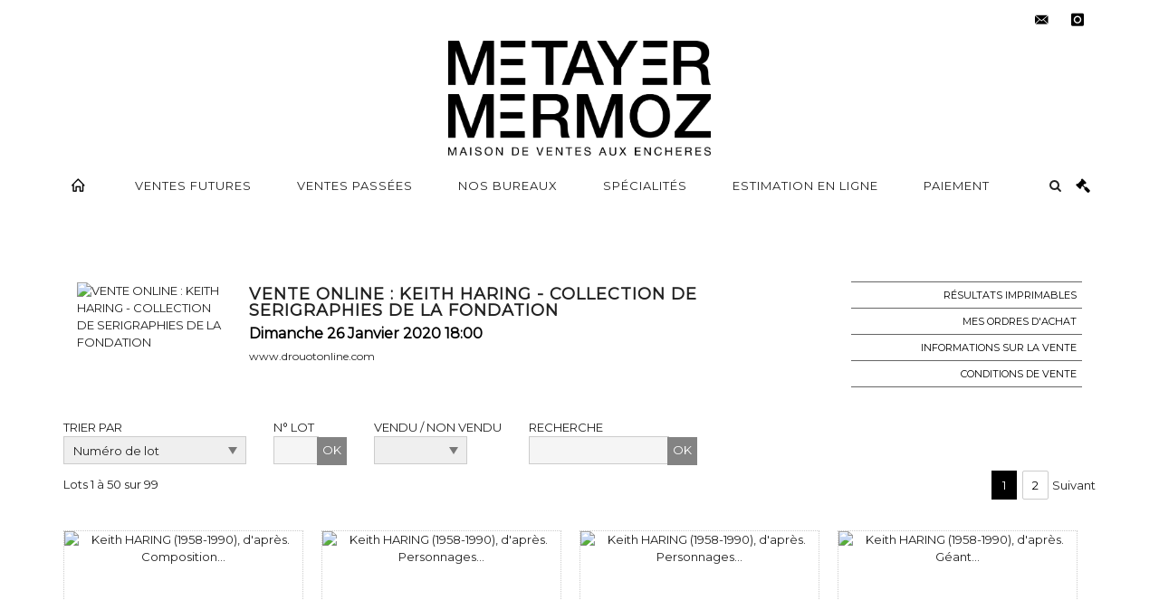

--- FILE ---
content_type: text/html;charset=UTF-8
request_url: https://www.metayer-auction.com/catalogue/103646-vente-online-keith-haring-collection-de-serigraphies-de-la-fondation?saleSlug=vente-online-keith-haring-collection-de-serigraphies-de-la-fondation&
body_size: 515246
content:
<!doctype html>
<html lang="fr" class="no-js">
<head>
    <meta http-equiv="Content-Type" content="text/html; charset=UTF-8">
    <meta http-equiv="X-UA-Compatible" content="IE=edge,chrome=1">
    <title> VENTE ONLINE : KEITH HARING - COLLECTION DE SERIGRAPHIES DE LA FONDATION - Metayer-Mermoz Maison de Ventes aux Enchères Paris  </title>
    
    
        



    

     
         
         <meta property="og:title" content="VENTE ONLINE : KEITH HARING - COLLECTION DE SERIGRAPHIES DE LA FONDATION - Metayer-Mermoz Maison de Ventes aux Enchères Paris ">
     
    
        <meta name="description" content="Toutes les informations sur la vente VENTE ONLINE : KEITH HARING - COLLECTION DE SERIGRAPHIES DE LA FONDATION - dimanche 26 janvier 2020 18:00 - Metayer-Mermoz Maison de Ventes aux Enchères Paris "/>
		<meta property="og:description" content="Toutes les informations sur la vente VENTE ONLINE : KEITH HARING - COLLECTION DE SERIGRAPHIES DE LA FONDATION - dimanche 26 janvier 2020 18:00 - Metayer-Mermoz Maison de Ventes aux Enchères Paris ">
    
	
		<meta name="keywords" content="">
	




<meta name="language" content="fr">


<!-- HREF LANG -->


	
		<link rel="alternate" hreflang="en"
			  href="https://www.metayer-auction.com/en/catalog/103646-vente-online-keith-haring-collection-de-serigraphies-de-la-fondation" />

	
		<link rel="canonical" href="https://www.metayer-auction.com/catalogue/103646-vente-online-keith-haring-collection-de-serigraphies-de-la-fondation" />
	
		<link rel="alternate" hreflang="fr"
			  href="https://www.metayer-auction.com/catalogue/103646-vente-online-keith-haring-collection-de-serigraphies-de-la-fondation" />




<meta name="viewport" content="width=device-width, initial-scale=1, maximum-scale=1"/>
<meta name="author" content="Metayer-Mermoz Maison de Ventes aux Ench&egrave;res Paris ">
<meta name="identifier-url" content="">
<meta name="layout" content="main"/>
<meta property="og:site_name" content="Metayer-Mermoz Maison de Ventes aux Ench&egrave;res Paris ">
<meta property="og:locale" content="fr">
<meta property="og:url" content="https://www.metayer-auction.com/catalogue/103646-vente-online-keith-haring-collection-de-serigraphies-de-la-fondation"/>
<meta property="og:image" content="https://medias-static-sitescp.zonesecure.org/sitegenerique/395/logos/metayer-mermoz-logo-2021-v220220210173552.png"/>
<link rel="shortcut icon" href="https://medias-static-sitescp.zonesecure.org/sitegenerique/395/logos/favicon20210609112853.ico" type="image/x-icon">
<link rel="icon" href="https://medias-static-sitescp.zonesecure.org/sitegenerique/395/logos/favicon20210609112853.ico" />

<!-- GoogleFonts    ============================================= -->
<link href="https://fonts.googleapis.com/css?family=Montserrat:" rel="stylesheet">
<!-- Stylesheets    ============================================= -->

<link rel="stylesheet" href="/assets/bootstrap-2702cc3efe0973add8272e0853ab03a3.css"/>
<link rel="stylesheet" href="/assets/font-awesome/css/font-awesome.min-84f0e98c247f3592f710ccde278d799c.css"/>
<link rel="stylesheet" href="/assets/style-6f91c0476104ee16f6fea9387a0decc9.css"/>
<link rel="stylesheet" href="/assets/font-icons-2145a7dee7ed7e44ae2f1897272842b8.css"/>
<link rel="stylesheet" href="/assets/icomoon-36189714d365d3d2ad41c87302fc4927.css"/>
<link rel="stylesheet" href="/assets/animate-ca9c031f7663c9e52b815d368f541c0e.css"/>
<link rel="stylesheet" href="/assets/magnific-popup-bd76b2742b05e58017f0fe452a612c2c.css"/>
<link rel="stylesheet" href="/assets/responsive-8fa874eb92fb7932dfb539001ee06bdd.css"/>


<!-- REVOLUTION SLIDER	============================================= -->
<link rel="stylesheet" href="https://cdn.drouot.com/assets?name=revolution_slider/css/layers.css">
<link rel="stylesheet" href="https://cdn.drouot.com/assets?name=revolution_slider/css/settings.css">
<link rel="stylesheet" href="https://cdn.drouot.com/assets?name=revolution_slider/css/navigation.css">


<link rel="stylesheet" href="/assets/jquery_toast/jquery.toast-45c7a0d117e54c9e9a29b32ba06784a8.css"/>
<link rel="stylesheet" href="/assets/cp-088cf35f8f3474c63d77b7860a79b0ee.css"/>
<script type="text/javascript" src="https://cdn.drouot.com/assets?name=cpg/jquery-743584baf8fc09dcd82ba03b2c8d990e.js"></script>

<!--[if lt IE 9]>
    <script src="http://css3-mediaqueries-js.googlecode.com/svn/trunk/css3-mediaqueries.js"></script>
<![endif]-->

<!-- CAROUSEL	============================================= -->
<script type="text/javascript" src="/assets/include/carousel-plugin/owl.carousel.min-58f126a356f7a1eb5ef4de741979f957.js" ></script>

<style type="text/css">
.openseadragon { background-color: #ffffff; border: 1px solid #ffffff; color: #333333; height: 600px; width: 400px; }
/* ******************************** GENERAL OPTIONS ******************************** */
.cpgen-container{
width:100%;margin-left:auto;margin-right:auto;padding-left : 0px ; padding-top : 0px ;padding-right : 0px ; padding-bottom : 0px ;}

/* ******************************** TYPOGRAPHY ******************************** */

    /*  BODY ============== */
    body {color : #222222;text-transform: none;font-family: Montserrat, Arial, Helvetica, sans-serif ;/*font-style : ;font-weight : ;*/font-size : 13px;letter-spacing : 0px;}
    body a:link {color : #222222;}
    body a:visited {color : #222222;}
    body a:hover {color : #222222;}

    /*  NAV ============== */
    nav {color : #222222;text-transform: uppercase;font-family: Montserrat, Arial, Helvetica, sans-serif ;/*font-style : ;font-weight : ;*/font-size : 13px;letter-spacing : 1px;}
    nav a:link {color : #222222;}
    nav a:visited {color : #222222;}
    nav a:hover {color : #222222;}

    /*  FOOTER ============== */
    footer {color : #2b2b2b;text-transform: none;font-family: Montserrat, Arial, Helvetica, sans-serif ;/*font-style : ;font-weight : ;*/font-size : 11px;letter-spacing : 1px;}
    footer a:link {color : #2b2b2b;}
    footer a:visited {color : #2b2b2b;}
    footer a:hover {color : #2b2b2b;}

    /*  H1 ============== */
    h1 {color : #222222;text-transform: uppercase;font-family: Montserrat, Arial, Helvetica, sans-serif ;/*font-style : ;font-weight : ;*/font-size : 20px;letter-spacing : 1px;}
    h1 a:link {color : #222222;}
    h1 a:visited {color : #222222;}
    h1 a:hover {color : #222222;}

    /*  H2 ============== */
    h2 {color : #222222;text-transform: uppercase;font-family: Montserrat, Arial, Helvetica, sans-serif ;/*font-style : ;font-weight : ;*/font-size : 18px;letter-spacing : 1px;}
    h2 a:link {color : #222222;}
    h2 a:visited {color : #222222;}
    h2 a:hover {color : #222222;}

    /*  H3 ============== */
    h3 {color : #000000;text-transform: uppercase;font-family: Montserrat, Arial, Helvetica, sans-serif ;/*font-style : ;font-weight : ;*/font-size : 16px;letter-spacing : 1px;}
    h3 a:link {color : #000000;}
    h3 a:visited {color : #000000;}
    h3 a:hover {color : #000000;}

    /*  H4 ============== */
    h4 {color : #222222;text-transform: uppercase;font-family: Montserrat, Arial, Helvetica, sans-serif ;/*font-style : ;font-weight : ;*/font-size : 15px;letter-spacing : 1px;}
    h4 a:link {color : #222222;}
    h4 a:visited {color : #222222;}
    h4 a:hover {color : #222222;}

    /*  H5 ============== */
    h5 {color : #222222;text-transform: uppercase;font-family: Montserrat, Arial, Helvetica, sans-serif ;/*font-style : ;font-weight : ;*/font-size : 13px;letter-spacing : 1px;}
    h5 a:link {color : #222222;}
    h5 a:visited {color : #222222;}
    h5 a:hover {color : #222222;}

    /*  H6 ============== */
    h6 {color : #222222;text-transform: uppercase;font-family: Montserrat, Arial, Helvetica, sans-serif ;/*font-style : ;font-weight : ;*/font-size : 12px;letter-spacing : 1px;}
    h6 a:link {color : #222222;}
    h6 a:visited {color : #222222;}
    h6 a:hover {color : #222222;}


/* ******************************** LOGO ******************************** */
#cpgenlogo{margin-left : px ;margin-top : px ;margin-right : px ;margin-bottom : px ; float: ;}

/* ******************************** HEADER ******************************** */

.cpgen-header {padding-left : 0px ;padding-top : 0px ;
padding-right : 0px ;padding-bottom : 0px ;margin-left : 0px ;margin-top : 0px ;margin-right : 0px ;margin-bottom : 0px ;background-color : #ffffff ;border-top: 0px solid #ffffff;border-bottom: 0px solid #ffffff;}


/* ******************************** MENU ******************************** */
#cpgen-menu {background-color : #ffffff;}
#header.sticky-header #primary-menu ul li {padding-left : 0px ;padding-top : 0px ;padding-right : 0px ;padding-bottom : 0px;}
#cpgen-menu li:hover{background:#ffffff;}
#primary-menu {font-weight: normal !important;background-color : #ffffff;float:left;}
#header.sticky-header:not(.static-sticky) #primary-menu > ul > li > a {line-height:60px;}
#header.sticky-header #header-wrap{height: 60px;background-color : #ffffff;color : #222222 ;}
#header.sticky-header #header-wrap img{max-height:60px;}
#primary-menu , #primary-menu.style-2 {height: 60px;}
#primary-menu.style-2 > div > ul > li > a{height: 60px;}
.device-sm #header.sticky-style-2 #header-wrap, .device-xs #header.sticky-style-2 #header-wrap, .device-xxs #header.sticky-style-2 #header-wrap{background-color : #ffffff;}
#header.sticky-style-2 #header-wrap, #header.sticky-style-3 #header-wrap, #primary-menu.style-2 > div > ul > li > a {height:60px;line-height:60px}
#primary-menu.style-2 ul ul, #primary-menu.style-2 ul li .mega-menu-content{top:60px}

#primary-menu-trigger {background-color:#ffffff !important;}
#primary-menu-trigger .icon-reorder{color:#222222 !important;}
#header.transparent-header.full-header #primary-menu > ul { border-right-color: rgba(0,0,0,0.1); }
#primary-menu ul {list-style: none;	height:60px;	margin: 0;}
#primary-menu > ul {float: left; }
#primary-menu ul li.mega-menu { position: inherit; }
#primary-menu ul li:first-child { margin-left: 0; }
#primary-menu ul li a {padding-left : 24px ;padding-top : 3px ;padding-right : 24px;padding-bottom : 3px ; height: 60px;line-height: 60px;}
#primary-menu ul li .mega-menu-content {background-color: #ffffff;	border-top: 2px solid #ffffff;}
#primary-menu ul ul{background-color: #ffffff; width:250px;display: none;}
#primary-menu ul ul a {	color: #222222 !important;}
#primary-menu ul ul li:hover > a {background-color: #ffffff !important;color: #000000!important;}
#primary-menu .dropdown hr{color : #000000;}
#primary-menu .container #top-search form input{color: #000000!important;}
#primary-menu .container #top-search form input::placeholder {color:#000000!important;}

/* ******************************** BACKGROUND ******************************** */
body{background-color:#ffffff;background-image: ;background-repeat: ;}


/* ******************************** FOOTER ******************************** */
#footer{padding-left : 0px ;padding-top : 20px ;padding-right : 0px ;padding-bottom : 20px ;margin-left : 0px ;margin-top : 0px ;margin-right : 0px ;margin-bottom : 0px ;border-top: 1px solid #000000;border-bottom: 0px solid #000000 ;background : #ffffff;color : #2b2b2b ; }
#footer a{#2b2b2b ;}



/* ******************************** SOCIAL ******************************** */
.cpgen-header .cpgen-social {font-size:1000;color:#000000;}
.cpgen-footer .cpgen-social {font-size:10;color:#000000;}

#primary-menu ul li .mega-menu-content  {width: 100% !important; }
</style>
<link rel="stylesheet" href="https://medias-static-sitescp.zonesecure.org/sitegenerique/395/css/cssFile20260115164615.css" type="text/css" />

<script type="text/javascript" src="https://cdn.drouot.com/assets?name=cpg/cookiechoices-abc20e1381d834f5f6bf5378262b9b5c.js"></script>
<script>
    window.dataLayer = window.dataLayer || [];
    function gtag(){dataLayer.push(arguments);}

    gtag('consent', 'default', {
        'ad_storage': 'denied',
        'ad_user_data': 'denied',
        'ad_personalization': 'denied',
        'analytics_storage': 'denied'
    });
</script>

    <!-- Google tag (gtag.js) -->
        <script async src="https://www.googletagmanager.com/gtag/js?id=G-6BFPD8B80M"></script>
        <script>
            if (!isTrackingActivated()) {
                window['ga-disable-G-6BFPD8B80M'] = true;
            } else {
                gtag('js', new Date());
                gtag('config', 'G-6BFPD8B80M');
                updateGtagConsent('granted');
            }
        </script>
    <!-- End Google tag (gtag.js) -->




    <link rel="stylesheet" href="https://cdnjs.cloudflare.com/ajax/libs/font-awesome/6.5.0/css/all.min.css">


    
    <script src="https://cdn.jsdelivr.net/npm/vanilla-lazyload@17.1.2/dist/lazyload.min.js"></script>

</head>
<body class="fr">



<div class="cpgen-container">
    
    <div class="cpgen-header">
        
            <div id="top-bar">
    <div class="container clearfix">
        <div class="col_half nobottommargin flags">
            <div class="top-links">
                
    
        <a href="/en/catalog/103646-vente-online-keith-haring-collection-de-serigraphies-de-la-fondation" class="languegb">
            <img src="/assets/flags/gb-91583bd9501e5849846045852a312edf.png" />
        </a>
    

    


                
            </div>
        </div>

        <div class="col_half fright  nobottommargin social">
            <div id="top-social">
                <ul>
    

    

        
            <li><a href="mailto:contact@metayer-auction.com"
                   class="si-email3"><span class="ts-icon"><i class="icon-email3"></i>

                </span><span class="ts-text">contact@metayer-auction.com</span></a>
            </li>
    

    

    

    

        

            <li><a target="_blank"
                   href="https://www.instagram.com/metayermermoz/"
                   class="si-instagram"><span class="ts-icon"><i class="icon-instagram"></i>
                </span><span class="ts-text">instagram</span></a></li>

        
    

    

    

    

    

    

</ul>
            </div>
        </div>
    </div>
</div>
<header id="header" class="header5 sticky-style-2">
    <div class="container clearfix">
        <div id="primary-menu-trigger"><i class="icon-reorder"></i></div>
        <div id="cpgenlogo">
             <!-- Logo  ============================================= -->
            <div id="logo" class="divcenter">
                <a href="/"
                   class="standard-logo"
                   data-dark-logo="https://medias-static-sitescp.zonesecure.org/sitegenerique/395/logos/metayer-mermoz-logo-2021-v220220210173552.png">
                    <img style="" src="https://medias-static-sitescp.zonesecure.org/sitegenerique/395/logos/metayer-mermoz-logo-2021-v220220210173552.png" class="divcenter" alt="Metayer-Mermoz Maison de Ventes aux Enchères Paris ">
                </a>
                <a href="/"
                   class="retina-logo"
                   data-dark-logo="https://medias-static-sitescp.zonesecure.org/sitegenerique/395/logos/metayer-mermoz-logo-2021-v220220210173552.png">
                    <img src="https://medias-static-sitescp.zonesecure.org/sitegenerique/395/logos/metayer-mermoz-logo-2021-v220220210173552.png" class="divcenter" alt="Metayer-Mermoz Maison de Ventes aux Enchères Paris ">
                </a>
            </div>
        </div>
     </div>
    <div id="cpgen-menu">
        <div id="header-wrap">
                <nav id="primary-menu" class="style-2">
    <div class="container clearfix">
        <ul>

    <li>
        
            <a href="" >
                <div>
                    <i class='icon-line2-home'></i>
                </div>
            </a>
        
        
    </li>

    <li>
        
            <a href="/calendrier" >
                <div>
                    Ventes futures
                </div>
            </a>
        
        
    </li>

    <li>
        
            <a href="/resultats" >
                <div>
                    Ventes passées
                </div>
            </a>
        
        
    </li>

    <li>
        
            <a href="/nos-bureaux" >
                <div>
                    Nos bureaux
                </div>
            </a>
        
        
    </li>

    <li>
        
            <a href="/specialites" >
                <div>
                    Spécialités
                </div>
            </a>
        
        
    </li>

    <li>
        
            <a href="/estimation-en-ligne" >
                <div>
                    Estimation en ligne
                </div>
            </a>
        
        
    </li>

    <li>
        
            <a href="#" >
                <div>
                    Paiement
                </div>
            </a>
        
        
            <ul>
                

    <li>
        
            <a href="/paiement" >
                <div>
                    Paiement
                </div>
            </a>
        
        
    </li>

    <li>
        
            <a href="/caution" >
                <div>
                    Dépôt de caution en ligne
                </div>
            </a>
        
        
    </li>

            </ul>
        
    </li>
</ul>
            
<div id="top-cart">
    <a href="#" id="top-cart-trigger">
        <i class="icon-legal"></i>
    </a>
    <div class="top-cart-content" id="top-cart-content">
        <div class="top-cart-title">
            <p>Ordres d'achats </p>
        </div>
        <div class="top-cart-items" id="top-cart-items">
            <template id="cart-item-list">
                <div class="top-cart-item clearfix">
                    <div class="top-cart-item-desc">
                        <a href="/null/null"></a>
                        <span class="top-cart-item-price"></span>
                        <span class="top-cart-item-price"></span>
                    </div>
                </div>
            </template>
        </div>
    </div>
</div><!-- #top-cart end -->

<script type="text/javascript">
    function getQueryVariable(variable) {
        let query = window.location.search.substring(1);
        let vars = query.split('&');
        for (let i = 0; i < vars.length; i++) {
            let pair = vars[i].split("=");
            if (pair[0] === variable) {return pair[1];}
        }
        return false;
    }
    $(document).ready(function() {
        panierSize = 0;
        if (window.localStorage.getItem("panier") !== null && window.localStorage.getItem("panier") !== '') {
            panier = getPanier();
            panierSize = Object.keys(panier.lots).length;
        }
        if (window.location.search.indexOf("okLots") !== -1) {
            let lotIds = getQueryVariable("okLots").split(",");
            for (let i in lotIds) {
                deleteOrdre(lotIds[i]);
            }
            panierSize = Object.keys(panier.lots).length;
        }
        if (panierSize > 0) {
            $.toast({
                icon: 'info',
                text : "<p class=''>N'oubliez pas de valider définitivement vos ordres d'achat dans votre <a href='/ordre'>panier</a>.</p>",
                allowToastClose: true,
                showHideTransition : 'slide',  // It can be plain, fade or slide
                hideAfter : false,             // `false` to make it sticky or time in miliseconds to hide after
                stack : 2,                     // `false` to show one stack at a time count showing the number of toasts that can be shown at once
                textAlign : 'left',            // Alignment of text i.e. left, right, center
                position : 'top-right'       // bottom-left or bottom-right or bottom-center or top-left or top-right or top-center or mid-center or an object representing the left, right, top, bottom values to position the toast on page
            })
            Object.keys(panier.lots).forEach(function (lotId) {
                let t = document.querySelector('#cart-item-list');
                let a = t.content.querySelectorAll("a");
                a[0].textContent = "lot n° "+panier.lots[lotId].n;
                let s = t.content.querySelectorAll("span");
                s[0].textContent = panier.lots[lotId].d;
                if (panier.lots[lotId].m === -1) {
                    s[1].textContent = 'Enchère Téléphone';
                } else {
                    s[1].textContent = panier.lots[lotId].m + ' ' + panier.lots[lotId].c;
                }

                let x = document.getElementById("top-cart-items");
                let clone = document.importNode(t.content, true);
                x.appendChild(clone)
            })

            let panierSizeSpan = document.createElement("span");
            panierSizeSpan.textContent = window.panierSize.toString();
            document.getElementById("top-cart-trigger").appendChild(panierSizeSpan);

            let btnPanier = document.createElement("a");
            btnPanier.rel = "nofollow";
            btnPanier.className = "button button-3d button-small nomargin fright";
            btnPanier.textContent = 'Envoyer mes ordres';
            btnPanier.href = '/null/null';
            let btnPanierDiv = document.createElement("div");
            btnPanierDiv.className = "top-cart-action clearfix";
            btnPanierDiv.appendChild(btnPanier);

            document.getElementById("top-cart-content").appendChild(btnPanierDiv);
        } else {
            let panierList = document.createElement("p");
            panierList.textContent = "Votre liste d'ordre est vide, naviguez dans le catalogue pour ajouter vos ordres.";
            document.getElementById("top-cart-items").appendChild(panierList);
        }

    });
</script>

            
                <div id="top-search">
                    <a href="#" id="top-search-trigger"><i class="icon-search3"></i><i class="icon-line-cross"></i></a>
                    <form action="/recherche" method="get">
                        <input type="text" name="query" class="form-control" value="" placeholder="Recherchez un lot, un artiste">
                        <input type="submit" class="loupe" id="AccueilBtChercher" value="">
                    </form>
                </div>
            
    </div>
</nav>
            </div>
        </div>
</header>

        
    </div>

    <div class="container">
        
        
            <div class="clear"></div>
<div class="Threerows1 layoutsPage">
    <div class="layoutsExemple col-md-12">
        



    <div class="entete_cata col-md-2 Vente103646 Etude1395 Etude2">
        
            <div class="cata_couv_catalogue">
                <a href="https://cdn.drouot.com/d/image/vente?size=phare&path=395/103646/couvkeithharing.jpg" data-lightbox="image" class="lien_couverture_image single-image">
                    <img src="https://cdn.drouot.com/d/image/vente?size=phare&path=395/103646/couvkeithharing.jpg" name="vente" alt="VENTE ONLINE : KEITH HARING - COLLECTION DE SERIGRAPHIES DE LA FONDATION" border="0"/>
                </a>
            </div>
        
    </div>
    <div class="entete_cata col-md-7 Vente103646 Etude1395 Etude2">
        
            <h1 class="nom_vente">
                    VENTE ONLINE : KEITH HARING - COLLECTION DE SERIGRAPHIES DE LA FONDATION
            </h1>
        
        
            <div class="date_vente">
                dimanche 26 janvier 2020 18:00
            </div>
        
        
            <div class="lieu_vente">
            www.drouotonline.com
            </div>
        
        <div class="clear"></div>
    </div>

    <div class="entete_cata col-md-3 volontaire Vente103646 Etude1395 Etude2">
        
        
        
        
        
        
        
            <a href="/vente/103646/resultats"
               class="lien_droite"
               target="_blank">
                <div class="droite_catalogue resultats">Résultats imprimables</div>
            </a>
        

        
        <a href="/ordre" class="mes_orders lien_droite">
            <div class="droite_catalogue ordre">
                Mes ordres d'achat
            </div>
        </a>
        
            <a data-toggle="modal"
                    data-target="#description-modal"
                    class="droite_catalogue informations">
                <div class="catalogue_informations"><span class="catalogue_informations_picto"></span>
                    Informations sur la vente
                </div>
            </a>

            <div id="description-modal" class="modal fade bs-example-modal-lg" tabindex="-1" role="dialog" aria-labelledby="description-modal">
    <div class="modal-dialog modal-lg" role="document">
        <div class="modal-content">
            <div class="modal-header">
                <button type="button" class="close" data-dismiss="modal" aria-hidden="true">&times;</button>
                <h4 class="modal-title">
                    Informations sur la vente - VENTE ONLINE : KEITH HARING - COLLECTION DE SERIGRAPHIES DE LA FONDATION
                </h4>
            </div>

            <div class="modal-body">
                <div class="te">
                    <span style="color:#c0392b;"><strong>VENTE ONLINE : KEITH HARING - COLLECTION DE SÉRIGRAPHIES DE LA FONDATION. </strong></span><br />Clôture de la vente le Dimanche 26 janvier 2020 dès 18H00.<br /><strong>Vente Online</strong> uniquement : enchères par ordres d'achat transmis à la maison de ventes et sur www.drouotonline.com<br />Contact : METAYER PARIS, 33 rue de Montholon, 75009 Paris | paris@metayer-auction.com | Téléphone : 01 48 04 01 12   <br />www.metayer-auction.com
                </div>
            </div>

            <div class="modal-footer">
                <button type="button" class="btn btn-default" data-dismiss="modal">
                    Fermer
                </button>
            </div>
        </div>
    </div>
</div>
            <a data-toggle="modal"
               data-target="#conditions-modal"
               class="droite_catalogue cgv">
                <div class="catalogue_cgv">
                    <span class="catalogue_cgv_picto"></span>
                    Conditions de vente
                </div>
            </a>
            

            <div id="conditions-modal" class="modal fade bs-example-modal-lg" tabindex="-1" role="dialog" aria-labelledby="conditions-modal">
    <div class="modal-dialog modal-lg" role="document">
        <div class="modal-content">
            <div class="modal-header">
                <button type="button" class="close" data-dismiss="modal" aria-hidden="true">&times;</button>
                <h4 class="modal-title">
                    Conditions de vente - VENTE ONLINE : KEITH HARING - COLLECTION DE SERIGRAPHIES DE LA FONDATION
                </h4>
            </div>

            <div class="modal-body">
                <div class="te">
                    <strong>Frais 26% TTC.<br /><br />[VENTE ONLINE]<br />Exposition sur rendez-vous à l'étude de Paris les jours ouvrés du 13 au 20 janvier inclus.<br />Les lots acquis pourront être payés et retirés à l’étude au 33 rue de Montholon 75009 Paris à partir du lundi 27 janvier 2020 à 10 heures.</strong>
                </div>
            </div>

            <div class="modal-footer">
                <button type="button" class="btn btn-default" data-dismiss="modal">
                    Fermer
                </button>
            </div>
        </div>
    </div>
</div>
        
        

        


        


    </div>

    </div>
    <div class="clear"></div>
    <div class="layoutsExemple col-md-12 ">
        

<div class="">
    



<div class="affichage_tri">
    <form id="nav" action="/catalogue/103646-vente-online-keith-haring-collection-de-serigraphies-de-la-fondation" name="navFrom"    class="formulaire_tri">
        <div id="ordreLabel" name="ordreLabel" class="cata_tri">
            <div name="ordreLabel" id="ordreLabel">
                TRIER PAR
            </div>
            <div class="select-container">
                <select name="sort" class="texte1" onChange="sendNavForm()">
                    <option value="num" >
                        Numéro de lot
                    </option>
                    <option value="ebd" >
                        Estimations decroissantes
                    </option>
                    <option value="ebc" >
                        Estimations croissantes
                    </option>
                    
                        <option value="adjDesc" >
                            Adjudication decroissante
                        </option>
                        <option value="adjAsc" >
                            Adjudication croissante
                        </option>
                    
                </select>
            </div>
        </div>

        <div id="numForm" class="cata_npp">
            <div id="nppLabel" name="nppLabel">
                N° LOT
            </div>
            <input id="num" name="num" value="" type="text"
                class="texte1" style="width: 50px;">
            <button onclick="sendNavForm()" class="texte1">OK</button>
        </div>
        <input type="hidden" name="id" value="">
        <input type="hidden" name="p" value="1">

        
            
            <div id="ordreLabel" name="ordreLabel" class="cata_tri">
                <div name="ordreLabel" id="venduLabel">
                    VENDU / NON VENDU
                </div>
                <div class="select-container">
                    <select name="sold" class="texte1" onChange="sendNavForm()">
                        <option value="" selected>&nbsp;
                        </option>
                        <option value="true" >
                            Vendu
                        </option>
                        <option value="false" >
                            Non vendu
                        </option>
                    </select>
                </div>
            </div>
            
        
    </form>
</div>

<div id="rowCataSearch" class="rowCataSearch" class="cata_recherche">
    <div id="searchForm" name="searchForm">
        <form action="/catalogue/103646-vente-online-keith-haring-collection-de-serigraphies-de-la-fondation" method="get">
            <div id="searchLabel" name="searchLabel">
                RECHERCHE
            </div>
            <input id='search' name="search" type="text" class="texte1" value=""/>
            <input type="submit" name="Submit" value="OK" class="texte1"/>
            <input type="hidden" name="sort" value="num"/>
            <input type="hidden" name="p" value=""/>
            <input type="hidden" name="sold" value="" />
        </form>
    </div>
</div>

<script type="text/javascript">
    function valideAcceder() {
        var num = document.getElementById('num').value;
        if (!num) {
            alert("Saisissez le numero du lot a rechercher");
            return false;
        } else {
            return true;
        }
    }
    function valideAccederMin() {
        var minEstim = document.getElementById('minEstim').value;
        if (!minEstim) {
            alert("Saisissez le min Estimate du lot a rechercher");
            return false;
        } else {
            return true;
        }
    }
    function valideAccederMax() {
        var maxEstim = document.getElementById('maxEstim').value;
        if (!maxEstim) {
            alert("Saisissez le max Estimate du lot a rechercher");
            return false;
        } else {
            return true;
        }
    }
</script>

</div>
<div class="clear"></div>

    <div class="nbre_lot_haut">
        Lots 1 à 50 sur 99
    </div>
    <div class="pagination_catalogue">
        <ul class="pagination">
            <span class="currentStep">1</span><a href="/catalogue/103646?lang=fr&amp;search=&amp;offset=50&amp;max=50" class="step">2</a><a href="/catalogue/103646?lang=fr&amp;search=&amp;offset=50&amp;max=50" class="nextLink">Suivant</a>


        </ul>
    </div>
    <!-- debut catalogue 1-->
    <div class="clear"></div>
    <section id="portfolio-items  "
             class="clearfix">
        
        
            



<div class="ordre_false product clearfix vente103646 venteEtude1 venteEtude2"
     id="lot1 lotId11526263">
    <div class="product-image">
        
            <a href="/lot/103646/11526263-keith-haring-1958-1990-dapres-composition-violette">
                
                    <img src="https://cdn.drouot.com/d/image/lot?size=phare&path=395/103646/1.jpg" class="lot_visu" loading="lazy" name="image11526263" border="0" alt="Keith HARING (1958-1990), d'après.

Composition..."
                       >
                
            </a>
        
        
            <div class="sale-flash">
                Résultat :
                <nobr>85 EUR</nobr>
            </div>
        
        <div class="product-overlay">
            <a href="/lot/103646/11526263-keith-haring-1958-1990-dapres-composition-violette" rel="https://cdn.drouot.com/d/image/lot?size=phare&path=395/103646/1.jpg" class="add-to-cart">
                <i class="icon-info-sign"></i><span>
                Fiche détaillée</span>
            </a>
            <a href="https://cdn.drouot.com/d/image/lot?size=phare&path=395/103646/1.jpg" class="item-quick-view" data-lightbox="image">
                <i class="icon-zoom-in2"></i>
                <span>Zoom</span>
            </a>
        </div>
    </div>
    <div class="product-desc">
        <a href="/lot/103646/11526263-keith-haring-1958-1990-dapres-composition-violette">
            <div class="num_lot">
                
                    <span class='lotlabel'>Lot</span><span class='lotlabelnum'> n&ordm;</span><span class='lotnum'>1
                    </span>
                
            </div>
        </a>
        <div class="product-title">
            <h2>
                <a href="/lot/103646/11526263-keith-haring-1958-1990-dapres-composition-violette">
                    Keith HARING (1958-1990),...
                </a>
            </h2>
        </div>
        <div class="product-description">
            
                <a href="/lot/103646/11526263-keith-haring-1958-1990-dapres-composition-violette">
                    <h2 id="lotDesc-11526263">Keith HARING (1958-1990), d'après.

Composition violette.

Sérigraphie...</h2>
                </a>
            
        </div>
        <div class="product-price">

            
                <div class="estimLabelAff4">Estimation :</div>
                <div class="estimAff4">
                
                    80 - 100
                
                EUR
                </div>
            
            
                <div class="sale-flash2">
                    Résultat
                    <nobr>85 EUR</nobr>
                </div>
                
                    <div class="explicationResultats">
                        Résultats sans frais
                    </div>
                

            
        </div>
        
            



  
  


<script type="text/javascript">
    function telCheck(id) {
        var tel = document.getElementById("telcheck"+id);
        var a = document.getElementById("panelMontant"+id);
        var b = document.getElementById("montant"+id);

        if (!tel.checked){
            a.style.display = "block";
            b.value = "";
        } else {
            a.style.display = "none";
            b.value="-1";
        }

        return false;
    }

    $(document).ready(function() {
        let panier = getPanier()
        if (panier === null || !Object.keys(panier.lots).includes('11526263')) {
            let x = document.getElementById("ordre11526263");
            if (x === null) { return; }
            let t = document.querySelector("#new"+11526263);
            let clone = document.importNode(t.content, true);
            x.appendChild(clone);
        } else {
            let x = document.getElementById("ordre11526263");
            if (x === null) { return; }
            let tName = "#edit-phone"+11526263;
            if (panier.lots['11526263'].m !== -1) {
                tName = "#edit"+11526263;
            }
            let t = document.querySelector(tName);
            if (panier.lots['11526263'].m !== -1) {
                let spanMontant = document.createElement("span");
                spanMontant.textContent = 'Ordre : ' + panier.lots['11526263'].m + ' EUR';
                t.content.getElementById("btn-edit-11526263").appendChild(spanMontant);
            }
            let clone = document.importNode(t.content, true);
            x.appendChild(clone);
        }

    });
</script>

<template id="new11526263">
    <div class="accoterryrdion11526263 panel-group nobottommargin" id="accordion11526263">
        <div class="ordre_panel panel panel-default" id="panelMontant11526263">
            <a data-toggle="collapse" data-parent="#accordion11526263" href="#collapseOne11526263">
                <div class="panel-heading">
                    <span class="icon_hammer2"></span>
                    Laisser un ordre
                </div>
            </a>
            <div id="collapseOne11526263" class="panel-collapse collapse">
                <div class="panel-body">
                    <div class="votre_montant"><div class="texte_votre_montant">
                        Votre montant
                    </div>
                        <input style="display:inline;margin-top:5px;"
                               type="number"
                               id="montant11526263"
                               name="montant11526263"
                               size="20"
                               class="input_ordre"
                               value=""> &nbsp;EUR
                        <input style="display:inline;"
                               type="submit"
                               id="bOrdre11526263"
                               name="bOrdre11526263"
                               value="OK"
                               class="button button-mini button-border button-rounded">
                    </div>
                </div>
            </div>
        </div>
        <div class="tel_panel panel panel-default">
            <a data-toggle="collapse" data-parent="#accordion11526263" href="#collapseTwo11526263">
                <div class="panel-heading">
                    <span class="icon_phone"></span>
                    Enchérir par téléphone
                </div>
            </a>
            <div id="collapseTwo11526263" class="panel-collapse collapse">
                <div class="panel-body">
                    <input type="checkbox"
                           style="margin-right:5px;"
                           id="telcheck11526263"
                           name="telcheck11526263"
                           value="tel" 
                           onClick="telCheck('11526263');">Enchérir par téléphone
                    <input class="button button-mini button-border button-rounded"
                           type="submit"
                           id="bOrdre11526263"
                           name="bOrdre11526263"
                           value="OK">
                </div>
            </div>
        </div>
    </div>
</template>

<template id="edit11526263">
    <!--    button button-3d notopmargin fright-->
    <div class="button button-mini button-border button-rounded noleftmargin modifier_ordre" data-toggle="collapse" data-target="#ordreForm11526263" id="btn-edit-11526263">
        <i class="icon-legal"></i>
    </div>
    <a href="" class="button button-mini button-border button-rounded" onclick="return deleteOrdre('11526263')">
        <i class="icon-trash2"></i>
    </a>
    <div class="collapse" id="ordreForm11526263">
        <div class="well">
            <div class="texte_votre_montant">Votre montant</div>
            <input style="display:inline;margin-top:5px;"
                   type="number"
                   id="montant11526263"
                   name="montant11526263"
                   size="20"
                   value=
                   class="input_ordre"> &nbsp;EUR
            <input style="display:inline;"
                   type="submit"
                   id="bOrdre11526263"
                   name="bOrdre11526263"
                   value="OK"
                   class="button button-mini button-border button-rounded">
        </div>
    </div>
    
        <div class="envoyer_ordre">
            <a href="/ordre" class="button button-mini button-border button-rounded env">
                <i class="icon-circle-arrow-right"></i>
                <span>Envoyer mes ordres
                </span>
            </a>
        </div>
    
</template>

<template id="edit-phone11526263">
    <div class="button button-mini button-border button-rounded noleftmargin modifier_ordre" data-toggle="collapse" data-target="#ordreForm11526263">
        <i class="icon-legal"></i>
        <span>Enchère Téléphone</span>
    </div>
    <a href="" class="button button-mini button-border button-rounded" onclick="return deleteOrdre('11526263')"><i class="icon-trash2"></i></a>
    
        <div class="envoyer_ordre">
            <a href="/ordre" class="button button-mini button-border button-rounded env">
                <i class="icon-circle-arrow-right"></i>
                <span>Envoyer mes ordres</span>
            </a>
        </div>
    
</template>

        
    </div>
</div>
        
        
            



<div class="ordre_false product clearfix vente103646 venteEtude1 venteEtude2"
     id="lot2 lotId11526264">
    <div class="product-image">
        
            <a href="/lot/103646/11526264-keith-haring-1958-1990-dapres-personnages-polychromes">
                
                    <img src="https://cdn.drouot.com/d/image/lot?size=phare&path=395/103646/2.jpg" class="lot_visu" loading="lazy" name="image11526264" border="0" alt="Keith HARING (1958-1990), d'après.

Personnages..."
                       >
                
            </a>
        
        
            <div class="sale-flash">
                Résultat :
                <nobr>90 EUR</nobr>
            </div>
        
        <div class="product-overlay">
            <a href="/lot/103646/11526264-keith-haring-1958-1990-dapres-personnages-polychromes" rel="https://cdn.drouot.com/d/image/lot?size=phare&path=395/103646/2.jpg" class="add-to-cart">
                <i class="icon-info-sign"></i><span>
                Fiche détaillée</span>
            </a>
            <a href="https://cdn.drouot.com/d/image/lot?size=phare&path=395/103646/2.jpg" class="item-quick-view" data-lightbox="image">
                <i class="icon-zoom-in2"></i>
                <span>Zoom</span>
            </a>
        </div>
    </div>
    <div class="product-desc">
        <a href="/lot/103646/11526264-keith-haring-1958-1990-dapres-personnages-polychromes">
            <div class="num_lot">
                
                    <span class='lotlabel'>Lot</span><span class='lotlabelnum'> n&ordm;</span><span class='lotnum'>2
                    </span>
                
            </div>
        </a>
        <div class="product-title">
            <h2>
                <a href="/lot/103646/11526264-keith-haring-1958-1990-dapres-personnages-polychromes">
                    Keith HARING (1958-1990),...
                </a>
            </h2>
        </div>
        <div class="product-description">
            
                <a href="/lot/103646/11526264-keith-haring-1958-1990-dapres-personnages-polychromes">
                    <h2 id="lotDesc-11526264">Keith HARING (1958-1990), d'après.

Personnages polychromes.

Sérigraphie...</h2>
                </a>
            
        </div>
        <div class="product-price">

            
                <div class="estimLabelAff4">Estimation :</div>
                <div class="estimAff4">
                
                    80 - 100
                
                EUR
                </div>
            
            
                <div class="sale-flash2">
                    Résultat
                    <nobr>90 EUR</nobr>
                </div>
                
                    <div class="explicationResultats">
                        Résultats sans frais
                    </div>
                

            
        </div>
        
            



  
  


<script type="text/javascript">
    function telCheck(id) {
        var tel = document.getElementById("telcheck"+id);
        var a = document.getElementById("panelMontant"+id);
        var b = document.getElementById("montant"+id);

        if (!tel.checked){
            a.style.display = "block";
            b.value = "";
        } else {
            a.style.display = "none";
            b.value="-1";
        }

        return false;
    }

    $(document).ready(function() {
        let panier = getPanier()
        if (panier === null || !Object.keys(panier.lots).includes('11526264')) {
            let x = document.getElementById("ordre11526264");
            if (x === null) { return; }
            let t = document.querySelector("#new"+11526264);
            let clone = document.importNode(t.content, true);
            x.appendChild(clone);
        } else {
            let x = document.getElementById("ordre11526264");
            if (x === null) { return; }
            let tName = "#edit-phone"+11526264;
            if (panier.lots['11526264'].m !== -1) {
                tName = "#edit"+11526264;
            }
            let t = document.querySelector(tName);
            if (panier.lots['11526264'].m !== -1) {
                let spanMontant = document.createElement("span");
                spanMontant.textContent = 'Ordre : ' + panier.lots['11526264'].m + ' EUR';
                t.content.getElementById("btn-edit-11526264").appendChild(spanMontant);
            }
            let clone = document.importNode(t.content, true);
            x.appendChild(clone);
        }

    });
</script>

<template id="new11526264">
    <div class="accoterryrdion11526264 panel-group nobottommargin" id="accordion11526264">
        <div class="ordre_panel panel panel-default" id="panelMontant11526264">
            <a data-toggle="collapse" data-parent="#accordion11526264" href="#collapseOne11526264">
                <div class="panel-heading">
                    <span class="icon_hammer2"></span>
                    Laisser un ordre
                </div>
            </a>
            <div id="collapseOne11526264" class="panel-collapse collapse">
                <div class="panel-body">
                    <div class="votre_montant"><div class="texte_votre_montant">
                        Votre montant
                    </div>
                        <input style="display:inline;margin-top:5px;"
                               type="number"
                               id="montant11526264"
                               name="montant11526264"
                               size="20"
                               class="input_ordre"
                               value=""> &nbsp;EUR
                        <input style="display:inline;"
                               type="submit"
                               id="bOrdre11526264"
                               name="bOrdre11526264"
                               value="OK"
                               class="button button-mini button-border button-rounded">
                    </div>
                </div>
            </div>
        </div>
        <div class="tel_panel panel panel-default">
            <a data-toggle="collapse" data-parent="#accordion11526264" href="#collapseTwo11526264">
                <div class="panel-heading">
                    <span class="icon_phone"></span>
                    Enchérir par téléphone
                </div>
            </a>
            <div id="collapseTwo11526264" class="panel-collapse collapse">
                <div class="panel-body">
                    <input type="checkbox"
                           style="margin-right:5px;"
                           id="telcheck11526264"
                           name="telcheck11526264"
                           value="tel" 
                           onClick="telCheck('11526264');">Enchérir par téléphone
                    <input class="button button-mini button-border button-rounded"
                           type="submit"
                           id="bOrdre11526264"
                           name="bOrdre11526264"
                           value="OK">
                </div>
            </div>
        </div>
    </div>
</template>

<template id="edit11526264">
    <!--    button button-3d notopmargin fright-->
    <div class="button button-mini button-border button-rounded noleftmargin modifier_ordre" data-toggle="collapse" data-target="#ordreForm11526264" id="btn-edit-11526264">
        <i class="icon-legal"></i>
    </div>
    <a href="" class="button button-mini button-border button-rounded" onclick="return deleteOrdre('11526264')">
        <i class="icon-trash2"></i>
    </a>
    <div class="collapse" id="ordreForm11526264">
        <div class="well">
            <div class="texte_votre_montant">Votre montant</div>
            <input style="display:inline;margin-top:5px;"
                   type="number"
                   id="montant11526264"
                   name="montant11526264"
                   size="20"
                   value=
                   class="input_ordre"> &nbsp;EUR
            <input style="display:inline;"
                   type="submit"
                   id="bOrdre11526264"
                   name="bOrdre11526264"
                   value="OK"
                   class="button button-mini button-border button-rounded">
        </div>
    </div>
    
        <div class="envoyer_ordre">
            <a href="/ordre" class="button button-mini button-border button-rounded env">
                <i class="icon-circle-arrow-right"></i>
                <span>Envoyer mes ordres
                </span>
            </a>
        </div>
    
</template>

<template id="edit-phone11526264">
    <div class="button button-mini button-border button-rounded noleftmargin modifier_ordre" data-toggle="collapse" data-target="#ordreForm11526264">
        <i class="icon-legal"></i>
        <span>Enchère Téléphone</span>
    </div>
    <a href="" class="button button-mini button-border button-rounded" onclick="return deleteOrdre('11526264')"><i class="icon-trash2"></i></a>
    
        <div class="envoyer_ordre">
            <a href="/ordre" class="button button-mini button-border button-rounded env">
                <i class="icon-circle-arrow-right"></i>
                <span>Envoyer mes ordres</span>
            </a>
        </div>
    
</template>

        
    </div>
</div>
        
        
            



<div class="ordre_false product clearfix vente103646 venteEtude1 venteEtude2"
     id="lot3 lotId11526265">
    <div class="product-image">
        
            <a href="/lot/103646/11526265-keith-haring-1958-1990-dapres-personnages-numerotes-sur-fond">
                
                    <img src="https://cdn.drouot.com/d/image/lot?size=phare&path=395/103646/3.jpg" class="lot_visu" loading="lazy" name="image11526265" border="0" alt="Keith HARING (1958-1990), d'après.

Personnages..."
                       >
                
            </a>
        
        
            <div class="sale-flash">
                Résultat :
                <nobr>105 EUR</nobr>
            </div>
        
        <div class="product-overlay">
            <a href="/lot/103646/11526265-keith-haring-1958-1990-dapres-personnages-numerotes-sur-fond" rel="https://cdn.drouot.com/d/image/lot?size=phare&path=395/103646/3.jpg" class="add-to-cart">
                <i class="icon-info-sign"></i><span>
                Fiche détaillée</span>
            </a>
            <a href="https://cdn.drouot.com/d/image/lot?size=phare&path=395/103646/3.jpg" class="item-quick-view" data-lightbox="image">
                <i class="icon-zoom-in2"></i>
                <span>Zoom</span>
            </a>
        </div>
    </div>
    <div class="product-desc">
        <a href="/lot/103646/11526265-keith-haring-1958-1990-dapres-personnages-numerotes-sur-fond">
            <div class="num_lot">
                
                    <span class='lotlabel'>Lot</span><span class='lotlabelnum'> n&ordm;</span><span class='lotnum'>3
                    </span>
                
            </div>
        </a>
        <div class="product-title">
            <h2>
                <a href="/lot/103646/11526265-keith-haring-1958-1990-dapres-personnages-numerotes-sur-fond">
                    Keith HARING (1958-1990),...
                </a>
            </h2>
        </div>
        <div class="product-description">
            
                <a href="/lot/103646/11526265-keith-haring-1958-1990-dapres-personnages-numerotes-sur-fond">
                    <h2 id="lotDesc-11526265">Keith HARING (1958-1990), d'après.

Personnages numérotés...</h2>
                </a>
            
        </div>
        <div class="product-price">

            
                <div class="estimLabelAff4">Estimation :</div>
                <div class="estimAff4">
                
                    80 - 100
                
                EUR
                </div>
            
            
                <div class="sale-flash2">
                    Résultat
                    <nobr>105 EUR</nobr>
                </div>
                
                    <div class="explicationResultats">
                        Résultats sans frais
                    </div>
                

            
        </div>
        
            



  
  


<script type="text/javascript">
    function telCheck(id) {
        var tel = document.getElementById("telcheck"+id);
        var a = document.getElementById("panelMontant"+id);
        var b = document.getElementById("montant"+id);

        if (!tel.checked){
            a.style.display = "block";
            b.value = "";
        } else {
            a.style.display = "none";
            b.value="-1";
        }

        return false;
    }

    $(document).ready(function() {
        let panier = getPanier()
        if (panier === null || !Object.keys(panier.lots).includes('11526265')) {
            let x = document.getElementById("ordre11526265");
            if (x === null) { return; }
            let t = document.querySelector("#new"+11526265);
            let clone = document.importNode(t.content, true);
            x.appendChild(clone);
        } else {
            let x = document.getElementById("ordre11526265");
            if (x === null) { return; }
            let tName = "#edit-phone"+11526265;
            if (panier.lots['11526265'].m !== -1) {
                tName = "#edit"+11526265;
            }
            let t = document.querySelector(tName);
            if (panier.lots['11526265'].m !== -1) {
                let spanMontant = document.createElement("span");
                spanMontant.textContent = 'Ordre : ' + panier.lots['11526265'].m + ' EUR';
                t.content.getElementById("btn-edit-11526265").appendChild(spanMontant);
            }
            let clone = document.importNode(t.content, true);
            x.appendChild(clone);
        }

    });
</script>

<template id="new11526265">
    <div class="accoterryrdion11526265 panel-group nobottommargin" id="accordion11526265">
        <div class="ordre_panel panel panel-default" id="panelMontant11526265">
            <a data-toggle="collapse" data-parent="#accordion11526265" href="#collapseOne11526265">
                <div class="panel-heading">
                    <span class="icon_hammer2"></span>
                    Laisser un ordre
                </div>
            </a>
            <div id="collapseOne11526265" class="panel-collapse collapse">
                <div class="panel-body">
                    <div class="votre_montant"><div class="texte_votre_montant">
                        Votre montant
                    </div>
                        <input style="display:inline;margin-top:5px;"
                               type="number"
                               id="montant11526265"
                               name="montant11526265"
                               size="20"
                               class="input_ordre"
                               value=""> &nbsp;EUR
                        <input style="display:inline;"
                               type="submit"
                               id="bOrdre11526265"
                               name="bOrdre11526265"
                               value="OK"
                               class="button button-mini button-border button-rounded">
                    </div>
                </div>
            </div>
        </div>
        <div class="tel_panel panel panel-default">
            <a data-toggle="collapse" data-parent="#accordion11526265" href="#collapseTwo11526265">
                <div class="panel-heading">
                    <span class="icon_phone"></span>
                    Enchérir par téléphone
                </div>
            </a>
            <div id="collapseTwo11526265" class="panel-collapse collapse">
                <div class="panel-body">
                    <input type="checkbox"
                           style="margin-right:5px;"
                           id="telcheck11526265"
                           name="telcheck11526265"
                           value="tel" 
                           onClick="telCheck('11526265');">Enchérir par téléphone
                    <input class="button button-mini button-border button-rounded"
                           type="submit"
                           id="bOrdre11526265"
                           name="bOrdre11526265"
                           value="OK">
                </div>
            </div>
        </div>
    </div>
</template>

<template id="edit11526265">
    <!--    button button-3d notopmargin fright-->
    <div class="button button-mini button-border button-rounded noleftmargin modifier_ordre" data-toggle="collapse" data-target="#ordreForm11526265" id="btn-edit-11526265">
        <i class="icon-legal"></i>
    </div>
    <a href="" class="button button-mini button-border button-rounded" onclick="return deleteOrdre('11526265')">
        <i class="icon-trash2"></i>
    </a>
    <div class="collapse" id="ordreForm11526265">
        <div class="well">
            <div class="texte_votre_montant">Votre montant</div>
            <input style="display:inline;margin-top:5px;"
                   type="number"
                   id="montant11526265"
                   name="montant11526265"
                   size="20"
                   value=
                   class="input_ordre"> &nbsp;EUR
            <input style="display:inline;"
                   type="submit"
                   id="bOrdre11526265"
                   name="bOrdre11526265"
                   value="OK"
                   class="button button-mini button-border button-rounded">
        </div>
    </div>
    
        <div class="envoyer_ordre">
            <a href="/ordre" class="button button-mini button-border button-rounded env">
                <i class="icon-circle-arrow-right"></i>
                <span>Envoyer mes ordres
                </span>
            </a>
        </div>
    
</template>

<template id="edit-phone11526265">
    <div class="button button-mini button-border button-rounded noleftmargin modifier_ordre" data-toggle="collapse" data-target="#ordreForm11526265">
        <i class="icon-legal"></i>
        <span>Enchère Téléphone</span>
    </div>
    <a href="" class="button button-mini button-border button-rounded" onclick="return deleteOrdre('11526265')"><i class="icon-trash2"></i></a>
    
        <div class="envoyer_ordre">
            <a href="/ordre" class="button button-mini button-border button-rounded env">
                <i class="icon-circle-arrow-right"></i>
                <span>Envoyer mes ordres</span>
            </a>
        </div>
    
</template>

        
    </div>
</div>
        
        
            



<div class="ordre_false product clearfix vente103646 venteEtude1 venteEtude2"
     id="lot4 lotId11526266">
    <div class="product-image">
        
            <a href="/lot/103646/11526266-keith-haring-1958-1990-dapres-geant-a-la-laisse-serigraphie">
                
                    <img src="https://cdn.drouot.com/d/image/lot?size=phare&path=395/103646/4.jpg" class="lot_visu" loading="lazy" name="image11526266" border="0" alt="Keith HARING (1958-1990), d'après.

Géant..."
                       >
                
            </a>
        
        
            <div class="sale-flash">
                Résultat :
                <nobr>80 EUR</nobr>
            </div>
        
        <div class="product-overlay">
            <a href="/lot/103646/11526266-keith-haring-1958-1990-dapres-geant-a-la-laisse-serigraphie" rel="https://cdn.drouot.com/d/image/lot?size=phare&path=395/103646/4.jpg" class="add-to-cart">
                <i class="icon-info-sign"></i><span>
                Fiche détaillée</span>
            </a>
            <a href="https://cdn.drouot.com/d/image/lot?size=phare&path=395/103646/4.jpg" class="item-quick-view" data-lightbox="image">
                <i class="icon-zoom-in2"></i>
                <span>Zoom</span>
            </a>
        </div>
    </div>
    <div class="product-desc">
        <a href="/lot/103646/11526266-keith-haring-1958-1990-dapres-geant-a-la-laisse-serigraphie">
            <div class="num_lot">
                
                    <span class='lotlabel'>Lot</span><span class='lotlabelnum'> n&ordm;</span><span class='lotnum'>4
                    </span>
                
            </div>
        </a>
        <div class="product-title">
            <h2>
                <a href="/lot/103646/11526266-keith-haring-1958-1990-dapres-geant-a-la-laisse-serigraphie">
                    Keith HARING (1958-1990),...
                </a>
            </h2>
        </div>
        <div class="product-description">
            
                <a href="/lot/103646/11526266-keith-haring-1958-1990-dapres-geant-a-la-laisse-serigraphie">
                    <h2 id="lotDesc-11526266">Keith HARING (1958-1990), d'après.

Géant à la laisse.

Sérigraphie...</h2>
                </a>
            
        </div>
        <div class="product-price">

            
                <div class="estimLabelAff4">Estimation :</div>
                <div class="estimAff4">
                
                    80 - 100
                
                EUR
                </div>
            
            
                <div class="sale-flash2">
                    Résultat
                    <nobr>80 EUR</nobr>
                </div>
                
                    <div class="explicationResultats">
                        Résultats sans frais
                    </div>
                

            
        </div>
        
            



  
  


<script type="text/javascript">
    function telCheck(id) {
        var tel = document.getElementById("telcheck"+id);
        var a = document.getElementById("panelMontant"+id);
        var b = document.getElementById("montant"+id);

        if (!tel.checked){
            a.style.display = "block";
            b.value = "";
        } else {
            a.style.display = "none";
            b.value="-1";
        }

        return false;
    }

    $(document).ready(function() {
        let panier = getPanier()
        if (panier === null || !Object.keys(panier.lots).includes('11526266')) {
            let x = document.getElementById("ordre11526266");
            if (x === null) { return; }
            let t = document.querySelector("#new"+11526266);
            let clone = document.importNode(t.content, true);
            x.appendChild(clone);
        } else {
            let x = document.getElementById("ordre11526266");
            if (x === null) { return; }
            let tName = "#edit-phone"+11526266;
            if (panier.lots['11526266'].m !== -1) {
                tName = "#edit"+11526266;
            }
            let t = document.querySelector(tName);
            if (panier.lots['11526266'].m !== -1) {
                let spanMontant = document.createElement("span");
                spanMontant.textContent = 'Ordre : ' + panier.lots['11526266'].m + ' EUR';
                t.content.getElementById("btn-edit-11526266").appendChild(spanMontant);
            }
            let clone = document.importNode(t.content, true);
            x.appendChild(clone);
        }

    });
</script>

<template id="new11526266">
    <div class="accoterryrdion11526266 panel-group nobottommargin" id="accordion11526266">
        <div class="ordre_panel panel panel-default" id="panelMontant11526266">
            <a data-toggle="collapse" data-parent="#accordion11526266" href="#collapseOne11526266">
                <div class="panel-heading">
                    <span class="icon_hammer2"></span>
                    Laisser un ordre
                </div>
            </a>
            <div id="collapseOne11526266" class="panel-collapse collapse">
                <div class="panel-body">
                    <div class="votre_montant"><div class="texte_votre_montant">
                        Votre montant
                    </div>
                        <input style="display:inline;margin-top:5px;"
                               type="number"
                               id="montant11526266"
                               name="montant11526266"
                               size="20"
                               class="input_ordre"
                               value=""> &nbsp;EUR
                        <input style="display:inline;"
                               type="submit"
                               id="bOrdre11526266"
                               name="bOrdre11526266"
                               value="OK"
                               class="button button-mini button-border button-rounded">
                    </div>
                </div>
            </div>
        </div>
        <div class="tel_panel panel panel-default">
            <a data-toggle="collapse" data-parent="#accordion11526266" href="#collapseTwo11526266">
                <div class="panel-heading">
                    <span class="icon_phone"></span>
                    Enchérir par téléphone
                </div>
            </a>
            <div id="collapseTwo11526266" class="panel-collapse collapse">
                <div class="panel-body">
                    <input type="checkbox"
                           style="margin-right:5px;"
                           id="telcheck11526266"
                           name="telcheck11526266"
                           value="tel" 
                           onClick="telCheck('11526266');">Enchérir par téléphone
                    <input class="button button-mini button-border button-rounded"
                           type="submit"
                           id="bOrdre11526266"
                           name="bOrdre11526266"
                           value="OK">
                </div>
            </div>
        </div>
    </div>
</template>

<template id="edit11526266">
    <!--    button button-3d notopmargin fright-->
    <div class="button button-mini button-border button-rounded noleftmargin modifier_ordre" data-toggle="collapse" data-target="#ordreForm11526266" id="btn-edit-11526266">
        <i class="icon-legal"></i>
    </div>
    <a href="" class="button button-mini button-border button-rounded" onclick="return deleteOrdre('11526266')">
        <i class="icon-trash2"></i>
    </a>
    <div class="collapse" id="ordreForm11526266">
        <div class="well">
            <div class="texte_votre_montant">Votre montant</div>
            <input style="display:inline;margin-top:5px;"
                   type="number"
                   id="montant11526266"
                   name="montant11526266"
                   size="20"
                   value=
                   class="input_ordre"> &nbsp;EUR
            <input style="display:inline;"
                   type="submit"
                   id="bOrdre11526266"
                   name="bOrdre11526266"
                   value="OK"
                   class="button button-mini button-border button-rounded">
        </div>
    </div>
    
        <div class="envoyer_ordre">
            <a href="/ordre" class="button button-mini button-border button-rounded env">
                <i class="icon-circle-arrow-right"></i>
                <span>Envoyer mes ordres
                </span>
            </a>
        </div>
    
</template>

<template id="edit-phone11526266">
    <div class="button button-mini button-border button-rounded noleftmargin modifier_ordre" data-toggle="collapse" data-target="#ordreForm11526266">
        <i class="icon-legal"></i>
        <span>Enchère Téléphone</span>
    </div>
    <a href="" class="button button-mini button-border button-rounded" onclick="return deleteOrdre('11526266')"><i class="icon-trash2"></i></a>
    
        <div class="envoyer_ordre">
            <a href="/ordre" class="button button-mini button-border button-rounded env">
                <i class="icon-circle-arrow-right"></i>
                <span>Envoyer mes ordres</span>
            </a>
        </div>
    
</template>

        
    </div>
</div>
        
        
            



<div class="ordre_false product clearfix vente103646 venteEtude1 venteEtude2"
     id="lot5 lotId11526267">
    <div class="product-image">
        
            <a href="/lot/103646/11526267-keith-haring-1958-1990-dapres-pile-humaine-sur-fond-rouge">
                
                    <img src="https://cdn.drouot.com/d/image/lot?size=phare&path=395/103646/5.jpg" class="lot_visu" loading="lazy" name="image11526267" border="0" alt="Keith HARING (1958-1990), d'après.

Pile..."
                       >
                
            </a>
        
        
            <div class="sale-flash">
                Résultat :
                <nobr>85 EUR</nobr>
            </div>
        
        <div class="product-overlay">
            <a href="/lot/103646/11526267-keith-haring-1958-1990-dapres-pile-humaine-sur-fond-rouge" rel="https://cdn.drouot.com/d/image/lot?size=phare&path=395/103646/5.jpg" class="add-to-cart">
                <i class="icon-info-sign"></i><span>
                Fiche détaillée</span>
            </a>
            <a href="https://cdn.drouot.com/d/image/lot?size=phare&path=395/103646/5.jpg" class="item-quick-view" data-lightbox="image">
                <i class="icon-zoom-in2"></i>
                <span>Zoom</span>
            </a>
        </div>
    </div>
    <div class="product-desc">
        <a href="/lot/103646/11526267-keith-haring-1958-1990-dapres-pile-humaine-sur-fond-rouge">
            <div class="num_lot">
                
                    <span class='lotlabel'>Lot</span><span class='lotlabelnum'> n&ordm;</span><span class='lotnum'>5
                    </span>
                
            </div>
        </a>
        <div class="product-title">
            <h2>
                <a href="/lot/103646/11526267-keith-haring-1958-1990-dapres-pile-humaine-sur-fond-rouge">
                    Keith HARING (1958-1990),...
                </a>
            </h2>
        </div>
        <div class="product-description">
            
                <a href="/lot/103646/11526267-keith-haring-1958-1990-dapres-pile-humaine-sur-fond-rouge">
                    <h2 id="lotDesc-11526267">Keith HARING (1958-1990), d'après.

Pile humaine sur...</h2>
                </a>
            
        </div>
        <div class="product-price">

            
                <div class="estimLabelAff4">Estimation :</div>
                <div class="estimAff4">
                
                    80 - 100
                
                EUR
                </div>
            
            
                <div class="sale-flash2">
                    Résultat
                    <nobr>85 EUR</nobr>
                </div>
                
                    <div class="explicationResultats">
                        Résultats sans frais
                    </div>
                

            
        </div>
        
            



  
  


<script type="text/javascript">
    function telCheck(id) {
        var tel = document.getElementById("telcheck"+id);
        var a = document.getElementById("panelMontant"+id);
        var b = document.getElementById("montant"+id);

        if (!tel.checked){
            a.style.display = "block";
            b.value = "";
        } else {
            a.style.display = "none";
            b.value="-1";
        }

        return false;
    }

    $(document).ready(function() {
        let panier = getPanier()
        if (panier === null || !Object.keys(panier.lots).includes('11526267')) {
            let x = document.getElementById("ordre11526267");
            if (x === null) { return; }
            let t = document.querySelector("#new"+11526267);
            let clone = document.importNode(t.content, true);
            x.appendChild(clone);
        } else {
            let x = document.getElementById("ordre11526267");
            if (x === null) { return; }
            let tName = "#edit-phone"+11526267;
            if (panier.lots['11526267'].m !== -1) {
                tName = "#edit"+11526267;
            }
            let t = document.querySelector(tName);
            if (panier.lots['11526267'].m !== -1) {
                let spanMontant = document.createElement("span");
                spanMontant.textContent = 'Ordre : ' + panier.lots['11526267'].m + ' EUR';
                t.content.getElementById("btn-edit-11526267").appendChild(spanMontant);
            }
            let clone = document.importNode(t.content, true);
            x.appendChild(clone);
        }

    });
</script>

<template id="new11526267">
    <div class="accoterryrdion11526267 panel-group nobottommargin" id="accordion11526267">
        <div class="ordre_panel panel panel-default" id="panelMontant11526267">
            <a data-toggle="collapse" data-parent="#accordion11526267" href="#collapseOne11526267">
                <div class="panel-heading">
                    <span class="icon_hammer2"></span>
                    Laisser un ordre
                </div>
            </a>
            <div id="collapseOne11526267" class="panel-collapse collapse">
                <div class="panel-body">
                    <div class="votre_montant"><div class="texte_votre_montant">
                        Votre montant
                    </div>
                        <input style="display:inline;margin-top:5px;"
                               type="number"
                               id="montant11526267"
                               name="montant11526267"
                               size="20"
                               class="input_ordre"
                               value=""> &nbsp;EUR
                        <input style="display:inline;"
                               type="submit"
                               id="bOrdre11526267"
                               name="bOrdre11526267"
                               value="OK"
                               class="button button-mini button-border button-rounded">
                    </div>
                </div>
            </div>
        </div>
        <div class="tel_panel panel panel-default">
            <a data-toggle="collapse" data-parent="#accordion11526267" href="#collapseTwo11526267">
                <div class="panel-heading">
                    <span class="icon_phone"></span>
                    Enchérir par téléphone
                </div>
            </a>
            <div id="collapseTwo11526267" class="panel-collapse collapse">
                <div class="panel-body">
                    <input type="checkbox"
                           style="margin-right:5px;"
                           id="telcheck11526267"
                           name="telcheck11526267"
                           value="tel" 
                           onClick="telCheck('11526267');">Enchérir par téléphone
                    <input class="button button-mini button-border button-rounded"
                           type="submit"
                           id="bOrdre11526267"
                           name="bOrdre11526267"
                           value="OK">
                </div>
            </div>
        </div>
    </div>
</template>

<template id="edit11526267">
    <!--    button button-3d notopmargin fright-->
    <div class="button button-mini button-border button-rounded noleftmargin modifier_ordre" data-toggle="collapse" data-target="#ordreForm11526267" id="btn-edit-11526267">
        <i class="icon-legal"></i>
    </div>
    <a href="" class="button button-mini button-border button-rounded" onclick="return deleteOrdre('11526267')">
        <i class="icon-trash2"></i>
    </a>
    <div class="collapse" id="ordreForm11526267">
        <div class="well">
            <div class="texte_votre_montant">Votre montant</div>
            <input style="display:inline;margin-top:5px;"
                   type="number"
                   id="montant11526267"
                   name="montant11526267"
                   size="20"
                   value=
                   class="input_ordre"> &nbsp;EUR
            <input style="display:inline;"
                   type="submit"
                   id="bOrdre11526267"
                   name="bOrdre11526267"
                   value="OK"
                   class="button button-mini button-border button-rounded">
        </div>
    </div>
    
        <div class="envoyer_ordre">
            <a href="/ordre" class="button button-mini button-border button-rounded env">
                <i class="icon-circle-arrow-right"></i>
                <span>Envoyer mes ordres
                </span>
            </a>
        </div>
    
</template>

<template id="edit-phone11526267">
    <div class="button button-mini button-border button-rounded noleftmargin modifier_ordre" data-toggle="collapse" data-target="#ordreForm11526267">
        <i class="icon-legal"></i>
        <span>Enchère Téléphone</span>
    </div>
    <a href="" class="button button-mini button-border button-rounded" onclick="return deleteOrdre('11526267')"><i class="icon-trash2"></i></a>
    
        <div class="envoyer_ordre">
            <a href="/ordre" class="button button-mini button-border button-rounded env">
                <i class="icon-circle-arrow-right"></i>
                <span>Envoyer mes ordres</span>
            </a>
        </div>
    
</template>

        
    </div>
</div>
        
        
            



<div class="ordre_false product clearfix vente103646 venteEtude1 venteEtude2"
     id="lot6 lotId11526268">
    <div class="product-image">
        
            <a href="/lot/103646/11526268-keith-haring-1958-1990-dapres-torture-en-mauve-et-vert">
                
                    <img src="https://cdn.drouot.com/d/image/lot?size=phare&path=395/103646/6.jpg" class="lot_visu" loading="lazy" name="image11526268" border="0" alt="Keith HARING (1958-1990), d'après.

Torture..."
                       >
                
            </a>
        
        
            <div class="sale-flash">
                Résultat :
                <nobr>100 EUR</nobr>
            </div>
        
        <div class="product-overlay">
            <a href="/lot/103646/11526268-keith-haring-1958-1990-dapres-torture-en-mauve-et-vert" rel="https://cdn.drouot.com/d/image/lot?size=phare&path=395/103646/6.jpg" class="add-to-cart">
                <i class="icon-info-sign"></i><span>
                Fiche détaillée</span>
            </a>
            <a href="https://cdn.drouot.com/d/image/lot?size=phare&path=395/103646/6.jpg" class="item-quick-view" data-lightbox="image">
                <i class="icon-zoom-in2"></i>
                <span>Zoom</span>
            </a>
        </div>
    </div>
    <div class="product-desc">
        <a href="/lot/103646/11526268-keith-haring-1958-1990-dapres-torture-en-mauve-et-vert">
            <div class="num_lot">
                
                    <span class='lotlabel'>Lot</span><span class='lotlabelnum'> n&ordm;</span><span class='lotnum'>6
                    </span>
                
            </div>
        </a>
        <div class="product-title">
            <h2>
                <a href="/lot/103646/11526268-keith-haring-1958-1990-dapres-torture-en-mauve-et-vert">
                    Keith HARING (1958-1990),...
                </a>
            </h2>
        </div>
        <div class="product-description">
            
                <a href="/lot/103646/11526268-keith-haring-1958-1990-dapres-torture-en-mauve-et-vert">
                    <h2 id="lotDesc-11526268">Keith HARING (1958-1990), d'après.

Torture en mauve...</h2>
                </a>
            
        </div>
        <div class="product-price">

            
                <div class="estimLabelAff4">Estimation :</div>
                <div class="estimAff4">
                
                    80 - 100
                
                EUR
                </div>
            
            
                <div class="sale-flash2">
                    Résultat
                    <nobr>100 EUR</nobr>
                </div>
                
                    <div class="explicationResultats">
                        Résultats sans frais
                    </div>
                

            
        </div>
        
            



  
  


<script type="text/javascript">
    function telCheck(id) {
        var tel = document.getElementById("telcheck"+id);
        var a = document.getElementById("panelMontant"+id);
        var b = document.getElementById("montant"+id);

        if (!tel.checked){
            a.style.display = "block";
            b.value = "";
        } else {
            a.style.display = "none";
            b.value="-1";
        }

        return false;
    }

    $(document).ready(function() {
        let panier = getPanier()
        if (panier === null || !Object.keys(panier.lots).includes('11526268')) {
            let x = document.getElementById("ordre11526268");
            if (x === null) { return; }
            let t = document.querySelector("#new"+11526268);
            let clone = document.importNode(t.content, true);
            x.appendChild(clone);
        } else {
            let x = document.getElementById("ordre11526268");
            if (x === null) { return; }
            let tName = "#edit-phone"+11526268;
            if (panier.lots['11526268'].m !== -1) {
                tName = "#edit"+11526268;
            }
            let t = document.querySelector(tName);
            if (panier.lots['11526268'].m !== -1) {
                let spanMontant = document.createElement("span");
                spanMontant.textContent = 'Ordre : ' + panier.lots['11526268'].m + ' EUR';
                t.content.getElementById("btn-edit-11526268").appendChild(spanMontant);
            }
            let clone = document.importNode(t.content, true);
            x.appendChild(clone);
        }

    });
</script>

<template id="new11526268">
    <div class="accoterryrdion11526268 panel-group nobottommargin" id="accordion11526268">
        <div class="ordre_panel panel panel-default" id="panelMontant11526268">
            <a data-toggle="collapse" data-parent="#accordion11526268" href="#collapseOne11526268">
                <div class="panel-heading">
                    <span class="icon_hammer2"></span>
                    Laisser un ordre
                </div>
            </a>
            <div id="collapseOne11526268" class="panel-collapse collapse">
                <div class="panel-body">
                    <div class="votre_montant"><div class="texte_votre_montant">
                        Votre montant
                    </div>
                        <input style="display:inline;margin-top:5px;"
                               type="number"
                               id="montant11526268"
                               name="montant11526268"
                               size="20"
                               class="input_ordre"
                               value=""> &nbsp;EUR
                        <input style="display:inline;"
                               type="submit"
                               id="bOrdre11526268"
                               name="bOrdre11526268"
                               value="OK"
                               class="button button-mini button-border button-rounded">
                    </div>
                </div>
            </div>
        </div>
        <div class="tel_panel panel panel-default">
            <a data-toggle="collapse" data-parent="#accordion11526268" href="#collapseTwo11526268">
                <div class="panel-heading">
                    <span class="icon_phone"></span>
                    Enchérir par téléphone
                </div>
            </a>
            <div id="collapseTwo11526268" class="panel-collapse collapse">
                <div class="panel-body">
                    <input type="checkbox"
                           style="margin-right:5px;"
                           id="telcheck11526268"
                           name="telcheck11526268"
                           value="tel" 
                           onClick="telCheck('11526268');">Enchérir par téléphone
                    <input class="button button-mini button-border button-rounded"
                           type="submit"
                           id="bOrdre11526268"
                           name="bOrdre11526268"
                           value="OK">
                </div>
            </div>
        </div>
    </div>
</template>

<template id="edit11526268">
    <!--    button button-3d notopmargin fright-->
    <div class="button button-mini button-border button-rounded noleftmargin modifier_ordre" data-toggle="collapse" data-target="#ordreForm11526268" id="btn-edit-11526268">
        <i class="icon-legal"></i>
    </div>
    <a href="" class="button button-mini button-border button-rounded" onclick="return deleteOrdre('11526268')">
        <i class="icon-trash2"></i>
    </a>
    <div class="collapse" id="ordreForm11526268">
        <div class="well">
            <div class="texte_votre_montant">Votre montant</div>
            <input style="display:inline;margin-top:5px;"
                   type="number"
                   id="montant11526268"
                   name="montant11526268"
                   size="20"
                   value=
                   class="input_ordre"> &nbsp;EUR
            <input style="display:inline;"
                   type="submit"
                   id="bOrdre11526268"
                   name="bOrdre11526268"
                   value="OK"
                   class="button button-mini button-border button-rounded">
        </div>
    </div>
    
        <div class="envoyer_ordre">
            <a href="/ordre" class="button button-mini button-border button-rounded env">
                <i class="icon-circle-arrow-right"></i>
                <span>Envoyer mes ordres
                </span>
            </a>
        </div>
    
</template>

<template id="edit-phone11526268">
    <div class="button button-mini button-border button-rounded noleftmargin modifier_ordre" data-toggle="collapse" data-target="#ordreForm11526268">
        <i class="icon-legal"></i>
        <span>Enchère Téléphone</span>
    </div>
    <a href="" class="button button-mini button-border button-rounded" onclick="return deleteOrdre('11526268')"><i class="icon-trash2"></i></a>
    
        <div class="envoyer_ordre">
            <a href="/ordre" class="button button-mini button-border button-rounded env">
                <i class="icon-circle-arrow-right"></i>
                <span>Envoyer mes ordres</span>
            </a>
        </div>
    
</template>

        
    </div>
</div>
        
        
            



<div class="ordre_false product clearfix vente103646 venteEtude1 venteEtude2"
     id="lot7 lotId11526269">
    <div class="product-image">
        
            <a href="/lot/103646/11526269-keith-haring-1958-1990-dapres-personnages-numerotes-sur-fond">
                
                    <img src="https://cdn.drouot.com/d/image/lot?size=phare&path=395/103646/7.jpg" class="lot_visu" loading="lazy" name="image11526269" border="0" alt="Keith HARING (1958-1990), d'après.

Personnages..."
                       >
                
            </a>
        
        
            <div class="sale-flash">
                Résultat :
                <nobr>100 EUR</nobr>
            </div>
        
        <div class="product-overlay">
            <a href="/lot/103646/11526269-keith-haring-1958-1990-dapres-personnages-numerotes-sur-fond" rel="https://cdn.drouot.com/d/image/lot?size=phare&path=395/103646/7.jpg" class="add-to-cart">
                <i class="icon-info-sign"></i><span>
                Fiche détaillée</span>
            </a>
            <a href="https://cdn.drouot.com/d/image/lot?size=phare&path=395/103646/7.jpg" class="item-quick-view" data-lightbox="image">
                <i class="icon-zoom-in2"></i>
                <span>Zoom</span>
            </a>
        </div>
    </div>
    <div class="product-desc">
        <a href="/lot/103646/11526269-keith-haring-1958-1990-dapres-personnages-numerotes-sur-fond">
            <div class="num_lot">
                
                    <span class='lotlabel'>Lot</span><span class='lotlabelnum'> n&ordm;</span><span class='lotnum'>7
                    </span>
                
            </div>
        </a>
        <div class="product-title">
            <h2>
                <a href="/lot/103646/11526269-keith-haring-1958-1990-dapres-personnages-numerotes-sur-fond">
                    Keith HARING (1958-1990),...
                </a>
            </h2>
        </div>
        <div class="product-description">
            
                <a href="/lot/103646/11526269-keith-haring-1958-1990-dapres-personnages-numerotes-sur-fond">
                    <h2 id="lotDesc-11526269">Keith HARING (1958-1990), d'après.

Personnages numérotés...</h2>
                </a>
            
        </div>
        <div class="product-price">

            
                <div class="estimLabelAff4">Estimation :</div>
                <div class="estimAff4">
                
                    80 - 100
                
                EUR
                </div>
            
            
                <div class="sale-flash2">
                    Résultat
                    <nobr>100 EUR</nobr>
                </div>
                
                    <div class="explicationResultats">
                        Résultats sans frais
                    </div>
                

            
        </div>
        
            



  
  


<script type="text/javascript">
    function telCheck(id) {
        var tel = document.getElementById("telcheck"+id);
        var a = document.getElementById("panelMontant"+id);
        var b = document.getElementById("montant"+id);

        if (!tel.checked){
            a.style.display = "block";
            b.value = "";
        } else {
            a.style.display = "none";
            b.value="-1";
        }

        return false;
    }

    $(document).ready(function() {
        let panier = getPanier()
        if (panier === null || !Object.keys(panier.lots).includes('11526269')) {
            let x = document.getElementById("ordre11526269");
            if (x === null) { return; }
            let t = document.querySelector("#new"+11526269);
            let clone = document.importNode(t.content, true);
            x.appendChild(clone);
        } else {
            let x = document.getElementById("ordre11526269");
            if (x === null) { return; }
            let tName = "#edit-phone"+11526269;
            if (panier.lots['11526269'].m !== -1) {
                tName = "#edit"+11526269;
            }
            let t = document.querySelector(tName);
            if (panier.lots['11526269'].m !== -1) {
                let spanMontant = document.createElement("span");
                spanMontant.textContent = 'Ordre : ' + panier.lots['11526269'].m + ' EUR';
                t.content.getElementById("btn-edit-11526269").appendChild(spanMontant);
            }
            let clone = document.importNode(t.content, true);
            x.appendChild(clone);
        }

    });
</script>

<template id="new11526269">
    <div class="accoterryrdion11526269 panel-group nobottommargin" id="accordion11526269">
        <div class="ordre_panel panel panel-default" id="panelMontant11526269">
            <a data-toggle="collapse" data-parent="#accordion11526269" href="#collapseOne11526269">
                <div class="panel-heading">
                    <span class="icon_hammer2"></span>
                    Laisser un ordre
                </div>
            </a>
            <div id="collapseOne11526269" class="panel-collapse collapse">
                <div class="panel-body">
                    <div class="votre_montant"><div class="texte_votre_montant">
                        Votre montant
                    </div>
                        <input style="display:inline;margin-top:5px;"
                               type="number"
                               id="montant11526269"
                               name="montant11526269"
                               size="20"
                               class="input_ordre"
                               value=""> &nbsp;EUR
                        <input style="display:inline;"
                               type="submit"
                               id="bOrdre11526269"
                               name="bOrdre11526269"
                               value="OK"
                               class="button button-mini button-border button-rounded">
                    </div>
                </div>
            </div>
        </div>
        <div class="tel_panel panel panel-default">
            <a data-toggle="collapse" data-parent="#accordion11526269" href="#collapseTwo11526269">
                <div class="panel-heading">
                    <span class="icon_phone"></span>
                    Enchérir par téléphone
                </div>
            </a>
            <div id="collapseTwo11526269" class="panel-collapse collapse">
                <div class="panel-body">
                    <input type="checkbox"
                           style="margin-right:5px;"
                           id="telcheck11526269"
                           name="telcheck11526269"
                           value="tel" 
                           onClick="telCheck('11526269');">Enchérir par téléphone
                    <input class="button button-mini button-border button-rounded"
                           type="submit"
                           id="bOrdre11526269"
                           name="bOrdre11526269"
                           value="OK">
                </div>
            </div>
        </div>
    </div>
</template>

<template id="edit11526269">
    <!--    button button-3d notopmargin fright-->
    <div class="button button-mini button-border button-rounded noleftmargin modifier_ordre" data-toggle="collapse" data-target="#ordreForm11526269" id="btn-edit-11526269">
        <i class="icon-legal"></i>
    </div>
    <a href="" class="button button-mini button-border button-rounded" onclick="return deleteOrdre('11526269')">
        <i class="icon-trash2"></i>
    </a>
    <div class="collapse" id="ordreForm11526269">
        <div class="well">
            <div class="texte_votre_montant">Votre montant</div>
            <input style="display:inline;margin-top:5px;"
                   type="number"
                   id="montant11526269"
                   name="montant11526269"
                   size="20"
                   value=
                   class="input_ordre"> &nbsp;EUR
            <input style="display:inline;"
                   type="submit"
                   id="bOrdre11526269"
                   name="bOrdre11526269"
                   value="OK"
                   class="button button-mini button-border button-rounded">
        </div>
    </div>
    
        <div class="envoyer_ordre">
            <a href="/ordre" class="button button-mini button-border button-rounded env">
                <i class="icon-circle-arrow-right"></i>
                <span>Envoyer mes ordres
                </span>
            </a>
        </div>
    
</template>

<template id="edit-phone11526269">
    <div class="button button-mini button-border button-rounded noleftmargin modifier_ordre" data-toggle="collapse" data-target="#ordreForm11526269">
        <i class="icon-legal"></i>
        <span>Enchère Téléphone</span>
    </div>
    <a href="" class="button button-mini button-border button-rounded" onclick="return deleteOrdre('11526269')"><i class="icon-trash2"></i></a>
    
        <div class="envoyer_ordre">
            <a href="/ordre" class="button button-mini button-border button-rounded env">
                <i class="icon-circle-arrow-right"></i>
                <span>Envoyer mes ordres</span>
            </a>
        </div>
    
</template>

        
    </div>
</div>
        
        
            



<div class="ordre_false product clearfix vente103646 venteEtude1 venteEtude2"
     id="lot8 lotId11526270">
    <div class="product-image">
        
            <a href="/lot/103646/11526270-keith-haring-1958-1990-dapres-enchevetrement-aux-croix">
                
                    <img src="https://cdn.drouot.com/d/image/lot?size=phare&path=395/103646/8.jpg" class="lot_visu" loading="lazy" name="image11526270" border="0" alt="Keith HARING (1958-1990), d'après.

Enchevêtrement..."
                       >
                
            </a>
        
        
            <div class="sale-flash">
                Résultat :
                <nobr>85 EUR</nobr>
            </div>
        
        <div class="product-overlay">
            <a href="/lot/103646/11526270-keith-haring-1958-1990-dapres-enchevetrement-aux-croix" rel="https://cdn.drouot.com/d/image/lot?size=phare&path=395/103646/8.jpg" class="add-to-cart">
                <i class="icon-info-sign"></i><span>
                Fiche détaillée</span>
            </a>
            <a href="https://cdn.drouot.com/d/image/lot?size=phare&path=395/103646/8.jpg" class="item-quick-view" data-lightbox="image">
                <i class="icon-zoom-in2"></i>
                <span>Zoom</span>
            </a>
        </div>
    </div>
    <div class="product-desc">
        <a href="/lot/103646/11526270-keith-haring-1958-1990-dapres-enchevetrement-aux-croix">
            <div class="num_lot">
                
                    <span class='lotlabel'>Lot</span><span class='lotlabelnum'> n&ordm;</span><span class='lotnum'>8
                    </span>
                
            </div>
        </a>
        <div class="product-title">
            <h2>
                <a href="/lot/103646/11526270-keith-haring-1958-1990-dapres-enchevetrement-aux-croix">
                    Keith HARING (1958-1990),...
                </a>
            </h2>
        </div>
        <div class="product-description">
            
                <a href="/lot/103646/11526270-keith-haring-1958-1990-dapres-enchevetrement-aux-croix">
                    <h2 id="lotDesc-11526270">Keith HARING (1958-1990), d'après.

Enchevêtrement...</h2>
                </a>
            
        </div>
        <div class="product-price">

            
                <div class="estimLabelAff4">Estimation :</div>
                <div class="estimAff4">
                
                    80 - 100
                
                EUR
                </div>
            
            
                <div class="sale-flash2">
                    Résultat
                    <nobr>85 EUR</nobr>
                </div>
                
                    <div class="explicationResultats">
                        Résultats sans frais
                    </div>
                

            
        </div>
        
            



  
  


<script type="text/javascript">
    function telCheck(id) {
        var tel = document.getElementById("telcheck"+id);
        var a = document.getElementById("panelMontant"+id);
        var b = document.getElementById("montant"+id);

        if (!tel.checked){
            a.style.display = "block";
            b.value = "";
        } else {
            a.style.display = "none";
            b.value="-1";
        }

        return false;
    }

    $(document).ready(function() {
        let panier = getPanier()
        if (panier === null || !Object.keys(panier.lots).includes('11526270')) {
            let x = document.getElementById("ordre11526270");
            if (x === null) { return; }
            let t = document.querySelector("#new"+11526270);
            let clone = document.importNode(t.content, true);
            x.appendChild(clone);
        } else {
            let x = document.getElementById("ordre11526270");
            if (x === null) { return; }
            let tName = "#edit-phone"+11526270;
            if (panier.lots['11526270'].m !== -1) {
                tName = "#edit"+11526270;
            }
            let t = document.querySelector(tName);
            if (panier.lots['11526270'].m !== -1) {
                let spanMontant = document.createElement("span");
                spanMontant.textContent = 'Ordre : ' + panier.lots['11526270'].m + ' EUR';
                t.content.getElementById("btn-edit-11526270").appendChild(spanMontant);
            }
            let clone = document.importNode(t.content, true);
            x.appendChild(clone);
        }

    });
</script>

<template id="new11526270">
    <div class="accoterryrdion11526270 panel-group nobottommargin" id="accordion11526270">
        <div class="ordre_panel panel panel-default" id="panelMontant11526270">
            <a data-toggle="collapse" data-parent="#accordion11526270" href="#collapseOne11526270">
                <div class="panel-heading">
                    <span class="icon_hammer2"></span>
                    Laisser un ordre
                </div>
            </a>
            <div id="collapseOne11526270" class="panel-collapse collapse">
                <div class="panel-body">
                    <div class="votre_montant"><div class="texte_votre_montant">
                        Votre montant
                    </div>
                        <input style="display:inline;margin-top:5px;"
                               type="number"
                               id="montant11526270"
                               name="montant11526270"
                               size="20"
                               class="input_ordre"
                               value=""> &nbsp;EUR
                        <input style="display:inline;"
                               type="submit"
                               id="bOrdre11526270"
                               name="bOrdre11526270"
                               value="OK"
                               class="button button-mini button-border button-rounded">
                    </div>
                </div>
            </div>
        </div>
        <div class="tel_panel panel panel-default">
            <a data-toggle="collapse" data-parent="#accordion11526270" href="#collapseTwo11526270">
                <div class="panel-heading">
                    <span class="icon_phone"></span>
                    Enchérir par téléphone
                </div>
            </a>
            <div id="collapseTwo11526270" class="panel-collapse collapse">
                <div class="panel-body">
                    <input type="checkbox"
                           style="margin-right:5px;"
                           id="telcheck11526270"
                           name="telcheck11526270"
                           value="tel" 
                           onClick="telCheck('11526270');">Enchérir par téléphone
                    <input class="button button-mini button-border button-rounded"
                           type="submit"
                           id="bOrdre11526270"
                           name="bOrdre11526270"
                           value="OK">
                </div>
            </div>
        </div>
    </div>
</template>

<template id="edit11526270">
    <!--    button button-3d notopmargin fright-->
    <div class="button button-mini button-border button-rounded noleftmargin modifier_ordre" data-toggle="collapse" data-target="#ordreForm11526270" id="btn-edit-11526270">
        <i class="icon-legal"></i>
    </div>
    <a href="" class="button button-mini button-border button-rounded" onclick="return deleteOrdre('11526270')">
        <i class="icon-trash2"></i>
    </a>
    <div class="collapse" id="ordreForm11526270">
        <div class="well">
            <div class="texte_votre_montant">Votre montant</div>
            <input style="display:inline;margin-top:5px;"
                   type="number"
                   id="montant11526270"
                   name="montant11526270"
                   size="20"
                   value=
                   class="input_ordre"> &nbsp;EUR
            <input style="display:inline;"
                   type="submit"
                   id="bOrdre11526270"
                   name="bOrdre11526270"
                   value="OK"
                   class="button button-mini button-border button-rounded">
        </div>
    </div>
    
        <div class="envoyer_ordre">
            <a href="/ordre" class="button button-mini button-border button-rounded env">
                <i class="icon-circle-arrow-right"></i>
                <span>Envoyer mes ordres
                </span>
            </a>
        </div>
    
</template>

<template id="edit-phone11526270">
    <div class="button button-mini button-border button-rounded noleftmargin modifier_ordre" data-toggle="collapse" data-target="#ordreForm11526270">
        <i class="icon-legal"></i>
        <span>Enchère Téléphone</span>
    </div>
    <a href="" class="button button-mini button-border button-rounded" onclick="return deleteOrdre('11526270')"><i class="icon-trash2"></i></a>
    
        <div class="envoyer_ordre">
            <a href="/ordre" class="button button-mini button-border button-rounded env">
                <i class="icon-circle-arrow-right"></i>
                <span>Envoyer mes ordres</span>
            </a>
        </div>
    
</template>

        
    </div>
</div>
        
        
            



<div class="ordre_false product clearfix vente103646 venteEtude1 venteEtude2"
     id="lot9 lotId11526271">
    <div class="product-image">
        
            <a href="/lot/103646/11526271-keith-haring-1958-1990-dapres-mickey-tatoue-serigraphie-sur">
                
                    <img src="https://cdn.drouot.com/d/image/lot?size=phare&path=395/103646/9.jpg" class="lot_visu" loading="lazy" name="image11526271" border="0" alt="Keith HARING (1958-1990), d'après.

Mickey..."
                       >
                
            </a>
        
        
            <div class="sale-flash">
                Résultat :
                <nobr>105 EUR</nobr>
            </div>
        
        <div class="product-overlay">
            <a href="/lot/103646/11526271-keith-haring-1958-1990-dapres-mickey-tatoue-serigraphie-sur" rel="https://cdn.drouot.com/d/image/lot?size=phare&path=395/103646/9.jpg" class="add-to-cart">
                <i class="icon-info-sign"></i><span>
                Fiche détaillée</span>
            </a>
            <a href="https://cdn.drouot.com/d/image/lot?size=phare&path=395/103646/9.jpg" class="item-quick-view" data-lightbox="image">
                <i class="icon-zoom-in2"></i>
                <span>Zoom</span>
            </a>
        </div>
    </div>
    <div class="product-desc">
        <a href="/lot/103646/11526271-keith-haring-1958-1990-dapres-mickey-tatoue-serigraphie-sur">
            <div class="num_lot">
                
                    <span class='lotlabel'>Lot</span><span class='lotlabelnum'> n&ordm;</span><span class='lotnum'>9
                    </span>
                
            </div>
        </a>
        <div class="product-title">
            <h2>
                <a href="/lot/103646/11526271-keith-haring-1958-1990-dapres-mickey-tatoue-serigraphie-sur">
                    Keith HARING (1958-1990),...
                </a>
            </h2>
        </div>
        <div class="product-description">
            
                <a href="/lot/103646/11526271-keith-haring-1958-1990-dapres-mickey-tatoue-serigraphie-sur">
                    <h2 id="lotDesc-11526271">Keith HARING (1958-1990), d'après.

Mickey tatoué.

Sérigraphie...</h2>
                </a>
            
        </div>
        <div class="product-price">

            
                <div class="estimLabelAff4">Estimation :</div>
                <div class="estimAff4">
                
                    80 - 100
                
                EUR
                </div>
            
            
                <div class="sale-flash2">
                    Résultat
                    <nobr>105 EUR</nobr>
                </div>
                
                    <div class="explicationResultats">
                        Résultats sans frais
                    </div>
                

            
        </div>
        
            



  
  


<script type="text/javascript">
    function telCheck(id) {
        var tel = document.getElementById("telcheck"+id);
        var a = document.getElementById("panelMontant"+id);
        var b = document.getElementById("montant"+id);

        if (!tel.checked){
            a.style.display = "block";
            b.value = "";
        } else {
            a.style.display = "none";
            b.value="-1";
        }

        return false;
    }

    $(document).ready(function() {
        let panier = getPanier()
        if (panier === null || !Object.keys(panier.lots).includes('11526271')) {
            let x = document.getElementById("ordre11526271");
            if (x === null) { return; }
            let t = document.querySelector("#new"+11526271);
            let clone = document.importNode(t.content, true);
            x.appendChild(clone);
        } else {
            let x = document.getElementById("ordre11526271");
            if (x === null) { return; }
            let tName = "#edit-phone"+11526271;
            if (panier.lots['11526271'].m !== -1) {
                tName = "#edit"+11526271;
            }
            let t = document.querySelector(tName);
            if (panier.lots['11526271'].m !== -1) {
                let spanMontant = document.createElement("span");
                spanMontant.textContent = 'Ordre : ' + panier.lots['11526271'].m + ' EUR';
                t.content.getElementById("btn-edit-11526271").appendChild(spanMontant);
            }
            let clone = document.importNode(t.content, true);
            x.appendChild(clone);
        }

    });
</script>

<template id="new11526271">
    <div class="accoterryrdion11526271 panel-group nobottommargin" id="accordion11526271">
        <div class="ordre_panel panel panel-default" id="panelMontant11526271">
            <a data-toggle="collapse" data-parent="#accordion11526271" href="#collapseOne11526271">
                <div class="panel-heading">
                    <span class="icon_hammer2"></span>
                    Laisser un ordre
                </div>
            </a>
            <div id="collapseOne11526271" class="panel-collapse collapse">
                <div class="panel-body">
                    <div class="votre_montant"><div class="texte_votre_montant">
                        Votre montant
                    </div>
                        <input style="display:inline;margin-top:5px;"
                               type="number"
                               id="montant11526271"
                               name="montant11526271"
                               size="20"
                               class="input_ordre"
                               value=""> &nbsp;EUR
                        <input style="display:inline;"
                               type="submit"
                               id="bOrdre11526271"
                               name="bOrdre11526271"
                               value="OK"
                               class="button button-mini button-border button-rounded">
                    </div>
                </div>
            </div>
        </div>
        <div class="tel_panel panel panel-default">
            <a data-toggle="collapse" data-parent="#accordion11526271" href="#collapseTwo11526271">
                <div class="panel-heading">
                    <span class="icon_phone"></span>
                    Enchérir par téléphone
                </div>
            </a>
            <div id="collapseTwo11526271" class="panel-collapse collapse">
                <div class="panel-body">
                    <input type="checkbox"
                           style="margin-right:5px;"
                           id="telcheck11526271"
                           name="telcheck11526271"
                           value="tel" 
                           onClick="telCheck('11526271');">Enchérir par téléphone
                    <input class="button button-mini button-border button-rounded"
                           type="submit"
                           id="bOrdre11526271"
                           name="bOrdre11526271"
                           value="OK">
                </div>
            </div>
        </div>
    </div>
</template>

<template id="edit11526271">
    <!--    button button-3d notopmargin fright-->
    <div class="button button-mini button-border button-rounded noleftmargin modifier_ordre" data-toggle="collapse" data-target="#ordreForm11526271" id="btn-edit-11526271">
        <i class="icon-legal"></i>
    </div>
    <a href="" class="button button-mini button-border button-rounded" onclick="return deleteOrdre('11526271')">
        <i class="icon-trash2"></i>
    </a>
    <div class="collapse" id="ordreForm11526271">
        <div class="well">
            <div class="texte_votre_montant">Votre montant</div>
            <input style="display:inline;margin-top:5px;"
                   type="number"
                   id="montant11526271"
                   name="montant11526271"
                   size="20"
                   value=
                   class="input_ordre"> &nbsp;EUR
            <input style="display:inline;"
                   type="submit"
                   id="bOrdre11526271"
                   name="bOrdre11526271"
                   value="OK"
                   class="button button-mini button-border button-rounded">
        </div>
    </div>
    
        <div class="envoyer_ordre">
            <a href="/ordre" class="button button-mini button-border button-rounded env">
                <i class="icon-circle-arrow-right"></i>
                <span>Envoyer mes ordres
                </span>
            </a>
        </div>
    
</template>

<template id="edit-phone11526271">
    <div class="button button-mini button-border button-rounded noleftmargin modifier_ordre" data-toggle="collapse" data-target="#ordreForm11526271">
        <i class="icon-legal"></i>
        <span>Enchère Téléphone</span>
    </div>
    <a href="" class="button button-mini button-border button-rounded" onclick="return deleteOrdre('11526271')"><i class="icon-trash2"></i></a>
    
        <div class="envoyer_ordre">
            <a href="/ordre" class="button button-mini button-border button-rounded env">
                <i class="icon-circle-arrow-right"></i>
                <span>Envoyer mes ordres</span>
            </a>
        </div>
    
</template>

        
    </div>
</div>
        
        
            



<div class="ordre_false product clearfix vente103646 venteEtude1 venteEtude2"
     id="lot10 lotId11526272">
    <div class="product-image">
        
            <a href="/lot/103646/11526272-keith-haring-1958-1990-dapres-scissors-black-and-white">
                
                    <img src="https://cdn.drouot.com/d/image/lot?size=phare&path=395/103646/10.jpg" class="lot_visu" loading="lazy" name="image11526272" border="0" alt="Keith HARING (1958-1990), d'après.

Scissors..."
                       >
                
            </a>
        
        
            <div class="sale-flash">
                Résultat :
                <nobr>60 EUR</nobr>
            </div>
        
        <div class="product-overlay">
            <a href="/lot/103646/11526272-keith-haring-1958-1990-dapres-scissors-black-and-white" rel="https://cdn.drouot.com/d/image/lot?size=phare&path=395/103646/10.jpg" class="add-to-cart">
                <i class="icon-info-sign"></i><span>
                Fiche détaillée</span>
            </a>
            <a href="https://cdn.drouot.com/d/image/lot?size=phare&path=395/103646/10.jpg" class="item-quick-view" data-lightbox="image">
                <i class="icon-zoom-in2"></i>
                <span>Zoom</span>
            </a>
        </div>
    </div>
    <div class="product-desc">
        <a href="/lot/103646/11526272-keith-haring-1958-1990-dapres-scissors-black-and-white">
            <div class="num_lot">
                
                    <span class='lotlabel'>Lot</span><span class='lotlabelnum'> n&ordm;</span><span class='lotnum'>10
                    </span>
                
            </div>
        </a>
        <div class="product-title">
            <h2>
                <a href="/lot/103646/11526272-keith-haring-1958-1990-dapres-scissors-black-and-white">
                    Keith HARING (1958-1990),...
                </a>
            </h2>
        </div>
        <div class="product-description">
            
                <a href="/lot/103646/11526272-keith-haring-1958-1990-dapres-scissors-black-and-white">
                    <h2 id="lotDesc-11526272">Keith HARING (1958-1990), d'après.

Scissors black...</h2>
                </a>
            
        </div>
        <div class="product-price">

            
                <div class="estimLabelAff4">Estimation :</div>
                <div class="estimAff4">
                
                    60 - 80
                
                EUR
                </div>
            
            
                <div class="sale-flash2">
                    Résultat
                    <nobr>60 EUR</nobr>
                </div>
                
                    <div class="explicationResultats">
                        Résultats sans frais
                    </div>
                

            
        </div>
        
            



  
  


<script type="text/javascript">
    function telCheck(id) {
        var tel = document.getElementById("telcheck"+id);
        var a = document.getElementById("panelMontant"+id);
        var b = document.getElementById("montant"+id);

        if (!tel.checked){
            a.style.display = "block";
            b.value = "";
        } else {
            a.style.display = "none";
            b.value="-1";
        }

        return false;
    }

    $(document).ready(function() {
        let panier = getPanier()
        if (panier === null || !Object.keys(panier.lots).includes('11526272')) {
            let x = document.getElementById("ordre11526272");
            if (x === null) { return; }
            let t = document.querySelector("#new"+11526272);
            let clone = document.importNode(t.content, true);
            x.appendChild(clone);
        } else {
            let x = document.getElementById("ordre11526272");
            if (x === null) { return; }
            let tName = "#edit-phone"+11526272;
            if (panier.lots['11526272'].m !== -1) {
                tName = "#edit"+11526272;
            }
            let t = document.querySelector(tName);
            if (panier.lots['11526272'].m !== -1) {
                let spanMontant = document.createElement("span");
                spanMontant.textContent = 'Ordre : ' + panier.lots['11526272'].m + ' EUR';
                t.content.getElementById("btn-edit-11526272").appendChild(spanMontant);
            }
            let clone = document.importNode(t.content, true);
            x.appendChild(clone);
        }

    });
</script>

<template id="new11526272">
    <div class="accoterryrdion11526272 panel-group nobottommargin" id="accordion11526272">
        <div class="ordre_panel panel panel-default" id="panelMontant11526272">
            <a data-toggle="collapse" data-parent="#accordion11526272" href="#collapseOne11526272">
                <div class="panel-heading">
                    <span class="icon_hammer2"></span>
                    Laisser un ordre
                </div>
            </a>
            <div id="collapseOne11526272" class="panel-collapse collapse">
                <div class="panel-body">
                    <div class="votre_montant"><div class="texte_votre_montant">
                        Votre montant
                    </div>
                        <input style="display:inline;margin-top:5px;"
                               type="number"
                               id="montant11526272"
                               name="montant11526272"
                               size="20"
                               class="input_ordre"
                               value=""> &nbsp;EUR
                        <input style="display:inline;"
                               type="submit"
                               id="bOrdre11526272"
                               name="bOrdre11526272"
                               value="OK"
                               class="button button-mini button-border button-rounded">
                    </div>
                </div>
            </div>
        </div>
        <div class="tel_panel panel panel-default">
            <a data-toggle="collapse" data-parent="#accordion11526272" href="#collapseTwo11526272">
                <div class="panel-heading">
                    <span class="icon_phone"></span>
                    Enchérir par téléphone
                </div>
            </a>
            <div id="collapseTwo11526272" class="panel-collapse collapse">
                <div class="panel-body">
                    <input type="checkbox"
                           style="margin-right:5px;"
                           id="telcheck11526272"
                           name="telcheck11526272"
                           value="tel" 
                           onClick="telCheck('11526272');">Enchérir par téléphone
                    <input class="button button-mini button-border button-rounded"
                           type="submit"
                           id="bOrdre11526272"
                           name="bOrdre11526272"
                           value="OK">
                </div>
            </div>
        </div>
    </div>
</template>

<template id="edit11526272">
    <!--    button button-3d notopmargin fright-->
    <div class="button button-mini button-border button-rounded noleftmargin modifier_ordre" data-toggle="collapse" data-target="#ordreForm11526272" id="btn-edit-11526272">
        <i class="icon-legal"></i>
    </div>
    <a href="" class="button button-mini button-border button-rounded" onclick="return deleteOrdre('11526272')">
        <i class="icon-trash2"></i>
    </a>
    <div class="collapse" id="ordreForm11526272">
        <div class="well">
            <div class="texte_votre_montant">Votre montant</div>
            <input style="display:inline;margin-top:5px;"
                   type="number"
                   id="montant11526272"
                   name="montant11526272"
                   size="20"
                   value=
                   class="input_ordre"> &nbsp;EUR
            <input style="display:inline;"
                   type="submit"
                   id="bOrdre11526272"
                   name="bOrdre11526272"
                   value="OK"
                   class="button button-mini button-border button-rounded">
        </div>
    </div>
    
        <div class="envoyer_ordre">
            <a href="/ordre" class="button button-mini button-border button-rounded env">
                <i class="icon-circle-arrow-right"></i>
                <span>Envoyer mes ordres
                </span>
            </a>
        </div>
    
</template>

<template id="edit-phone11526272">
    <div class="button button-mini button-border button-rounded noleftmargin modifier_ordre" data-toggle="collapse" data-target="#ordreForm11526272">
        <i class="icon-legal"></i>
        <span>Enchère Téléphone</span>
    </div>
    <a href="" class="button button-mini button-border button-rounded" onclick="return deleteOrdre('11526272')"><i class="icon-trash2"></i></a>
    
        <div class="envoyer_ordre">
            <a href="/ordre" class="button button-mini button-border button-rounded env">
                <i class="icon-circle-arrow-right"></i>
                <span>Envoyer mes ordres</span>
            </a>
        </div>
    
</template>

        
    </div>
</div>
        
        
            



<div class="ordre_false product clearfix vente103646 venteEtude1 venteEtude2"
     id="lot11 lotId11526273">
    <div class="product-image">
        
            <a href="/lot/103646/11526273-keith-haring-1958-1990-dapres-bug-computer-serigraphie-sur">
                
                    <img src="https://cdn.drouot.com/d/image/lot?size=phare&path=395/103646/11.jpg" class="lot_visu" loading="lazy" name="image11526273" border="0" alt="Keith HARING (1958-1990), d'après.

Bug Computer.

Sérigraphie..."
                       >
                
            </a>
        
        
            <div class="sale-flash">
                Résultat :
                <nobr>85 EUR</nobr>
            </div>
        
        <div class="product-overlay">
            <a href="/lot/103646/11526273-keith-haring-1958-1990-dapres-bug-computer-serigraphie-sur" rel="https://cdn.drouot.com/d/image/lot?size=phare&path=395/103646/11.jpg" class="add-to-cart">
                <i class="icon-info-sign"></i><span>
                Fiche détaillée</span>
            </a>
            <a href="https://cdn.drouot.com/d/image/lot?size=phare&path=395/103646/11.jpg" class="item-quick-view" data-lightbox="image">
                <i class="icon-zoom-in2"></i>
                <span>Zoom</span>
            </a>
        </div>
    </div>
    <div class="product-desc">
        <a href="/lot/103646/11526273-keith-haring-1958-1990-dapres-bug-computer-serigraphie-sur">
            <div class="num_lot">
                
                    <span class='lotlabel'>Lot</span><span class='lotlabelnum'> n&ordm;</span><span class='lotnum'>11
                    </span>
                
            </div>
        </a>
        <div class="product-title">
            <h2>
                <a href="/lot/103646/11526273-keith-haring-1958-1990-dapres-bug-computer-serigraphie-sur">
                    Keith HARING (1958-1990),...
                </a>
            </h2>
        </div>
        <div class="product-description">
            
                <a href="/lot/103646/11526273-keith-haring-1958-1990-dapres-bug-computer-serigraphie-sur">
                    <h2 id="lotDesc-11526273">Keith HARING (1958-1990), d'après.

Bug Computer.

Sérigraphie...</h2>
                </a>
            
        </div>
        <div class="product-price">

            
                <div class="estimLabelAff4">Estimation :</div>
                <div class="estimAff4">
                
                    80 - 100
                
                EUR
                </div>
            
            
                <div class="sale-flash2">
                    Résultat
                    <nobr>85 EUR</nobr>
                </div>
                
                    <div class="explicationResultats">
                        Résultats sans frais
                    </div>
                

            
        </div>
        
            



  
  


<script type="text/javascript">
    function telCheck(id) {
        var tel = document.getElementById("telcheck"+id);
        var a = document.getElementById("panelMontant"+id);
        var b = document.getElementById("montant"+id);

        if (!tel.checked){
            a.style.display = "block";
            b.value = "";
        } else {
            a.style.display = "none";
            b.value="-1";
        }

        return false;
    }

    $(document).ready(function() {
        let panier = getPanier()
        if (panier === null || !Object.keys(panier.lots).includes('11526273')) {
            let x = document.getElementById("ordre11526273");
            if (x === null) { return; }
            let t = document.querySelector("#new"+11526273);
            let clone = document.importNode(t.content, true);
            x.appendChild(clone);
        } else {
            let x = document.getElementById("ordre11526273");
            if (x === null) { return; }
            let tName = "#edit-phone"+11526273;
            if (panier.lots['11526273'].m !== -1) {
                tName = "#edit"+11526273;
            }
            let t = document.querySelector(tName);
            if (panier.lots['11526273'].m !== -1) {
                let spanMontant = document.createElement("span");
                spanMontant.textContent = 'Ordre : ' + panier.lots['11526273'].m + ' EUR';
                t.content.getElementById("btn-edit-11526273").appendChild(spanMontant);
            }
            let clone = document.importNode(t.content, true);
            x.appendChild(clone);
        }

    });
</script>

<template id="new11526273">
    <div class="accoterryrdion11526273 panel-group nobottommargin" id="accordion11526273">
        <div class="ordre_panel panel panel-default" id="panelMontant11526273">
            <a data-toggle="collapse" data-parent="#accordion11526273" href="#collapseOne11526273">
                <div class="panel-heading">
                    <span class="icon_hammer2"></span>
                    Laisser un ordre
                </div>
            </a>
            <div id="collapseOne11526273" class="panel-collapse collapse">
                <div class="panel-body">
                    <div class="votre_montant"><div class="texte_votre_montant">
                        Votre montant
                    </div>
                        <input style="display:inline;margin-top:5px;"
                               type="number"
                               id="montant11526273"
                               name="montant11526273"
                               size="20"
                               class="input_ordre"
                               value=""> &nbsp;EUR
                        <input style="display:inline;"
                               type="submit"
                               id="bOrdre11526273"
                               name="bOrdre11526273"
                               value="OK"
                               class="button button-mini button-border button-rounded">
                    </div>
                </div>
            </div>
        </div>
        <div class="tel_panel panel panel-default">
            <a data-toggle="collapse" data-parent="#accordion11526273" href="#collapseTwo11526273">
                <div class="panel-heading">
                    <span class="icon_phone"></span>
                    Enchérir par téléphone
                </div>
            </a>
            <div id="collapseTwo11526273" class="panel-collapse collapse">
                <div class="panel-body">
                    <input type="checkbox"
                           style="margin-right:5px;"
                           id="telcheck11526273"
                           name="telcheck11526273"
                           value="tel" 
                           onClick="telCheck('11526273');">Enchérir par téléphone
                    <input class="button button-mini button-border button-rounded"
                           type="submit"
                           id="bOrdre11526273"
                           name="bOrdre11526273"
                           value="OK">
                </div>
            </div>
        </div>
    </div>
</template>

<template id="edit11526273">
    <!--    button button-3d notopmargin fright-->
    <div class="button button-mini button-border button-rounded noleftmargin modifier_ordre" data-toggle="collapse" data-target="#ordreForm11526273" id="btn-edit-11526273">
        <i class="icon-legal"></i>
    </div>
    <a href="" class="button button-mini button-border button-rounded" onclick="return deleteOrdre('11526273')">
        <i class="icon-trash2"></i>
    </a>
    <div class="collapse" id="ordreForm11526273">
        <div class="well">
            <div class="texte_votre_montant">Votre montant</div>
            <input style="display:inline;margin-top:5px;"
                   type="number"
                   id="montant11526273"
                   name="montant11526273"
                   size="20"
                   value=
                   class="input_ordre"> &nbsp;EUR
            <input style="display:inline;"
                   type="submit"
                   id="bOrdre11526273"
                   name="bOrdre11526273"
                   value="OK"
                   class="button button-mini button-border button-rounded">
        </div>
    </div>
    
        <div class="envoyer_ordre">
            <a href="/ordre" class="button button-mini button-border button-rounded env">
                <i class="icon-circle-arrow-right"></i>
                <span>Envoyer mes ordres
                </span>
            </a>
        </div>
    
</template>

<template id="edit-phone11526273">
    <div class="button button-mini button-border button-rounded noleftmargin modifier_ordre" data-toggle="collapse" data-target="#ordreForm11526273">
        <i class="icon-legal"></i>
        <span>Enchère Téléphone</span>
    </div>
    <a href="" class="button button-mini button-border button-rounded" onclick="return deleteOrdre('11526273')"><i class="icon-trash2"></i></a>
    
        <div class="envoyer_ordre">
            <a href="/ordre" class="button button-mini button-border button-rounded env">
                <i class="icon-circle-arrow-right"></i>
                <span>Envoyer mes ordres</span>
            </a>
        </div>
    
</template>

        
    </div>
</div>
        
        
            



<div class="ordre_false product clearfix vente103646 venteEtude1 venteEtude2"
     id="lot12 lotId11526274">
    <div class="product-image">
        
            <a href="/lot/103646/11526274-keith-haring-1958-1990-dapres-labyrinthe-humain-serigraphie">
                
                    <img src="https://cdn.drouot.com/d/image/lot?size=phare&path=395/103646/12.jpg" class="lot_visu" loading="lazy" name="image11526274" border="0" alt="Keith HARING (1958-1990), d'après.

Labyrinthe..."
                       >
                
            </a>
        
        
            <div class="sale-flash">
                Résultat :
                <nobr>135 EUR</nobr>
            </div>
        
        <div class="product-overlay">
            <a href="/lot/103646/11526274-keith-haring-1958-1990-dapres-labyrinthe-humain-serigraphie" rel="https://cdn.drouot.com/d/image/lot?size=phare&path=395/103646/12.jpg" class="add-to-cart">
                <i class="icon-info-sign"></i><span>
                Fiche détaillée</span>
            </a>
            <a href="https://cdn.drouot.com/d/image/lot?size=phare&path=395/103646/12.jpg" class="item-quick-view" data-lightbox="image">
                <i class="icon-zoom-in2"></i>
                <span>Zoom</span>
            </a>
        </div>
    </div>
    <div class="product-desc">
        <a href="/lot/103646/11526274-keith-haring-1958-1990-dapres-labyrinthe-humain-serigraphie">
            <div class="num_lot">
                
                    <span class='lotlabel'>Lot</span><span class='lotlabelnum'> n&ordm;</span><span class='lotnum'>12
                    </span>
                
            </div>
        </a>
        <div class="product-title">
            <h2>
                <a href="/lot/103646/11526274-keith-haring-1958-1990-dapres-labyrinthe-humain-serigraphie">
                    Keith HARING (1958-1990),...
                </a>
            </h2>
        </div>
        <div class="product-description">
            
                <a href="/lot/103646/11526274-keith-haring-1958-1990-dapres-labyrinthe-humain-serigraphie">
                    <h2 id="lotDesc-11526274">Keith HARING (1958-1990), d'après.

Labyrinthe humain.

Sérigraphie...</h2>
                </a>
            
        </div>
        <div class="product-price">

            
                <div class="estimLabelAff4">Estimation :</div>
                <div class="estimAff4">
                
                    80 - 100
                
                EUR
                </div>
            
            
                <div class="sale-flash2">
                    Résultat
                    <nobr>135 EUR</nobr>
                </div>
                
                    <div class="explicationResultats">
                        Résultats sans frais
                    </div>
                

            
        </div>
        
            



  
  


<script type="text/javascript">
    function telCheck(id) {
        var tel = document.getElementById("telcheck"+id);
        var a = document.getElementById("panelMontant"+id);
        var b = document.getElementById("montant"+id);

        if (!tel.checked){
            a.style.display = "block";
            b.value = "";
        } else {
            a.style.display = "none";
            b.value="-1";
        }

        return false;
    }

    $(document).ready(function() {
        let panier = getPanier()
        if (panier === null || !Object.keys(panier.lots).includes('11526274')) {
            let x = document.getElementById("ordre11526274");
            if (x === null) { return; }
            let t = document.querySelector("#new"+11526274);
            let clone = document.importNode(t.content, true);
            x.appendChild(clone);
        } else {
            let x = document.getElementById("ordre11526274");
            if (x === null) { return; }
            let tName = "#edit-phone"+11526274;
            if (panier.lots['11526274'].m !== -1) {
                tName = "#edit"+11526274;
            }
            let t = document.querySelector(tName);
            if (panier.lots['11526274'].m !== -1) {
                let spanMontant = document.createElement("span");
                spanMontant.textContent = 'Ordre : ' + panier.lots['11526274'].m + ' EUR';
                t.content.getElementById("btn-edit-11526274").appendChild(spanMontant);
            }
            let clone = document.importNode(t.content, true);
            x.appendChild(clone);
        }

    });
</script>

<template id="new11526274">
    <div class="accoterryrdion11526274 panel-group nobottommargin" id="accordion11526274">
        <div class="ordre_panel panel panel-default" id="panelMontant11526274">
            <a data-toggle="collapse" data-parent="#accordion11526274" href="#collapseOne11526274">
                <div class="panel-heading">
                    <span class="icon_hammer2"></span>
                    Laisser un ordre
                </div>
            </a>
            <div id="collapseOne11526274" class="panel-collapse collapse">
                <div class="panel-body">
                    <div class="votre_montant"><div class="texte_votre_montant">
                        Votre montant
                    </div>
                        <input style="display:inline;margin-top:5px;"
                               type="number"
                               id="montant11526274"
                               name="montant11526274"
                               size="20"
                               class="input_ordre"
                               value=""> &nbsp;EUR
                        <input style="display:inline;"
                               type="submit"
                               id="bOrdre11526274"
                               name="bOrdre11526274"
                               value="OK"
                               class="button button-mini button-border button-rounded">
                    </div>
                </div>
            </div>
        </div>
        <div class="tel_panel panel panel-default">
            <a data-toggle="collapse" data-parent="#accordion11526274" href="#collapseTwo11526274">
                <div class="panel-heading">
                    <span class="icon_phone"></span>
                    Enchérir par téléphone
                </div>
            </a>
            <div id="collapseTwo11526274" class="panel-collapse collapse">
                <div class="panel-body">
                    <input type="checkbox"
                           style="margin-right:5px;"
                           id="telcheck11526274"
                           name="telcheck11526274"
                           value="tel" 
                           onClick="telCheck('11526274');">Enchérir par téléphone
                    <input class="button button-mini button-border button-rounded"
                           type="submit"
                           id="bOrdre11526274"
                           name="bOrdre11526274"
                           value="OK">
                </div>
            </div>
        </div>
    </div>
</template>

<template id="edit11526274">
    <!--    button button-3d notopmargin fright-->
    <div class="button button-mini button-border button-rounded noleftmargin modifier_ordre" data-toggle="collapse" data-target="#ordreForm11526274" id="btn-edit-11526274">
        <i class="icon-legal"></i>
    </div>
    <a href="" class="button button-mini button-border button-rounded" onclick="return deleteOrdre('11526274')">
        <i class="icon-trash2"></i>
    </a>
    <div class="collapse" id="ordreForm11526274">
        <div class="well">
            <div class="texte_votre_montant">Votre montant</div>
            <input style="display:inline;margin-top:5px;"
                   type="number"
                   id="montant11526274"
                   name="montant11526274"
                   size="20"
                   value=
                   class="input_ordre"> &nbsp;EUR
            <input style="display:inline;"
                   type="submit"
                   id="bOrdre11526274"
                   name="bOrdre11526274"
                   value="OK"
                   class="button button-mini button-border button-rounded">
        </div>
    </div>
    
        <div class="envoyer_ordre">
            <a href="/ordre" class="button button-mini button-border button-rounded env">
                <i class="icon-circle-arrow-right"></i>
                <span>Envoyer mes ordres
                </span>
            </a>
        </div>
    
</template>

<template id="edit-phone11526274">
    <div class="button button-mini button-border button-rounded noleftmargin modifier_ordre" data-toggle="collapse" data-target="#ordreForm11526274">
        <i class="icon-legal"></i>
        <span>Enchère Téléphone</span>
    </div>
    <a href="" class="button button-mini button-border button-rounded" onclick="return deleteOrdre('11526274')"><i class="icon-trash2"></i></a>
    
        <div class="envoyer_ordre">
            <a href="/ordre" class="button button-mini button-border button-rounded env">
                <i class="icon-circle-arrow-right"></i>
                <span>Envoyer mes ordres</span>
            </a>
        </div>
    
</template>

        
    </div>
</div>
        
        
            



<div class="ordre_false product clearfix vente103646 venteEtude1 venteEtude2"
     id="lot13 lotId11526275">
    <div class="product-image">
        
            <a href="/lot/103646/11526275-keith-haring-1958-1990-dapres-acrobates-serigraphie-sur">
                
                    <img src="https://cdn.drouot.com/d/image/lot?size=phare&path=395/103646/13.jpg" class="lot_visu" loading="lazy" name="image11526275" border="0" alt="Keith HARING (1958-1990), d'après.

Acrobates.

Sérigraphie..."
                       >
                
            </a>
        
        
            <div class="sale-flash">
                Résultat :
                <nobr>80 EUR</nobr>
            </div>
        
        <div class="product-overlay">
            <a href="/lot/103646/11526275-keith-haring-1958-1990-dapres-acrobates-serigraphie-sur" rel="https://cdn.drouot.com/d/image/lot?size=phare&path=395/103646/13.jpg" class="add-to-cart">
                <i class="icon-info-sign"></i><span>
                Fiche détaillée</span>
            </a>
            <a href="https://cdn.drouot.com/d/image/lot?size=phare&path=395/103646/13.jpg" class="item-quick-view" data-lightbox="image">
                <i class="icon-zoom-in2"></i>
                <span>Zoom</span>
            </a>
        </div>
    </div>
    <div class="product-desc">
        <a href="/lot/103646/11526275-keith-haring-1958-1990-dapres-acrobates-serigraphie-sur">
            <div class="num_lot">
                
                    <span class='lotlabel'>Lot</span><span class='lotlabelnum'> n&ordm;</span><span class='lotnum'>13
                    </span>
                
            </div>
        </a>
        <div class="product-title">
            <h2>
                <a href="/lot/103646/11526275-keith-haring-1958-1990-dapres-acrobates-serigraphie-sur">
                    Keith HARING (1958-1990),...
                </a>
            </h2>
        </div>
        <div class="product-description">
            
                <a href="/lot/103646/11526275-keith-haring-1958-1990-dapres-acrobates-serigraphie-sur">
                    <h2 id="lotDesc-11526275">Keith HARING (1958-1990), d'après.

Acrobates.

Sérigraphie...</h2>
                </a>
            
        </div>
        <div class="product-price">

            
                <div class="estimLabelAff4">Estimation :</div>
                <div class="estimAff4">
                
                    80 - 100
                
                EUR
                </div>
            
            
                <div class="sale-flash2">
                    Résultat
                    <nobr>80 EUR</nobr>
                </div>
                
                    <div class="explicationResultats">
                        Résultats sans frais
                    </div>
                

            
        </div>
        
            



  
  


<script type="text/javascript">
    function telCheck(id) {
        var tel = document.getElementById("telcheck"+id);
        var a = document.getElementById("panelMontant"+id);
        var b = document.getElementById("montant"+id);

        if (!tel.checked){
            a.style.display = "block";
            b.value = "";
        } else {
            a.style.display = "none";
            b.value="-1";
        }

        return false;
    }

    $(document).ready(function() {
        let panier = getPanier()
        if (panier === null || !Object.keys(panier.lots).includes('11526275')) {
            let x = document.getElementById("ordre11526275");
            if (x === null) { return; }
            let t = document.querySelector("#new"+11526275);
            let clone = document.importNode(t.content, true);
            x.appendChild(clone);
        } else {
            let x = document.getElementById("ordre11526275");
            if (x === null) { return; }
            let tName = "#edit-phone"+11526275;
            if (panier.lots['11526275'].m !== -1) {
                tName = "#edit"+11526275;
            }
            let t = document.querySelector(tName);
            if (panier.lots['11526275'].m !== -1) {
                let spanMontant = document.createElement("span");
                spanMontant.textContent = 'Ordre : ' + panier.lots['11526275'].m + ' EUR';
                t.content.getElementById("btn-edit-11526275").appendChild(spanMontant);
            }
            let clone = document.importNode(t.content, true);
            x.appendChild(clone);
        }

    });
</script>

<template id="new11526275">
    <div class="accoterryrdion11526275 panel-group nobottommargin" id="accordion11526275">
        <div class="ordre_panel panel panel-default" id="panelMontant11526275">
            <a data-toggle="collapse" data-parent="#accordion11526275" href="#collapseOne11526275">
                <div class="panel-heading">
                    <span class="icon_hammer2"></span>
                    Laisser un ordre
                </div>
            </a>
            <div id="collapseOne11526275" class="panel-collapse collapse">
                <div class="panel-body">
                    <div class="votre_montant"><div class="texte_votre_montant">
                        Votre montant
                    </div>
                        <input style="display:inline;margin-top:5px;"
                               type="number"
                               id="montant11526275"
                               name="montant11526275"
                               size="20"
                               class="input_ordre"
                               value=""> &nbsp;EUR
                        <input style="display:inline;"
                               type="submit"
                               id="bOrdre11526275"
                               name="bOrdre11526275"
                               value="OK"
                               class="button button-mini button-border button-rounded">
                    </div>
                </div>
            </div>
        </div>
        <div class="tel_panel panel panel-default">
            <a data-toggle="collapse" data-parent="#accordion11526275" href="#collapseTwo11526275">
                <div class="panel-heading">
                    <span class="icon_phone"></span>
                    Enchérir par téléphone
                </div>
            </a>
            <div id="collapseTwo11526275" class="panel-collapse collapse">
                <div class="panel-body">
                    <input type="checkbox"
                           style="margin-right:5px;"
                           id="telcheck11526275"
                           name="telcheck11526275"
                           value="tel" 
                           onClick="telCheck('11526275');">Enchérir par téléphone
                    <input class="button button-mini button-border button-rounded"
                           type="submit"
                           id="bOrdre11526275"
                           name="bOrdre11526275"
                           value="OK">
                </div>
            </div>
        </div>
    </div>
</template>

<template id="edit11526275">
    <!--    button button-3d notopmargin fright-->
    <div class="button button-mini button-border button-rounded noleftmargin modifier_ordre" data-toggle="collapse" data-target="#ordreForm11526275" id="btn-edit-11526275">
        <i class="icon-legal"></i>
    </div>
    <a href="" class="button button-mini button-border button-rounded" onclick="return deleteOrdre('11526275')">
        <i class="icon-trash2"></i>
    </a>
    <div class="collapse" id="ordreForm11526275">
        <div class="well">
            <div class="texte_votre_montant">Votre montant</div>
            <input style="display:inline;margin-top:5px;"
                   type="number"
                   id="montant11526275"
                   name="montant11526275"
                   size="20"
                   value=
                   class="input_ordre"> &nbsp;EUR
            <input style="display:inline;"
                   type="submit"
                   id="bOrdre11526275"
                   name="bOrdre11526275"
                   value="OK"
                   class="button button-mini button-border button-rounded">
        </div>
    </div>
    
        <div class="envoyer_ordre">
            <a href="/ordre" class="button button-mini button-border button-rounded env">
                <i class="icon-circle-arrow-right"></i>
                <span>Envoyer mes ordres
                </span>
            </a>
        </div>
    
</template>

<template id="edit-phone11526275">
    <div class="button button-mini button-border button-rounded noleftmargin modifier_ordre" data-toggle="collapse" data-target="#ordreForm11526275">
        <i class="icon-legal"></i>
        <span>Enchère Téléphone</span>
    </div>
    <a href="" class="button button-mini button-border button-rounded" onclick="return deleteOrdre('11526275')"><i class="icon-trash2"></i></a>
    
        <div class="envoyer_ordre">
            <a href="/ordre" class="button button-mini button-border button-rounded env">
                <i class="icon-circle-arrow-right"></i>
                <span>Envoyer mes ordres</span>
            </a>
        </div>
    
</template>

        
    </div>
</div>
        
        
            



<div class="ordre_false product clearfix vente103646 venteEtude1 venteEtude2"
     id="lot14 lotId11526276">
    <div class="product-image">
        
            <a href="/lot/103646/11526276-keith-haring-1958-1990-dapres-illumination-serigraphie-sur">
                
                    <img src="https://cdn.drouot.com/d/image/lot?size=phare&path=395/103646/14.jpg" class="lot_visu" loading="lazy" name="image11526276" border="0" alt="Keith HARING (1958-1990), d'après.

Illumination.

Sérigraphie..."
                       >
                
            </a>
        
        
            <div class="sale-flash">
                Résultat :
                <nobr>80 EUR</nobr>
            </div>
        
        <div class="product-overlay">
            <a href="/lot/103646/11526276-keith-haring-1958-1990-dapres-illumination-serigraphie-sur" rel="https://cdn.drouot.com/d/image/lot?size=phare&path=395/103646/14.jpg" class="add-to-cart">
                <i class="icon-info-sign"></i><span>
                Fiche détaillée</span>
            </a>
            <a href="https://cdn.drouot.com/d/image/lot?size=phare&path=395/103646/14.jpg" class="item-quick-view" data-lightbox="image">
                <i class="icon-zoom-in2"></i>
                <span>Zoom</span>
            </a>
        </div>
    </div>
    <div class="product-desc">
        <a href="/lot/103646/11526276-keith-haring-1958-1990-dapres-illumination-serigraphie-sur">
            <div class="num_lot">
                
                    <span class='lotlabel'>Lot</span><span class='lotlabelnum'> n&ordm;</span><span class='lotnum'>14
                    </span>
                
            </div>
        </a>
        <div class="product-title">
            <h2>
                <a href="/lot/103646/11526276-keith-haring-1958-1990-dapres-illumination-serigraphie-sur">
                    Keith HARING (1958-1990),...
                </a>
            </h2>
        </div>
        <div class="product-description">
            
                <a href="/lot/103646/11526276-keith-haring-1958-1990-dapres-illumination-serigraphie-sur">
                    <h2 id="lotDesc-11526276">Keith HARING (1958-1990), d'après.

Illumination.

Sérigraphie...</h2>
                </a>
            
        </div>
        <div class="product-price">

            
                <div class="estimLabelAff4">Estimation :</div>
                <div class="estimAff4">
                
                    80 - 100
                
                EUR
                </div>
            
            
                <div class="sale-flash2">
                    Résultat
                    <nobr>80 EUR</nobr>
                </div>
                
                    <div class="explicationResultats">
                        Résultats sans frais
                    </div>
                

            
        </div>
        
            



  
  


<script type="text/javascript">
    function telCheck(id) {
        var tel = document.getElementById("telcheck"+id);
        var a = document.getElementById("panelMontant"+id);
        var b = document.getElementById("montant"+id);

        if (!tel.checked){
            a.style.display = "block";
            b.value = "";
        } else {
            a.style.display = "none";
            b.value="-1";
        }

        return false;
    }

    $(document).ready(function() {
        let panier = getPanier()
        if (panier === null || !Object.keys(panier.lots).includes('11526276')) {
            let x = document.getElementById("ordre11526276");
            if (x === null) { return; }
            let t = document.querySelector("#new"+11526276);
            let clone = document.importNode(t.content, true);
            x.appendChild(clone);
        } else {
            let x = document.getElementById("ordre11526276");
            if (x === null) { return; }
            let tName = "#edit-phone"+11526276;
            if (panier.lots['11526276'].m !== -1) {
                tName = "#edit"+11526276;
            }
            let t = document.querySelector(tName);
            if (panier.lots['11526276'].m !== -1) {
                let spanMontant = document.createElement("span");
                spanMontant.textContent = 'Ordre : ' + panier.lots['11526276'].m + ' EUR';
                t.content.getElementById("btn-edit-11526276").appendChild(spanMontant);
            }
            let clone = document.importNode(t.content, true);
            x.appendChild(clone);
        }

    });
</script>

<template id="new11526276">
    <div class="accoterryrdion11526276 panel-group nobottommargin" id="accordion11526276">
        <div class="ordre_panel panel panel-default" id="panelMontant11526276">
            <a data-toggle="collapse" data-parent="#accordion11526276" href="#collapseOne11526276">
                <div class="panel-heading">
                    <span class="icon_hammer2"></span>
                    Laisser un ordre
                </div>
            </a>
            <div id="collapseOne11526276" class="panel-collapse collapse">
                <div class="panel-body">
                    <div class="votre_montant"><div class="texte_votre_montant">
                        Votre montant
                    </div>
                        <input style="display:inline;margin-top:5px;"
                               type="number"
                               id="montant11526276"
                               name="montant11526276"
                               size="20"
                               class="input_ordre"
                               value=""> &nbsp;EUR
                        <input style="display:inline;"
                               type="submit"
                               id="bOrdre11526276"
                               name="bOrdre11526276"
                               value="OK"
                               class="button button-mini button-border button-rounded">
                    </div>
                </div>
            </div>
        </div>
        <div class="tel_panel panel panel-default">
            <a data-toggle="collapse" data-parent="#accordion11526276" href="#collapseTwo11526276">
                <div class="panel-heading">
                    <span class="icon_phone"></span>
                    Enchérir par téléphone
                </div>
            </a>
            <div id="collapseTwo11526276" class="panel-collapse collapse">
                <div class="panel-body">
                    <input type="checkbox"
                           style="margin-right:5px;"
                           id="telcheck11526276"
                           name="telcheck11526276"
                           value="tel" 
                           onClick="telCheck('11526276');">Enchérir par téléphone
                    <input class="button button-mini button-border button-rounded"
                           type="submit"
                           id="bOrdre11526276"
                           name="bOrdre11526276"
                           value="OK">
                </div>
            </div>
        </div>
    </div>
</template>

<template id="edit11526276">
    <!--    button button-3d notopmargin fright-->
    <div class="button button-mini button-border button-rounded noleftmargin modifier_ordre" data-toggle="collapse" data-target="#ordreForm11526276" id="btn-edit-11526276">
        <i class="icon-legal"></i>
    </div>
    <a href="" class="button button-mini button-border button-rounded" onclick="return deleteOrdre('11526276')">
        <i class="icon-trash2"></i>
    </a>
    <div class="collapse" id="ordreForm11526276">
        <div class="well">
            <div class="texte_votre_montant">Votre montant</div>
            <input style="display:inline;margin-top:5px;"
                   type="number"
                   id="montant11526276"
                   name="montant11526276"
                   size="20"
                   value=
                   class="input_ordre"> &nbsp;EUR
            <input style="display:inline;"
                   type="submit"
                   id="bOrdre11526276"
                   name="bOrdre11526276"
                   value="OK"
                   class="button button-mini button-border button-rounded">
        </div>
    </div>
    
        <div class="envoyer_ordre">
            <a href="/ordre" class="button button-mini button-border button-rounded env">
                <i class="icon-circle-arrow-right"></i>
                <span>Envoyer mes ordres
                </span>
            </a>
        </div>
    
</template>

<template id="edit-phone11526276">
    <div class="button button-mini button-border button-rounded noleftmargin modifier_ordre" data-toggle="collapse" data-target="#ordreForm11526276">
        <i class="icon-legal"></i>
        <span>Enchère Téléphone</span>
    </div>
    <a href="" class="button button-mini button-border button-rounded" onclick="return deleteOrdre('11526276')"><i class="icon-trash2"></i></a>
    
        <div class="envoyer_ordre">
            <a href="/ordre" class="button button-mini button-border button-rounded env">
                <i class="icon-circle-arrow-right"></i>
                <span>Envoyer mes ordres</span>
            </a>
        </div>
    
</template>

        
    </div>
</div>
        
        
            



<div class="ordre_false product clearfix vente103646 venteEtude1 venteEtude2"
     id="lot15 lotId11526277">
    <div class="product-image">
        
            <a href="/lot/103646/11526277-keith-haring-1958-1990-dapres-square-serigraphie-sur-velin">
                
                    <img src="https://cdn.drouot.com/d/image/lot?size=phare&path=395/103646/15.jpg" class="lot_visu" loading="lazy" name="image11526277" border="0" alt="Keith HARING (1958-1990), d'après.

Square.

Sérigraphie..."
                       >
                
            </a>
        
        
            <div class="sale-flash">
                Résultat :
                <nobr>80 EUR</nobr>
            </div>
        
        <div class="product-overlay">
            <a href="/lot/103646/11526277-keith-haring-1958-1990-dapres-square-serigraphie-sur-velin" rel="https://cdn.drouot.com/d/image/lot?size=phare&path=395/103646/15.jpg" class="add-to-cart">
                <i class="icon-info-sign"></i><span>
                Fiche détaillée</span>
            </a>
            <a href="https://cdn.drouot.com/d/image/lot?size=phare&path=395/103646/15.jpg" class="item-quick-view" data-lightbox="image">
                <i class="icon-zoom-in2"></i>
                <span>Zoom</span>
            </a>
        </div>
    </div>
    <div class="product-desc">
        <a href="/lot/103646/11526277-keith-haring-1958-1990-dapres-square-serigraphie-sur-velin">
            <div class="num_lot">
                
                    <span class='lotlabel'>Lot</span><span class='lotlabelnum'> n&ordm;</span><span class='lotnum'>15
                    </span>
                
            </div>
        </a>
        <div class="product-title">
            <h2>
                <a href="/lot/103646/11526277-keith-haring-1958-1990-dapres-square-serigraphie-sur-velin">
                    Keith HARING (1958-1990),...
                </a>
            </h2>
        </div>
        <div class="product-description">
            
                <a href="/lot/103646/11526277-keith-haring-1958-1990-dapres-square-serigraphie-sur-velin">
                    <h2 id="lotDesc-11526277">Keith HARING (1958-1990), d'après.

Square.

Sérigraphie...</h2>
                </a>
            
        </div>
        <div class="product-price">

            
                <div class="estimLabelAff4">Estimation :</div>
                <div class="estimAff4">
                
                    80 - 100
                
                EUR
                </div>
            
            
                <div class="sale-flash2">
                    Résultat
                    <nobr>80 EUR</nobr>
                </div>
                
                    <div class="explicationResultats">
                        Résultats sans frais
                    </div>
                

            
        </div>
        
            



  
  


<script type="text/javascript">
    function telCheck(id) {
        var tel = document.getElementById("telcheck"+id);
        var a = document.getElementById("panelMontant"+id);
        var b = document.getElementById("montant"+id);

        if (!tel.checked){
            a.style.display = "block";
            b.value = "";
        } else {
            a.style.display = "none";
            b.value="-1";
        }

        return false;
    }

    $(document).ready(function() {
        let panier = getPanier()
        if (panier === null || !Object.keys(panier.lots).includes('11526277')) {
            let x = document.getElementById("ordre11526277");
            if (x === null) { return; }
            let t = document.querySelector("#new"+11526277);
            let clone = document.importNode(t.content, true);
            x.appendChild(clone);
        } else {
            let x = document.getElementById("ordre11526277");
            if (x === null) { return; }
            let tName = "#edit-phone"+11526277;
            if (panier.lots['11526277'].m !== -1) {
                tName = "#edit"+11526277;
            }
            let t = document.querySelector(tName);
            if (panier.lots['11526277'].m !== -1) {
                let spanMontant = document.createElement("span");
                spanMontant.textContent = 'Ordre : ' + panier.lots['11526277'].m + ' EUR';
                t.content.getElementById("btn-edit-11526277").appendChild(spanMontant);
            }
            let clone = document.importNode(t.content, true);
            x.appendChild(clone);
        }

    });
</script>

<template id="new11526277">
    <div class="accoterryrdion11526277 panel-group nobottommargin" id="accordion11526277">
        <div class="ordre_panel panel panel-default" id="panelMontant11526277">
            <a data-toggle="collapse" data-parent="#accordion11526277" href="#collapseOne11526277">
                <div class="panel-heading">
                    <span class="icon_hammer2"></span>
                    Laisser un ordre
                </div>
            </a>
            <div id="collapseOne11526277" class="panel-collapse collapse">
                <div class="panel-body">
                    <div class="votre_montant"><div class="texte_votre_montant">
                        Votre montant
                    </div>
                        <input style="display:inline;margin-top:5px;"
                               type="number"
                               id="montant11526277"
                               name="montant11526277"
                               size="20"
                               class="input_ordre"
                               value=""> &nbsp;EUR
                        <input style="display:inline;"
                               type="submit"
                               id="bOrdre11526277"
                               name="bOrdre11526277"
                               value="OK"
                               class="button button-mini button-border button-rounded">
                    </div>
                </div>
            </div>
        </div>
        <div class="tel_panel panel panel-default">
            <a data-toggle="collapse" data-parent="#accordion11526277" href="#collapseTwo11526277">
                <div class="panel-heading">
                    <span class="icon_phone"></span>
                    Enchérir par téléphone
                </div>
            </a>
            <div id="collapseTwo11526277" class="panel-collapse collapse">
                <div class="panel-body">
                    <input type="checkbox"
                           style="margin-right:5px;"
                           id="telcheck11526277"
                           name="telcheck11526277"
                           value="tel" 
                           onClick="telCheck('11526277');">Enchérir par téléphone
                    <input class="button button-mini button-border button-rounded"
                           type="submit"
                           id="bOrdre11526277"
                           name="bOrdre11526277"
                           value="OK">
                </div>
            </div>
        </div>
    </div>
</template>

<template id="edit11526277">
    <!--    button button-3d notopmargin fright-->
    <div class="button button-mini button-border button-rounded noleftmargin modifier_ordre" data-toggle="collapse" data-target="#ordreForm11526277" id="btn-edit-11526277">
        <i class="icon-legal"></i>
    </div>
    <a href="" class="button button-mini button-border button-rounded" onclick="return deleteOrdre('11526277')">
        <i class="icon-trash2"></i>
    </a>
    <div class="collapse" id="ordreForm11526277">
        <div class="well">
            <div class="texte_votre_montant">Votre montant</div>
            <input style="display:inline;margin-top:5px;"
                   type="number"
                   id="montant11526277"
                   name="montant11526277"
                   size="20"
                   value=
                   class="input_ordre"> &nbsp;EUR
            <input style="display:inline;"
                   type="submit"
                   id="bOrdre11526277"
                   name="bOrdre11526277"
                   value="OK"
                   class="button button-mini button-border button-rounded">
        </div>
    </div>
    
        <div class="envoyer_ordre">
            <a href="/ordre" class="button button-mini button-border button-rounded env">
                <i class="icon-circle-arrow-right"></i>
                <span>Envoyer mes ordres
                </span>
            </a>
        </div>
    
</template>

<template id="edit-phone11526277">
    <div class="button button-mini button-border button-rounded noleftmargin modifier_ordre" data-toggle="collapse" data-target="#ordreForm11526277">
        <i class="icon-legal"></i>
        <span>Enchère Téléphone</span>
    </div>
    <a href="" class="button button-mini button-border button-rounded" onclick="return deleteOrdre('11526277')"><i class="icon-trash2"></i></a>
    
        <div class="envoyer_ordre">
            <a href="/ordre" class="button button-mini button-border button-rounded env">
                <i class="icon-circle-arrow-right"></i>
                <span>Envoyer mes ordres</span>
            </a>
        </div>
    
</template>

        
    </div>
</div>
        
        
            



<div class="ordre_false product clearfix vente103646 venteEtude1 venteEtude2"
     id="lot16 lotId11526278">
    <div class="product-image">
        
            <a href="/lot/103646/11526278-keith-haring-1958-1990-dapres-duo-serigraphie-sur-velin">
                
                    <img src="https://cdn.drouot.com/d/image/lot?size=phare&path=395/103646/16.jpg" class="lot_visu" loading="lazy" name="image11526278" border="0" alt="Keith HARING (1958-1990), d'après.

Duo.

Sérigraphie..."
                       >
                
            </a>
        
        
            <div class="sale-flash">
                Résultat :
                <nobr>100 EUR</nobr>
            </div>
        
        <div class="product-overlay">
            <a href="/lot/103646/11526278-keith-haring-1958-1990-dapres-duo-serigraphie-sur-velin" rel="https://cdn.drouot.com/d/image/lot?size=phare&path=395/103646/16.jpg" class="add-to-cart">
                <i class="icon-info-sign"></i><span>
                Fiche détaillée</span>
            </a>
            <a href="https://cdn.drouot.com/d/image/lot?size=phare&path=395/103646/16.jpg" class="item-quick-view" data-lightbox="image">
                <i class="icon-zoom-in2"></i>
                <span>Zoom</span>
            </a>
        </div>
    </div>
    <div class="product-desc">
        <a href="/lot/103646/11526278-keith-haring-1958-1990-dapres-duo-serigraphie-sur-velin">
            <div class="num_lot">
                
                    <span class='lotlabel'>Lot</span><span class='lotlabelnum'> n&ordm;</span><span class='lotnum'>16
                    </span>
                
            </div>
        </a>
        <div class="product-title">
            <h2>
                <a href="/lot/103646/11526278-keith-haring-1958-1990-dapres-duo-serigraphie-sur-velin">
                    Keith HARING (1958-1990),...
                </a>
            </h2>
        </div>
        <div class="product-description">
            
                <a href="/lot/103646/11526278-keith-haring-1958-1990-dapres-duo-serigraphie-sur-velin">
                    <h2 id="lotDesc-11526278">Keith HARING (1958-1990), d'après.

Duo.

Sérigraphie...</h2>
                </a>
            
        </div>
        <div class="product-price">

            
                <div class="estimLabelAff4">Estimation :</div>
                <div class="estimAff4">
                
                    80 - 100
                
                EUR
                </div>
            
            
                <div class="sale-flash2">
                    Résultat
                    <nobr>100 EUR</nobr>
                </div>
                
                    <div class="explicationResultats">
                        Résultats sans frais
                    </div>
                

            
        </div>
        
            



  
  


<script type="text/javascript">
    function telCheck(id) {
        var tel = document.getElementById("telcheck"+id);
        var a = document.getElementById("panelMontant"+id);
        var b = document.getElementById("montant"+id);

        if (!tel.checked){
            a.style.display = "block";
            b.value = "";
        } else {
            a.style.display = "none";
            b.value="-1";
        }

        return false;
    }

    $(document).ready(function() {
        let panier = getPanier()
        if (panier === null || !Object.keys(panier.lots).includes('11526278')) {
            let x = document.getElementById("ordre11526278");
            if (x === null) { return; }
            let t = document.querySelector("#new"+11526278);
            let clone = document.importNode(t.content, true);
            x.appendChild(clone);
        } else {
            let x = document.getElementById("ordre11526278");
            if (x === null) { return; }
            let tName = "#edit-phone"+11526278;
            if (panier.lots['11526278'].m !== -1) {
                tName = "#edit"+11526278;
            }
            let t = document.querySelector(tName);
            if (panier.lots['11526278'].m !== -1) {
                let spanMontant = document.createElement("span");
                spanMontant.textContent = 'Ordre : ' + panier.lots['11526278'].m + ' EUR';
                t.content.getElementById("btn-edit-11526278").appendChild(spanMontant);
            }
            let clone = document.importNode(t.content, true);
            x.appendChild(clone);
        }

    });
</script>

<template id="new11526278">
    <div class="accoterryrdion11526278 panel-group nobottommargin" id="accordion11526278">
        <div class="ordre_panel panel panel-default" id="panelMontant11526278">
            <a data-toggle="collapse" data-parent="#accordion11526278" href="#collapseOne11526278">
                <div class="panel-heading">
                    <span class="icon_hammer2"></span>
                    Laisser un ordre
                </div>
            </a>
            <div id="collapseOne11526278" class="panel-collapse collapse">
                <div class="panel-body">
                    <div class="votre_montant"><div class="texte_votre_montant">
                        Votre montant
                    </div>
                        <input style="display:inline;margin-top:5px;"
                               type="number"
                               id="montant11526278"
                               name="montant11526278"
                               size="20"
                               class="input_ordre"
                               value=""> &nbsp;EUR
                        <input style="display:inline;"
                               type="submit"
                               id="bOrdre11526278"
                               name="bOrdre11526278"
                               value="OK"
                               class="button button-mini button-border button-rounded">
                    </div>
                </div>
            </div>
        </div>
        <div class="tel_panel panel panel-default">
            <a data-toggle="collapse" data-parent="#accordion11526278" href="#collapseTwo11526278">
                <div class="panel-heading">
                    <span class="icon_phone"></span>
                    Enchérir par téléphone
                </div>
            </a>
            <div id="collapseTwo11526278" class="panel-collapse collapse">
                <div class="panel-body">
                    <input type="checkbox"
                           style="margin-right:5px;"
                           id="telcheck11526278"
                           name="telcheck11526278"
                           value="tel" 
                           onClick="telCheck('11526278');">Enchérir par téléphone
                    <input class="button button-mini button-border button-rounded"
                           type="submit"
                           id="bOrdre11526278"
                           name="bOrdre11526278"
                           value="OK">
                </div>
            </div>
        </div>
    </div>
</template>

<template id="edit11526278">
    <!--    button button-3d notopmargin fright-->
    <div class="button button-mini button-border button-rounded noleftmargin modifier_ordre" data-toggle="collapse" data-target="#ordreForm11526278" id="btn-edit-11526278">
        <i class="icon-legal"></i>
    </div>
    <a href="" class="button button-mini button-border button-rounded" onclick="return deleteOrdre('11526278')">
        <i class="icon-trash2"></i>
    </a>
    <div class="collapse" id="ordreForm11526278">
        <div class="well">
            <div class="texte_votre_montant">Votre montant</div>
            <input style="display:inline;margin-top:5px;"
                   type="number"
                   id="montant11526278"
                   name="montant11526278"
                   size="20"
                   value=
                   class="input_ordre"> &nbsp;EUR
            <input style="display:inline;"
                   type="submit"
                   id="bOrdre11526278"
                   name="bOrdre11526278"
                   value="OK"
                   class="button button-mini button-border button-rounded">
        </div>
    </div>
    
        <div class="envoyer_ordre">
            <a href="/ordre" class="button button-mini button-border button-rounded env">
                <i class="icon-circle-arrow-right"></i>
                <span>Envoyer mes ordres
                </span>
            </a>
        </div>
    
</template>

<template id="edit-phone11526278">
    <div class="button button-mini button-border button-rounded noleftmargin modifier_ordre" data-toggle="collapse" data-target="#ordreForm11526278">
        <i class="icon-legal"></i>
        <span>Enchère Téléphone</span>
    </div>
    <a href="" class="button button-mini button-border button-rounded" onclick="return deleteOrdre('11526278')"><i class="icon-trash2"></i></a>
    
        <div class="envoyer_ordre">
            <a href="/ordre" class="button button-mini button-border button-rounded env">
                <i class="icon-circle-arrow-right"></i>
                <span>Envoyer mes ordres</span>
            </a>
        </div>
    
</template>

        
    </div>
</div>
        
        
            



<div class="ordre_false product clearfix vente103646 venteEtude1 venteEtude2"
     id="lot17 lotId11526279">
    <div class="product-image">
        
            <a href="/lot/103646/11526279-keith-haring-1958-1990-dapres-ronde-carree-serigraphie-sur">
                
                    <img src="https://cdn.drouot.com/d/image/lot?size=phare&path=395/103646/17.jpg" class="lot_visu" loading="lazy" name="image11526279" border="0" alt="Keith HARING (1958-1990), d'après.

Ronde..."
                       >
                
            </a>
        
        
            <div class="sale-flash">
                Résultat :
                <nobr>80 EUR</nobr>
            </div>
        
        <div class="product-overlay">
            <a href="/lot/103646/11526279-keith-haring-1958-1990-dapres-ronde-carree-serigraphie-sur" rel="https://cdn.drouot.com/d/image/lot?size=phare&path=395/103646/17.jpg" class="add-to-cart">
                <i class="icon-info-sign"></i><span>
                Fiche détaillée</span>
            </a>
            <a href="https://cdn.drouot.com/d/image/lot?size=phare&path=395/103646/17.jpg" class="item-quick-view" data-lightbox="image">
                <i class="icon-zoom-in2"></i>
                <span>Zoom</span>
            </a>
        </div>
    </div>
    <div class="product-desc">
        <a href="/lot/103646/11526279-keith-haring-1958-1990-dapres-ronde-carree-serigraphie-sur">
            <div class="num_lot">
                
                    <span class='lotlabel'>Lot</span><span class='lotlabelnum'> n&ordm;</span><span class='lotnum'>17
                    </span>
                
            </div>
        </a>
        <div class="product-title">
            <h2>
                <a href="/lot/103646/11526279-keith-haring-1958-1990-dapres-ronde-carree-serigraphie-sur">
                    Keith HARING (1958-1990),...
                </a>
            </h2>
        </div>
        <div class="product-description">
            
                <a href="/lot/103646/11526279-keith-haring-1958-1990-dapres-ronde-carree-serigraphie-sur">
                    <h2 id="lotDesc-11526279">Keith HARING (1958-1990), d'après.

Ronde carrée.

Sérigraphie...</h2>
                </a>
            
        </div>
        <div class="product-price">

            
                <div class="estimLabelAff4">Estimation :</div>
                <div class="estimAff4">
                
                    80 - 100
                
                EUR
                </div>
            
            
                <div class="sale-flash2">
                    Résultat
                    <nobr>80 EUR</nobr>
                </div>
                
                    <div class="explicationResultats">
                        Résultats sans frais
                    </div>
                

            
        </div>
        
            



  
  


<script type="text/javascript">
    function telCheck(id) {
        var tel = document.getElementById("telcheck"+id);
        var a = document.getElementById("panelMontant"+id);
        var b = document.getElementById("montant"+id);

        if (!tel.checked){
            a.style.display = "block";
            b.value = "";
        } else {
            a.style.display = "none";
            b.value="-1";
        }

        return false;
    }

    $(document).ready(function() {
        let panier = getPanier()
        if (panier === null || !Object.keys(panier.lots).includes('11526279')) {
            let x = document.getElementById("ordre11526279");
            if (x === null) { return; }
            let t = document.querySelector("#new"+11526279);
            let clone = document.importNode(t.content, true);
            x.appendChild(clone);
        } else {
            let x = document.getElementById("ordre11526279");
            if (x === null) { return; }
            let tName = "#edit-phone"+11526279;
            if (panier.lots['11526279'].m !== -1) {
                tName = "#edit"+11526279;
            }
            let t = document.querySelector(tName);
            if (panier.lots['11526279'].m !== -1) {
                let spanMontant = document.createElement("span");
                spanMontant.textContent = 'Ordre : ' + panier.lots['11526279'].m + ' EUR';
                t.content.getElementById("btn-edit-11526279").appendChild(spanMontant);
            }
            let clone = document.importNode(t.content, true);
            x.appendChild(clone);
        }

    });
</script>

<template id="new11526279">
    <div class="accoterryrdion11526279 panel-group nobottommargin" id="accordion11526279">
        <div class="ordre_panel panel panel-default" id="panelMontant11526279">
            <a data-toggle="collapse" data-parent="#accordion11526279" href="#collapseOne11526279">
                <div class="panel-heading">
                    <span class="icon_hammer2"></span>
                    Laisser un ordre
                </div>
            </a>
            <div id="collapseOne11526279" class="panel-collapse collapse">
                <div class="panel-body">
                    <div class="votre_montant"><div class="texte_votre_montant">
                        Votre montant
                    </div>
                        <input style="display:inline;margin-top:5px;"
                               type="number"
                               id="montant11526279"
                               name="montant11526279"
                               size="20"
                               class="input_ordre"
                               value=""> &nbsp;EUR
                        <input style="display:inline;"
                               type="submit"
                               id="bOrdre11526279"
                               name="bOrdre11526279"
                               value="OK"
                               class="button button-mini button-border button-rounded">
                    </div>
                </div>
            </div>
        </div>
        <div class="tel_panel panel panel-default">
            <a data-toggle="collapse" data-parent="#accordion11526279" href="#collapseTwo11526279">
                <div class="panel-heading">
                    <span class="icon_phone"></span>
                    Enchérir par téléphone
                </div>
            </a>
            <div id="collapseTwo11526279" class="panel-collapse collapse">
                <div class="panel-body">
                    <input type="checkbox"
                           style="margin-right:5px;"
                           id="telcheck11526279"
                           name="telcheck11526279"
                           value="tel" 
                           onClick="telCheck('11526279');">Enchérir par téléphone
                    <input class="button button-mini button-border button-rounded"
                           type="submit"
                           id="bOrdre11526279"
                           name="bOrdre11526279"
                           value="OK">
                </div>
            </div>
        </div>
    </div>
</template>

<template id="edit11526279">
    <!--    button button-3d notopmargin fright-->
    <div class="button button-mini button-border button-rounded noleftmargin modifier_ordre" data-toggle="collapse" data-target="#ordreForm11526279" id="btn-edit-11526279">
        <i class="icon-legal"></i>
    </div>
    <a href="" class="button button-mini button-border button-rounded" onclick="return deleteOrdre('11526279')">
        <i class="icon-trash2"></i>
    </a>
    <div class="collapse" id="ordreForm11526279">
        <div class="well">
            <div class="texte_votre_montant">Votre montant</div>
            <input style="display:inline;margin-top:5px;"
                   type="number"
                   id="montant11526279"
                   name="montant11526279"
                   size="20"
                   value=
                   class="input_ordre"> &nbsp;EUR
            <input style="display:inline;"
                   type="submit"
                   id="bOrdre11526279"
                   name="bOrdre11526279"
                   value="OK"
                   class="button button-mini button-border button-rounded">
        </div>
    </div>
    
        <div class="envoyer_ordre">
            <a href="/ordre" class="button button-mini button-border button-rounded env">
                <i class="icon-circle-arrow-right"></i>
                <span>Envoyer mes ordres
                </span>
            </a>
        </div>
    
</template>

<template id="edit-phone11526279">
    <div class="button button-mini button-border button-rounded noleftmargin modifier_ordre" data-toggle="collapse" data-target="#ordreForm11526279">
        <i class="icon-legal"></i>
        <span>Enchère Téléphone</span>
    </div>
    <a href="" class="button button-mini button-border button-rounded" onclick="return deleteOrdre('11526279')"><i class="icon-trash2"></i></a>
    
        <div class="envoyer_ordre">
            <a href="/ordre" class="button button-mini button-border button-rounded env">
                <i class="icon-circle-arrow-right"></i>
                <span>Envoyer mes ordres</span>
            </a>
        </div>
    
</template>

        
    </div>
</div>
        
        
            



<div class="ordre_false product clearfix vente103646 venteEtude1 venteEtude2"
     id="lot18 lotId11526280">
    <div class="product-image">
        
            <a href="/lot/103646/11526280-keith-haring-1958-1990-dapres-jeux-de-zoo-serigraphie-sur">
                
                    <img src="https://cdn.drouot.com/d/image/lot?size=phare&path=395/103646/18.jpg" class="lot_visu" loading="lazy" name="image11526280" border="0" alt="Keith HARING (1958-1990), d'après.

Jeux..."
                       >
                
            </a>
        
        
            <div class="sale-flash">
                Résultat :
                <nobr>120 EUR</nobr>
            </div>
        
        <div class="product-overlay">
            <a href="/lot/103646/11526280-keith-haring-1958-1990-dapres-jeux-de-zoo-serigraphie-sur" rel="https://cdn.drouot.com/d/image/lot?size=phare&path=395/103646/18.jpg" class="add-to-cart">
                <i class="icon-info-sign"></i><span>
                Fiche détaillée</span>
            </a>
            <a href="https://cdn.drouot.com/d/image/lot?size=phare&path=395/103646/18.jpg" class="item-quick-view" data-lightbox="image">
                <i class="icon-zoom-in2"></i>
                <span>Zoom</span>
            </a>
        </div>
    </div>
    <div class="product-desc">
        <a href="/lot/103646/11526280-keith-haring-1958-1990-dapres-jeux-de-zoo-serigraphie-sur">
            <div class="num_lot">
                
                    <span class='lotlabel'>Lot</span><span class='lotlabelnum'> n&ordm;</span><span class='lotnum'>18
                    </span>
                
            </div>
        </a>
        <div class="product-title">
            <h2>
                <a href="/lot/103646/11526280-keith-haring-1958-1990-dapres-jeux-de-zoo-serigraphie-sur">
                    Keith HARING (1958-1990),...
                </a>
            </h2>
        </div>
        <div class="product-description">
            
                <a href="/lot/103646/11526280-keith-haring-1958-1990-dapres-jeux-de-zoo-serigraphie-sur">
                    <h2 id="lotDesc-11526280">Keith HARING (1958-1990), d'après.

Jeux de zoo.

Sérigraphie...</h2>
                </a>
            
        </div>
        <div class="product-price">

            
                <div class="estimLabelAff4">Estimation :</div>
                <div class="estimAff4">
                
                    80 - 100
                
                EUR
                </div>
            
            
                <div class="sale-flash2">
                    Résultat
                    <nobr>120 EUR</nobr>
                </div>
                
                    <div class="explicationResultats">
                        Résultats sans frais
                    </div>
                

            
        </div>
        
            



  
  


<script type="text/javascript">
    function telCheck(id) {
        var tel = document.getElementById("telcheck"+id);
        var a = document.getElementById("panelMontant"+id);
        var b = document.getElementById("montant"+id);

        if (!tel.checked){
            a.style.display = "block";
            b.value = "";
        } else {
            a.style.display = "none";
            b.value="-1";
        }

        return false;
    }

    $(document).ready(function() {
        let panier = getPanier()
        if (panier === null || !Object.keys(panier.lots).includes('11526280')) {
            let x = document.getElementById("ordre11526280");
            if (x === null) { return; }
            let t = document.querySelector("#new"+11526280);
            let clone = document.importNode(t.content, true);
            x.appendChild(clone);
        } else {
            let x = document.getElementById("ordre11526280");
            if (x === null) { return; }
            let tName = "#edit-phone"+11526280;
            if (panier.lots['11526280'].m !== -1) {
                tName = "#edit"+11526280;
            }
            let t = document.querySelector(tName);
            if (panier.lots['11526280'].m !== -1) {
                let spanMontant = document.createElement("span");
                spanMontant.textContent = 'Ordre : ' + panier.lots['11526280'].m + ' EUR';
                t.content.getElementById("btn-edit-11526280").appendChild(spanMontant);
            }
            let clone = document.importNode(t.content, true);
            x.appendChild(clone);
        }

    });
</script>

<template id="new11526280">
    <div class="accoterryrdion11526280 panel-group nobottommargin" id="accordion11526280">
        <div class="ordre_panel panel panel-default" id="panelMontant11526280">
            <a data-toggle="collapse" data-parent="#accordion11526280" href="#collapseOne11526280">
                <div class="panel-heading">
                    <span class="icon_hammer2"></span>
                    Laisser un ordre
                </div>
            </a>
            <div id="collapseOne11526280" class="panel-collapse collapse">
                <div class="panel-body">
                    <div class="votre_montant"><div class="texte_votre_montant">
                        Votre montant
                    </div>
                        <input style="display:inline;margin-top:5px;"
                               type="number"
                               id="montant11526280"
                               name="montant11526280"
                               size="20"
                               class="input_ordre"
                               value=""> &nbsp;EUR
                        <input style="display:inline;"
                               type="submit"
                               id="bOrdre11526280"
                               name="bOrdre11526280"
                               value="OK"
                               class="button button-mini button-border button-rounded">
                    </div>
                </div>
            </div>
        </div>
        <div class="tel_panel panel panel-default">
            <a data-toggle="collapse" data-parent="#accordion11526280" href="#collapseTwo11526280">
                <div class="panel-heading">
                    <span class="icon_phone"></span>
                    Enchérir par téléphone
                </div>
            </a>
            <div id="collapseTwo11526280" class="panel-collapse collapse">
                <div class="panel-body">
                    <input type="checkbox"
                           style="margin-right:5px;"
                           id="telcheck11526280"
                           name="telcheck11526280"
                           value="tel" 
                           onClick="telCheck('11526280');">Enchérir par téléphone
                    <input class="button button-mini button-border button-rounded"
                           type="submit"
                           id="bOrdre11526280"
                           name="bOrdre11526280"
                           value="OK">
                </div>
            </div>
        </div>
    </div>
</template>

<template id="edit11526280">
    <!--    button button-3d notopmargin fright-->
    <div class="button button-mini button-border button-rounded noleftmargin modifier_ordre" data-toggle="collapse" data-target="#ordreForm11526280" id="btn-edit-11526280">
        <i class="icon-legal"></i>
    </div>
    <a href="" class="button button-mini button-border button-rounded" onclick="return deleteOrdre('11526280')">
        <i class="icon-trash2"></i>
    </a>
    <div class="collapse" id="ordreForm11526280">
        <div class="well">
            <div class="texte_votre_montant">Votre montant</div>
            <input style="display:inline;margin-top:5px;"
                   type="number"
                   id="montant11526280"
                   name="montant11526280"
                   size="20"
                   value=
                   class="input_ordre"> &nbsp;EUR
            <input style="display:inline;"
                   type="submit"
                   id="bOrdre11526280"
                   name="bOrdre11526280"
                   value="OK"
                   class="button button-mini button-border button-rounded">
        </div>
    </div>
    
        <div class="envoyer_ordre">
            <a href="/ordre" class="button button-mini button-border button-rounded env">
                <i class="icon-circle-arrow-right"></i>
                <span>Envoyer mes ordres
                </span>
            </a>
        </div>
    
</template>

<template id="edit-phone11526280">
    <div class="button button-mini button-border button-rounded noleftmargin modifier_ordre" data-toggle="collapse" data-target="#ordreForm11526280">
        <i class="icon-legal"></i>
        <span>Enchère Téléphone</span>
    </div>
    <a href="" class="button button-mini button-border button-rounded" onclick="return deleteOrdre('11526280')"><i class="icon-trash2"></i></a>
    
        <div class="envoyer_ordre">
            <a href="/ordre" class="button button-mini button-border button-rounded env">
                <i class="icon-circle-arrow-right"></i>
                <span>Envoyer mes ordres</span>
            </a>
        </div>
    
</template>

        
    </div>
</div>
        
        
            



<div class="ordre_false product clearfix vente103646 venteEtude1 venteEtude2"
     id="lot19 lotId11526281">
    <div class="product-image">
        
            <a href="/lot/103646/11526281-keith-haring-1958-1990-dapres-bug-computer-serigraphie-sur">
                
                    <img src="https://cdn.drouot.com/d/image/lot?size=phare&path=395/103646/19.jpg" class="lot_visu" loading="lazy" name="image11526281" border="0" alt="Keith HARING (1958-1990), d'après.

Bug Computer.

Sérigraphie..."
                       >
                
            </a>
        
        
            <div class="sale-flash">
                Résultat :
                <nobr>80 EUR</nobr>
            </div>
        
        <div class="product-overlay">
            <a href="/lot/103646/11526281-keith-haring-1958-1990-dapres-bug-computer-serigraphie-sur" rel="https://cdn.drouot.com/d/image/lot?size=phare&path=395/103646/19.jpg" class="add-to-cart">
                <i class="icon-info-sign"></i><span>
                Fiche détaillée</span>
            </a>
            <a href="https://cdn.drouot.com/d/image/lot?size=phare&path=395/103646/19.jpg" class="item-quick-view" data-lightbox="image">
                <i class="icon-zoom-in2"></i>
                <span>Zoom</span>
            </a>
        </div>
    </div>
    <div class="product-desc">
        <a href="/lot/103646/11526281-keith-haring-1958-1990-dapres-bug-computer-serigraphie-sur">
            <div class="num_lot">
                
                    <span class='lotlabel'>Lot</span><span class='lotlabelnum'> n&ordm;</span><span class='lotnum'>19
                    </span>
                
            </div>
        </a>
        <div class="product-title">
            <h2>
                <a href="/lot/103646/11526281-keith-haring-1958-1990-dapres-bug-computer-serigraphie-sur">
                    Keith HARING (1958-1990),...
                </a>
            </h2>
        </div>
        <div class="product-description">
            
                <a href="/lot/103646/11526281-keith-haring-1958-1990-dapres-bug-computer-serigraphie-sur">
                    <h2 id="lotDesc-11526281">Keith HARING (1958-1990), d'après.

Bug Computer.

Sérigraphie...</h2>
                </a>
            
        </div>
        <div class="product-price">

            
                <div class="estimLabelAff4">Estimation :</div>
                <div class="estimAff4">
                
                    80 - 100
                
                EUR
                </div>
            
            
                <div class="sale-flash2">
                    Résultat
                    <nobr>80 EUR</nobr>
                </div>
                
                    <div class="explicationResultats">
                        Résultats sans frais
                    </div>
                

            
        </div>
        
            



  
  


<script type="text/javascript">
    function telCheck(id) {
        var tel = document.getElementById("telcheck"+id);
        var a = document.getElementById("panelMontant"+id);
        var b = document.getElementById("montant"+id);

        if (!tel.checked){
            a.style.display = "block";
            b.value = "";
        } else {
            a.style.display = "none";
            b.value="-1";
        }

        return false;
    }

    $(document).ready(function() {
        let panier = getPanier()
        if (panier === null || !Object.keys(panier.lots).includes('11526281')) {
            let x = document.getElementById("ordre11526281");
            if (x === null) { return; }
            let t = document.querySelector("#new"+11526281);
            let clone = document.importNode(t.content, true);
            x.appendChild(clone);
        } else {
            let x = document.getElementById("ordre11526281");
            if (x === null) { return; }
            let tName = "#edit-phone"+11526281;
            if (panier.lots['11526281'].m !== -1) {
                tName = "#edit"+11526281;
            }
            let t = document.querySelector(tName);
            if (panier.lots['11526281'].m !== -1) {
                let spanMontant = document.createElement("span");
                spanMontant.textContent = 'Ordre : ' + panier.lots['11526281'].m + ' EUR';
                t.content.getElementById("btn-edit-11526281").appendChild(spanMontant);
            }
            let clone = document.importNode(t.content, true);
            x.appendChild(clone);
        }

    });
</script>

<template id="new11526281">
    <div class="accoterryrdion11526281 panel-group nobottommargin" id="accordion11526281">
        <div class="ordre_panel panel panel-default" id="panelMontant11526281">
            <a data-toggle="collapse" data-parent="#accordion11526281" href="#collapseOne11526281">
                <div class="panel-heading">
                    <span class="icon_hammer2"></span>
                    Laisser un ordre
                </div>
            </a>
            <div id="collapseOne11526281" class="panel-collapse collapse">
                <div class="panel-body">
                    <div class="votre_montant"><div class="texte_votre_montant">
                        Votre montant
                    </div>
                        <input style="display:inline;margin-top:5px;"
                               type="number"
                               id="montant11526281"
                               name="montant11526281"
                               size="20"
                               class="input_ordre"
                               value=""> &nbsp;EUR
                        <input style="display:inline;"
                               type="submit"
                               id="bOrdre11526281"
                               name="bOrdre11526281"
                               value="OK"
                               class="button button-mini button-border button-rounded">
                    </div>
                </div>
            </div>
        </div>
        <div class="tel_panel panel panel-default">
            <a data-toggle="collapse" data-parent="#accordion11526281" href="#collapseTwo11526281">
                <div class="panel-heading">
                    <span class="icon_phone"></span>
                    Enchérir par téléphone
                </div>
            </a>
            <div id="collapseTwo11526281" class="panel-collapse collapse">
                <div class="panel-body">
                    <input type="checkbox"
                           style="margin-right:5px;"
                           id="telcheck11526281"
                           name="telcheck11526281"
                           value="tel" 
                           onClick="telCheck('11526281');">Enchérir par téléphone
                    <input class="button button-mini button-border button-rounded"
                           type="submit"
                           id="bOrdre11526281"
                           name="bOrdre11526281"
                           value="OK">
                </div>
            </div>
        </div>
    </div>
</template>

<template id="edit11526281">
    <!--    button button-3d notopmargin fright-->
    <div class="button button-mini button-border button-rounded noleftmargin modifier_ordre" data-toggle="collapse" data-target="#ordreForm11526281" id="btn-edit-11526281">
        <i class="icon-legal"></i>
    </div>
    <a href="" class="button button-mini button-border button-rounded" onclick="return deleteOrdre('11526281')">
        <i class="icon-trash2"></i>
    </a>
    <div class="collapse" id="ordreForm11526281">
        <div class="well">
            <div class="texte_votre_montant">Votre montant</div>
            <input style="display:inline;margin-top:5px;"
                   type="number"
                   id="montant11526281"
                   name="montant11526281"
                   size="20"
                   value=
                   class="input_ordre"> &nbsp;EUR
            <input style="display:inline;"
                   type="submit"
                   id="bOrdre11526281"
                   name="bOrdre11526281"
                   value="OK"
                   class="button button-mini button-border button-rounded">
        </div>
    </div>
    
        <div class="envoyer_ordre">
            <a href="/ordre" class="button button-mini button-border button-rounded env">
                <i class="icon-circle-arrow-right"></i>
                <span>Envoyer mes ordres
                </span>
            </a>
        </div>
    
</template>

<template id="edit-phone11526281">
    <div class="button button-mini button-border button-rounded noleftmargin modifier_ordre" data-toggle="collapse" data-target="#ordreForm11526281">
        <i class="icon-legal"></i>
        <span>Enchère Téléphone</span>
    </div>
    <a href="" class="button button-mini button-border button-rounded" onclick="return deleteOrdre('11526281')"><i class="icon-trash2"></i></a>
    
        <div class="envoyer_ordre">
            <a href="/ordre" class="button button-mini button-border button-rounded env">
                <i class="icon-circle-arrow-right"></i>
                <span>Envoyer mes ordres</span>
            </a>
        </div>
    
</template>

        
    </div>
</div>
        
        
            



<div class="ordre_false product clearfix vente103646 venteEtude1 venteEtude2"
     id="lot20 lotId11526282">
    <div class="product-image">
        
            <a href="/lot/103646/11526282-keith-haring-1958-1990-dapres-plane-serigraphie-sur-velin">
                
                    <img src="https://cdn.drouot.com/d/image/lot?size=phare&path=395/103646/20.jpg" class="lot_visu" loading="lazy" name="image11526282" border="0" alt="Keith HARING (1958-1990), d'après.

Plane.

Sérigraphie..."
                       >
                
            </a>
        
        
            <div class="sale-flash">
                Résultat :
                <nobr>100 EUR</nobr>
            </div>
        
        <div class="product-overlay">
            <a href="/lot/103646/11526282-keith-haring-1958-1990-dapres-plane-serigraphie-sur-velin" rel="https://cdn.drouot.com/d/image/lot?size=phare&path=395/103646/20.jpg" class="add-to-cart">
                <i class="icon-info-sign"></i><span>
                Fiche détaillée</span>
            </a>
            <a href="https://cdn.drouot.com/d/image/lot?size=phare&path=395/103646/20.jpg" class="item-quick-view" data-lightbox="image">
                <i class="icon-zoom-in2"></i>
                <span>Zoom</span>
            </a>
        </div>
    </div>
    <div class="product-desc">
        <a href="/lot/103646/11526282-keith-haring-1958-1990-dapres-plane-serigraphie-sur-velin">
            <div class="num_lot">
                
                    <span class='lotlabel'>Lot</span><span class='lotlabelnum'> n&ordm;</span><span class='lotnum'>20
                    </span>
                
            </div>
        </a>
        <div class="product-title">
            <h2>
                <a href="/lot/103646/11526282-keith-haring-1958-1990-dapres-plane-serigraphie-sur-velin">
                    Keith HARING (1958-1990),...
                </a>
            </h2>
        </div>
        <div class="product-description">
            
                <a href="/lot/103646/11526282-keith-haring-1958-1990-dapres-plane-serigraphie-sur-velin">
                    <h2 id="lotDesc-11526282">Keith HARING (1958-1990), d'après.

Plane.

Sérigraphie...</h2>
                </a>
            
        </div>
        <div class="product-price">

            
                <div class="estimLabelAff4">Estimation :</div>
                <div class="estimAff4">
                
                    80 - 100
                
                EUR
                </div>
            
            
                <div class="sale-flash2">
                    Résultat
                    <nobr>100 EUR</nobr>
                </div>
                
                    <div class="explicationResultats">
                        Résultats sans frais
                    </div>
                

            
        </div>
        
            



  
  


<script type="text/javascript">
    function telCheck(id) {
        var tel = document.getElementById("telcheck"+id);
        var a = document.getElementById("panelMontant"+id);
        var b = document.getElementById("montant"+id);

        if (!tel.checked){
            a.style.display = "block";
            b.value = "";
        } else {
            a.style.display = "none";
            b.value="-1";
        }

        return false;
    }

    $(document).ready(function() {
        let panier = getPanier()
        if (panier === null || !Object.keys(panier.lots).includes('11526282')) {
            let x = document.getElementById("ordre11526282");
            if (x === null) { return; }
            let t = document.querySelector("#new"+11526282);
            let clone = document.importNode(t.content, true);
            x.appendChild(clone);
        } else {
            let x = document.getElementById("ordre11526282");
            if (x === null) { return; }
            let tName = "#edit-phone"+11526282;
            if (panier.lots['11526282'].m !== -1) {
                tName = "#edit"+11526282;
            }
            let t = document.querySelector(tName);
            if (panier.lots['11526282'].m !== -1) {
                let spanMontant = document.createElement("span");
                spanMontant.textContent = 'Ordre : ' + panier.lots['11526282'].m + ' EUR';
                t.content.getElementById("btn-edit-11526282").appendChild(spanMontant);
            }
            let clone = document.importNode(t.content, true);
            x.appendChild(clone);
        }

    });
</script>

<template id="new11526282">
    <div class="accoterryrdion11526282 panel-group nobottommargin" id="accordion11526282">
        <div class="ordre_panel panel panel-default" id="panelMontant11526282">
            <a data-toggle="collapse" data-parent="#accordion11526282" href="#collapseOne11526282">
                <div class="panel-heading">
                    <span class="icon_hammer2"></span>
                    Laisser un ordre
                </div>
            </a>
            <div id="collapseOne11526282" class="panel-collapse collapse">
                <div class="panel-body">
                    <div class="votre_montant"><div class="texte_votre_montant">
                        Votre montant
                    </div>
                        <input style="display:inline;margin-top:5px;"
                               type="number"
                               id="montant11526282"
                               name="montant11526282"
                               size="20"
                               class="input_ordre"
                               value=""> &nbsp;EUR
                        <input style="display:inline;"
                               type="submit"
                               id="bOrdre11526282"
                               name="bOrdre11526282"
                               value="OK"
                               class="button button-mini button-border button-rounded">
                    </div>
                </div>
            </div>
        </div>
        <div class="tel_panel panel panel-default">
            <a data-toggle="collapse" data-parent="#accordion11526282" href="#collapseTwo11526282">
                <div class="panel-heading">
                    <span class="icon_phone"></span>
                    Enchérir par téléphone
                </div>
            </a>
            <div id="collapseTwo11526282" class="panel-collapse collapse">
                <div class="panel-body">
                    <input type="checkbox"
                           style="margin-right:5px;"
                           id="telcheck11526282"
                           name="telcheck11526282"
                           value="tel" 
                           onClick="telCheck('11526282');">Enchérir par téléphone
                    <input class="button button-mini button-border button-rounded"
                           type="submit"
                           id="bOrdre11526282"
                           name="bOrdre11526282"
                           value="OK">
                </div>
            </div>
        </div>
    </div>
</template>

<template id="edit11526282">
    <!--    button button-3d notopmargin fright-->
    <div class="button button-mini button-border button-rounded noleftmargin modifier_ordre" data-toggle="collapse" data-target="#ordreForm11526282" id="btn-edit-11526282">
        <i class="icon-legal"></i>
    </div>
    <a href="" class="button button-mini button-border button-rounded" onclick="return deleteOrdre('11526282')">
        <i class="icon-trash2"></i>
    </a>
    <div class="collapse" id="ordreForm11526282">
        <div class="well">
            <div class="texte_votre_montant">Votre montant</div>
            <input style="display:inline;margin-top:5px;"
                   type="number"
                   id="montant11526282"
                   name="montant11526282"
                   size="20"
                   value=
                   class="input_ordre"> &nbsp;EUR
            <input style="display:inline;"
                   type="submit"
                   id="bOrdre11526282"
                   name="bOrdre11526282"
                   value="OK"
                   class="button button-mini button-border button-rounded">
        </div>
    </div>
    
        <div class="envoyer_ordre">
            <a href="/ordre" class="button button-mini button-border button-rounded env">
                <i class="icon-circle-arrow-right"></i>
                <span>Envoyer mes ordres
                </span>
            </a>
        </div>
    
</template>

<template id="edit-phone11526282">
    <div class="button button-mini button-border button-rounded noleftmargin modifier_ordre" data-toggle="collapse" data-target="#ordreForm11526282">
        <i class="icon-legal"></i>
        <span>Enchère Téléphone</span>
    </div>
    <a href="" class="button button-mini button-border button-rounded" onclick="return deleteOrdre('11526282')"><i class="icon-trash2"></i></a>
    
        <div class="envoyer_ordre">
            <a href="/ordre" class="button button-mini button-border button-rounded env">
                <i class="icon-circle-arrow-right"></i>
                <span>Envoyer mes ordres</span>
            </a>
        </div>
    
</template>

        
    </div>
</div>
        
        
            



<div class="ordre_false product clearfix vente103646 venteEtude1 venteEtude2"
     id="lot21 lotId11526283">
    <div class="product-image">
        
            <a href="/lot/103646/11526283-keith-haring-1958-1990-dapres-geant-a-la-laisse-serigraphie">
                
                    <img src="https://cdn.drouot.com/d/image/lot?size=phare&path=395/103646/21.jpg" class="lot_visu" loading="lazy" name="image11526283" border="0" alt="Keith HARING (1958-1990), d'après.

Géant..."
                       >
                
            </a>
        
        
            <div class="sale-flash">
                Résultat :
                <nobr>80 EUR</nobr>
            </div>
        
        <div class="product-overlay">
            <a href="/lot/103646/11526283-keith-haring-1958-1990-dapres-geant-a-la-laisse-serigraphie" rel="https://cdn.drouot.com/d/image/lot?size=phare&path=395/103646/21.jpg" class="add-to-cart">
                <i class="icon-info-sign"></i><span>
                Fiche détaillée</span>
            </a>
            <a href="https://cdn.drouot.com/d/image/lot?size=phare&path=395/103646/21.jpg" class="item-quick-view" data-lightbox="image">
                <i class="icon-zoom-in2"></i>
                <span>Zoom</span>
            </a>
        </div>
    </div>
    <div class="product-desc">
        <a href="/lot/103646/11526283-keith-haring-1958-1990-dapres-geant-a-la-laisse-serigraphie">
            <div class="num_lot">
                
                    <span class='lotlabel'>Lot</span><span class='lotlabelnum'> n&ordm;</span><span class='lotnum'>21
                    </span>
                
            </div>
        </a>
        <div class="product-title">
            <h2>
                <a href="/lot/103646/11526283-keith-haring-1958-1990-dapres-geant-a-la-laisse-serigraphie">
                    Keith HARING (1958-1990),...
                </a>
            </h2>
        </div>
        <div class="product-description">
            
                <a href="/lot/103646/11526283-keith-haring-1958-1990-dapres-geant-a-la-laisse-serigraphie">
                    <h2 id="lotDesc-11526283">Keith HARING (1958-1990), d'après.

Géant à la laisse.

Sérigraphie...</h2>
                </a>
            
        </div>
        <div class="product-price">

            
                <div class="estimLabelAff4">Estimation :</div>
                <div class="estimAff4">
                
                    80 - 100
                
                EUR
                </div>
            
            
                <div class="sale-flash2">
                    Résultat
                    <nobr>80 EUR</nobr>
                </div>
                
                    <div class="explicationResultats">
                        Résultats sans frais
                    </div>
                

            
        </div>
        
            



  
  


<script type="text/javascript">
    function telCheck(id) {
        var tel = document.getElementById("telcheck"+id);
        var a = document.getElementById("panelMontant"+id);
        var b = document.getElementById("montant"+id);

        if (!tel.checked){
            a.style.display = "block";
            b.value = "";
        } else {
            a.style.display = "none";
            b.value="-1";
        }

        return false;
    }

    $(document).ready(function() {
        let panier = getPanier()
        if (panier === null || !Object.keys(panier.lots).includes('11526283')) {
            let x = document.getElementById("ordre11526283");
            if (x === null) { return; }
            let t = document.querySelector("#new"+11526283);
            let clone = document.importNode(t.content, true);
            x.appendChild(clone);
        } else {
            let x = document.getElementById("ordre11526283");
            if (x === null) { return; }
            let tName = "#edit-phone"+11526283;
            if (panier.lots['11526283'].m !== -1) {
                tName = "#edit"+11526283;
            }
            let t = document.querySelector(tName);
            if (panier.lots['11526283'].m !== -1) {
                let spanMontant = document.createElement("span");
                spanMontant.textContent = 'Ordre : ' + panier.lots['11526283'].m + ' EUR';
                t.content.getElementById("btn-edit-11526283").appendChild(spanMontant);
            }
            let clone = document.importNode(t.content, true);
            x.appendChild(clone);
        }

    });
</script>

<template id="new11526283">
    <div class="accoterryrdion11526283 panel-group nobottommargin" id="accordion11526283">
        <div class="ordre_panel panel panel-default" id="panelMontant11526283">
            <a data-toggle="collapse" data-parent="#accordion11526283" href="#collapseOne11526283">
                <div class="panel-heading">
                    <span class="icon_hammer2"></span>
                    Laisser un ordre
                </div>
            </a>
            <div id="collapseOne11526283" class="panel-collapse collapse">
                <div class="panel-body">
                    <div class="votre_montant"><div class="texte_votre_montant">
                        Votre montant
                    </div>
                        <input style="display:inline;margin-top:5px;"
                               type="number"
                               id="montant11526283"
                               name="montant11526283"
                               size="20"
                               class="input_ordre"
                               value=""> &nbsp;EUR
                        <input style="display:inline;"
                               type="submit"
                               id="bOrdre11526283"
                               name="bOrdre11526283"
                               value="OK"
                               class="button button-mini button-border button-rounded">
                    </div>
                </div>
            </div>
        </div>
        <div class="tel_panel panel panel-default">
            <a data-toggle="collapse" data-parent="#accordion11526283" href="#collapseTwo11526283">
                <div class="panel-heading">
                    <span class="icon_phone"></span>
                    Enchérir par téléphone
                </div>
            </a>
            <div id="collapseTwo11526283" class="panel-collapse collapse">
                <div class="panel-body">
                    <input type="checkbox"
                           style="margin-right:5px;"
                           id="telcheck11526283"
                           name="telcheck11526283"
                           value="tel" 
                           onClick="telCheck('11526283');">Enchérir par téléphone
                    <input class="button button-mini button-border button-rounded"
                           type="submit"
                           id="bOrdre11526283"
                           name="bOrdre11526283"
                           value="OK">
                </div>
            </div>
        </div>
    </div>
</template>

<template id="edit11526283">
    <!--    button button-3d notopmargin fright-->
    <div class="button button-mini button-border button-rounded noleftmargin modifier_ordre" data-toggle="collapse" data-target="#ordreForm11526283" id="btn-edit-11526283">
        <i class="icon-legal"></i>
    </div>
    <a href="" class="button button-mini button-border button-rounded" onclick="return deleteOrdre('11526283')">
        <i class="icon-trash2"></i>
    </a>
    <div class="collapse" id="ordreForm11526283">
        <div class="well">
            <div class="texte_votre_montant">Votre montant</div>
            <input style="display:inline;margin-top:5px;"
                   type="number"
                   id="montant11526283"
                   name="montant11526283"
                   size="20"
                   value=
                   class="input_ordre"> &nbsp;EUR
            <input style="display:inline;"
                   type="submit"
                   id="bOrdre11526283"
                   name="bOrdre11526283"
                   value="OK"
                   class="button button-mini button-border button-rounded">
        </div>
    </div>
    
        <div class="envoyer_ordre">
            <a href="/ordre" class="button button-mini button-border button-rounded env">
                <i class="icon-circle-arrow-right"></i>
                <span>Envoyer mes ordres
                </span>
            </a>
        </div>
    
</template>

<template id="edit-phone11526283">
    <div class="button button-mini button-border button-rounded noleftmargin modifier_ordre" data-toggle="collapse" data-target="#ordreForm11526283">
        <i class="icon-legal"></i>
        <span>Enchère Téléphone</span>
    </div>
    <a href="" class="button button-mini button-border button-rounded" onclick="return deleteOrdre('11526283')"><i class="icon-trash2"></i></a>
    
        <div class="envoyer_ordre">
            <a href="/ordre" class="button button-mini button-border button-rounded env">
                <i class="icon-circle-arrow-right"></i>
                <span>Envoyer mes ordres</span>
            </a>
        </div>
    
</template>

        
    </div>
</div>
        
        
            



<div class="ordre_false product clearfix vente103646 venteEtude1 venteEtude2"
     id="lot22 lotId11526284">
    <div class="product-image">
        
            <a href="/lot/103646/11526284-keith-haring-1958-1990-dapres-foot-serigraphie-sur-velin">
                
                    <img src="https://cdn.drouot.com/d/image/lot?size=phare&path=395/103646/22.jpg" class="lot_visu" loading="lazy" name="image11526284" border="0" alt="Keith HARING (1958-1990), d'après.

Foot.

Sérigraphie..."
                       >
                
            </a>
        
        
            <div class="sale-flash">
                Résultat :
                <nobr>80 EUR</nobr>
            </div>
        
        <div class="product-overlay">
            <a href="/lot/103646/11526284-keith-haring-1958-1990-dapres-foot-serigraphie-sur-velin" rel="https://cdn.drouot.com/d/image/lot?size=phare&path=395/103646/22.jpg" class="add-to-cart">
                <i class="icon-info-sign"></i><span>
                Fiche détaillée</span>
            </a>
            <a href="https://cdn.drouot.com/d/image/lot?size=phare&path=395/103646/22.jpg" class="item-quick-view" data-lightbox="image">
                <i class="icon-zoom-in2"></i>
                <span>Zoom</span>
            </a>
        </div>
    </div>
    <div class="product-desc">
        <a href="/lot/103646/11526284-keith-haring-1958-1990-dapres-foot-serigraphie-sur-velin">
            <div class="num_lot">
                
                    <span class='lotlabel'>Lot</span><span class='lotlabelnum'> n&ordm;</span><span class='lotnum'>22
                    </span>
                
            </div>
        </a>
        <div class="product-title">
            <h2>
                <a href="/lot/103646/11526284-keith-haring-1958-1990-dapres-foot-serigraphie-sur-velin">
                    Keith HARING (1958-1990),...
                </a>
            </h2>
        </div>
        <div class="product-description">
            
                <a href="/lot/103646/11526284-keith-haring-1958-1990-dapres-foot-serigraphie-sur-velin">
                    <h2 id="lotDesc-11526284">Keith HARING (1958-1990), d'après.

Foot.

Sérigraphie...</h2>
                </a>
            
        </div>
        <div class="product-price">

            
                <div class="estimLabelAff4">Estimation :</div>
                <div class="estimAff4">
                
                    80 - 100
                
                EUR
                </div>
            
            
                <div class="sale-flash2">
                    Résultat
                    <nobr>80 EUR</nobr>
                </div>
                
                    <div class="explicationResultats">
                        Résultats sans frais
                    </div>
                

            
        </div>
        
            



  
  


<script type="text/javascript">
    function telCheck(id) {
        var tel = document.getElementById("telcheck"+id);
        var a = document.getElementById("panelMontant"+id);
        var b = document.getElementById("montant"+id);

        if (!tel.checked){
            a.style.display = "block";
            b.value = "";
        } else {
            a.style.display = "none";
            b.value="-1";
        }

        return false;
    }

    $(document).ready(function() {
        let panier = getPanier()
        if (panier === null || !Object.keys(panier.lots).includes('11526284')) {
            let x = document.getElementById("ordre11526284");
            if (x === null) { return; }
            let t = document.querySelector("#new"+11526284);
            let clone = document.importNode(t.content, true);
            x.appendChild(clone);
        } else {
            let x = document.getElementById("ordre11526284");
            if (x === null) { return; }
            let tName = "#edit-phone"+11526284;
            if (panier.lots['11526284'].m !== -1) {
                tName = "#edit"+11526284;
            }
            let t = document.querySelector(tName);
            if (panier.lots['11526284'].m !== -1) {
                let spanMontant = document.createElement("span");
                spanMontant.textContent = 'Ordre : ' + panier.lots['11526284'].m + ' EUR';
                t.content.getElementById("btn-edit-11526284").appendChild(spanMontant);
            }
            let clone = document.importNode(t.content, true);
            x.appendChild(clone);
        }

    });
</script>

<template id="new11526284">
    <div class="accoterryrdion11526284 panel-group nobottommargin" id="accordion11526284">
        <div class="ordre_panel panel panel-default" id="panelMontant11526284">
            <a data-toggle="collapse" data-parent="#accordion11526284" href="#collapseOne11526284">
                <div class="panel-heading">
                    <span class="icon_hammer2"></span>
                    Laisser un ordre
                </div>
            </a>
            <div id="collapseOne11526284" class="panel-collapse collapse">
                <div class="panel-body">
                    <div class="votre_montant"><div class="texte_votre_montant">
                        Votre montant
                    </div>
                        <input style="display:inline;margin-top:5px;"
                               type="number"
                               id="montant11526284"
                               name="montant11526284"
                               size="20"
                               class="input_ordre"
                               value=""> &nbsp;EUR
                        <input style="display:inline;"
                               type="submit"
                               id="bOrdre11526284"
                               name="bOrdre11526284"
                               value="OK"
                               class="button button-mini button-border button-rounded">
                    </div>
                </div>
            </div>
        </div>
        <div class="tel_panel panel panel-default">
            <a data-toggle="collapse" data-parent="#accordion11526284" href="#collapseTwo11526284">
                <div class="panel-heading">
                    <span class="icon_phone"></span>
                    Enchérir par téléphone
                </div>
            </a>
            <div id="collapseTwo11526284" class="panel-collapse collapse">
                <div class="panel-body">
                    <input type="checkbox"
                           style="margin-right:5px;"
                           id="telcheck11526284"
                           name="telcheck11526284"
                           value="tel" 
                           onClick="telCheck('11526284');">Enchérir par téléphone
                    <input class="button button-mini button-border button-rounded"
                           type="submit"
                           id="bOrdre11526284"
                           name="bOrdre11526284"
                           value="OK">
                </div>
            </div>
        </div>
    </div>
</template>

<template id="edit11526284">
    <!--    button button-3d notopmargin fright-->
    <div class="button button-mini button-border button-rounded noleftmargin modifier_ordre" data-toggle="collapse" data-target="#ordreForm11526284" id="btn-edit-11526284">
        <i class="icon-legal"></i>
    </div>
    <a href="" class="button button-mini button-border button-rounded" onclick="return deleteOrdre('11526284')">
        <i class="icon-trash2"></i>
    </a>
    <div class="collapse" id="ordreForm11526284">
        <div class="well">
            <div class="texte_votre_montant">Votre montant</div>
            <input style="display:inline;margin-top:5px;"
                   type="number"
                   id="montant11526284"
                   name="montant11526284"
                   size="20"
                   value=
                   class="input_ordre"> &nbsp;EUR
            <input style="display:inline;"
                   type="submit"
                   id="bOrdre11526284"
                   name="bOrdre11526284"
                   value="OK"
                   class="button button-mini button-border button-rounded">
        </div>
    </div>
    
        <div class="envoyer_ordre">
            <a href="/ordre" class="button button-mini button-border button-rounded env">
                <i class="icon-circle-arrow-right"></i>
                <span>Envoyer mes ordres
                </span>
            </a>
        </div>
    
</template>

<template id="edit-phone11526284">
    <div class="button button-mini button-border button-rounded noleftmargin modifier_ordre" data-toggle="collapse" data-target="#ordreForm11526284">
        <i class="icon-legal"></i>
        <span>Enchère Téléphone</span>
    </div>
    <a href="" class="button button-mini button-border button-rounded" onclick="return deleteOrdre('11526284')"><i class="icon-trash2"></i></a>
    
        <div class="envoyer_ordre">
            <a href="/ordre" class="button button-mini button-border button-rounded env">
                <i class="icon-circle-arrow-right"></i>
                <span>Envoyer mes ordres</span>
            </a>
        </div>
    
</template>

        
    </div>
</div>
        
        
            



<div class="ordre_false product clearfix vente103646 venteEtude1 venteEtude2"
     id="lot23 lotId11526285">
    <div class="product-image">
        
            <a href="/lot/103646/11526285-keith-haring-1958-1990-dapres-autoportrait-en-lion">
                
                    <img src="https://cdn.drouot.com/d/image/lot?size=phare&path=395/103646/23.jpg" class="lot_visu" loading="lazy" name="image11526285" border="0" alt="Keith HARING (1958-1990), d'après.

Autoportrait..."
                       >
                
            </a>
        
        
            <div class="sale-flash">
                Résultat :
                <nobr>80 EUR</nobr>
            </div>
        
        <div class="product-overlay">
            <a href="/lot/103646/11526285-keith-haring-1958-1990-dapres-autoportrait-en-lion" rel="https://cdn.drouot.com/d/image/lot?size=phare&path=395/103646/23.jpg" class="add-to-cart">
                <i class="icon-info-sign"></i><span>
                Fiche détaillée</span>
            </a>
            <a href="https://cdn.drouot.com/d/image/lot?size=phare&path=395/103646/23.jpg" class="item-quick-view" data-lightbox="image">
                <i class="icon-zoom-in2"></i>
                <span>Zoom</span>
            </a>
        </div>
    </div>
    <div class="product-desc">
        <a href="/lot/103646/11526285-keith-haring-1958-1990-dapres-autoportrait-en-lion">
            <div class="num_lot">
                
                    <span class='lotlabel'>Lot</span><span class='lotlabelnum'> n&ordm;</span><span class='lotnum'>23
                    </span>
                
            </div>
        </a>
        <div class="product-title">
            <h2>
                <a href="/lot/103646/11526285-keith-haring-1958-1990-dapres-autoportrait-en-lion">
                    Keith HARING (1958-1990),...
                </a>
            </h2>
        </div>
        <div class="product-description">
            
                <a href="/lot/103646/11526285-keith-haring-1958-1990-dapres-autoportrait-en-lion">
                    <h2 id="lotDesc-11526285">Keith HARING (1958-1990), d'après.

Autoportrait en...</h2>
                </a>
            
        </div>
        <div class="product-price">

            
                <div class="estimLabelAff4">Estimation :</div>
                <div class="estimAff4">
                
                    80 - 100
                
                EUR
                </div>
            
            
                <div class="sale-flash2">
                    Résultat
                    <nobr>80 EUR</nobr>
                </div>
                
                    <div class="explicationResultats">
                        Résultats sans frais
                    </div>
                

            
        </div>
        
            



  
  


<script type="text/javascript">
    function telCheck(id) {
        var tel = document.getElementById("telcheck"+id);
        var a = document.getElementById("panelMontant"+id);
        var b = document.getElementById("montant"+id);

        if (!tel.checked){
            a.style.display = "block";
            b.value = "";
        } else {
            a.style.display = "none";
            b.value="-1";
        }

        return false;
    }

    $(document).ready(function() {
        let panier = getPanier()
        if (panier === null || !Object.keys(panier.lots).includes('11526285')) {
            let x = document.getElementById("ordre11526285");
            if (x === null) { return; }
            let t = document.querySelector("#new"+11526285);
            let clone = document.importNode(t.content, true);
            x.appendChild(clone);
        } else {
            let x = document.getElementById("ordre11526285");
            if (x === null) { return; }
            let tName = "#edit-phone"+11526285;
            if (panier.lots['11526285'].m !== -1) {
                tName = "#edit"+11526285;
            }
            let t = document.querySelector(tName);
            if (panier.lots['11526285'].m !== -1) {
                let spanMontant = document.createElement("span");
                spanMontant.textContent = 'Ordre : ' + panier.lots['11526285'].m + ' EUR';
                t.content.getElementById("btn-edit-11526285").appendChild(spanMontant);
            }
            let clone = document.importNode(t.content, true);
            x.appendChild(clone);
        }

    });
</script>

<template id="new11526285">
    <div class="accoterryrdion11526285 panel-group nobottommargin" id="accordion11526285">
        <div class="ordre_panel panel panel-default" id="panelMontant11526285">
            <a data-toggle="collapse" data-parent="#accordion11526285" href="#collapseOne11526285">
                <div class="panel-heading">
                    <span class="icon_hammer2"></span>
                    Laisser un ordre
                </div>
            </a>
            <div id="collapseOne11526285" class="panel-collapse collapse">
                <div class="panel-body">
                    <div class="votre_montant"><div class="texte_votre_montant">
                        Votre montant
                    </div>
                        <input style="display:inline;margin-top:5px;"
                               type="number"
                               id="montant11526285"
                               name="montant11526285"
                               size="20"
                               class="input_ordre"
                               value=""> &nbsp;EUR
                        <input style="display:inline;"
                               type="submit"
                               id="bOrdre11526285"
                               name="bOrdre11526285"
                               value="OK"
                               class="button button-mini button-border button-rounded">
                    </div>
                </div>
            </div>
        </div>
        <div class="tel_panel panel panel-default">
            <a data-toggle="collapse" data-parent="#accordion11526285" href="#collapseTwo11526285">
                <div class="panel-heading">
                    <span class="icon_phone"></span>
                    Enchérir par téléphone
                </div>
            </a>
            <div id="collapseTwo11526285" class="panel-collapse collapse">
                <div class="panel-body">
                    <input type="checkbox"
                           style="margin-right:5px;"
                           id="telcheck11526285"
                           name="telcheck11526285"
                           value="tel" 
                           onClick="telCheck('11526285');">Enchérir par téléphone
                    <input class="button button-mini button-border button-rounded"
                           type="submit"
                           id="bOrdre11526285"
                           name="bOrdre11526285"
                           value="OK">
                </div>
            </div>
        </div>
    </div>
</template>

<template id="edit11526285">
    <!--    button button-3d notopmargin fright-->
    <div class="button button-mini button-border button-rounded noleftmargin modifier_ordre" data-toggle="collapse" data-target="#ordreForm11526285" id="btn-edit-11526285">
        <i class="icon-legal"></i>
    </div>
    <a href="" class="button button-mini button-border button-rounded" onclick="return deleteOrdre('11526285')">
        <i class="icon-trash2"></i>
    </a>
    <div class="collapse" id="ordreForm11526285">
        <div class="well">
            <div class="texte_votre_montant">Votre montant</div>
            <input style="display:inline;margin-top:5px;"
                   type="number"
                   id="montant11526285"
                   name="montant11526285"
                   size="20"
                   value=
                   class="input_ordre"> &nbsp;EUR
            <input style="display:inline;"
                   type="submit"
                   id="bOrdre11526285"
                   name="bOrdre11526285"
                   value="OK"
                   class="button button-mini button-border button-rounded">
        </div>
    </div>
    
        <div class="envoyer_ordre">
            <a href="/ordre" class="button button-mini button-border button-rounded env">
                <i class="icon-circle-arrow-right"></i>
                <span>Envoyer mes ordres
                </span>
            </a>
        </div>
    
</template>

<template id="edit-phone11526285">
    <div class="button button-mini button-border button-rounded noleftmargin modifier_ordre" data-toggle="collapse" data-target="#ordreForm11526285">
        <i class="icon-legal"></i>
        <span>Enchère Téléphone</span>
    </div>
    <a href="" class="button button-mini button-border button-rounded" onclick="return deleteOrdre('11526285')"><i class="icon-trash2"></i></a>
    
        <div class="envoyer_ordre">
            <a href="/ordre" class="button button-mini button-border button-rounded env">
                <i class="icon-circle-arrow-right"></i>
                <span>Envoyer mes ordres</span>
            </a>
        </div>
    
</template>

        
    </div>
</div>
        
        
            



<div class="ordre_false product clearfix vente103646 venteEtude1 venteEtude2"
     id="lot24 lotId11526286">
    <div class="product-image">
        
            <a href="/lot/103646/11526286-keith-haring-1958-1990-dapres-grand-mechant-loup-serigraphie">
                
                    <img src="https://cdn.drouot.com/d/image/lot?size=phare&path=395/103646/24.jpg" class="lot_visu" loading="lazy" name="image11526286" border="0" alt="Keith HARING (1958-1990), d'après.

Grand..."
                       >
                
            </a>
        
        
            <div class="sale-flash">
                Résultat :
                <nobr>85 EUR</nobr>
            </div>
        
        <div class="product-overlay">
            <a href="/lot/103646/11526286-keith-haring-1958-1990-dapres-grand-mechant-loup-serigraphie" rel="https://cdn.drouot.com/d/image/lot?size=phare&path=395/103646/24.jpg" class="add-to-cart">
                <i class="icon-info-sign"></i><span>
                Fiche détaillée</span>
            </a>
            <a href="https://cdn.drouot.com/d/image/lot?size=phare&path=395/103646/24.jpg" class="item-quick-view" data-lightbox="image">
                <i class="icon-zoom-in2"></i>
                <span>Zoom</span>
            </a>
        </div>
    </div>
    <div class="product-desc">
        <a href="/lot/103646/11526286-keith-haring-1958-1990-dapres-grand-mechant-loup-serigraphie">
            <div class="num_lot">
                
                    <span class='lotlabel'>Lot</span><span class='lotlabelnum'> n&ordm;</span><span class='lotnum'>24
                    </span>
                
            </div>
        </a>
        <div class="product-title">
            <h2>
                <a href="/lot/103646/11526286-keith-haring-1958-1990-dapres-grand-mechant-loup-serigraphie">
                    Keith HARING (1958-1990),...
                </a>
            </h2>
        </div>
        <div class="product-description">
            
                <a href="/lot/103646/11526286-keith-haring-1958-1990-dapres-grand-mechant-loup-serigraphie">
                    <h2 id="lotDesc-11526286">Keith HARING (1958-1990), d'après.

Grand méchant loup.

Sérigraphie...</h2>
                </a>
            
        </div>
        <div class="product-price">

            
                <div class="estimLabelAff4">Estimation :</div>
                <div class="estimAff4">
                
                    80 - 100
                
                EUR
                </div>
            
            
                <div class="sale-flash2">
                    Résultat
                    <nobr>85 EUR</nobr>
                </div>
                
                    <div class="explicationResultats">
                        Résultats sans frais
                    </div>
                

            
        </div>
        
            



  
  


<script type="text/javascript">
    function telCheck(id) {
        var tel = document.getElementById("telcheck"+id);
        var a = document.getElementById("panelMontant"+id);
        var b = document.getElementById("montant"+id);

        if (!tel.checked){
            a.style.display = "block";
            b.value = "";
        } else {
            a.style.display = "none";
            b.value="-1";
        }

        return false;
    }

    $(document).ready(function() {
        let panier = getPanier()
        if (panier === null || !Object.keys(panier.lots).includes('11526286')) {
            let x = document.getElementById("ordre11526286");
            if (x === null) { return; }
            let t = document.querySelector("#new"+11526286);
            let clone = document.importNode(t.content, true);
            x.appendChild(clone);
        } else {
            let x = document.getElementById("ordre11526286");
            if (x === null) { return; }
            let tName = "#edit-phone"+11526286;
            if (panier.lots['11526286'].m !== -1) {
                tName = "#edit"+11526286;
            }
            let t = document.querySelector(tName);
            if (panier.lots['11526286'].m !== -1) {
                let spanMontant = document.createElement("span");
                spanMontant.textContent = 'Ordre : ' + panier.lots['11526286'].m + ' EUR';
                t.content.getElementById("btn-edit-11526286").appendChild(spanMontant);
            }
            let clone = document.importNode(t.content, true);
            x.appendChild(clone);
        }

    });
</script>

<template id="new11526286">
    <div class="accoterryrdion11526286 panel-group nobottommargin" id="accordion11526286">
        <div class="ordre_panel panel panel-default" id="panelMontant11526286">
            <a data-toggle="collapse" data-parent="#accordion11526286" href="#collapseOne11526286">
                <div class="panel-heading">
                    <span class="icon_hammer2"></span>
                    Laisser un ordre
                </div>
            </a>
            <div id="collapseOne11526286" class="panel-collapse collapse">
                <div class="panel-body">
                    <div class="votre_montant"><div class="texte_votre_montant">
                        Votre montant
                    </div>
                        <input style="display:inline;margin-top:5px;"
                               type="number"
                               id="montant11526286"
                               name="montant11526286"
                               size="20"
                               class="input_ordre"
                               value=""> &nbsp;EUR
                        <input style="display:inline;"
                               type="submit"
                               id="bOrdre11526286"
                               name="bOrdre11526286"
                               value="OK"
                               class="button button-mini button-border button-rounded">
                    </div>
                </div>
            </div>
        </div>
        <div class="tel_panel panel panel-default">
            <a data-toggle="collapse" data-parent="#accordion11526286" href="#collapseTwo11526286">
                <div class="panel-heading">
                    <span class="icon_phone"></span>
                    Enchérir par téléphone
                </div>
            </a>
            <div id="collapseTwo11526286" class="panel-collapse collapse">
                <div class="panel-body">
                    <input type="checkbox"
                           style="margin-right:5px;"
                           id="telcheck11526286"
                           name="telcheck11526286"
                           value="tel" 
                           onClick="telCheck('11526286');">Enchérir par téléphone
                    <input class="button button-mini button-border button-rounded"
                           type="submit"
                           id="bOrdre11526286"
                           name="bOrdre11526286"
                           value="OK">
                </div>
            </div>
        </div>
    </div>
</template>

<template id="edit11526286">
    <!--    button button-3d notopmargin fright-->
    <div class="button button-mini button-border button-rounded noleftmargin modifier_ordre" data-toggle="collapse" data-target="#ordreForm11526286" id="btn-edit-11526286">
        <i class="icon-legal"></i>
    </div>
    <a href="" class="button button-mini button-border button-rounded" onclick="return deleteOrdre('11526286')">
        <i class="icon-trash2"></i>
    </a>
    <div class="collapse" id="ordreForm11526286">
        <div class="well">
            <div class="texte_votre_montant">Votre montant</div>
            <input style="display:inline;margin-top:5px;"
                   type="number"
                   id="montant11526286"
                   name="montant11526286"
                   size="20"
                   value=
                   class="input_ordre"> &nbsp;EUR
            <input style="display:inline;"
                   type="submit"
                   id="bOrdre11526286"
                   name="bOrdre11526286"
                   value="OK"
                   class="button button-mini button-border button-rounded">
        </div>
    </div>
    
        <div class="envoyer_ordre">
            <a href="/ordre" class="button button-mini button-border button-rounded env">
                <i class="icon-circle-arrow-right"></i>
                <span>Envoyer mes ordres
                </span>
            </a>
        </div>
    
</template>

<template id="edit-phone11526286">
    <div class="button button-mini button-border button-rounded noleftmargin modifier_ordre" data-toggle="collapse" data-target="#ordreForm11526286">
        <i class="icon-legal"></i>
        <span>Enchère Téléphone</span>
    </div>
    <a href="" class="button button-mini button-border button-rounded" onclick="return deleteOrdre('11526286')"><i class="icon-trash2"></i></a>
    
        <div class="envoyer_ordre">
            <a href="/ordre" class="button button-mini button-border button-rounded env">
                <i class="icon-circle-arrow-right"></i>
                <span>Envoyer mes ordres</span>
            </a>
        </div>
    
</template>

        
    </div>
</div>
        
        
            



<div class="ordre_false product clearfix vente103646 venteEtude1 venteEtude2"
     id="lot25 lotId11526287">
    <div class="product-image">
        
            <a href="/lot/103646/11526287-keith-haring-1958-1990-dapres-labyrinthe-humain-serigraphie">
                
                    <img src="https://cdn.drouot.com/d/image/lot?size=phare&path=395/103646/25.jpg" class="lot_visu" loading="lazy" name="image11526287" border="0" alt="Keith HARING (1958-1990), d'après.

Labyrinthe..."
                       >
                
            </a>
        
        
            <div class="sale-flash">
                Résultat :
                <nobr>110 EUR</nobr>
            </div>
        
        <div class="product-overlay">
            <a href="/lot/103646/11526287-keith-haring-1958-1990-dapres-labyrinthe-humain-serigraphie" rel="https://cdn.drouot.com/d/image/lot?size=phare&path=395/103646/25.jpg" class="add-to-cart">
                <i class="icon-info-sign"></i><span>
                Fiche détaillée</span>
            </a>
            <a href="https://cdn.drouot.com/d/image/lot?size=phare&path=395/103646/25.jpg" class="item-quick-view" data-lightbox="image">
                <i class="icon-zoom-in2"></i>
                <span>Zoom</span>
            </a>
        </div>
    </div>
    <div class="product-desc">
        <a href="/lot/103646/11526287-keith-haring-1958-1990-dapres-labyrinthe-humain-serigraphie">
            <div class="num_lot">
                
                    <span class='lotlabel'>Lot</span><span class='lotlabelnum'> n&ordm;</span><span class='lotnum'>25
                    </span>
                
            </div>
        </a>
        <div class="product-title">
            <h2>
                <a href="/lot/103646/11526287-keith-haring-1958-1990-dapres-labyrinthe-humain-serigraphie">
                    Keith HARING (1958-1990),...
                </a>
            </h2>
        </div>
        <div class="product-description">
            
                <a href="/lot/103646/11526287-keith-haring-1958-1990-dapres-labyrinthe-humain-serigraphie">
                    <h2 id="lotDesc-11526287">Keith HARING (1958-1990), d'après.

Labyrinthe humain.

Sérigraphie...</h2>
                </a>
            
        </div>
        <div class="product-price">

            
                <div class="estimLabelAff4">Estimation :</div>
                <div class="estimAff4">
                
                    80 - 100
                
                EUR
                </div>
            
            
                <div class="sale-flash2">
                    Résultat
                    <nobr>110 EUR</nobr>
                </div>
                
                    <div class="explicationResultats">
                        Résultats sans frais
                    </div>
                

            
        </div>
        
            



  
  


<script type="text/javascript">
    function telCheck(id) {
        var tel = document.getElementById("telcheck"+id);
        var a = document.getElementById("panelMontant"+id);
        var b = document.getElementById("montant"+id);

        if (!tel.checked){
            a.style.display = "block";
            b.value = "";
        } else {
            a.style.display = "none";
            b.value="-1";
        }

        return false;
    }

    $(document).ready(function() {
        let panier = getPanier()
        if (panier === null || !Object.keys(panier.lots).includes('11526287')) {
            let x = document.getElementById("ordre11526287");
            if (x === null) { return; }
            let t = document.querySelector("#new"+11526287);
            let clone = document.importNode(t.content, true);
            x.appendChild(clone);
        } else {
            let x = document.getElementById("ordre11526287");
            if (x === null) { return; }
            let tName = "#edit-phone"+11526287;
            if (panier.lots['11526287'].m !== -1) {
                tName = "#edit"+11526287;
            }
            let t = document.querySelector(tName);
            if (panier.lots['11526287'].m !== -1) {
                let spanMontant = document.createElement("span");
                spanMontant.textContent = 'Ordre : ' + panier.lots['11526287'].m + ' EUR';
                t.content.getElementById("btn-edit-11526287").appendChild(spanMontant);
            }
            let clone = document.importNode(t.content, true);
            x.appendChild(clone);
        }

    });
</script>

<template id="new11526287">
    <div class="accoterryrdion11526287 panel-group nobottommargin" id="accordion11526287">
        <div class="ordre_panel panel panel-default" id="panelMontant11526287">
            <a data-toggle="collapse" data-parent="#accordion11526287" href="#collapseOne11526287">
                <div class="panel-heading">
                    <span class="icon_hammer2"></span>
                    Laisser un ordre
                </div>
            </a>
            <div id="collapseOne11526287" class="panel-collapse collapse">
                <div class="panel-body">
                    <div class="votre_montant"><div class="texte_votre_montant">
                        Votre montant
                    </div>
                        <input style="display:inline;margin-top:5px;"
                               type="number"
                               id="montant11526287"
                               name="montant11526287"
                               size="20"
                               class="input_ordre"
                               value=""> &nbsp;EUR
                        <input style="display:inline;"
                               type="submit"
                               id="bOrdre11526287"
                               name="bOrdre11526287"
                               value="OK"
                               class="button button-mini button-border button-rounded">
                    </div>
                </div>
            </div>
        </div>
        <div class="tel_panel panel panel-default">
            <a data-toggle="collapse" data-parent="#accordion11526287" href="#collapseTwo11526287">
                <div class="panel-heading">
                    <span class="icon_phone"></span>
                    Enchérir par téléphone
                </div>
            </a>
            <div id="collapseTwo11526287" class="panel-collapse collapse">
                <div class="panel-body">
                    <input type="checkbox"
                           style="margin-right:5px;"
                           id="telcheck11526287"
                           name="telcheck11526287"
                           value="tel" 
                           onClick="telCheck('11526287');">Enchérir par téléphone
                    <input class="button button-mini button-border button-rounded"
                           type="submit"
                           id="bOrdre11526287"
                           name="bOrdre11526287"
                           value="OK">
                </div>
            </div>
        </div>
    </div>
</template>

<template id="edit11526287">
    <!--    button button-3d notopmargin fright-->
    <div class="button button-mini button-border button-rounded noleftmargin modifier_ordre" data-toggle="collapse" data-target="#ordreForm11526287" id="btn-edit-11526287">
        <i class="icon-legal"></i>
    </div>
    <a href="" class="button button-mini button-border button-rounded" onclick="return deleteOrdre('11526287')">
        <i class="icon-trash2"></i>
    </a>
    <div class="collapse" id="ordreForm11526287">
        <div class="well">
            <div class="texte_votre_montant">Votre montant</div>
            <input style="display:inline;margin-top:5px;"
                   type="number"
                   id="montant11526287"
                   name="montant11526287"
                   size="20"
                   value=
                   class="input_ordre"> &nbsp;EUR
            <input style="display:inline;"
                   type="submit"
                   id="bOrdre11526287"
                   name="bOrdre11526287"
                   value="OK"
                   class="button button-mini button-border button-rounded">
        </div>
    </div>
    
        <div class="envoyer_ordre">
            <a href="/ordre" class="button button-mini button-border button-rounded env">
                <i class="icon-circle-arrow-right"></i>
                <span>Envoyer mes ordres
                </span>
            </a>
        </div>
    
</template>

<template id="edit-phone11526287">
    <div class="button button-mini button-border button-rounded noleftmargin modifier_ordre" data-toggle="collapse" data-target="#ordreForm11526287">
        <i class="icon-legal"></i>
        <span>Enchère Téléphone</span>
    </div>
    <a href="" class="button button-mini button-border button-rounded" onclick="return deleteOrdre('11526287')"><i class="icon-trash2"></i></a>
    
        <div class="envoyer_ordre">
            <a href="/ordre" class="button button-mini button-border button-rounded env">
                <i class="icon-circle-arrow-right"></i>
                <span>Envoyer mes ordres</span>
            </a>
        </div>
    
</template>

        
    </div>
</div>
        
        
            



<div class="ordre_false product clearfix vente103646 venteEtude1 venteEtude2"
     id="lot26 lotId11526288">
    <div class="product-image">
        
            <a href="/lot/103646/11526288-keith-haring-1958-1990-dapres-robot-serigraphie-sur-velin">
                
                    <img src="https://cdn.drouot.com/d/image/lot?size=phare&path=395/103646/26.jpg" class="lot_visu" loading="lazy" name="image11526288" border="0" alt="Keith HARING (1958-1990), d'après.

Robot.

Sérigraphie..."
                       >
                
            </a>
        
        
            <div class="sale-flash">
                Résultat :
                <nobr>90 EUR</nobr>
            </div>
        
        <div class="product-overlay">
            <a href="/lot/103646/11526288-keith-haring-1958-1990-dapres-robot-serigraphie-sur-velin" rel="https://cdn.drouot.com/d/image/lot?size=phare&path=395/103646/26.jpg" class="add-to-cart">
                <i class="icon-info-sign"></i><span>
                Fiche détaillée</span>
            </a>
            <a href="https://cdn.drouot.com/d/image/lot?size=phare&path=395/103646/26.jpg" class="item-quick-view" data-lightbox="image">
                <i class="icon-zoom-in2"></i>
                <span>Zoom</span>
            </a>
        </div>
    </div>
    <div class="product-desc">
        <a href="/lot/103646/11526288-keith-haring-1958-1990-dapres-robot-serigraphie-sur-velin">
            <div class="num_lot">
                
                    <span class='lotlabel'>Lot</span><span class='lotlabelnum'> n&ordm;</span><span class='lotnum'>26
                    </span>
                
            </div>
        </a>
        <div class="product-title">
            <h2>
                <a href="/lot/103646/11526288-keith-haring-1958-1990-dapres-robot-serigraphie-sur-velin">
                    Keith HARING (1958-1990),...
                </a>
            </h2>
        </div>
        <div class="product-description">
            
                <a href="/lot/103646/11526288-keith-haring-1958-1990-dapres-robot-serigraphie-sur-velin">
                    <h2 id="lotDesc-11526288">Keith HARING (1958-1990), d'après.

Robot.

Sérigraphie...</h2>
                </a>
            
        </div>
        <div class="product-price">

            
                <div class="estimLabelAff4">Estimation :</div>
                <div class="estimAff4">
                
                    80 - 100
                
                EUR
                </div>
            
            
                <div class="sale-flash2">
                    Résultat
                    <nobr>90 EUR</nobr>
                </div>
                
                    <div class="explicationResultats">
                        Résultats sans frais
                    </div>
                

            
        </div>
        
            



  
  


<script type="text/javascript">
    function telCheck(id) {
        var tel = document.getElementById("telcheck"+id);
        var a = document.getElementById("panelMontant"+id);
        var b = document.getElementById("montant"+id);

        if (!tel.checked){
            a.style.display = "block";
            b.value = "";
        } else {
            a.style.display = "none";
            b.value="-1";
        }

        return false;
    }

    $(document).ready(function() {
        let panier = getPanier()
        if (panier === null || !Object.keys(panier.lots).includes('11526288')) {
            let x = document.getElementById("ordre11526288");
            if (x === null) { return; }
            let t = document.querySelector("#new"+11526288);
            let clone = document.importNode(t.content, true);
            x.appendChild(clone);
        } else {
            let x = document.getElementById("ordre11526288");
            if (x === null) { return; }
            let tName = "#edit-phone"+11526288;
            if (panier.lots['11526288'].m !== -1) {
                tName = "#edit"+11526288;
            }
            let t = document.querySelector(tName);
            if (panier.lots['11526288'].m !== -1) {
                let spanMontant = document.createElement("span");
                spanMontant.textContent = 'Ordre : ' + panier.lots['11526288'].m + ' EUR';
                t.content.getElementById("btn-edit-11526288").appendChild(spanMontant);
            }
            let clone = document.importNode(t.content, true);
            x.appendChild(clone);
        }

    });
</script>

<template id="new11526288">
    <div class="accoterryrdion11526288 panel-group nobottommargin" id="accordion11526288">
        <div class="ordre_panel panel panel-default" id="panelMontant11526288">
            <a data-toggle="collapse" data-parent="#accordion11526288" href="#collapseOne11526288">
                <div class="panel-heading">
                    <span class="icon_hammer2"></span>
                    Laisser un ordre
                </div>
            </a>
            <div id="collapseOne11526288" class="panel-collapse collapse">
                <div class="panel-body">
                    <div class="votre_montant"><div class="texte_votre_montant">
                        Votre montant
                    </div>
                        <input style="display:inline;margin-top:5px;"
                               type="number"
                               id="montant11526288"
                               name="montant11526288"
                               size="20"
                               class="input_ordre"
                               value=""> &nbsp;EUR
                        <input style="display:inline;"
                               type="submit"
                               id="bOrdre11526288"
                               name="bOrdre11526288"
                               value="OK"
                               class="button button-mini button-border button-rounded">
                    </div>
                </div>
            </div>
        </div>
        <div class="tel_panel panel panel-default">
            <a data-toggle="collapse" data-parent="#accordion11526288" href="#collapseTwo11526288">
                <div class="panel-heading">
                    <span class="icon_phone"></span>
                    Enchérir par téléphone
                </div>
            </a>
            <div id="collapseTwo11526288" class="panel-collapse collapse">
                <div class="panel-body">
                    <input type="checkbox"
                           style="margin-right:5px;"
                           id="telcheck11526288"
                           name="telcheck11526288"
                           value="tel" 
                           onClick="telCheck('11526288');">Enchérir par téléphone
                    <input class="button button-mini button-border button-rounded"
                           type="submit"
                           id="bOrdre11526288"
                           name="bOrdre11526288"
                           value="OK">
                </div>
            </div>
        </div>
    </div>
</template>

<template id="edit11526288">
    <!--    button button-3d notopmargin fright-->
    <div class="button button-mini button-border button-rounded noleftmargin modifier_ordre" data-toggle="collapse" data-target="#ordreForm11526288" id="btn-edit-11526288">
        <i class="icon-legal"></i>
    </div>
    <a href="" class="button button-mini button-border button-rounded" onclick="return deleteOrdre('11526288')">
        <i class="icon-trash2"></i>
    </a>
    <div class="collapse" id="ordreForm11526288">
        <div class="well">
            <div class="texte_votre_montant">Votre montant</div>
            <input style="display:inline;margin-top:5px;"
                   type="number"
                   id="montant11526288"
                   name="montant11526288"
                   size="20"
                   value=
                   class="input_ordre"> &nbsp;EUR
            <input style="display:inline;"
                   type="submit"
                   id="bOrdre11526288"
                   name="bOrdre11526288"
                   value="OK"
                   class="button button-mini button-border button-rounded">
        </div>
    </div>
    
        <div class="envoyer_ordre">
            <a href="/ordre" class="button button-mini button-border button-rounded env">
                <i class="icon-circle-arrow-right"></i>
                <span>Envoyer mes ordres
                </span>
            </a>
        </div>
    
</template>

<template id="edit-phone11526288">
    <div class="button button-mini button-border button-rounded noleftmargin modifier_ordre" data-toggle="collapse" data-target="#ordreForm11526288">
        <i class="icon-legal"></i>
        <span>Enchère Téléphone</span>
    </div>
    <a href="" class="button button-mini button-border button-rounded" onclick="return deleteOrdre('11526288')"><i class="icon-trash2"></i></a>
    
        <div class="envoyer_ordre">
            <a href="/ordre" class="button button-mini button-border button-rounded env">
                <i class="icon-circle-arrow-right"></i>
                <span>Envoyer mes ordres</span>
            </a>
        </div>
    
</template>

        
    </div>
</div>
        
        
            



<div class="ordre_false product clearfix vente103646 venteEtude1 venteEtude2"
     id="lot27 lotId11526289">
    <div class="product-image">
        
            <a href="/lot/103646/11526289-keith-haring-1958-1990-dapres-ogre-serigraphie-sur-velin">
                
                    <img src="https://cdn.drouot.com/d/image/lot?size=phare&path=395/103646/27.jpg" class="lot_visu" loading="lazy" name="image11526289" border="0" alt="Keith HARING (1958-1990), d'après.

Ogre.

Sérigraphie..."
                       >
                
            </a>
        
        
            <div class="sale-flash">
                Résultat :
                <nobr>80 EUR</nobr>
            </div>
        
        <div class="product-overlay">
            <a href="/lot/103646/11526289-keith-haring-1958-1990-dapres-ogre-serigraphie-sur-velin" rel="https://cdn.drouot.com/d/image/lot?size=phare&path=395/103646/27.jpg" class="add-to-cart">
                <i class="icon-info-sign"></i><span>
                Fiche détaillée</span>
            </a>
            <a href="https://cdn.drouot.com/d/image/lot?size=phare&path=395/103646/27.jpg" class="item-quick-view" data-lightbox="image">
                <i class="icon-zoom-in2"></i>
                <span>Zoom</span>
            </a>
        </div>
    </div>
    <div class="product-desc">
        <a href="/lot/103646/11526289-keith-haring-1958-1990-dapres-ogre-serigraphie-sur-velin">
            <div class="num_lot">
                
                    <span class='lotlabel'>Lot</span><span class='lotlabelnum'> n&ordm;</span><span class='lotnum'>27
                    </span>
                
            </div>
        </a>
        <div class="product-title">
            <h2>
                <a href="/lot/103646/11526289-keith-haring-1958-1990-dapres-ogre-serigraphie-sur-velin">
                    Keith HARING (1958-1990),...
                </a>
            </h2>
        </div>
        <div class="product-description">
            
                <a href="/lot/103646/11526289-keith-haring-1958-1990-dapres-ogre-serigraphie-sur-velin">
                    <h2 id="lotDesc-11526289">Keith HARING (1958-1990), d'après.

Ogre.

Sérigraphie...</h2>
                </a>
            
        </div>
        <div class="product-price">

            
                <div class="estimLabelAff4">Estimation :</div>
                <div class="estimAff4">
                
                    80 - 100
                
                EUR
                </div>
            
            
                <div class="sale-flash2">
                    Résultat
                    <nobr>80 EUR</nobr>
                </div>
                
                    <div class="explicationResultats">
                        Résultats sans frais
                    </div>
                

            
        </div>
        
            



  
  


<script type="text/javascript">
    function telCheck(id) {
        var tel = document.getElementById("telcheck"+id);
        var a = document.getElementById("panelMontant"+id);
        var b = document.getElementById("montant"+id);

        if (!tel.checked){
            a.style.display = "block";
            b.value = "";
        } else {
            a.style.display = "none";
            b.value="-1";
        }

        return false;
    }

    $(document).ready(function() {
        let panier = getPanier()
        if (panier === null || !Object.keys(panier.lots).includes('11526289')) {
            let x = document.getElementById("ordre11526289");
            if (x === null) { return; }
            let t = document.querySelector("#new"+11526289);
            let clone = document.importNode(t.content, true);
            x.appendChild(clone);
        } else {
            let x = document.getElementById("ordre11526289");
            if (x === null) { return; }
            let tName = "#edit-phone"+11526289;
            if (panier.lots['11526289'].m !== -1) {
                tName = "#edit"+11526289;
            }
            let t = document.querySelector(tName);
            if (panier.lots['11526289'].m !== -1) {
                let spanMontant = document.createElement("span");
                spanMontant.textContent = 'Ordre : ' + panier.lots['11526289'].m + ' EUR';
                t.content.getElementById("btn-edit-11526289").appendChild(spanMontant);
            }
            let clone = document.importNode(t.content, true);
            x.appendChild(clone);
        }

    });
</script>

<template id="new11526289">
    <div class="accoterryrdion11526289 panel-group nobottommargin" id="accordion11526289">
        <div class="ordre_panel panel panel-default" id="panelMontant11526289">
            <a data-toggle="collapse" data-parent="#accordion11526289" href="#collapseOne11526289">
                <div class="panel-heading">
                    <span class="icon_hammer2"></span>
                    Laisser un ordre
                </div>
            </a>
            <div id="collapseOne11526289" class="panel-collapse collapse">
                <div class="panel-body">
                    <div class="votre_montant"><div class="texte_votre_montant">
                        Votre montant
                    </div>
                        <input style="display:inline;margin-top:5px;"
                               type="number"
                               id="montant11526289"
                               name="montant11526289"
                               size="20"
                               class="input_ordre"
                               value=""> &nbsp;EUR
                        <input style="display:inline;"
                               type="submit"
                               id="bOrdre11526289"
                               name="bOrdre11526289"
                               value="OK"
                               class="button button-mini button-border button-rounded">
                    </div>
                </div>
            </div>
        </div>
        <div class="tel_panel panel panel-default">
            <a data-toggle="collapse" data-parent="#accordion11526289" href="#collapseTwo11526289">
                <div class="panel-heading">
                    <span class="icon_phone"></span>
                    Enchérir par téléphone
                </div>
            </a>
            <div id="collapseTwo11526289" class="panel-collapse collapse">
                <div class="panel-body">
                    <input type="checkbox"
                           style="margin-right:5px;"
                           id="telcheck11526289"
                           name="telcheck11526289"
                           value="tel" 
                           onClick="telCheck('11526289');">Enchérir par téléphone
                    <input class="button button-mini button-border button-rounded"
                           type="submit"
                           id="bOrdre11526289"
                           name="bOrdre11526289"
                           value="OK">
                </div>
            </div>
        </div>
    </div>
</template>

<template id="edit11526289">
    <!--    button button-3d notopmargin fright-->
    <div class="button button-mini button-border button-rounded noleftmargin modifier_ordre" data-toggle="collapse" data-target="#ordreForm11526289" id="btn-edit-11526289">
        <i class="icon-legal"></i>
    </div>
    <a href="" class="button button-mini button-border button-rounded" onclick="return deleteOrdre('11526289')">
        <i class="icon-trash2"></i>
    </a>
    <div class="collapse" id="ordreForm11526289">
        <div class="well">
            <div class="texte_votre_montant">Votre montant</div>
            <input style="display:inline;margin-top:5px;"
                   type="number"
                   id="montant11526289"
                   name="montant11526289"
                   size="20"
                   value=
                   class="input_ordre"> &nbsp;EUR
            <input style="display:inline;"
                   type="submit"
                   id="bOrdre11526289"
                   name="bOrdre11526289"
                   value="OK"
                   class="button button-mini button-border button-rounded">
        </div>
    </div>
    
        <div class="envoyer_ordre">
            <a href="/ordre" class="button button-mini button-border button-rounded env">
                <i class="icon-circle-arrow-right"></i>
                <span>Envoyer mes ordres
                </span>
            </a>
        </div>
    
</template>

<template id="edit-phone11526289">
    <div class="button button-mini button-border button-rounded noleftmargin modifier_ordre" data-toggle="collapse" data-target="#ordreForm11526289">
        <i class="icon-legal"></i>
        <span>Enchère Téléphone</span>
    </div>
    <a href="" class="button button-mini button-border button-rounded" onclick="return deleteOrdre('11526289')"><i class="icon-trash2"></i></a>
    
        <div class="envoyer_ordre">
            <a href="/ordre" class="button button-mini button-border button-rounded env">
                <i class="icon-circle-arrow-right"></i>
                <span>Envoyer mes ordres</span>
            </a>
        </div>
    
</template>

        
    </div>
</div>
        
        
            



<div class="ordre_false product clearfix vente103646 venteEtude1 venteEtude2"
     id="lot28 lotId11526290">
    <div class="product-image">
        
            <a href="/lot/103646/11526290-keith-haring-1958-1990-dapres-union-serigraphie-sur-velin">
                
                    <img src="https://cdn.drouot.com/d/image/lot?size=phare&path=395/103646/28.jpg" class="lot_visu" loading="lazy" name="image11526290" border="0" alt="Keith HARING (1958-1990), d'après.

Union.

Sérigraphie..."
                       >
                
            </a>
        
        
            <div class="sale-flash">
                Résultat :
                <nobr>85 EUR</nobr>
            </div>
        
        <div class="product-overlay">
            <a href="/lot/103646/11526290-keith-haring-1958-1990-dapres-union-serigraphie-sur-velin" rel="https://cdn.drouot.com/d/image/lot?size=phare&path=395/103646/28.jpg" class="add-to-cart">
                <i class="icon-info-sign"></i><span>
                Fiche détaillée</span>
            </a>
            <a href="https://cdn.drouot.com/d/image/lot?size=phare&path=395/103646/28.jpg" class="item-quick-view" data-lightbox="image">
                <i class="icon-zoom-in2"></i>
                <span>Zoom</span>
            </a>
        </div>
    </div>
    <div class="product-desc">
        <a href="/lot/103646/11526290-keith-haring-1958-1990-dapres-union-serigraphie-sur-velin">
            <div class="num_lot">
                
                    <span class='lotlabel'>Lot</span><span class='lotlabelnum'> n&ordm;</span><span class='lotnum'>28
                    </span>
                
            </div>
        </a>
        <div class="product-title">
            <h2>
                <a href="/lot/103646/11526290-keith-haring-1958-1990-dapres-union-serigraphie-sur-velin">
                    Keith HARING (1958-1990),...
                </a>
            </h2>
        </div>
        <div class="product-description">
            
                <a href="/lot/103646/11526290-keith-haring-1958-1990-dapres-union-serigraphie-sur-velin">
                    <h2 id="lotDesc-11526290">Keith HARING (1958-1990), d'après.

Union.

Sérigraphie...</h2>
                </a>
            
        </div>
        <div class="product-price">

            
                <div class="estimLabelAff4">Estimation :</div>
                <div class="estimAff4">
                
                    80 - 100
                
                EUR
                </div>
            
            
                <div class="sale-flash2">
                    Résultat
                    <nobr>85 EUR</nobr>
                </div>
                
                    <div class="explicationResultats">
                        Résultats sans frais
                    </div>
                

            
        </div>
        
            



  
  


<script type="text/javascript">
    function telCheck(id) {
        var tel = document.getElementById("telcheck"+id);
        var a = document.getElementById("panelMontant"+id);
        var b = document.getElementById("montant"+id);

        if (!tel.checked){
            a.style.display = "block";
            b.value = "";
        } else {
            a.style.display = "none";
            b.value="-1";
        }

        return false;
    }

    $(document).ready(function() {
        let panier = getPanier()
        if (panier === null || !Object.keys(panier.lots).includes('11526290')) {
            let x = document.getElementById("ordre11526290");
            if (x === null) { return; }
            let t = document.querySelector("#new"+11526290);
            let clone = document.importNode(t.content, true);
            x.appendChild(clone);
        } else {
            let x = document.getElementById("ordre11526290");
            if (x === null) { return; }
            let tName = "#edit-phone"+11526290;
            if (panier.lots['11526290'].m !== -1) {
                tName = "#edit"+11526290;
            }
            let t = document.querySelector(tName);
            if (panier.lots['11526290'].m !== -1) {
                let spanMontant = document.createElement("span");
                spanMontant.textContent = 'Ordre : ' + panier.lots['11526290'].m + ' EUR';
                t.content.getElementById("btn-edit-11526290").appendChild(spanMontant);
            }
            let clone = document.importNode(t.content, true);
            x.appendChild(clone);
        }

    });
</script>

<template id="new11526290">
    <div class="accoterryrdion11526290 panel-group nobottommargin" id="accordion11526290">
        <div class="ordre_panel panel panel-default" id="panelMontant11526290">
            <a data-toggle="collapse" data-parent="#accordion11526290" href="#collapseOne11526290">
                <div class="panel-heading">
                    <span class="icon_hammer2"></span>
                    Laisser un ordre
                </div>
            </a>
            <div id="collapseOne11526290" class="panel-collapse collapse">
                <div class="panel-body">
                    <div class="votre_montant"><div class="texte_votre_montant">
                        Votre montant
                    </div>
                        <input style="display:inline;margin-top:5px;"
                               type="number"
                               id="montant11526290"
                               name="montant11526290"
                               size="20"
                               class="input_ordre"
                               value=""> &nbsp;EUR
                        <input style="display:inline;"
                               type="submit"
                               id="bOrdre11526290"
                               name="bOrdre11526290"
                               value="OK"
                               class="button button-mini button-border button-rounded">
                    </div>
                </div>
            </div>
        </div>
        <div class="tel_panel panel panel-default">
            <a data-toggle="collapse" data-parent="#accordion11526290" href="#collapseTwo11526290">
                <div class="panel-heading">
                    <span class="icon_phone"></span>
                    Enchérir par téléphone
                </div>
            </a>
            <div id="collapseTwo11526290" class="panel-collapse collapse">
                <div class="panel-body">
                    <input type="checkbox"
                           style="margin-right:5px;"
                           id="telcheck11526290"
                           name="telcheck11526290"
                           value="tel" 
                           onClick="telCheck('11526290');">Enchérir par téléphone
                    <input class="button button-mini button-border button-rounded"
                           type="submit"
                           id="bOrdre11526290"
                           name="bOrdre11526290"
                           value="OK">
                </div>
            </div>
        </div>
    </div>
</template>

<template id="edit11526290">
    <!--    button button-3d notopmargin fright-->
    <div class="button button-mini button-border button-rounded noleftmargin modifier_ordre" data-toggle="collapse" data-target="#ordreForm11526290" id="btn-edit-11526290">
        <i class="icon-legal"></i>
    </div>
    <a href="" class="button button-mini button-border button-rounded" onclick="return deleteOrdre('11526290')">
        <i class="icon-trash2"></i>
    </a>
    <div class="collapse" id="ordreForm11526290">
        <div class="well">
            <div class="texte_votre_montant">Votre montant</div>
            <input style="display:inline;margin-top:5px;"
                   type="number"
                   id="montant11526290"
                   name="montant11526290"
                   size="20"
                   value=
                   class="input_ordre"> &nbsp;EUR
            <input style="display:inline;"
                   type="submit"
                   id="bOrdre11526290"
                   name="bOrdre11526290"
                   value="OK"
                   class="button button-mini button-border button-rounded">
        </div>
    </div>
    
        <div class="envoyer_ordre">
            <a href="/ordre" class="button button-mini button-border button-rounded env">
                <i class="icon-circle-arrow-right"></i>
                <span>Envoyer mes ordres
                </span>
            </a>
        </div>
    
</template>

<template id="edit-phone11526290">
    <div class="button button-mini button-border button-rounded noleftmargin modifier_ordre" data-toggle="collapse" data-target="#ordreForm11526290">
        <i class="icon-legal"></i>
        <span>Enchère Téléphone</span>
    </div>
    <a href="" class="button button-mini button-border button-rounded" onclick="return deleteOrdre('11526290')"><i class="icon-trash2"></i></a>
    
        <div class="envoyer_ordre">
            <a href="/ordre" class="button button-mini button-border button-rounded env">
                <i class="icon-circle-arrow-right"></i>
                <span>Envoyer mes ordres</span>
            </a>
        </div>
    
</template>

        
    </div>
</div>
        
        
            



<div class="ordre_false product clearfix vente103646 venteEtude1 venteEtude2"
     id="lot29 lotId11526291">
    <div class="product-image">
        
            <a href="/lot/103646/11526291-keith-haring-1958-1990-dapres-rock-star-serigraphie-sur">
                
                    <img src="https://cdn.drouot.com/d/image/lot?size=phare&path=395/103646/29.jpg" class="lot_visu" loading="lazy" name="image11526291" border="0" alt="Keith HARING (1958-1990), d'après.

Rock..."
                       >
                
            </a>
        
        
            <div class="sale-flash">
                Résultat :
                <nobr>60 EUR</nobr>
            </div>
        
        <div class="product-overlay">
            <a href="/lot/103646/11526291-keith-haring-1958-1990-dapres-rock-star-serigraphie-sur" rel="https://cdn.drouot.com/d/image/lot?size=phare&path=395/103646/29.jpg" class="add-to-cart">
                <i class="icon-info-sign"></i><span>
                Fiche détaillée</span>
            </a>
            <a href="https://cdn.drouot.com/d/image/lot?size=phare&path=395/103646/29.jpg" class="item-quick-view" data-lightbox="image">
                <i class="icon-zoom-in2"></i>
                <span>Zoom</span>
            </a>
        </div>
    </div>
    <div class="product-desc">
        <a href="/lot/103646/11526291-keith-haring-1958-1990-dapres-rock-star-serigraphie-sur">
            <div class="num_lot">
                
                    <span class='lotlabel'>Lot</span><span class='lotlabelnum'> n&ordm;</span><span class='lotnum'>29
                    </span>
                
            </div>
        </a>
        <div class="product-title">
            <h2>
                <a href="/lot/103646/11526291-keith-haring-1958-1990-dapres-rock-star-serigraphie-sur">
                    Keith HARING (1958-1990),...
                </a>
            </h2>
        </div>
        <div class="product-description">
            
                <a href="/lot/103646/11526291-keith-haring-1958-1990-dapres-rock-star-serigraphie-sur">
                    <h2 id="lotDesc-11526291">Keith HARING (1958-1990), d'après.

Rock Star.

Sérigraphie...</h2>
                </a>
            
        </div>
        <div class="product-price">

            
                <div class="estimLabelAff4">Estimation :</div>
                <div class="estimAff4">
                
                    60 - 80
                
                EUR
                </div>
            
            
                <div class="sale-flash2">
                    Résultat
                    <nobr>60 EUR</nobr>
                </div>
                
                    <div class="explicationResultats">
                        Résultats sans frais
                    </div>
                

            
        </div>
        
            



  
  


<script type="text/javascript">
    function telCheck(id) {
        var tel = document.getElementById("telcheck"+id);
        var a = document.getElementById("panelMontant"+id);
        var b = document.getElementById("montant"+id);

        if (!tel.checked){
            a.style.display = "block";
            b.value = "";
        } else {
            a.style.display = "none";
            b.value="-1";
        }

        return false;
    }

    $(document).ready(function() {
        let panier = getPanier()
        if (panier === null || !Object.keys(panier.lots).includes('11526291')) {
            let x = document.getElementById("ordre11526291");
            if (x === null) { return; }
            let t = document.querySelector("#new"+11526291);
            let clone = document.importNode(t.content, true);
            x.appendChild(clone);
        } else {
            let x = document.getElementById("ordre11526291");
            if (x === null) { return; }
            let tName = "#edit-phone"+11526291;
            if (panier.lots['11526291'].m !== -1) {
                tName = "#edit"+11526291;
            }
            let t = document.querySelector(tName);
            if (panier.lots['11526291'].m !== -1) {
                let spanMontant = document.createElement("span");
                spanMontant.textContent = 'Ordre : ' + panier.lots['11526291'].m + ' EUR';
                t.content.getElementById("btn-edit-11526291").appendChild(spanMontant);
            }
            let clone = document.importNode(t.content, true);
            x.appendChild(clone);
        }

    });
</script>

<template id="new11526291">
    <div class="accoterryrdion11526291 panel-group nobottommargin" id="accordion11526291">
        <div class="ordre_panel panel panel-default" id="panelMontant11526291">
            <a data-toggle="collapse" data-parent="#accordion11526291" href="#collapseOne11526291">
                <div class="panel-heading">
                    <span class="icon_hammer2"></span>
                    Laisser un ordre
                </div>
            </a>
            <div id="collapseOne11526291" class="panel-collapse collapse">
                <div class="panel-body">
                    <div class="votre_montant"><div class="texte_votre_montant">
                        Votre montant
                    </div>
                        <input style="display:inline;margin-top:5px;"
                               type="number"
                               id="montant11526291"
                               name="montant11526291"
                               size="20"
                               class="input_ordre"
                               value=""> &nbsp;EUR
                        <input style="display:inline;"
                               type="submit"
                               id="bOrdre11526291"
                               name="bOrdre11526291"
                               value="OK"
                               class="button button-mini button-border button-rounded">
                    </div>
                </div>
            </div>
        </div>
        <div class="tel_panel panel panel-default">
            <a data-toggle="collapse" data-parent="#accordion11526291" href="#collapseTwo11526291">
                <div class="panel-heading">
                    <span class="icon_phone"></span>
                    Enchérir par téléphone
                </div>
            </a>
            <div id="collapseTwo11526291" class="panel-collapse collapse">
                <div class="panel-body">
                    <input type="checkbox"
                           style="margin-right:5px;"
                           id="telcheck11526291"
                           name="telcheck11526291"
                           value="tel" 
                           onClick="telCheck('11526291');">Enchérir par téléphone
                    <input class="button button-mini button-border button-rounded"
                           type="submit"
                           id="bOrdre11526291"
                           name="bOrdre11526291"
                           value="OK">
                </div>
            </div>
        </div>
    </div>
</template>

<template id="edit11526291">
    <!--    button button-3d notopmargin fright-->
    <div class="button button-mini button-border button-rounded noleftmargin modifier_ordre" data-toggle="collapse" data-target="#ordreForm11526291" id="btn-edit-11526291">
        <i class="icon-legal"></i>
    </div>
    <a href="" class="button button-mini button-border button-rounded" onclick="return deleteOrdre('11526291')">
        <i class="icon-trash2"></i>
    </a>
    <div class="collapse" id="ordreForm11526291">
        <div class="well">
            <div class="texte_votre_montant">Votre montant</div>
            <input style="display:inline;margin-top:5px;"
                   type="number"
                   id="montant11526291"
                   name="montant11526291"
                   size="20"
                   value=
                   class="input_ordre"> &nbsp;EUR
            <input style="display:inline;"
                   type="submit"
                   id="bOrdre11526291"
                   name="bOrdre11526291"
                   value="OK"
                   class="button button-mini button-border button-rounded">
        </div>
    </div>
    
        <div class="envoyer_ordre">
            <a href="/ordre" class="button button-mini button-border button-rounded env">
                <i class="icon-circle-arrow-right"></i>
                <span>Envoyer mes ordres
                </span>
            </a>
        </div>
    
</template>

<template id="edit-phone11526291">
    <div class="button button-mini button-border button-rounded noleftmargin modifier_ordre" data-toggle="collapse" data-target="#ordreForm11526291">
        <i class="icon-legal"></i>
        <span>Enchère Téléphone</span>
    </div>
    <a href="" class="button button-mini button-border button-rounded" onclick="return deleteOrdre('11526291')"><i class="icon-trash2"></i></a>
    
        <div class="envoyer_ordre">
            <a href="/ordre" class="button button-mini button-border button-rounded env">
                <i class="icon-circle-arrow-right"></i>
                <span>Envoyer mes ordres</span>
            </a>
        </div>
    
</template>

        
    </div>
</div>
        
        
            



<div class="ordre_false product clearfix vente103646 venteEtude1 venteEtude2"
     id="lot30 lotId11526292">
    <div class="product-image">
        
            <a href="/lot/103646/11526292-keith-haring-1958-1990-dapres-jeux-defendus-serigraphie-sur">
                
                    <img src="https://cdn.drouot.com/d/image/lot?size=phare&path=395/103646/30.jpg" class="lot_visu" loading="lazy" name="image11526292" border="0" alt="Keith HARING (1958-1990), d'après.

Jeux..."
                       >
                
            </a>
        
        
            <div class="sale-flash">
                Résultat :
                <nobr>80 EUR</nobr>
            </div>
        
        <div class="product-overlay">
            <a href="/lot/103646/11526292-keith-haring-1958-1990-dapres-jeux-defendus-serigraphie-sur" rel="https://cdn.drouot.com/d/image/lot?size=phare&path=395/103646/30.jpg" class="add-to-cart">
                <i class="icon-info-sign"></i><span>
                Fiche détaillée</span>
            </a>
            <a href="https://cdn.drouot.com/d/image/lot?size=phare&path=395/103646/30.jpg" class="item-quick-view" data-lightbox="image">
                <i class="icon-zoom-in2"></i>
                <span>Zoom</span>
            </a>
        </div>
    </div>
    <div class="product-desc">
        <a href="/lot/103646/11526292-keith-haring-1958-1990-dapres-jeux-defendus-serigraphie-sur">
            <div class="num_lot">
                
                    <span class='lotlabel'>Lot</span><span class='lotlabelnum'> n&ordm;</span><span class='lotnum'>30
                    </span>
                
            </div>
        </a>
        <div class="product-title">
            <h2>
                <a href="/lot/103646/11526292-keith-haring-1958-1990-dapres-jeux-defendus-serigraphie-sur">
                    Keith HARING (1958-1990),...
                </a>
            </h2>
        </div>
        <div class="product-description">
            
                <a href="/lot/103646/11526292-keith-haring-1958-1990-dapres-jeux-defendus-serigraphie-sur">
                    <h2 id="lotDesc-11526292">Keith HARING (1958-1990), d'après.

Jeux défendus.

Sérigraphie...</h2>
                </a>
            
        </div>
        <div class="product-price">

            
                <div class="estimLabelAff4">Estimation :</div>
                <div class="estimAff4">
                
                    60 - 80
                
                EUR
                </div>
            
            
                <div class="sale-flash2">
                    Résultat
                    <nobr>80 EUR</nobr>
                </div>
                
                    <div class="explicationResultats">
                        Résultats sans frais
                    </div>
                

            
        </div>
        
            



  
  


<script type="text/javascript">
    function telCheck(id) {
        var tel = document.getElementById("telcheck"+id);
        var a = document.getElementById("panelMontant"+id);
        var b = document.getElementById("montant"+id);

        if (!tel.checked){
            a.style.display = "block";
            b.value = "";
        } else {
            a.style.display = "none";
            b.value="-1";
        }

        return false;
    }

    $(document).ready(function() {
        let panier = getPanier()
        if (panier === null || !Object.keys(panier.lots).includes('11526292')) {
            let x = document.getElementById("ordre11526292");
            if (x === null) { return; }
            let t = document.querySelector("#new"+11526292);
            let clone = document.importNode(t.content, true);
            x.appendChild(clone);
        } else {
            let x = document.getElementById("ordre11526292");
            if (x === null) { return; }
            let tName = "#edit-phone"+11526292;
            if (panier.lots['11526292'].m !== -1) {
                tName = "#edit"+11526292;
            }
            let t = document.querySelector(tName);
            if (panier.lots['11526292'].m !== -1) {
                let spanMontant = document.createElement("span");
                spanMontant.textContent = 'Ordre : ' + panier.lots['11526292'].m + ' EUR';
                t.content.getElementById("btn-edit-11526292").appendChild(spanMontant);
            }
            let clone = document.importNode(t.content, true);
            x.appendChild(clone);
        }

    });
</script>

<template id="new11526292">
    <div class="accoterryrdion11526292 panel-group nobottommargin" id="accordion11526292">
        <div class="ordre_panel panel panel-default" id="panelMontant11526292">
            <a data-toggle="collapse" data-parent="#accordion11526292" href="#collapseOne11526292">
                <div class="panel-heading">
                    <span class="icon_hammer2"></span>
                    Laisser un ordre
                </div>
            </a>
            <div id="collapseOne11526292" class="panel-collapse collapse">
                <div class="panel-body">
                    <div class="votre_montant"><div class="texte_votre_montant">
                        Votre montant
                    </div>
                        <input style="display:inline;margin-top:5px;"
                               type="number"
                               id="montant11526292"
                               name="montant11526292"
                               size="20"
                               class="input_ordre"
                               value=""> &nbsp;EUR
                        <input style="display:inline;"
                               type="submit"
                               id="bOrdre11526292"
                               name="bOrdre11526292"
                               value="OK"
                               class="button button-mini button-border button-rounded">
                    </div>
                </div>
            </div>
        </div>
        <div class="tel_panel panel panel-default">
            <a data-toggle="collapse" data-parent="#accordion11526292" href="#collapseTwo11526292">
                <div class="panel-heading">
                    <span class="icon_phone"></span>
                    Enchérir par téléphone
                </div>
            </a>
            <div id="collapseTwo11526292" class="panel-collapse collapse">
                <div class="panel-body">
                    <input type="checkbox"
                           style="margin-right:5px;"
                           id="telcheck11526292"
                           name="telcheck11526292"
                           value="tel" 
                           onClick="telCheck('11526292');">Enchérir par téléphone
                    <input class="button button-mini button-border button-rounded"
                           type="submit"
                           id="bOrdre11526292"
                           name="bOrdre11526292"
                           value="OK">
                </div>
            </div>
        </div>
    </div>
</template>

<template id="edit11526292">
    <!--    button button-3d notopmargin fright-->
    <div class="button button-mini button-border button-rounded noleftmargin modifier_ordre" data-toggle="collapse" data-target="#ordreForm11526292" id="btn-edit-11526292">
        <i class="icon-legal"></i>
    </div>
    <a href="" class="button button-mini button-border button-rounded" onclick="return deleteOrdre('11526292')">
        <i class="icon-trash2"></i>
    </a>
    <div class="collapse" id="ordreForm11526292">
        <div class="well">
            <div class="texte_votre_montant">Votre montant</div>
            <input style="display:inline;margin-top:5px;"
                   type="number"
                   id="montant11526292"
                   name="montant11526292"
                   size="20"
                   value=
                   class="input_ordre"> &nbsp;EUR
            <input style="display:inline;"
                   type="submit"
                   id="bOrdre11526292"
                   name="bOrdre11526292"
                   value="OK"
                   class="button button-mini button-border button-rounded">
        </div>
    </div>
    
        <div class="envoyer_ordre">
            <a href="/ordre" class="button button-mini button-border button-rounded env">
                <i class="icon-circle-arrow-right"></i>
                <span>Envoyer mes ordres
                </span>
            </a>
        </div>
    
</template>

<template id="edit-phone11526292">
    <div class="button button-mini button-border button-rounded noleftmargin modifier_ordre" data-toggle="collapse" data-target="#ordreForm11526292">
        <i class="icon-legal"></i>
        <span>Enchère Téléphone</span>
    </div>
    <a href="" class="button button-mini button-border button-rounded" onclick="return deleteOrdre('11526292')"><i class="icon-trash2"></i></a>
    
        <div class="envoyer_ordre">
            <a href="/ordre" class="button button-mini button-border button-rounded env">
                <i class="icon-circle-arrow-right"></i>
                <span>Envoyer mes ordres</span>
            </a>
        </div>
    
</template>

        
    </div>
</div>
        
        
            



<div class="ordre_false product clearfix vente103646 venteEtude1 venteEtude2"
     id="lot31 lotId11526293">
    <div class="product-image">
        
            <a href="/lot/103646/11526293-keith-haring-1958-1990-dapres-jeux-defendus-ii-serigraphie">
                
                    <img src="https://cdn.drouot.com/d/image/lot?size=phare&path=395/103646/31.jpg" class="lot_visu" loading="lazy" name="image11526293" border="0" alt="Keith HARING (1958-1990), d'après.

Jeux..."
                       >
                
            </a>
        
        
            <div class="sale-flash">
                Résultat :
                <nobr>60 EUR</nobr>
            </div>
        
        <div class="product-overlay">
            <a href="/lot/103646/11526293-keith-haring-1958-1990-dapres-jeux-defendus-ii-serigraphie" rel="https://cdn.drouot.com/d/image/lot?size=phare&path=395/103646/31.jpg" class="add-to-cart">
                <i class="icon-info-sign"></i><span>
                Fiche détaillée</span>
            </a>
            <a href="https://cdn.drouot.com/d/image/lot?size=phare&path=395/103646/31.jpg" class="item-quick-view" data-lightbox="image">
                <i class="icon-zoom-in2"></i>
                <span>Zoom</span>
            </a>
        </div>
    </div>
    <div class="product-desc">
        <a href="/lot/103646/11526293-keith-haring-1958-1990-dapres-jeux-defendus-ii-serigraphie">
            <div class="num_lot">
                
                    <span class='lotlabel'>Lot</span><span class='lotlabelnum'> n&ordm;</span><span class='lotnum'>31
                    </span>
                
            </div>
        </a>
        <div class="product-title">
            <h2>
                <a href="/lot/103646/11526293-keith-haring-1958-1990-dapres-jeux-defendus-ii-serigraphie">
                    Keith HARING (1958-1990),...
                </a>
            </h2>
        </div>
        <div class="product-description">
            
                <a href="/lot/103646/11526293-keith-haring-1958-1990-dapres-jeux-defendus-ii-serigraphie">
                    <h2 id="lotDesc-11526293">Keith HARING (1958-1990), d'après.

Jeux défendus II.

Sérigraphie...</h2>
                </a>
            
        </div>
        <div class="product-price">

            
                <div class="estimLabelAff4">Estimation :</div>
                <div class="estimAff4">
                
                    60 - 80
                
                EUR
                </div>
            
            
                <div class="sale-flash2">
                    Résultat
                    <nobr>60 EUR</nobr>
                </div>
                
                    <div class="explicationResultats">
                        Résultats sans frais
                    </div>
                

            
        </div>
        
            



  
  


<script type="text/javascript">
    function telCheck(id) {
        var tel = document.getElementById("telcheck"+id);
        var a = document.getElementById("panelMontant"+id);
        var b = document.getElementById("montant"+id);

        if (!tel.checked){
            a.style.display = "block";
            b.value = "";
        } else {
            a.style.display = "none";
            b.value="-1";
        }

        return false;
    }

    $(document).ready(function() {
        let panier = getPanier()
        if (panier === null || !Object.keys(panier.lots).includes('11526293')) {
            let x = document.getElementById("ordre11526293");
            if (x === null) { return; }
            let t = document.querySelector("#new"+11526293);
            let clone = document.importNode(t.content, true);
            x.appendChild(clone);
        } else {
            let x = document.getElementById("ordre11526293");
            if (x === null) { return; }
            let tName = "#edit-phone"+11526293;
            if (panier.lots['11526293'].m !== -1) {
                tName = "#edit"+11526293;
            }
            let t = document.querySelector(tName);
            if (panier.lots['11526293'].m !== -1) {
                let spanMontant = document.createElement("span");
                spanMontant.textContent = 'Ordre : ' + panier.lots['11526293'].m + ' EUR';
                t.content.getElementById("btn-edit-11526293").appendChild(spanMontant);
            }
            let clone = document.importNode(t.content, true);
            x.appendChild(clone);
        }

    });
</script>

<template id="new11526293">
    <div class="accoterryrdion11526293 panel-group nobottommargin" id="accordion11526293">
        <div class="ordre_panel panel panel-default" id="panelMontant11526293">
            <a data-toggle="collapse" data-parent="#accordion11526293" href="#collapseOne11526293">
                <div class="panel-heading">
                    <span class="icon_hammer2"></span>
                    Laisser un ordre
                </div>
            </a>
            <div id="collapseOne11526293" class="panel-collapse collapse">
                <div class="panel-body">
                    <div class="votre_montant"><div class="texte_votre_montant">
                        Votre montant
                    </div>
                        <input style="display:inline;margin-top:5px;"
                               type="number"
                               id="montant11526293"
                               name="montant11526293"
                               size="20"
                               class="input_ordre"
                               value=""> &nbsp;EUR
                        <input style="display:inline;"
                               type="submit"
                               id="bOrdre11526293"
                               name="bOrdre11526293"
                               value="OK"
                               class="button button-mini button-border button-rounded">
                    </div>
                </div>
            </div>
        </div>
        <div class="tel_panel panel panel-default">
            <a data-toggle="collapse" data-parent="#accordion11526293" href="#collapseTwo11526293">
                <div class="panel-heading">
                    <span class="icon_phone"></span>
                    Enchérir par téléphone
                </div>
            </a>
            <div id="collapseTwo11526293" class="panel-collapse collapse">
                <div class="panel-body">
                    <input type="checkbox"
                           style="margin-right:5px;"
                           id="telcheck11526293"
                           name="telcheck11526293"
                           value="tel" 
                           onClick="telCheck('11526293');">Enchérir par téléphone
                    <input class="button button-mini button-border button-rounded"
                           type="submit"
                           id="bOrdre11526293"
                           name="bOrdre11526293"
                           value="OK">
                </div>
            </div>
        </div>
    </div>
</template>

<template id="edit11526293">
    <!--    button button-3d notopmargin fright-->
    <div class="button button-mini button-border button-rounded noleftmargin modifier_ordre" data-toggle="collapse" data-target="#ordreForm11526293" id="btn-edit-11526293">
        <i class="icon-legal"></i>
    </div>
    <a href="" class="button button-mini button-border button-rounded" onclick="return deleteOrdre('11526293')">
        <i class="icon-trash2"></i>
    </a>
    <div class="collapse" id="ordreForm11526293">
        <div class="well">
            <div class="texte_votre_montant">Votre montant</div>
            <input style="display:inline;margin-top:5px;"
                   type="number"
                   id="montant11526293"
                   name="montant11526293"
                   size="20"
                   value=
                   class="input_ordre"> &nbsp;EUR
            <input style="display:inline;"
                   type="submit"
                   id="bOrdre11526293"
                   name="bOrdre11526293"
                   value="OK"
                   class="button button-mini button-border button-rounded">
        </div>
    </div>
    
        <div class="envoyer_ordre">
            <a href="/ordre" class="button button-mini button-border button-rounded env">
                <i class="icon-circle-arrow-right"></i>
                <span>Envoyer mes ordres
                </span>
            </a>
        </div>
    
</template>

<template id="edit-phone11526293">
    <div class="button button-mini button-border button-rounded noleftmargin modifier_ordre" data-toggle="collapse" data-target="#ordreForm11526293">
        <i class="icon-legal"></i>
        <span>Enchère Téléphone</span>
    </div>
    <a href="" class="button button-mini button-border button-rounded" onclick="return deleteOrdre('11526293')"><i class="icon-trash2"></i></a>
    
        <div class="envoyer_ordre">
            <a href="/ordre" class="button button-mini button-border button-rounded env">
                <i class="icon-circle-arrow-right"></i>
                <span>Envoyer mes ordres</span>
            </a>
        </div>
    
</template>

        
    </div>
</div>
        
        
            



<div class="ordre_false product clearfix vente103646 venteEtude1 venteEtude2"
     id="lot32 lotId11526294">
    <div class="product-image">
        
            <a href="/lot/103646/11526294-keith-haring-1958-1990-dapres-aspirateur-serigraphie-sur">
                
                    <img src="https://cdn.drouot.com/d/image/lot?size=phare&path=395/103646/32.jpg" class="lot_visu" loading="lazy" name="image11526294" border="0" alt="Keith HARING (1958-1990), d'après.

Aspirateur.

Sérigraphie..."
                       >
                
            </a>
        
        
            <div class="sale-flash">
                Résultat :
                <nobr>80 EUR</nobr>
            </div>
        
        <div class="product-overlay">
            <a href="/lot/103646/11526294-keith-haring-1958-1990-dapres-aspirateur-serigraphie-sur" rel="https://cdn.drouot.com/d/image/lot?size=phare&path=395/103646/32.jpg" class="add-to-cart">
                <i class="icon-info-sign"></i><span>
                Fiche détaillée</span>
            </a>
            <a href="https://cdn.drouot.com/d/image/lot?size=phare&path=395/103646/32.jpg" class="item-quick-view" data-lightbox="image">
                <i class="icon-zoom-in2"></i>
                <span>Zoom</span>
            </a>
        </div>
    </div>
    <div class="product-desc">
        <a href="/lot/103646/11526294-keith-haring-1958-1990-dapres-aspirateur-serigraphie-sur">
            <div class="num_lot">
                
                    <span class='lotlabel'>Lot</span><span class='lotlabelnum'> n&ordm;</span><span class='lotnum'>32
                    </span>
                
            </div>
        </a>
        <div class="product-title">
            <h2>
                <a href="/lot/103646/11526294-keith-haring-1958-1990-dapres-aspirateur-serigraphie-sur">
                    Keith HARING (1958-1990),...
                </a>
            </h2>
        </div>
        <div class="product-description">
            
                <a href="/lot/103646/11526294-keith-haring-1958-1990-dapres-aspirateur-serigraphie-sur">
                    <h2 id="lotDesc-11526294">Keith HARING (1958-1990), d'après.

Aspirateur.

Sérigraphie...</h2>
                </a>
            
        </div>
        <div class="product-price">

            
                <div class="estimLabelAff4">Estimation :</div>
                <div class="estimAff4">
                
                    80 - 100
                
                EUR
                </div>
            
            
                <div class="sale-flash2">
                    Résultat
                    <nobr>80 EUR</nobr>
                </div>
                
                    <div class="explicationResultats">
                        Résultats sans frais
                    </div>
                

            
        </div>
        
            



  
  


<script type="text/javascript">
    function telCheck(id) {
        var tel = document.getElementById("telcheck"+id);
        var a = document.getElementById("panelMontant"+id);
        var b = document.getElementById("montant"+id);

        if (!tel.checked){
            a.style.display = "block";
            b.value = "";
        } else {
            a.style.display = "none";
            b.value="-1";
        }

        return false;
    }

    $(document).ready(function() {
        let panier = getPanier()
        if (panier === null || !Object.keys(panier.lots).includes('11526294')) {
            let x = document.getElementById("ordre11526294");
            if (x === null) { return; }
            let t = document.querySelector("#new"+11526294);
            let clone = document.importNode(t.content, true);
            x.appendChild(clone);
        } else {
            let x = document.getElementById("ordre11526294");
            if (x === null) { return; }
            let tName = "#edit-phone"+11526294;
            if (panier.lots['11526294'].m !== -1) {
                tName = "#edit"+11526294;
            }
            let t = document.querySelector(tName);
            if (panier.lots['11526294'].m !== -1) {
                let spanMontant = document.createElement("span");
                spanMontant.textContent = 'Ordre : ' + panier.lots['11526294'].m + ' EUR';
                t.content.getElementById("btn-edit-11526294").appendChild(spanMontant);
            }
            let clone = document.importNode(t.content, true);
            x.appendChild(clone);
        }

    });
</script>

<template id="new11526294">
    <div class="accoterryrdion11526294 panel-group nobottommargin" id="accordion11526294">
        <div class="ordre_panel panel panel-default" id="panelMontant11526294">
            <a data-toggle="collapse" data-parent="#accordion11526294" href="#collapseOne11526294">
                <div class="panel-heading">
                    <span class="icon_hammer2"></span>
                    Laisser un ordre
                </div>
            </a>
            <div id="collapseOne11526294" class="panel-collapse collapse">
                <div class="panel-body">
                    <div class="votre_montant"><div class="texte_votre_montant">
                        Votre montant
                    </div>
                        <input style="display:inline;margin-top:5px;"
                               type="number"
                               id="montant11526294"
                               name="montant11526294"
                               size="20"
                               class="input_ordre"
                               value=""> &nbsp;EUR
                        <input style="display:inline;"
                               type="submit"
                               id="bOrdre11526294"
                               name="bOrdre11526294"
                               value="OK"
                               class="button button-mini button-border button-rounded">
                    </div>
                </div>
            </div>
        </div>
        <div class="tel_panel panel panel-default">
            <a data-toggle="collapse" data-parent="#accordion11526294" href="#collapseTwo11526294">
                <div class="panel-heading">
                    <span class="icon_phone"></span>
                    Enchérir par téléphone
                </div>
            </a>
            <div id="collapseTwo11526294" class="panel-collapse collapse">
                <div class="panel-body">
                    <input type="checkbox"
                           style="margin-right:5px;"
                           id="telcheck11526294"
                           name="telcheck11526294"
                           value="tel" 
                           onClick="telCheck('11526294');">Enchérir par téléphone
                    <input class="button button-mini button-border button-rounded"
                           type="submit"
                           id="bOrdre11526294"
                           name="bOrdre11526294"
                           value="OK">
                </div>
            </div>
        </div>
    </div>
</template>

<template id="edit11526294">
    <!--    button button-3d notopmargin fright-->
    <div class="button button-mini button-border button-rounded noleftmargin modifier_ordre" data-toggle="collapse" data-target="#ordreForm11526294" id="btn-edit-11526294">
        <i class="icon-legal"></i>
    </div>
    <a href="" class="button button-mini button-border button-rounded" onclick="return deleteOrdre('11526294')">
        <i class="icon-trash2"></i>
    </a>
    <div class="collapse" id="ordreForm11526294">
        <div class="well">
            <div class="texte_votre_montant">Votre montant</div>
            <input style="display:inline;margin-top:5px;"
                   type="number"
                   id="montant11526294"
                   name="montant11526294"
                   size="20"
                   value=
                   class="input_ordre"> &nbsp;EUR
            <input style="display:inline;"
                   type="submit"
                   id="bOrdre11526294"
                   name="bOrdre11526294"
                   value="OK"
                   class="button button-mini button-border button-rounded">
        </div>
    </div>
    
        <div class="envoyer_ordre">
            <a href="/ordre" class="button button-mini button-border button-rounded env">
                <i class="icon-circle-arrow-right"></i>
                <span>Envoyer mes ordres
                </span>
            </a>
        </div>
    
</template>

<template id="edit-phone11526294">
    <div class="button button-mini button-border button-rounded noleftmargin modifier_ordre" data-toggle="collapse" data-target="#ordreForm11526294">
        <i class="icon-legal"></i>
        <span>Enchère Téléphone</span>
    </div>
    <a href="" class="button button-mini button-border button-rounded" onclick="return deleteOrdre('11526294')"><i class="icon-trash2"></i></a>
    
        <div class="envoyer_ordre">
            <a href="/ordre" class="button button-mini button-border button-rounded env">
                <i class="icon-circle-arrow-right"></i>
                <span>Envoyer mes ordres</span>
            </a>
        </div>
    
</template>

        
    </div>
</div>
        
        
            



<div class="ordre_false product clearfix vente103646 venteEtude1 venteEtude2"
     id="lot33 lotId11526295">
    <div class="product-image">
        
            <a href="/lot/103646/11526295-keith-haring-1958-1990-dapres-apocalypse-serigraphie-sur">
                
                    <img src="https://cdn.drouot.com/d/image/lot?size=phare&path=395/103646/33.jpg" class="lot_visu" loading="lazy" name="image11526295" border="0" alt="Keith HARING (1958-1990), d'après.

Apocalypse.

Sérigraphie..."
                       >
                
            </a>
        
        
            <div class="sale-flash">
                Résultat :
                <nobr>70 EUR</nobr>
            </div>
        
        <div class="product-overlay">
            <a href="/lot/103646/11526295-keith-haring-1958-1990-dapres-apocalypse-serigraphie-sur" rel="https://cdn.drouot.com/d/image/lot?size=phare&path=395/103646/33.jpg" class="add-to-cart">
                <i class="icon-info-sign"></i><span>
                Fiche détaillée</span>
            </a>
            <a href="https://cdn.drouot.com/d/image/lot?size=phare&path=395/103646/33.jpg" class="item-quick-view" data-lightbox="image">
                <i class="icon-zoom-in2"></i>
                <span>Zoom</span>
            </a>
        </div>
    </div>
    <div class="product-desc">
        <a href="/lot/103646/11526295-keith-haring-1958-1990-dapres-apocalypse-serigraphie-sur">
            <div class="num_lot">
                
                    <span class='lotlabel'>Lot</span><span class='lotlabelnum'> n&ordm;</span><span class='lotnum'>33
                    </span>
                
            </div>
        </a>
        <div class="product-title">
            <h2>
                <a href="/lot/103646/11526295-keith-haring-1958-1990-dapres-apocalypse-serigraphie-sur">
                    Keith HARING (1958-1990),...
                </a>
            </h2>
        </div>
        <div class="product-description">
            
                <a href="/lot/103646/11526295-keith-haring-1958-1990-dapres-apocalypse-serigraphie-sur">
                    <h2 id="lotDesc-11526295">Keith HARING (1958-1990), d'après.

Apocalypse.

Sérigraphie...</h2>
                </a>
            
        </div>
        <div class="product-price">

            
                <div class="estimLabelAff4">Estimation :</div>
                <div class="estimAff4">
                
                    60 - 80
                
                EUR
                </div>
            
            
                <div class="sale-flash2">
                    Résultat
                    <nobr>70 EUR</nobr>
                </div>
                
                    <div class="explicationResultats">
                        Résultats sans frais
                    </div>
                

            
        </div>
        
            



  
  


<script type="text/javascript">
    function telCheck(id) {
        var tel = document.getElementById("telcheck"+id);
        var a = document.getElementById("panelMontant"+id);
        var b = document.getElementById("montant"+id);

        if (!tel.checked){
            a.style.display = "block";
            b.value = "";
        } else {
            a.style.display = "none";
            b.value="-1";
        }

        return false;
    }

    $(document).ready(function() {
        let panier = getPanier()
        if (panier === null || !Object.keys(panier.lots).includes('11526295')) {
            let x = document.getElementById("ordre11526295");
            if (x === null) { return; }
            let t = document.querySelector("#new"+11526295);
            let clone = document.importNode(t.content, true);
            x.appendChild(clone);
        } else {
            let x = document.getElementById("ordre11526295");
            if (x === null) { return; }
            let tName = "#edit-phone"+11526295;
            if (panier.lots['11526295'].m !== -1) {
                tName = "#edit"+11526295;
            }
            let t = document.querySelector(tName);
            if (panier.lots['11526295'].m !== -1) {
                let spanMontant = document.createElement("span");
                spanMontant.textContent = 'Ordre : ' + panier.lots['11526295'].m + ' EUR';
                t.content.getElementById("btn-edit-11526295").appendChild(spanMontant);
            }
            let clone = document.importNode(t.content, true);
            x.appendChild(clone);
        }

    });
</script>

<template id="new11526295">
    <div class="accoterryrdion11526295 panel-group nobottommargin" id="accordion11526295">
        <div class="ordre_panel panel panel-default" id="panelMontant11526295">
            <a data-toggle="collapse" data-parent="#accordion11526295" href="#collapseOne11526295">
                <div class="panel-heading">
                    <span class="icon_hammer2"></span>
                    Laisser un ordre
                </div>
            </a>
            <div id="collapseOne11526295" class="panel-collapse collapse">
                <div class="panel-body">
                    <div class="votre_montant"><div class="texte_votre_montant">
                        Votre montant
                    </div>
                        <input style="display:inline;margin-top:5px;"
                               type="number"
                               id="montant11526295"
                               name="montant11526295"
                               size="20"
                               class="input_ordre"
                               value=""> &nbsp;EUR
                        <input style="display:inline;"
                               type="submit"
                               id="bOrdre11526295"
                               name="bOrdre11526295"
                               value="OK"
                               class="button button-mini button-border button-rounded">
                    </div>
                </div>
            </div>
        </div>
        <div class="tel_panel panel panel-default">
            <a data-toggle="collapse" data-parent="#accordion11526295" href="#collapseTwo11526295">
                <div class="panel-heading">
                    <span class="icon_phone"></span>
                    Enchérir par téléphone
                </div>
            </a>
            <div id="collapseTwo11526295" class="panel-collapse collapse">
                <div class="panel-body">
                    <input type="checkbox"
                           style="margin-right:5px;"
                           id="telcheck11526295"
                           name="telcheck11526295"
                           value="tel" 
                           onClick="telCheck('11526295');">Enchérir par téléphone
                    <input class="button button-mini button-border button-rounded"
                           type="submit"
                           id="bOrdre11526295"
                           name="bOrdre11526295"
                           value="OK">
                </div>
            </div>
        </div>
    </div>
</template>

<template id="edit11526295">
    <!--    button button-3d notopmargin fright-->
    <div class="button button-mini button-border button-rounded noleftmargin modifier_ordre" data-toggle="collapse" data-target="#ordreForm11526295" id="btn-edit-11526295">
        <i class="icon-legal"></i>
    </div>
    <a href="" class="button button-mini button-border button-rounded" onclick="return deleteOrdre('11526295')">
        <i class="icon-trash2"></i>
    </a>
    <div class="collapse" id="ordreForm11526295">
        <div class="well">
            <div class="texte_votre_montant">Votre montant</div>
            <input style="display:inline;margin-top:5px;"
                   type="number"
                   id="montant11526295"
                   name="montant11526295"
                   size="20"
                   value=
                   class="input_ordre"> &nbsp;EUR
            <input style="display:inline;"
                   type="submit"
                   id="bOrdre11526295"
                   name="bOrdre11526295"
                   value="OK"
                   class="button button-mini button-border button-rounded">
        </div>
    </div>
    
        <div class="envoyer_ordre">
            <a href="/ordre" class="button button-mini button-border button-rounded env">
                <i class="icon-circle-arrow-right"></i>
                <span>Envoyer mes ordres
                </span>
            </a>
        </div>
    
</template>

<template id="edit-phone11526295">
    <div class="button button-mini button-border button-rounded noleftmargin modifier_ordre" data-toggle="collapse" data-target="#ordreForm11526295">
        <i class="icon-legal"></i>
        <span>Enchère Téléphone</span>
    </div>
    <a href="" class="button button-mini button-border button-rounded" onclick="return deleteOrdre('11526295')"><i class="icon-trash2"></i></a>
    
        <div class="envoyer_ordre">
            <a href="/ordre" class="button button-mini button-border button-rounded env">
                <i class="icon-circle-arrow-right"></i>
                <span>Envoyer mes ordres</span>
            </a>
        </div>
    
</template>

        
    </div>
</div>
        
        
            



<div class="ordre_false product clearfix vente103646 venteEtude1 venteEtude2"
     id="lot34 lotId11526296">
    <div class="product-image">
        
            <a href="/lot/103646/11526296-keith-haring-1958-1990-dapres-le-porc-serigraphie-sur-velin">
                
                    <img src="https://cdn.drouot.com/d/image/lot?size=phare&path=395/103646/34.jpg" class="lot_visu" loading="lazy" name="image11526296" border="0" alt="Keith HARING (1958-1990), d'après.

Le Porc.

Sérigraphie..."
                       >
                
            </a>
        
        
            <div class="sale-flash">
                Résultat :
                <nobr>85 EUR</nobr>
            </div>
        
        <div class="product-overlay">
            <a href="/lot/103646/11526296-keith-haring-1958-1990-dapres-le-porc-serigraphie-sur-velin" rel="https://cdn.drouot.com/d/image/lot?size=phare&path=395/103646/34.jpg" class="add-to-cart">
                <i class="icon-info-sign"></i><span>
                Fiche détaillée</span>
            </a>
            <a href="https://cdn.drouot.com/d/image/lot?size=phare&path=395/103646/34.jpg" class="item-quick-view" data-lightbox="image">
                <i class="icon-zoom-in2"></i>
                <span>Zoom</span>
            </a>
        </div>
    </div>
    <div class="product-desc">
        <a href="/lot/103646/11526296-keith-haring-1958-1990-dapres-le-porc-serigraphie-sur-velin">
            <div class="num_lot">
                
                    <span class='lotlabel'>Lot</span><span class='lotlabelnum'> n&ordm;</span><span class='lotnum'>34
                    </span>
                
            </div>
        </a>
        <div class="product-title">
            <h2>
                <a href="/lot/103646/11526296-keith-haring-1958-1990-dapres-le-porc-serigraphie-sur-velin">
                    Keith HARING (1958-1990),...
                </a>
            </h2>
        </div>
        <div class="product-description">
            
                <a href="/lot/103646/11526296-keith-haring-1958-1990-dapres-le-porc-serigraphie-sur-velin">
                    <h2 id="lotDesc-11526296">Keith HARING (1958-1990), d'après.

Le Porc.

Sérigraphie...</h2>
                </a>
            
        </div>
        <div class="product-price">

            
                <div class="estimLabelAff4">Estimation :</div>
                <div class="estimAff4">
                
                    80 - 100
                
                EUR
                </div>
            
            
                <div class="sale-flash2">
                    Résultat
                    <nobr>85 EUR</nobr>
                </div>
                
                    <div class="explicationResultats">
                        Résultats sans frais
                    </div>
                

            
        </div>
        
            



  
  


<script type="text/javascript">
    function telCheck(id) {
        var tel = document.getElementById("telcheck"+id);
        var a = document.getElementById("panelMontant"+id);
        var b = document.getElementById("montant"+id);

        if (!tel.checked){
            a.style.display = "block";
            b.value = "";
        } else {
            a.style.display = "none";
            b.value="-1";
        }

        return false;
    }

    $(document).ready(function() {
        let panier = getPanier()
        if (panier === null || !Object.keys(panier.lots).includes('11526296')) {
            let x = document.getElementById("ordre11526296");
            if (x === null) { return; }
            let t = document.querySelector("#new"+11526296);
            let clone = document.importNode(t.content, true);
            x.appendChild(clone);
        } else {
            let x = document.getElementById("ordre11526296");
            if (x === null) { return; }
            let tName = "#edit-phone"+11526296;
            if (panier.lots['11526296'].m !== -1) {
                tName = "#edit"+11526296;
            }
            let t = document.querySelector(tName);
            if (panier.lots['11526296'].m !== -1) {
                let spanMontant = document.createElement("span");
                spanMontant.textContent = 'Ordre : ' + panier.lots['11526296'].m + ' EUR';
                t.content.getElementById("btn-edit-11526296").appendChild(spanMontant);
            }
            let clone = document.importNode(t.content, true);
            x.appendChild(clone);
        }

    });
</script>

<template id="new11526296">
    <div class="accoterryrdion11526296 panel-group nobottommargin" id="accordion11526296">
        <div class="ordre_panel panel panel-default" id="panelMontant11526296">
            <a data-toggle="collapse" data-parent="#accordion11526296" href="#collapseOne11526296">
                <div class="panel-heading">
                    <span class="icon_hammer2"></span>
                    Laisser un ordre
                </div>
            </a>
            <div id="collapseOne11526296" class="panel-collapse collapse">
                <div class="panel-body">
                    <div class="votre_montant"><div class="texte_votre_montant">
                        Votre montant
                    </div>
                        <input style="display:inline;margin-top:5px;"
                               type="number"
                               id="montant11526296"
                               name="montant11526296"
                               size="20"
                               class="input_ordre"
                               value=""> &nbsp;EUR
                        <input style="display:inline;"
                               type="submit"
                               id="bOrdre11526296"
                               name="bOrdre11526296"
                               value="OK"
                               class="button button-mini button-border button-rounded">
                    </div>
                </div>
            </div>
        </div>
        <div class="tel_panel panel panel-default">
            <a data-toggle="collapse" data-parent="#accordion11526296" href="#collapseTwo11526296">
                <div class="panel-heading">
                    <span class="icon_phone"></span>
                    Enchérir par téléphone
                </div>
            </a>
            <div id="collapseTwo11526296" class="panel-collapse collapse">
                <div class="panel-body">
                    <input type="checkbox"
                           style="margin-right:5px;"
                           id="telcheck11526296"
                           name="telcheck11526296"
                           value="tel" 
                           onClick="telCheck('11526296');">Enchérir par téléphone
                    <input class="button button-mini button-border button-rounded"
                           type="submit"
                           id="bOrdre11526296"
                           name="bOrdre11526296"
                           value="OK">
                </div>
            </div>
        </div>
    </div>
</template>

<template id="edit11526296">
    <!--    button button-3d notopmargin fright-->
    <div class="button button-mini button-border button-rounded noleftmargin modifier_ordre" data-toggle="collapse" data-target="#ordreForm11526296" id="btn-edit-11526296">
        <i class="icon-legal"></i>
    </div>
    <a href="" class="button button-mini button-border button-rounded" onclick="return deleteOrdre('11526296')">
        <i class="icon-trash2"></i>
    </a>
    <div class="collapse" id="ordreForm11526296">
        <div class="well">
            <div class="texte_votre_montant">Votre montant</div>
            <input style="display:inline;margin-top:5px;"
                   type="number"
                   id="montant11526296"
                   name="montant11526296"
                   size="20"
                   value=
                   class="input_ordre"> &nbsp;EUR
            <input style="display:inline;"
                   type="submit"
                   id="bOrdre11526296"
                   name="bOrdre11526296"
                   value="OK"
                   class="button button-mini button-border button-rounded">
        </div>
    </div>
    
        <div class="envoyer_ordre">
            <a href="/ordre" class="button button-mini button-border button-rounded env">
                <i class="icon-circle-arrow-right"></i>
                <span>Envoyer mes ordres
                </span>
            </a>
        </div>
    
</template>

<template id="edit-phone11526296">
    <div class="button button-mini button-border button-rounded noleftmargin modifier_ordre" data-toggle="collapse" data-target="#ordreForm11526296">
        <i class="icon-legal"></i>
        <span>Enchère Téléphone</span>
    </div>
    <a href="" class="button button-mini button-border button-rounded" onclick="return deleteOrdre('11526296')"><i class="icon-trash2"></i></a>
    
        <div class="envoyer_ordre">
            <a href="/ordre" class="button button-mini button-border button-rounded env">
                <i class="icon-circle-arrow-right"></i>
                <span>Envoyer mes ordres</span>
            </a>
        </div>
    
</template>

        
    </div>
</div>
        
        
            



<div class="ordre_false product clearfix vente103646 venteEtude1 venteEtude2"
     id="lot35 lotId11526297">
    <div class="product-image">
        
            <a href="/lot/103646/11526297-keith-haring-1958-1990-dapres-composition-organique">
                
                    <img src="https://cdn.drouot.com/d/image/lot?size=phare&path=395/103646/35.jpg" class="lot_visu" loading="lazy" name="image11526297" border="0" alt="Keith HARING (1958-1990), d'après.

Composition..."
                       >
                
            </a>
        
        
            <div class="sale-flash">
                Résultat :
                <nobr>85 EUR</nobr>
            </div>
        
        <div class="product-overlay">
            <a href="/lot/103646/11526297-keith-haring-1958-1990-dapres-composition-organique" rel="https://cdn.drouot.com/d/image/lot?size=phare&path=395/103646/35.jpg" class="add-to-cart">
                <i class="icon-info-sign"></i><span>
                Fiche détaillée</span>
            </a>
            <a href="https://cdn.drouot.com/d/image/lot?size=phare&path=395/103646/35.jpg" class="item-quick-view" data-lightbox="image">
                <i class="icon-zoom-in2"></i>
                <span>Zoom</span>
            </a>
        </div>
    </div>
    <div class="product-desc">
        <a href="/lot/103646/11526297-keith-haring-1958-1990-dapres-composition-organique">
            <div class="num_lot">
                
                    <span class='lotlabel'>Lot</span><span class='lotlabelnum'> n&ordm;</span><span class='lotnum'>35
                    </span>
                
            </div>
        </a>
        <div class="product-title">
            <h2>
                <a href="/lot/103646/11526297-keith-haring-1958-1990-dapres-composition-organique">
                    Keith HARING (1958-1990),...
                </a>
            </h2>
        </div>
        <div class="product-description">
            
                <a href="/lot/103646/11526297-keith-haring-1958-1990-dapres-composition-organique">
                    <h2 id="lotDesc-11526297">Keith HARING (1958-1990), d'après.

Composition organique.

Sérigraphie...</h2>
                </a>
            
        </div>
        <div class="product-price">

            
                <div class="estimLabelAff4">Estimation :</div>
                <div class="estimAff4">
                
                    80 - 100
                
                EUR
                </div>
            
            
                <div class="sale-flash2">
                    Résultat
                    <nobr>85 EUR</nobr>
                </div>
                
                    <div class="explicationResultats">
                        Résultats sans frais
                    </div>
                

            
        </div>
        
            



  
  


<script type="text/javascript">
    function telCheck(id) {
        var tel = document.getElementById("telcheck"+id);
        var a = document.getElementById("panelMontant"+id);
        var b = document.getElementById("montant"+id);

        if (!tel.checked){
            a.style.display = "block";
            b.value = "";
        } else {
            a.style.display = "none";
            b.value="-1";
        }

        return false;
    }

    $(document).ready(function() {
        let panier = getPanier()
        if (panier === null || !Object.keys(panier.lots).includes('11526297')) {
            let x = document.getElementById("ordre11526297");
            if (x === null) { return; }
            let t = document.querySelector("#new"+11526297);
            let clone = document.importNode(t.content, true);
            x.appendChild(clone);
        } else {
            let x = document.getElementById("ordre11526297");
            if (x === null) { return; }
            let tName = "#edit-phone"+11526297;
            if (panier.lots['11526297'].m !== -1) {
                tName = "#edit"+11526297;
            }
            let t = document.querySelector(tName);
            if (panier.lots['11526297'].m !== -1) {
                let spanMontant = document.createElement("span");
                spanMontant.textContent = 'Ordre : ' + panier.lots['11526297'].m + ' EUR';
                t.content.getElementById("btn-edit-11526297").appendChild(spanMontant);
            }
            let clone = document.importNode(t.content, true);
            x.appendChild(clone);
        }

    });
</script>

<template id="new11526297">
    <div class="accoterryrdion11526297 panel-group nobottommargin" id="accordion11526297">
        <div class="ordre_panel panel panel-default" id="panelMontant11526297">
            <a data-toggle="collapse" data-parent="#accordion11526297" href="#collapseOne11526297">
                <div class="panel-heading">
                    <span class="icon_hammer2"></span>
                    Laisser un ordre
                </div>
            </a>
            <div id="collapseOne11526297" class="panel-collapse collapse">
                <div class="panel-body">
                    <div class="votre_montant"><div class="texte_votre_montant">
                        Votre montant
                    </div>
                        <input style="display:inline;margin-top:5px;"
                               type="number"
                               id="montant11526297"
                               name="montant11526297"
                               size="20"
                               class="input_ordre"
                               value=""> &nbsp;EUR
                        <input style="display:inline;"
                               type="submit"
                               id="bOrdre11526297"
                               name="bOrdre11526297"
                               value="OK"
                               class="button button-mini button-border button-rounded">
                    </div>
                </div>
            </div>
        </div>
        <div class="tel_panel panel panel-default">
            <a data-toggle="collapse" data-parent="#accordion11526297" href="#collapseTwo11526297">
                <div class="panel-heading">
                    <span class="icon_phone"></span>
                    Enchérir par téléphone
                </div>
            </a>
            <div id="collapseTwo11526297" class="panel-collapse collapse">
                <div class="panel-body">
                    <input type="checkbox"
                           style="margin-right:5px;"
                           id="telcheck11526297"
                           name="telcheck11526297"
                           value="tel" 
                           onClick="telCheck('11526297');">Enchérir par téléphone
                    <input class="button button-mini button-border button-rounded"
                           type="submit"
                           id="bOrdre11526297"
                           name="bOrdre11526297"
                           value="OK">
                </div>
            </div>
        </div>
    </div>
</template>

<template id="edit11526297">
    <!--    button button-3d notopmargin fright-->
    <div class="button button-mini button-border button-rounded noleftmargin modifier_ordre" data-toggle="collapse" data-target="#ordreForm11526297" id="btn-edit-11526297">
        <i class="icon-legal"></i>
    </div>
    <a href="" class="button button-mini button-border button-rounded" onclick="return deleteOrdre('11526297')">
        <i class="icon-trash2"></i>
    </a>
    <div class="collapse" id="ordreForm11526297">
        <div class="well">
            <div class="texte_votre_montant">Votre montant</div>
            <input style="display:inline;margin-top:5px;"
                   type="number"
                   id="montant11526297"
                   name="montant11526297"
                   size="20"
                   value=
                   class="input_ordre"> &nbsp;EUR
            <input style="display:inline;"
                   type="submit"
                   id="bOrdre11526297"
                   name="bOrdre11526297"
                   value="OK"
                   class="button button-mini button-border button-rounded">
        </div>
    </div>
    
        <div class="envoyer_ordre">
            <a href="/ordre" class="button button-mini button-border button-rounded env">
                <i class="icon-circle-arrow-right"></i>
                <span>Envoyer mes ordres
                </span>
            </a>
        </div>
    
</template>

<template id="edit-phone11526297">
    <div class="button button-mini button-border button-rounded noleftmargin modifier_ordre" data-toggle="collapse" data-target="#ordreForm11526297">
        <i class="icon-legal"></i>
        <span>Enchère Téléphone</span>
    </div>
    <a href="" class="button button-mini button-border button-rounded" onclick="return deleteOrdre('11526297')"><i class="icon-trash2"></i></a>
    
        <div class="envoyer_ordre">
            <a href="/ordre" class="button button-mini button-border button-rounded env">
                <i class="icon-circle-arrow-right"></i>
                <span>Envoyer mes ordres</span>
            </a>
        </div>
    
</template>

        
    </div>
</div>
        
        
            



<div class="ordre_false product clearfix vente103646 venteEtude1 venteEtude2"
     id="lot36 lotId11526298">
    <div class="product-image">
        
            <a href="/lot/103646/11526298-keith-haring-1958-1990-dapres-creature-zoomorphe-serigraphie">
                
                    <img src="https://cdn.drouot.com/d/image/lot?size=phare&path=395/103646/36.jpg" class="lot_visu" loading="lazy" name="image11526298" border="0" alt="Keith HARING (1958-1990), d'après.

Créature..."
                       >
                
            </a>
        
        
            <div class="sale-flash">
                Résultat :
                <nobr>80 EUR</nobr>
            </div>
        
        <div class="product-overlay">
            <a href="/lot/103646/11526298-keith-haring-1958-1990-dapres-creature-zoomorphe-serigraphie" rel="https://cdn.drouot.com/d/image/lot?size=phare&path=395/103646/36.jpg" class="add-to-cart">
                <i class="icon-info-sign"></i><span>
                Fiche détaillée</span>
            </a>
            <a href="https://cdn.drouot.com/d/image/lot?size=phare&path=395/103646/36.jpg" class="item-quick-view" data-lightbox="image">
                <i class="icon-zoom-in2"></i>
                <span>Zoom</span>
            </a>
        </div>
    </div>
    <div class="product-desc">
        <a href="/lot/103646/11526298-keith-haring-1958-1990-dapres-creature-zoomorphe-serigraphie">
            <div class="num_lot">
                
                    <span class='lotlabel'>Lot</span><span class='lotlabelnum'> n&ordm;</span><span class='lotnum'>36
                    </span>
                
            </div>
        </a>
        <div class="product-title">
            <h2>
                <a href="/lot/103646/11526298-keith-haring-1958-1990-dapres-creature-zoomorphe-serigraphie">
                    Keith HARING (1958-1990),...
                </a>
            </h2>
        </div>
        <div class="product-description">
            
                <a href="/lot/103646/11526298-keith-haring-1958-1990-dapres-creature-zoomorphe-serigraphie">
                    <h2 id="lotDesc-11526298">Keith HARING (1958-1990), d'après.

Créature zoomorphe.

Sérigraphie...</h2>
                </a>
            
        </div>
        <div class="product-price">

            
                <div class="estimLabelAff4">Estimation :</div>
                <div class="estimAff4">
                
                    80 - 100
                
                EUR
                </div>
            
            
                <div class="sale-flash2">
                    Résultat
                    <nobr>80 EUR</nobr>
                </div>
                
                    <div class="explicationResultats">
                        Résultats sans frais
                    </div>
                

            
        </div>
        
            



  
  


<script type="text/javascript">
    function telCheck(id) {
        var tel = document.getElementById("telcheck"+id);
        var a = document.getElementById("panelMontant"+id);
        var b = document.getElementById("montant"+id);

        if (!tel.checked){
            a.style.display = "block";
            b.value = "";
        } else {
            a.style.display = "none";
            b.value="-1";
        }

        return false;
    }

    $(document).ready(function() {
        let panier = getPanier()
        if (panier === null || !Object.keys(panier.lots).includes('11526298')) {
            let x = document.getElementById("ordre11526298");
            if (x === null) { return; }
            let t = document.querySelector("#new"+11526298);
            let clone = document.importNode(t.content, true);
            x.appendChild(clone);
        } else {
            let x = document.getElementById("ordre11526298");
            if (x === null) { return; }
            let tName = "#edit-phone"+11526298;
            if (panier.lots['11526298'].m !== -1) {
                tName = "#edit"+11526298;
            }
            let t = document.querySelector(tName);
            if (panier.lots['11526298'].m !== -1) {
                let spanMontant = document.createElement("span");
                spanMontant.textContent = 'Ordre : ' + panier.lots['11526298'].m + ' EUR';
                t.content.getElementById("btn-edit-11526298").appendChild(spanMontant);
            }
            let clone = document.importNode(t.content, true);
            x.appendChild(clone);
        }

    });
</script>

<template id="new11526298">
    <div class="accoterryrdion11526298 panel-group nobottommargin" id="accordion11526298">
        <div class="ordre_panel panel panel-default" id="panelMontant11526298">
            <a data-toggle="collapse" data-parent="#accordion11526298" href="#collapseOne11526298">
                <div class="panel-heading">
                    <span class="icon_hammer2"></span>
                    Laisser un ordre
                </div>
            </a>
            <div id="collapseOne11526298" class="panel-collapse collapse">
                <div class="panel-body">
                    <div class="votre_montant"><div class="texte_votre_montant">
                        Votre montant
                    </div>
                        <input style="display:inline;margin-top:5px;"
                               type="number"
                               id="montant11526298"
                               name="montant11526298"
                               size="20"
                               class="input_ordre"
                               value=""> &nbsp;EUR
                        <input style="display:inline;"
                               type="submit"
                               id="bOrdre11526298"
                               name="bOrdre11526298"
                               value="OK"
                               class="button button-mini button-border button-rounded">
                    </div>
                </div>
            </div>
        </div>
        <div class="tel_panel panel panel-default">
            <a data-toggle="collapse" data-parent="#accordion11526298" href="#collapseTwo11526298">
                <div class="panel-heading">
                    <span class="icon_phone"></span>
                    Enchérir par téléphone
                </div>
            </a>
            <div id="collapseTwo11526298" class="panel-collapse collapse">
                <div class="panel-body">
                    <input type="checkbox"
                           style="margin-right:5px;"
                           id="telcheck11526298"
                           name="telcheck11526298"
                           value="tel" 
                           onClick="telCheck('11526298');">Enchérir par téléphone
                    <input class="button button-mini button-border button-rounded"
                           type="submit"
                           id="bOrdre11526298"
                           name="bOrdre11526298"
                           value="OK">
                </div>
            </div>
        </div>
    </div>
</template>

<template id="edit11526298">
    <!--    button button-3d notopmargin fright-->
    <div class="button button-mini button-border button-rounded noleftmargin modifier_ordre" data-toggle="collapse" data-target="#ordreForm11526298" id="btn-edit-11526298">
        <i class="icon-legal"></i>
    </div>
    <a href="" class="button button-mini button-border button-rounded" onclick="return deleteOrdre('11526298')">
        <i class="icon-trash2"></i>
    </a>
    <div class="collapse" id="ordreForm11526298">
        <div class="well">
            <div class="texte_votre_montant">Votre montant</div>
            <input style="display:inline;margin-top:5px;"
                   type="number"
                   id="montant11526298"
                   name="montant11526298"
                   size="20"
                   value=
                   class="input_ordre"> &nbsp;EUR
            <input style="display:inline;"
                   type="submit"
                   id="bOrdre11526298"
                   name="bOrdre11526298"
                   value="OK"
                   class="button button-mini button-border button-rounded">
        </div>
    </div>
    
        <div class="envoyer_ordre">
            <a href="/ordre" class="button button-mini button-border button-rounded env">
                <i class="icon-circle-arrow-right"></i>
                <span>Envoyer mes ordres
                </span>
            </a>
        </div>
    
</template>

<template id="edit-phone11526298">
    <div class="button button-mini button-border button-rounded noleftmargin modifier_ordre" data-toggle="collapse" data-target="#ordreForm11526298">
        <i class="icon-legal"></i>
        <span>Enchère Téléphone</span>
    </div>
    <a href="" class="button button-mini button-border button-rounded" onclick="return deleteOrdre('11526298')"><i class="icon-trash2"></i></a>
    
        <div class="envoyer_ordre">
            <a href="/ordre" class="button button-mini button-border button-rounded env">
                <i class="icon-circle-arrow-right"></i>
                <span>Envoyer mes ordres</span>
            </a>
        </div>
    
</template>

        
    </div>
</div>
        
        
            



<div class="ordre_false product clearfix vente103646 venteEtude1 venteEtude2"
     id="lot37 lotId11526299">
    <div class="product-image">
        
            <a href="/lot/103646/11526299-keith-haring-1958-1990-dapres-dans-tous-les-sens-serigraphie">
                
                    <img src="https://cdn.drouot.com/d/image/lot?size=phare&path=395/103646/37.jpg" class="lot_visu" loading="lazy" name="image11526299" border="0" alt="Keith HARING (1958-1990), d'après.

Dans..."
                       >
                
            </a>
        
        
            <div class="sale-flash">
                Résultat :
                <nobr>85 EUR</nobr>
            </div>
        
        <div class="product-overlay">
            <a href="/lot/103646/11526299-keith-haring-1958-1990-dapres-dans-tous-les-sens-serigraphie" rel="https://cdn.drouot.com/d/image/lot?size=phare&path=395/103646/37.jpg" class="add-to-cart">
                <i class="icon-info-sign"></i><span>
                Fiche détaillée</span>
            </a>
            <a href="https://cdn.drouot.com/d/image/lot?size=phare&path=395/103646/37.jpg" class="item-quick-view" data-lightbox="image">
                <i class="icon-zoom-in2"></i>
                <span>Zoom</span>
            </a>
        </div>
    </div>
    <div class="product-desc">
        <a href="/lot/103646/11526299-keith-haring-1958-1990-dapres-dans-tous-les-sens-serigraphie">
            <div class="num_lot">
                
                    <span class='lotlabel'>Lot</span><span class='lotlabelnum'> n&ordm;</span><span class='lotnum'>37
                    </span>
                
            </div>
        </a>
        <div class="product-title">
            <h2>
                <a href="/lot/103646/11526299-keith-haring-1958-1990-dapres-dans-tous-les-sens-serigraphie">
                    Keith HARING (1958-1990),...
                </a>
            </h2>
        </div>
        <div class="product-description">
            
                <a href="/lot/103646/11526299-keith-haring-1958-1990-dapres-dans-tous-les-sens-serigraphie">
                    <h2 id="lotDesc-11526299">Keith HARING (1958-1990), d'après.

Dans tous les sens.

Sérigraphie...</h2>
                </a>
            
        </div>
        <div class="product-price">

            
                <div class="estimLabelAff4">Estimation :</div>
                <div class="estimAff4">
                
                    80 - 100
                
                EUR
                </div>
            
            
                <div class="sale-flash2">
                    Résultat
                    <nobr>85 EUR</nobr>
                </div>
                
                    <div class="explicationResultats">
                        Résultats sans frais
                    </div>
                

            
        </div>
        
            



  
  


<script type="text/javascript">
    function telCheck(id) {
        var tel = document.getElementById("telcheck"+id);
        var a = document.getElementById("panelMontant"+id);
        var b = document.getElementById("montant"+id);

        if (!tel.checked){
            a.style.display = "block";
            b.value = "";
        } else {
            a.style.display = "none";
            b.value="-1";
        }

        return false;
    }

    $(document).ready(function() {
        let panier = getPanier()
        if (panier === null || !Object.keys(panier.lots).includes('11526299')) {
            let x = document.getElementById("ordre11526299");
            if (x === null) { return; }
            let t = document.querySelector("#new"+11526299);
            let clone = document.importNode(t.content, true);
            x.appendChild(clone);
        } else {
            let x = document.getElementById("ordre11526299");
            if (x === null) { return; }
            let tName = "#edit-phone"+11526299;
            if (panier.lots['11526299'].m !== -1) {
                tName = "#edit"+11526299;
            }
            let t = document.querySelector(tName);
            if (panier.lots['11526299'].m !== -1) {
                let spanMontant = document.createElement("span");
                spanMontant.textContent = 'Ordre : ' + panier.lots['11526299'].m + ' EUR';
                t.content.getElementById("btn-edit-11526299").appendChild(spanMontant);
            }
            let clone = document.importNode(t.content, true);
            x.appendChild(clone);
        }

    });
</script>

<template id="new11526299">
    <div class="accoterryrdion11526299 panel-group nobottommargin" id="accordion11526299">
        <div class="ordre_panel panel panel-default" id="panelMontant11526299">
            <a data-toggle="collapse" data-parent="#accordion11526299" href="#collapseOne11526299">
                <div class="panel-heading">
                    <span class="icon_hammer2"></span>
                    Laisser un ordre
                </div>
            </a>
            <div id="collapseOne11526299" class="panel-collapse collapse">
                <div class="panel-body">
                    <div class="votre_montant"><div class="texte_votre_montant">
                        Votre montant
                    </div>
                        <input style="display:inline;margin-top:5px;"
                               type="number"
                               id="montant11526299"
                               name="montant11526299"
                               size="20"
                               class="input_ordre"
                               value=""> &nbsp;EUR
                        <input style="display:inline;"
                               type="submit"
                               id="bOrdre11526299"
                               name="bOrdre11526299"
                               value="OK"
                               class="button button-mini button-border button-rounded">
                    </div>
                </div>
            </div>
        </div>
        <div class="tel_panel panel panel-default">
            <a data-toggle="collapse" data-parent="#accordion11526299" href="#collapseTwo11526299">
                <div class="panel-heading">
                    <span class="icon_phone"></span>
                    Enchérir par téléphone
                </div>
            </a>
            <div id="collapseTwo11526299" class="panel-collapse collapse">
                <div class="panel-body">
                    <input type="checkbox"
                           style="margin-right:5px;"
                           id="telcheck11526299"
                           name="telcheck11526299"
                           value="tel" 
                           onClick="telCheck('11526299');">Enchérir par téléphone
                    <input class="button button-mini button-border button-rounded"
                           type="submit"
                           id="bOrdre11526299"
                           name="bOrdre11526299"
                           value="OK">
                </div>
            </div>
        </div>
    </div>
</template>

<template id="edit11526299">
    <!--    button button-3d notopmargin fright-->
    <div class="button button-mini button-border button-rounded noleftmargin modifier_ordre" data-toggle="collapse" data-target="#ordreForm11526299" id="btn-edit-11526299">
        <i class="icon-legal"></i>
    </div>
    <a href="" class="button button-mini button-border button-rounded" onclick="return deleteOrdre('11526299')">
        <i class="icon-trash2"></i>
    </a>
    <div class="collapse" id="ordreForm11526299">
        <div class="well">
            <div class="texte_votre_montant">Votre montant</div>
            <input style="display:inline;margin-top:5px;"
                   type="number"
                   id="montant11526299"
                   name="montant11526299"
                   size="20"
                   value=
                   class="input_ordre"> &nbsp;EUR
            <input style="display:inline;"
                   type="submit"
                   id="bOrdre11526299"
                   name="bOrdre11526299"
                   value="OK"
                   class="button button-mini button-border button-rounded">
        </div>
    </div>
    
        <div class="envoyer_ordre">
            <a href="/ordre" class="button button-mini button-border button-rounded env">
                <i class="icon-circle-arrow-right"></i>
                <span>Envoyer mes ordres
                </span>
            </a>
        </div>
    
</template>

<template id="edit-phone11526299">
    <div class="button button-mini button-border button-rounded noleftmargin modifier_ordre" data-toggle="collapse" data-target="#ordreForm11526299">
        <i class="icon-legal"></i>
        <span>Enchère Téléphone</span>
    </div>
    <a href="" class="button button-mini button-border button-rounded" onclick="return deleteOrdre('11526299')"><i class="icon-trash2"></i></a>
    
        <div class="envoyer_ordre">
            <a href="/ordre" class="button button-mini button-border button-rounded env">
                <i class="icon-circle-arrow-right"></i>
                <span>Envoyer mes ordres</span>
            </a>
        </div>
    
</template>

        
    </div>
</div>
        
        
            



<div class="ordre_false product clearfix vente103646 venteEtude1 venteEtude2"
     id="lot38 lotId11526300">
    <div class="product-image">
        
            <a href="/lot/103646/11526300-keith-haring-1958-1990-dapres-cochon-de-lait-serigraphie-sur">
                
                    <img src="https://cdn.drouot.com/d/image/lot?size=phare&path=395/103646/38.jpg" class="lot_visu" loading="lazy" name="image11526300" border="0" alt="Keith HARING (1958-1990), d'après.

Cochon..."
                       >
                
            </a>
        
        
            <div class="sale-flash">
                Résultat :
                <nobr>85 EUR</nobr>
            </div>
        
        <div class="product-overlay">
            <a href="/lot/103646/11526300-keith-haring-1958-1990-dapres-cochon-de-lait-serigraphie-sur" rel="https://cdn.drouot.com/d/image/lot?size=phare&path=395/103646/38.jpg" class="add-to-cart">
                <i class="icon-info-sign"></i><span>
                Fiche détaillée</span>
            </a>
            <a href="https://cdn.drouot.com/d/image/lot?size=phare&path=395/103646/38.jpg" class="item-quick-view" data-lightbox="image">
                <i class="icon-zoom-in2"></i>
                <span>Zoom</span>
            </a>
        </div>
    </div>
    <div class="product-desc">
        <a href="/lot/103646/11526300-keith-haring-1958-1990-dapres-cochon-de-lait-serigraphie-sur">
            <div class="num_lot">
                
                    <span class='lotlabel'>Lot</span><span class='lotlabelnum'> n&ordm;</span><span class='lotnum'>38
                    </span>
                
            </div>
        </a>
        <div class="product-title">
            <h2>
                <a href="/lot/103646/11526300-keith-haring-1958-1990-dapres-cochon-de-lait-serigraphie-sur">
                    Keith HARING (1958-1990),...
                </a>
            </h2>
        </div>
        <div class="product-description">
            
                <a href="/lot/103646/11526300-keith-haring-1958-1990-dapres-cochon-de-lait-serigraphie-sur">
                    <h2 id="lotDesc-11526300">Keith HARING (1958-1990), d'après.

Cochon de lait.

Sérigraphie...</h2>
                </a>
            
        </div>
        <div class="product-price">

            
                <div class="estimLabelAff4">Estimation :</div>
                <div class="estimAff4">
                
                    80 - 100
                
                EUR
                </div>
            
            
                <div class="sale-flash2">
                    Résultat
                    <nobr>85 EUR</nobr>
                </div>
                
                    <div class="explicationResultats">
                        Résultats sans frais
                    </div>
                

            
        </div>
        
            



  
  


<script type="text/javascript">
    function telCheck(id) {
        var tel = document.getElementById("telcheck"+id);
        var a = document.getElementById("panelMontant"+id);
        var b = document.getElementById("montant"+id);

        if (!tel.checked){
            a.style.display = "block";
            b.value = "";
        } else {
            a.style.display = "none";
            b.value="-1";
        }

        return false;
    }

    $(document).ready(function() {
        let panier = getPanier()
        if (panier === null || !Object.keys(panier.lots).includes('11526300')) {
            let x = document.getElementById("ordre11526300");
            if (x === null) { return; }
            let t = document.querySelector("#new"+11526300);
            let clone = document.importNode(t.content, true);
            x.appendChild(clone);
        } else {
            let x = document.getElementById("ordre11526300");
            if (x === null) { return; }
            let tName = "#edit-phone"+11526300;
            if (panier.lots['11526300'].m !== -1) {
                tName = "#edit"+11526300;
            }
            let t = document.querySelector(tName);
            if (panier.lots['11526300'].m !== -1) {
                let spanMontant = document.createElement("span");
                spanMontant.textContent = 'Ordre : ' + panier.lots['11526300'].m + ' EUR';
                t.content.getElementById("btn-edit-11526300").appendChild(spanMontant);
            }
            let clone = document.importNode(t.content, true);
            x.appendChild(clone);
        }

    });
</script>

<template id="new11526300">
    <div class="accoterryrdion11526300 panel-group nobottommargin" id="accordion11526300">
        <div class="ordre_panel panel panel-default" id="panelMontant11526300">
            <a data-toggle="collapse" data-parent="#accordion11526300" href="#collapseOne11526300">
                <div class="panel-heading">
                    <span class="icon_hammer2"></span>
                    Laisser un ordre
                </div>
            </a>
            <div id="collapseOne11526300" class="panel-collapse collapse">
                <div class="panel-body">
                    <div class="votre_montant"><div class="texte_votre_montant">
                        Votre montant
                    </div>
                        <input style="display:inline;margin-top:5px;"
                               type="number"
                               id="montant11526300"
                               name="montant11526300"
                               size="20"
                               class="input_ordre"
                               value=""> &nbsp;EUR
                        <input style="display:inline;"
                               type="submit"
                               id="bOrdre11526300"
                               name="bOrdre11526300"
                               value="OK"
                               class="button button-mini button-border button-rounded">
                    </div>
                </div>
            </div>
        </div>
        <div class="tel_panel panel panel-default">
            <a data-toggle="collapse" data-parent="#accordion11526300" href="#collapseTwo11526300">
                <div class="panel-heading">
                    <span class="icon_phone"></span>
                    Enchérir par téléphone
                </div>
            </a>
            <div id="collapseTwo11526300" class="panel-collapse collapse">
                <div class="panel-body">
                    <input type="checkbox"
                           style="margin-right:5px;"
                           id="telcheck11526300"
                           name="telcheck11526300"
                           value="tel" 
                           onClick="telCheck('11526300');">Enchérir par téléphone
                    <input class="button button-mini button-border button-rounded"
                           type="submit"
                           id="bOrdre11526300"
                           name="bOrdre11526300"
                           value="OK">
                </div>
            </div>
        </div>
    </div>
</template>

<template id="edit11526300">
    <!--    button button-3d notopmargin fright-->
    <div class="button button-mini button-border button-rounded noleftmargin modifier_ordre" data-toggle="collapse" data-target="#ordreForm11526300" id="btn-edit-11526300">
        <i class="icon-legal"></i>
    </div>
    <a href="" class="button button-mini button-border button-rounded" onclick="return deleteOrdre('11526300')">
        <i class="icon-trash2"></i>
    </a>
    <div class="collapse" id="ordreForm11526300">
        <div class="well">
            <div class="texte_votre_montant">Votre montant</div>
            <input style="display:inline;margin-top:5px;"
                   type="number"
                   id="montant11526300"
                   name="montant11526300"
                   size="20"
                   value=
                   class="input_ordre"> &nbsp;EUR
            <input style="display:inline;"
                   type="submit"
                   id="bOrdre11526300"
                   name="bOrdre11526300"
                   value="OK"
                   class="button button-mini button-border button-rounded">
        </div>
    </div>
    
        <div class="envoyer_ordre">
            <a href="/ordre" class="button button-mini button-border button-rounded env">
                <i class="icon-circle-arrow-right"></i>
                <span>Envoyer mes ordres
                </span>
            </a>
        </div>
    
</template>

<template id="edit-phone11526300">
    <div class="button button-mini button-border button-rounded noleftmargin modifier_ordre" data-toggle="collapse" data-target="#ordreForm11526300">
        <i class="icon-legal"></i>
        <span>Enchère Téléphone</span>
    </div>
    <a href="" class="button button-mini button-border button-rounded" onclick="return deleteOrdre('11526300')"><i class="icon-trash2"></i></a>
    
        <div class="envoyer_ordre">
            <a href="/ordre" class="button button-mini button-border button-rounded env">
                <i class="icon-circle-arrow-right"></i>
                <span>Envoyer mes ordres</span>
            </a>
        </div>
    
</template>

        
    </div>
</div>
        
        
            



<div class="ordre_false product clearfix vente103646 venteEtude1 venteEtude2"
     id="lot39 lotId11526301">
    <div class="product-image">
        
            <a href="/lot/103646/11526301-keith-haring-1958-1990-dapres-arborescence-serigraphie-sur">
                
                    <img src="https://cdn.drouot.com/d/image/lot?size=phare&path=395/103646/39.jpg" class="lot_visu" loading="lazy" name="image11526301" border="0" alt="Keith HARING (1958-1990), d'après.

Arborescence.

Sérigraphie..."
                       >
                
            </a>
        
        
            <div class="sale-flash">
                Résultat :
                <nobr>125 EUR</nobr>
            </div>
        
        <div class="product-overlay">
            <a href="/lot/103646/11526301-keith-haring-1958-1990-dapres-arborescence-serigraphie-sur" rel="https://cdn.drouot.com/d/image/lot?size=phare&path=395/103646/39.jpg" class="add-to-cart">
                <i class="icon-info-sign"></i><span>
                Fiche détaillée</span>
            </a>
            <a href="https://cdn.drouot.com/d/image/lot?size=phare&path=395/103646/39.jpg" class="item-quick-view" data-lightbox="image">
                <i class="icon-zoom-in2"></i>
                <span>Zoom</span>
            </a>
        </div>
    </div>
    <div class="product-desc">
        <a href="/lot/103646/11526301-keith-haring-1958-1990-dapres-arborescence-serigraphie-sur">
            <div class="num_lot">
                
                    <span class='lotlabel'>Lot</span><span class='lotlabelnum'> n&ordm;</span><span class='lotnum'>39
                    </span>
                
            </div>
        </a>
        <div class="product-title">
            <h2>
                <a href="/lot/103646/11526301-keith-haring-1958-1990-dapres-arborescence-serigraphie-sur">
                    Keith HARING (1958-1990),...
                </a>
            </h2>
        </div>
        <div class="product-description">
            
                <a href="/lot/103646/11526301-keith-haring-1958-1990-dapres-arborescence-serigraphie-sur">
                    <h2 id="lotDesc-11526301">Keith HARING (1958-1990), d'après.

Arborescence.

Sérigraphie...</h2>
                </a>
            
        </div>
        <div class="product-price">

            
                <div class="estimLabelAff4">Estimation :</div>
                <div class="estimAff4">
                
                    80 - 100
                
                EUR
                </div>
            
            
                <div class="sale-flash2">
                    Résultat
                    <nobr>125 EUR</nobr>
                </div>
                
                    <div class="explicationResultats">
                        Résultats sans frais
                    </div>
                

            
        </div>
        
            



  
  


<script type="text/javascript">
    function telCheck(id) {
        var tel = document.getElementById("telcheck"+id);
        var a = document.getElementById("panelMontant"+id);
        var b = document.getElementById("montant"+id);

        if (!tel.checked){
            a.style.display = "block";
            b.value = "";
        } else {
            a.style.display = "none";
            b.value="-1";
        }

        return false;
    }

    $(document).ready(function() {
        let panier = getPanier()
        if (panier === null || !Object.keys(panier.lots).includes('11526301')) {
            let x = document.getElementById("ordre11526301");
            if (x === null) { return; }
            let t = document.querySelector("#new"+11526301);
            let clone = document.importNode(t.content, true);
            x.appendChild(clone);
        } else {
            let x = document.getElementById("ordre11526301");
            if (x === null) { return; }
            let tName = "#edit-phone"+11526301;
            if (panier.lots['11526301'].m !== -1) {
                tName = "#edit"+11526301;
            }
            let t = document.querySelector(tName);
            if (panier.lots['11526301'].m !== -1) {
                let spanMontant = document.createElement("span");
                spanMontant.textContent = 'Ordre : ' + panier.lots['11526301'].m + ' EUR';
                t.content.getElementById("btn-edit-11526301").appendChild(spanMontant);
            }
            let clone = document.importNode(t.content, true);
            x.appendChild(clone);
        }

    });
</script>

<template id="new11526301">
    <div class="accoterryrdion11526301 panel-group nobottommargin" id="accordion11526301">
        <div class="ordre_panel panel panel-default" id="panelMontant11526301">
            <a data-toggle="collapse" data-parent="#accordion11526301" href="#collapseOne11526301">
                <div class="panel-heading">
                    <span class="icon_hammer2"></span>
                    Laisser un ordre
                </div>
            </a>
            <div id="collapseOne11526301" class="panel-collapse collapse">
                <div class="panel-body">
                    <div class="votre_montant"><div class="texte_votre_montant">
                        Votre montant
                    </div>
                        <input style="display:inline;margin-top:5px;"
                               type="number"
                               id="montant11526301"
                               name="montant11526301"
                               size="20"
                               class="input_ordre"
                               value=""> &nbsp;EUR
                        <input style="display:inline;"
                               type="submit"
                               id="bOrdre11526301"
                               name="bOrdre11526301"
                               value="OK"
                               class="button button-mini button-border button-rounded">
                    </div>
                </div>
            </div>
        </div>
        <div class="tel_panel panel panel-default">
            <a data-toggle="collapse" data-parent="#accordion11526301" href="#collapseTwo11526301">
                <div class="panel-heading">
                    <span class="icon_phone"></span>
                    Enchérir par téléphone
                </div>
            </a>
            <div id="collapseTwo11526301" class="panel-collapse collapse">
                <div class="panel-body">
                    <input type="checkbox"
                           style="margin-right:5px;"
                           id="telcheck11526301"
                           name="telcheck11526301"
                           value="tel" 
                           onClick="telCheck('11526301');">Enchérir par téléphone
                    <input class="button button-mini button-border button-rounded"
                           type="submit"
                           id="bOrdre11526301"
                           name="bOrdre11526301"
                           value="OK">
                </div>
            </div>
        </div>
    </div>
</template>

<template id="edit11526301">
    <!--    button button-3d notopmargin fright-->
    <div class="button button-mini button-border button-rounded noleftmargin modifier_ordre" data-toggle="collapse" data-target="#ordreForm11526301" id="btn-edit-11526301">
        <i class="icon-legal"></i>
    </div>
    <a href="" class="button button-mini button-border button-rounded" onclick="return deleteOrdre('11526301')">
        <i class="icon-trash2"></i>
    </a>
    <div class="collapse" id="ordreForm11526301">
        <div class="well">
            <div class="texte_votre_montant">Votre montant</div>
            <input style="display:inline;margin-top:5px;"
                   type="number"
                   id="montant11526301"
                   name="montant11526301"
                   size="20"
                   value=
                   class="input_ordre"> &nbsp;EUR
            <input style="display:inline;"
                   type="submit"
                   id="bOrdre11526301"
                   name="bOrdre11526301"
                   value="OK"
                   class="button button-mini button-border button-rounded">
        </div>
    </div>
    
        <div class="envoyer_ordre">
            <a href="/ordre" class="button button-mini button-border button-rounded env">
                <i class="icon-circle-arrow-right"></i>
                <span>Envoyer mes ordres
                </span>
            </a>
        </div>
    
</template>

<template id="edit-phone11526301">
    <div class="button button-mini button-border button-rounded noleftmargin modifier_ordre" data-toggle="collapse" data-target="#ordreForm11526301">
        <i class="icon-legal"></i>
        <span>Enchère Téléphone</span>
    </div>
    <a href="" class="button button-mini button-border button-rounded" onclick="return deleteOrdre('11526301')"><i class="icon-trash2"></i></a>
    
        <div class="envoyer_ordre">
            <a href="/ordre" class="button button-mini button-border button-rounded env">
                <i class="icon-circle-arrow-right"></i>
                <span>Envoyer mes ordres</span>
            </a>
        </div>
    
</template>

        
    </div>
</div>
        
        
            



<div class="ordre_false product clearfix vente103646 venteEtude1 venteEtude2"
     id="lot40 lotId11526302">
    <div class="product-image">
        
            <a href="/lot/103646/11526302-keith-haring-1958-1990-dapres-pagaille-polychrome">
                
                    <img src="https://cdn.drouot.com/d/image/lot?size=phare&path=395/103646/40.jpg" class="lot_visu" loading="lazy" name="image11526302" border="0" alt="Keith HARING (1958-1990), d'après.

Pagaille..."
                       >
                
            </a>
        
        
            <div class="sale-flash">
                Résultat :
                <nobr>80 EUR</nobr>
            </div>
        
        <div class="product-overlay">
            <a href="/lot/103646/11526302-keith-haring-1958-1990-dapres-pagaille-polychrome" rel="https://cdn.drouot.com/d/image/lot?size=phare&path=395/103646/40.jpg" class="add-to-cart">
                <i class="icon-info-sign"></i><span>
                Fiche détaillée</span>
            </a>
            <a href="https://cdn.drouot.com/d/image/lot?size=phare&path=395/103646/40.jpg" class="item-quick-view" data-lightbox="image">
                <i class="icon-zoom-in2"></i>
                <span>Zoom</span>
            </a>
        </div>
    </div>
    <div class="product-desc">
        <a href="/lot/103646/11526302-keith-haring-1958-1990-dapres-pagaille-polychrome">
            <div class="num_lot">
                
                    <span class='lotlabel'>Lot</span><span class='lotlabelnum'> n&ordm;</span><span class='lotnum'>40
                    </span>
                
            </div>
        </a>
        <div class="product-title">
            <h2>
                <a href="/lot/103646/11526302-keith-haring-1958-1990-dapres-pagaille-polychrome">
                    Keith HARING (1958-1990),...
                </a>
            </h2>
        </div>
        <div class="product-description">
            
                <a href="/lot/103646/11526302-keith-haring-1958-1990-dapres-pagaille-polychrome">
                    <h2 id="lotDesc-11526302">Keith HARING (1958-1990), d'après.

Pagaille polychrome.

Sérigraphie...</h2>
                </a>
            
        </div>
        <div class="product-price">

            
                <div class="estimLabelAff4">Estimation :</div>
                <div class="estimAff4">
                
                    80 - 100
                
                EUR
                </div>
            
            
                <div class="sale-flash2">
                    Résultat
                    <nobr>80 EUR</nobr>
                </div>
                
                    <div class="explicationResultats">
                        Résultats sans frais
                    </div>
                

            
        </div>
        
            



  
  


<script type="text/javascript">
    function telCheck(id) {
        var tel = document.getElementById("telcheck"+id);
        var a = document.getElementById("panelMontant"+id);
        var b = document.getElementById("montant"+id);

        if (!tel.checked){
            a.style.display = "block";
            b.value = "";
        } else {
            a.style.display = "none";
            b.value="-1";
        }

        return false;
    }

    $(document).ready(function() {
        let panier = getPanier()
        if (panier === null || !Object.keys(panier.lots).includes('11526302')) {
            let x = document.getElementById("ordre11526302");
            if (x === null) { return; }
            let t = document.querySelector("#new"+11526302);
            let clone = document.importNode(t.content, true);
            x.appendChild(clone);
        } else {
            let x = document.getElementById("ordre11526302");
            if (x === null) { return; }
            let tName = "#edit-phone"+11526302;
            if (panier.lots['11526302'].m !== -1) {
                tName = "#edit"+11526302;
            }
            let t = document.querySelector(tName);
            if (panier.lots['11526302'].m !== -1) {
                let spanMontant = document.createElement("span");
                spanMontant.textContent = 'Ordre : ' + panier.lots['11526302'].m + ' EUR';
                t.content.getElementById("btn-edit-11526302").appendChild(spanMontant);
            }
            let clone = document.importNode(t.content, true);
            x.appendChild(clone);
        }

    });
</script>

<template id="new11526302">
    <div class="accoterryrdion11526302 panel-group nobottommargin" id="accordion11526302">
        <div class="ordre_panel panel panel-default" id="panelMontant11526302">
            <a data-toggle="collapse" data-parent="#accordion11526302" href="#collapseOne11526302">
                <div class="panel-heading">
                    <span class="icon_hammer2"></span>
                    Laisser un ordre
                </div>
            </a>
            <div id="collapseOne11526302" class="panel-collapse collapse">
                <div class="panel-body">
                    <div class="votre_montant"><div class="texte_votre_montant">
                        Votre montant
                    </div>
                        <input style="display:inline;margin-top:5px;"
                               type="number"
                               id="montant11526302"
                               name="montant11526302"
                               size="20"
                               class="input_ordre"
                               value=""> &nbsp;EUR
                        <input style="display:inline;"
                               type="submit"
                               id="bOrdre11526302"
                               name="bOrdre11526302"
                               value="OK"
                               class="button button-mini button-border button-rounded">
                    </div>
                </div>
            </div>
        </div>
        <div class="tel_panel panel panel-default">
            <a data-toggle="collapse" data-parent="#accordion11526302" href="#collapseTwo11526302">
                <div class="panel-heading">
                    <span class="icon_phone"></span>
                    Enchérir par téléphone
                </div>
            </a>
            <div id="collapseTwo11526302" class="panel-collapse collapse">
                <div class="panel-body">
                    <input type="checkbox"
                           style="margin-right:5px;"
                           id="telcheck11526302"
                           name="telcheck11526302"
                           value="tel" 
                           onClick="telCheck('11526302');">Enchérir par téléphone
                    <input class="button button-mini button-border button-rounded"
                           type="submit"
                           id="bOrdre11526302"
                           name="bOrdre11526302"
                           value="OK">
                </div>
            </div>
        </div>
    </div>
</template>

<template id="edit11526302">
    <!--    button button-3d notopmargin fright-->
    <div class="button button-mini button-border button-rounded noleftmargin modifier_ordre" data-toggle="collapse" data-target="#ordreForm11526302" id="btn-edit-11526302">
        <i class="icon-legal"></i>
    </div>
    <a href="" class="button button-mini button-border button-rounded" onclick="return deleteOrdre('11526302')">
        <i class="icon-trash2"></i>
    </a>
    <div class="collapse" id="ordreForm11526302">
        <div class="well">
            <div class="texte_votre_montant">Votre montant</div>
            <input style="display:inline;margin-top:5px;"
                   type="number"
                   id="montant11526302"
                   name="montant11526302"
                   size="20"
                   value=
                   class="input_ordre"> &nbsp;EUR
            <input style="display:inline;"
                   type="submit"
                   id="bOrdre11526302"
                   name="bOrdre11526302"
                   value="OK"
                   class="button button-mini button-border button-rounded">
        </div>
    </div>
    
        <div class="envoyer_ordre">
            <a href="/ordre" class="button button-mini button-border button-rounded env">
                <i class="icon-circle-arrow-right"></i>
                <span>Envoyer mes ordres
                </span>
            </a>
        </div>
    
</template>

<template id="edit-phone11526302">
    <div class="button button-mini button-border button-rounded noleftmargin modifier_ordre" data-toggle="collapse" data-target="#ordreForm11526302">
        <i class="icon-legal"></i>
        <span>Enchère Téléphone</span>
    </div>
    <a href="" class="button button-mini button-border button-rounded" onclick="return deleteOrdre('11526302')"><i class="icon-trash2"></i></a>
    
        <div class="envoyer_ordre">
            <a href="/ordre" class="button button-mini button-border button-rounded env">
                <i class="icon-circle-arrow-right"></i>
                <span>Envoyer mes ordres</span>
            </a>
        </div>
    
</template>

        
    </div>
</div>
        
        
            



<div class="ordre_false product clearfix vente103646 venteEtude1 venteEtude2"
     id="lot41 lotId11526303">
    <div class="product-image">
        
            <a href="/lot/103646/11526303-keith-haring-1958-1990-dapres-mask-serigraphie-sur-velin">
                
                    <img src="https://cdn.drouot.com/d/image/lot?size=phare&path=395/103646/41.jpg" class="lot_visu" loading="lazy" name="image11526303" border="0" alt="Keith HARING (1958-1990), d'après.

Mask.

Sérigraphie..."
                       >
                
            </a>
        
        
            <div class="sale-flash">
                Résultat :
                <nobr>105 EUR</nobr>
            </div>
        
        <div class="product-overlay">
            <a href="/lot/103646/11526303-keith-haring-1958-1990-dapres-mask-serigraphie-sur-velin" rel="https://cdn.drouot.com/d/image/lot?size=phare&path=395/103646/41.jpg" class="add-to-cart">
                <i class="icon-info-sign"></i><span>
                Fiche détaillée</span>
            </a>
            <a href="https://cdn.drouot.com/d/image/lot?size=phare&path=395/103646/41.jpg" class="item-quick-view" data-lightbox="image">
                <i class="icon-zoom-in2"></i>
                <span>Zoom</span>
            </a>
        </div>
    </div>
    <div class="product-desc">
        <a href="/lot/103646/11526303-keith-haring-1958-1990-dapres-mask-serigraphie-sur-velin">
            <div class="num_lot">
                
                    <span class='lotlabel'>Lot</span><span class='lotlabelnum'> n&ordm;</span><span class='lotnum'>41
                    </span>
                
            </div>
        </a>
        <div class="product-title">
            <h2>
                <a href="/lot/103646/11526303-keith-haring-1958-1990-dapres-mask-serigraphie-sur-velin">
                    Keith HARING (1958-1990),...
                </a>
            </h2>
        </div>
        <div class="product-description">
            
                <a href="/lot/103646/11526303-keith-haring-1958-1990-dapres-mask-serigraphie-sur-velin">
                    <h2 id="lotDesc-11526303">Keith HARING (1958-1990), d'après.

Mask.

Sérigraphie...</h2>
                </a>
            
        </div>
        <div class="product-price">

            
                <div class="estimLabelAff4">Estimation :</div>
                <div class="estimAff4">
                
                    80 - 100
                
                EUR
                </div>
            
            
                <div class="sale-flash2">
                    Résultat
                    <nobr>105 EUR</nobr>
                </div>
                
                    <div class="explicationResultats">
                        Résultats sans frais
                    </div>
                

            
        </div>
        
            



  
  


<script type="text/javascript">
    function telCheck(id) {
        var tel = document.getElementById("telcheck"+id);
        var a = document.getElementById("panelMontant"+id);
        var b = document.getElementById("montant"+id);

        if (!tel.checked){
            a.style.display = "block";
            b.value = "";
        } else {
            a.style.display = "none";
            b.value="-1";
        }

        return false;
    }

    $(document).ready(function() {
        let panier = getPanier()
        if (panier === null || !Object.keys(panier.lots).includes('11526303')) {
            let x = document.getElementById("ordre11526303");
            if (x === null) { return; }
            let t = document.querySelector("#new"+11526303);
            let clone = document.importNode(t.content, true);
            x.appendChild(clone);
        } else {
            let x = document.getElementById("ordre11526303");
            if (x === null) { return; }
            let tName = "#edit-phone"+11526303;
            if (panier.lots['11526303'].m !== -1) {
                tName = "#edit"+11526303;
            }
            let t = document.querySelector(tName);
            if (panier.lots['11526303'].m !== -1) {
                let spanMontant = document.createElement("span");
                spanMontant.textContent = 'Ordre : ' + panier.lots['11526303'].m + ' EUR';
                t.content.getElementById("btn-edit-11526303").appendChild(spanMontant);
            }
            let clone = document.importNode(t.content, true);
            x.appendChild(clone);
        }

    });
</script>

<template id="new11526303">
    <div class="accoterryrdion11526303 panel-group nobottommargin" id="accordion11526303">
        <div class="ordre_panel panel panel-default" id="panelMontant11526303">
            <a data-toggle="collapse" data-parent="#accordion11526303" href="#collapseOne11526303">
                <div class="panel-heading">
                    <span class="icon_hammer2"></span>
                    Laisser un ordre
                </div>
            </a>
            <div id="collapseOne11526303" class="panel-collapse collapse">
                <div class="panel-body">
                    <div class="votre_montant"><div class="texte_votre_montant">
                        Votre montant
                    </div>
                        <input style="display:inline;margin-top:5px;"
                               type="number"
                               id="montant11526303"
                               name="montant11526303"
                               size="20"
                               class="input_ordre"
                               value=""> &nbsp;EUR
                        <input style="display:inline;"
                               type="submit"
                               id="bOrdre11526303"
                               name="bOrdre11526303"
                               value="OK"
                               class="button button-mini button-border button-rounded">
                    </div>
                </div>
            </div>
        </div>
        <div class="tel_panel panel panel-default">
            <a data-toggle="collapse" data-parent="#accordion11526303" href="#collapseTwo11526303">
                <div class="panel-heading">
                    <span class="icon_phone"></span>
                    Enchérir par téléphone
                </div>
            </a>
            <div id="collapseTwo11526303" class="panel-collapse collapse">
                <div class="panel-body">
                    <input type="checkbox"
                           style="margin-right:5px;"
                           id="telcheck11526303"
                           name="telcheck11526303"
                           value="tel" 
                           onClick="telCheck('11526303');">Enchérir par téléphone
                    <input class="button button-mini button-border button-rounded"
                           type="submit"
                           id="bOrdre11526303"
                           name="bOrdre11526303"
                           value="OK">
                </div>
            </div>
        </div>
    </div>
</template>

<template id="edit11526303">
    <!--    button button-3d notopmargin fright-->
    <div class="button button-mini button-border button-rounded noleftmargin modifier_ordre" data-toggle="collapse" data-target="#ordreForm11526303" id="btn-edit-11526303">
        <i class="icon-legal"></i>
    </div>
    <a href="" class="button button-mini button-border button-rounded" onclick="return deleteOrdre('11526303')">
        <i class="icon-trash2"></i>
    </a>
    <div class="collapse" id="ordreForm11526303">
        <div class="well">
            <div class="texte_votre_montant">Votre montant</div>
            <input style="display:inline;margin-top:5px;"
                   type="number"
                   id="montant11526303"
                   name="montant11526303"
                   size="20"
                   value=
                   class="input_ordre"> &nbsp;EUR
            <input style="display:inline;"
                   type="submit"
                   id="bOrdre11526303"
                   name="bOrdre11526303"
                   value="OK"
                   class="button button-mini button-border button-rounded">
        </div>
    </div>
    
        <div class="envoyer_ordre">
            <a href="/ordre" class="button button-mini button-border button-rounded env">
                <i class="icon-circle-arrow-right"></i>
                <span>Envoyer mes ordres
                </span>
            </a>
        </div>
    
</template>

<template id="edit-phone11526303">
    <div class="button button-mini button-border button-rounded noleftmargin modifier_ordre" data-toggle="collapse" data-target="#ordreForm11526303">
        <i class="icon-legal"></i>
        <span>Enchère Téléphone</span>
    </div>
    <a href="" class="button button-mini button-border button-rounded" onclick="return deleteOrdre('11526303')"><i class="icon-trash2"></i></a>
    
        <div class="envoyer_ordre">
            <a href="/ordre" class="button button-mini button-border button-rounded env">
                <i class="icon-circle-arrow-right"></i>
                <span>Envoyer mes ordres</span>
            </a>
        </div>
    
</template>

        
    </div>
</div>
        
        
            



<div class="ordre_false product clearfix vente103646 venteEtude1 venteEtude2"
     id="lot42 lotId11526304">
    <div class="product-image">
        
            <a href="/lot/103646/11526304-keith-haring-1958-1990-dapres-tete-beche-serigraphie-sur">
                
                    <img src="https://cdn.drouot.com/d/image/lot?size=phare&path=395/103646/42.jpg" class="lot_visu" loading="lazy" name="image11526304" border="0" alt="Keith HARING (1958-1990), d'après.

Tête-bêche.

Sérigraphie..."
                       >
                
            </a>
        
        
            <div class="sale-flash">
                Résultat :
                <nobr>80 EUR</nobr>
            </div>
        
        <div class="product-overlay">
            <a href="/lot/103646/11526304-keith-haring-1958-1990-dapres-tete-beche-serigraphie-sur" rel="https://cdn.drouot.com/d/image/lot?size=phare&path=395/103646/42.jpg" class="add-to-cart">
                <i class="icon-info-sign"></i><span>
                Fiche détaillée</span>
            </a>
            <a href="https://cdn.drouot.com/d/image/lot?size=phare&path=395/103646/42.jpg" class="item-quick-view" data-lightbox="image">
                <i class="icon-zoom-in2"></i>
                <span>Zoom</span>
            </a>
        </div>
    </div>
    <div class="product-desc">
        <a href="/lot/103646/11526304-keith-haring-1958-1990-dapres-tete-beche-serigraphie-sur">
            <div class="num_lot">
                
                    <span class='lotlabel'>Lot</span><span class='lotlabelnum'> n&ordm;</span><span class='lotnum'>42
                    </span>
                
            </div>
        </a>
        <div class="product-title">
            <h2>
                <a href="/lot/103646/11526304-keith-haring-1958-1990-dapres-tete-beche-serigraphie-sur">
                    Keith HARING (1958-1990),...
                </a>
            </h2>
        </div>
        <div class="product-description">
            
                <a href="/lot/103646/11526304-keith-haring-1958-1990-dapres-tete-beche-serigraphie-sur">
                    <h2 id="lotDesc-11526304">Keith HARING (1958-1990), d'après.

Tête-bêche.

Sérigraphie...</h2>
                </a>
            
        </div>
        <div class="product-price">

            
                <div class="estimLabelAff4">Estimation :</div>
                <div class="estimAff4">
                
                    80 - 100
                
                EUR
                </div>
            
            
                <div class="sale-flash2">
                    Résultat
                    <nobr>80 EUR</nobr>
                </div>
                
                    <div class="explicationResultats">
                        Résultats sans frais
                    </div>
                

            
        </div>
        
            



  
  


<script type="text/javascript">
    function telCheck(id) {
        var tel = document.getElementById("telcheck"+id);
        var a = document.getElementById("panelMontant"+id);
        var b = document.getElementById("montant"+id);

        if (!tel.checked){
            a.style.display = "block";
            b.value = "";
        } else {
            a.style.display = "none";
            b.value="-1";
        }

        return false;
    }

    $(document).ready(function() {
        let panier = getPanier()
        if (panier === null || !Object.keys(panier.lots).includes('11526304')) {
            let x = document.getElementById("ordre11526304");
            if (x === null) { return; }
            let t = document.querySelector("#new"+11526304);
            let clone = document.importNode(t.content, true);
            x.appendChild(clone);
        } else {
            let x = document.getElementById("ordre11526304");
            if (x === null) { return; }
            let tName = "#edit-phone"+11526304;
            if (panier.lots['11526304'].m !== -1) {
                tName = "#edit"+11526304;
            }
            let t = document.querySelector(tName);
            if (panier.lots['11526304'].m !== -1) {
                let spanMontant = document.createElement("span");
                spanMontant.textContent = 'Ordre : ' + panier.lots['11526304'].m + ' EUR';
                t.content.getElementById("btn-edit-11526304").appendChild(spanMontant);
            }
            let clone = document.importNode(t.content, true);
            x.appendChild(clone);
        }

    });
</script>

<template id="new11526304">
    <div class="accoterryrdion11526304 panel-group nobottommargin" id="accordion11526304">
        <div class="ordre_panel panel panel-default" id="panelMontant11526304">
            <a data-toggle="collapse" data-parent="#accordion11526304" href="#collapseOne11526304">
                <div class="panel-heading">
                    <span class="icon_hammer2"></span>
                    Laisser un ordre
                </div>
            </a>
            <div id="collapseOne11526304" class="panel-collapse collapse">
                <div class="panel-body">
                    <div class="votre_montant"><div class="texte_votre_montant">
                        Votre montant
                    </div>
                        <input style="display:inline;margin-top:5px;"
                               type="number"
                               id="montant11526304"
                               name="montant11526304"
                               size="20"
                               class="input_ordre"
                               value=""> &nbsp;EUR
                        <input style="display:inline;"
                               type="submit"
                               id="bOrdre11526304"
                               name="bOrdre11526304"
                               value="OK"
                               class="button button-mini button-border button-rounded">
                    </div>
                </div>
            </div>
        </div>
        <div class="tel_panel panel panel-default">
            <a data-toggle="collapse" data-parent="#accordion11526304" href="#collapseTwo11526304">
                <div class="panel-heading">
                    <span class="icon_phone"></span>
                    Enchérir par téléphone
                </div>
            </a>
            <div id="collapseTwo11526304" class="panel-collapse collapse">
                <div class="panel-body">
                    <input type="checkbox"
                           style="margin-right:5px;"
                           id="telcheck11526304"
                           name="telcheck11526304"
                           value="tel" 
                           onClick="telCheck('11526304');">Enchérir par téléphone
                    <input class="button button-mini button-border button-rounded"
                           type="submit"
                           id="bOrdre11526304"
                           name="bOrdre11526304"
                           value="OK">
                </div>
            </div>
        </div>
    </div>
</template>

<template id="edit11526304">
    <!--    button button-3d notopmargin fright-->
    <div class="button button-mini button-border button-rounded noleftmargin modifier_ordre" data-toggle="collapse" data-target="#ordreForm11526304" id="btn-edit-11526304">
        <i class="icon-legal"></i>
    </div>
    <a href="" class="button button-mini button-border button-rounded" onclick="return deleteOrdre('11526304')">
        <i class="icon-trash2"></i>
    </a>
    <div class="collapse" id="ordreForm11526304">
        <div class="well">
            <div class="texte_votre_montant">Votre montant</div>
            <input style="display:inline;margin-top:5px;"
                   type="number"
                   id="montant11526304"
                   name="montant11526304"
                   size="20"
                   value=
                   class="input_ordre"> &nbsp;EUR
            <input style="display:inline;"
                   type="submit"
                   id="bOrdre11526304"
                   name="bOrdre11526304"
                   value="OK"
                   class="button button-mini button-border button-rounded">
        </div>
    </div>
    
        <div class="envoyer_ordre">
            <a href="/ordre" class="button button-mini button-border button-rounded env">
                <i class="icon-circle-arrow-right"></i>
                <span>Envoyer mes ordres
                </span>
            </a>
        </div>
    
</template>

<template id="edit-phone11526304">
    <div class="button button-mini button-border button-rounded noleftmargin modifier_ordre" data-toggle="collapse" data-target="#ordreForm11526304">
        <i class="icon-legal"></i>
        <span>Enchère Téléphone</span>
    </div>
    <a href="" class="button button-mini button-border button-rounded" onclick="return deleteOrdre('11526304')"><i class="icon-trash2"></i></a>
    
        <div class="envoyer_ordre">
            <a href="/ordre" class="button button-mini button-border button-rounded env">
                <i class="icon-circle-arrow-right"></i>
                <span>Envoyer mes ordres</span>
            </a>
        </div>
    
</template>

        
    </div>
</div>
        
        
            



<div class="ordre_false product clearfix vente103646 venteEtude1 venteEtude2"
     id="lot43 lotId11526305">
    <div class="product-image">
        
            <a href="/lot/103646/11526305-keith-haring-1958-1990-dapres-baby-serigraphie-sur-velin">
                
                    <img src="https://cdn.drouot.com/d/image/lot?size=phare&path=395/103646/43.jpg" class="lot_visu" loading="lazy" name="image11526305" border="0" alt="Keith HARING (1958-1990), d'après.

Baby.

Sérigraphie..."
                       >
                
            </a>
        
        
            <div class="sale-flash">
                Résultat :
                <nobr>105 EUR</nobr>
            </div>
        
        <div class="product-overlay">
            <a href="/lot/103646/11526305-keith-haring-1958-1990-dapres-baby-serigraphie-sur-velin" rel="https://cdn.drouot.com/d/image/lot?size=phare&path=395/103646/43.jpg" class="add-to-cart">
                <i class="icon-info-sign"></i><span>
                Fiche détaillée</span>
            </a>
            <a href="https://cdn.drouot.com/d/image/lot?size=phare&path=395/103646/43.jpg" class="item-quick-view" data-lightbox="image">
                <i class="icon-zoom-in2"></i>
                <span>Zoom</span>
            </a>
        </div>
    </div>
    <div class="product-desc">
        <a href="/lot/103646/11526305-keith-haring-1958-1990-dapres-baby-serigraphie-sur-velin">
            <div class="num_lot">
                
                    <span class='lotlabel'>Lot</span><span class='lotlabelnum'> n&ordm;</span><span class='lotnum'>43
                    </span>
                
            </div>
        </a>
        <div class="product-title">
            <h2>
                <a href="/lot/103646/11526305-keith-haring-1958-1990-dapres-baby-serigraphie-sur-velin">
                    Keith HARING (1958-1990),...
                </a>
            </h2>
        </div>
        <div class="product-description">
            
                <a href="/lot/103646/11526305-keith-haring-1958-1990-dapres-baby-serigraphie-sur-velin">
                    <h2 id="lotDesc-11526305">Keith HARING (1958-1990), d'après.

Baby.

Sérigraphie...</h2>
                </a>
            
        </div>
        <div class="product-price">

            
                <div class="estimLabelAff4">Estimation :</div>
                <div class="estimAff4">
                
                    80 - 100
                
                EUR
                </div>
            
            
                <div class="sale-flash2">
                    Résultat
                    <nobr>105 EUR</nobr>
                </div>
                
                    <div class="explicationResultats">
                        Résultats sans frais
                    </div>
                

            
        </div>
        
            



  
  


<script type="text/javascript">
    function telCheck(id) {
        var tel = document.getElementById("telcheck"+id);
        var a = document.getElementById("panelMontant"+id);
        var b = document.getElementById("montant"+id);

        if (!tel.checked){
            a.style.display = "block";
            b.value = "";
        } else {
            a.style.display = "none";
            b.value="-1";
        }

        return false;
    }

    $(document).ready(function() {
        let panier = getPanier()
        if (panier === null || !Object.keys(panier.lots).includes('11526305')) {
            let x = document.getElementById("ordre11526305");
            if (x === null) { return; }
            let t = document.querySelector("#new"+11526305);
            let clone = document.importNode(t.content, true);
            x.appendChild(clone);
        } else {
            let x = document.getElementById("ordre11526305");
            if (x === null) { return; }
            let tName = "#edit-phone"+11526305;
            if (panier.lots['11526305'].m !== -1) {
                tName = "#edit"+11526305;
            }
            let t = document.querySelector(tName);
            if (panier.lots['11526305'].m !== -1) {
                let spanMontant = document.createElement("span");
                spanMontant.textContent = 'Ordre : ' + panier.lots['11526305'].m + ' EUR';
                t.content.getElementById("btn-edit-11526305").appendChild(spanMontant);
            }
            let clone = document.importNode(t.content, true);
            x.appendChild(clone);
        }

    });
</script>

<template id="new11526305">
    <div class="accoterryrdion11526305 panel-group nobottommargin" id="accordion11526305">
        <div class="ordre_panel panel panel-default" id="panelMontant11526305">
            <a data-toggle="collapse" data-parent="#accordion11526305" href="#collapseOne11526305">
                <div class="panel-heading">
                    <span class="icon_hammer2"></span>
                    Laisser un ordre
                </div>
            </a>
            <div id="collapseOne11526305" class="panel-collapse collapse">
                <div class="panel-body">
                    <div class="votre_montant"><div class="texte_votre_montant">
                        Votre montant
                    </div>
                        <input style="display:inline;margin-top:5px;"
                               type="number"
                               id="montant11526305"
                               name="montant11526305"
                               size="20"
                               class="input_ordre"
                               value=""> &nbsp;EUR
                        <input style="display:inline;"
                               type="submit"
                               id="bOrdre11526305"
                               name="bOrdre11526305"
                               value="OK"
                               class="button button-mini button-border button-rounded">
                    </div>
                </div>
            </div>
        </div>
        <div class="tel_panel panel panel-default">
            <a data-toggle="collapse" data-parent="#accordion11526305" href="#collapseTwo11526305">
                <div class="panel-heading">
                    <span class="icon_phone"></span>
                    Enchérir par téléphone
                </div>
            </a>
            <div id="collapseTwo11526305" class="panel-collapse collapse">
                <div class="panel-body">
                    <input type="checkbox"
                           style="margin-right:5px;"
                           id="telcheck11526305"
                           name="telcheck11526305"
                           value="tel" 
                           onClick="telCheck('11526305');">Enchérir par téléphone
                    <input class="button button-mini button-border button-rounded"
                           type="submit"
                           id="bOrdre11526305"
                           name="bOrdre11526305"
                           value="OK">
                </div>
            </div>
        </div>
    </div>
</template>

<template id="edit11526305">
    <!--    button button-3d notopmargin fright-->
    <div class="button button-mini button-border button-rounded noleftmargin modifier_ordre" data-toggle="collapse" data-target="#ordreForm11526305" id="btn-edit-11526305">
        <i class="icon-legal"></i>
    </div>
    <a href="" class="button button-mini button-border button-rounded" onclick="return deleteOrdre('11526305')">
        <i class="icon-trash2"></i>
    </a>
    <div class="collapse" id="ordreForm11526305">
        <div class="well">
            <div class="texte_votre_montant">Votre montant</div>
            <input style="display:inline;margin-top:5px;"
                   type="number"
                   id="montant11526305"
                   name="montant11526305"
                   size="20"
                   value=
                   class="input_ordre"> &nbsp;EUR
            <input style="display:inline;"
                   type="submit"
                   id="bOrdre11526305"
                   name="bOrdre11526305"
                   value="OK"
                   class="button button-mini button-border button-rounded">
        </div>
    </div>
    
        <div class="envoyer_ordre">
            <a href="/ordre" class="button button-mini button-border button-rounded env">
                <i class="icon-circle-arrow-right"></i>
                <span>Envoyer mes ordres
                </span>
            </a>
        </div>
    
</template>

<template id="edit-phone11526305">
    <div class="button button-mini button-border button-rounded noleftmargin modifier_ordre" data-toggle="collapse" data-target="#ordreForm11526305">
        <i class="icon-legal"></i>
        <span>Enchère Téléphone</span>
    </div>
    <a href="" class="button button-mini button-border button-rounded" onclick="return deleteOrdre('11526305')"><i class="icon-trash2"></i></a>
    
        <div class="envoyer_ordre">
            <a href="/ordre" class="button button-mini button-border button-rounded env">
                <i class="icon-circle-arrow-right"></i>
                <span>Envoyer mes ordres</span>
            </a>
        </div>
    
</template>

        
    </div>
</div>
        
        
            



<div class="ordre_false product clearfix vente103646 venteEtude1 venteEtude2"
     id="lot44 lotId11526306">
    <div class="product-image">
        
            <a href="/lot/103646/11526306-keith-haring-1958-1990-dapres-dollars-serigraphie-sur-velin">
                
                    <img src="https://cdn.drouot.com/d/image/lot?size=phare&path=395/103646/44.jpg" class="lot_visu" loading="lazy" name="image11526306" border="0" alt="Keith HARING (1958-1990), d'après.

Dollars.

Sérigraphie..."
                       >
                
            </a>
        
        
            <div class="sale-flash">
                Résultat :
                <nobr>80 EUR</nobr>
            </div>
        
        <div class="product-overlay">
            <a href="/lot/103646/11526306-keith-haring-1958-1990-dapres-dollars-serigraphie-sur-velin" rel="https://cdn.drouot.com/d/image/lot?size=phare&path=395/103646/44.jpg" class="add-to-cart">
                <i class="icon-info-sign"></i><span>
                Fiche détaillée</span>
            </a>
            <a href="https://cdn.drouot.com/d/image/lot?size=phare&path=395/103646/44.jpg" class="item-quick-view" data-lightbox="image">
                <i class="icon-zoom-in2"></i>
                <span>Zoom</span>
            </a>
        </div>
    </div>
    <div class="product-desc">
        <a href="/lot/103646/11526306-keith-haring-1958-1990-dapres-dollars-serigraphie-sur-velin">
            <div class="num_lot">
                
                    <span class='lotlabel'>Lot</span><span class='lotlabelnum'> n&ordm;</span><span class='lotnum'>44
                    </span>
                
            </div>
        </a>
        <div class="product-title">
            <h2>
                <a href="/lot/103646/11526306-keith-haring-1958-1990-dapres-dollars-serigraphie-sur-velin">
                    Keith HARING (1958-1990),...
                </a>
            </h2>
        </div>
        <div class="product-description">
            
                <a href="/lot/103646/11526306-keith-haring-1958-1990-dapres-dollars-serigraphie-sur-velin">
                    <h2 id="lotDesc-11526306">Keith HARING (1958-1990), d'après.

Dollars.

Sérigraphie...</h2>
                </a>
            
        </div>
        <div class="product-price">

            
                <div class="estimLabelAff4">Estimation :</div>
                <div class="estimAff4">
                
                    80 - 100
                
                EUR
                </div>
            
            
                <div class="sale-flash2">
                    Résultat
                    <nobr>80 EUR</nobr>
                </div>
                
                    <div class="explicationResultats">
                        Résultats sans frais
                    </div>
                

            
        </div>
        
            



  
  


<script type="text/javascript">
    function telCheck(id) {
        var tel = document.getElementById("telcheck"+id);
        var a = document.getElementById("panelMontant"+id);
        var b = document.getElementById("montant"+id);

        if (!tel.checked){
            a.style.display = "block";
            b.value = "";
        } else {
            a.style.display = "none";
            b.value="-1";
        }

        return false;
    }

    $(document).ready(function() {
        let panier = getPanier()
        if (panier === null || !Object.keys(panier.lots).includes('11526306')) {
            let x = document.getElementById("ordre11526306");
            if (x === null) { return; }
            let t = document.querySelector("#new"+11526306);
            let clone = document.importNode(t.content, true);
            x.appendChild(clone);
        } else {
            let x = document.getElementById("ordre11526306");
            if (x === null) { return; }
            let tName = "#edit-phone"+11526306;
            if (panier.lots['11526306'].m !== -1) {
                tName = "#edit"+11526306;
            }
            let t = document.querySelector(tName);
            if (panier.lots['11526306'].m !== -1) {
                let spanMontant = document.createElement("span");
                spanMontant.textContent = 'Ordre : ' + panier.lots['11526306'].m + ' EUR';
                t.content.getElementById("btn-edit-11526306").appendChild(spanMontant);
            }
            let clone = document.importNode(t.content, true);
            x.appendChild(clone);
        }

    });
</script>

<template id="new11526306">
    <div class="accoterryrdion11526306 panel-group nobottommargin" id="accordion11526306">
        <div class="ordre_panel panel panel-default" id="panelMontant11526306">
            <a data-toggle="collapse" data-parent="#accordion11526306" href="#collapseOne11526306">
                <div class="panel-heading">
                    <span class="icon_hammer2"></span>
                    Laisser un ordre
                </div>
            </a>
            <div id="collapseOne11526306" class="panel-collapse collapse">
                <div class="panel-body">
                    <div class="votre_montant"><div class="texte_votre_montant">
                        Votre montant
                    </div>
                        <input style="display:inline;margin-top:5px;"
                               type="number"
                               id="montant11526306"
                               name="montant11526306"
                               size="20"
                               class="input_ordre"
                               value=""> &nbsp;EUR
                        <input style="display:inline;"
                               type="submit"
                               id="bOrdre11526306"
                               name="bOrdre11526306"
                               value="OK"
                               class="button button-mini button-border button-rounded">
                    </div>
                </div>
            </div>
        </div>
        <div class="tel_panel panel panel-default">
            <a data-toggle="collapse" data-parent="#accordion11526306" href="#collapseTwo11526306">
                <div class="panel-heading">
                    <span class="icon_phone"></span>
                    Enchérir par téléphone
                </div>
            </a>
            <div id="collapseTwo11526306" class="panel-collapse collapse">
                <div class="panel-body">
                    <input type="checkbox"
                           style="margin-right:5px;"
                           id="telcheck11526306"
                           name="telcheck11526306"
                           value="tel" 
                           onClick="telCheck('11526306');">Enchérir par téléphone
                    <input class="button button-mini button-border button-rounded"
                           type="submit"
                           id="bOrdre11526306"
                           name="bOrdre11526306"
                           value="OK">
                </div>
            </div>
        </div>
    </div>
</template>

<template id="edit11526306">
    <!--    button button-3d notopmargin fright-->
    <div class="button button-mini button-border button-rounded noleftmargin modifier_ordre" data-toggle="collapse" data-target="#ordreForm11526306" id="btn-edit-11526306">
        <i class="icon-legal"></i>
    </div>
    <a href="" class="button button-mini button-border button-rounded" onclick="return deleteOrdre('11526306')">
        <i class="icon-trash2"></i>
    </a>
    <div class="collapse" id="ordreForm11526306">
        <div class="well">
            <div class="texte_votre_montant">Votre montant</div>
            <input style="display:inline;margin-top:5px;"
                   type="number"
                   id="montant11526306"
                   name="montant11526306"
                   size="20"
                   value=
                   class="input_ordre"> &nbsp;EUR
            <input style="display:inline;"
                   type="submit"
                   id="bOrdre11526306"
                   name="bOrdre11526306"
                   value="OK"
                   class="button button-mini button-border button-rounded">
        </div>
    </div>
    
        <div class="envoyer_ordre">
            <a href="/ordre" class="button button-mini button-border button-rounded env">
                <i class="icon-circle-arrow-right"></i>
                <span>Envoyer mes ordres
                </span>
            </a>
        </div>
    
</template>

<template id="edit-phone11526306">
    <div class="button button-mini button-border button-rounded noleftmargin modifier_ordre" data-toggle="collapse" data-target="#ordreForm11526306">
        <i class="icon-legal"></i>
        <span>Enchère Téléphone</span>
    </div>
    <a href="" class="button button-mini button-border button-rounded" onclick="return deleteOrdre('11526306')"><i class="icon-trash2"></i></a>
    
        <div class="envoyer_ordre">
            <a href="/ordre" class="button button-mini button-border button-rounded env">
                <i class="icon-circle-arrow-right"></i>
                <span>Envoyer mes ordres</span>
            </a>
        </div>
    
</template>

        
    </div>
</div>
        
        
            



<div class="ordre_false product clearfix vente103646 venteEtude1 venteEtude2"
     id="lot45 lotId11526307">
    <div class="product-image">
        
            <a href="/lot/103646/11526307-keith-haring-1958-1990-dapres-mask-ii-serigraphie-sur-velin">
                
                    <img src="https://cdn.drouot.com/d/image/lot?size=phare&path=395/103646/45.jpg" class="lot_visu" loading="lazy" name="image11526307" border="0" alt="Keith HARING (1958-1990), d'après.

Mask..."
                       >
                
            </a>
        
        
            <div class="sale-flash">
                Résultat :
                <nobr>90 EUR</nobr>
            </div>
        
        <div class="product-overlay">
            <a href="/lot/103646/11526307-keith-haring-1958-1990-dapres-mask-ii-serigraphie-sur-velin" rel="https://cdn.drouot.com/d/image/lot?size=phare&path=395/103646/45.jpg" class="add-to-cart">
                <i class="icon-info-sign"></i><span>
                Fiche détaillée</span>
            </a>
            <a href="https://cdn.drouot.com/d/image/lot?size=phare&path=395/103646/45.jpg" class="item-quick-view" data-lightbox="image">
                <i class="icon-zoom-in2"></i>
                <span>Zoom</span>
            </a>
        </div>
    </div>
    <div class="product-desc">
        <a href="/lot/103646/11526307-keith-haring-1958-1990-dapres-mask-ii-serigraphie-sur-velin">
            <div class="num_lot">
                
                    <span class='lotlabel'>Lot</span><span class='lotlabelnum'> n&ordm;</span><span class='lotnum'>45
                    </span>
                
            </div>
        </a>
        <div class="product-title">
            <h2>
                <a href="/lot/103646/11526307-keith-haring-1958-1990-dapres-mask-ii-serigraphie-sur-velin">
                    Keith HARING (1958-1990),...
                </a>
            </h2>
        </div>
        <div class="product-description">
            
                <a href="/lot/103646/11526307-keith-haring-1958-1990-dapres-mask-ii-serigraphie-sur-velin">
                    <h2 id="lotDesc-11526307">Keith HARING (1958-1990), d'après.

Mask II.

Sérigraphie...</h2>
                </a>
            
        </div>
        <div class="product-price">

            
                <div class="estimLabelAff4">Estimation :</div>
                <div class="estimAff4">
                
                    80 - 100
                
                EUR
                </div>
            
            
                <div class="sale-flash2">
                    Résultat
                    <nobr>90 EUR</nobr>
                </div>
                
                    <div class="explicationResultats">
                        Résultats sans frais
                    </div>
                

            
        </div>
        
            



  
  


<script type="text/javascript">
    function telCheck(id) {
        var tel = document.getElementById("telcheck"+id);
        var a = document.getElementById("panelMontant"+id);
        var b = document.getElementById("montant"+id);

        if (!tel.checked){
            a.style.display = "block";
            b.value = "";
        } else {
            a.style.display = "none";
            b.value="-1";
        }

        return false;
    }

    $(document).ready(function() {
        let panier = getPanier()
        if (panier === null || !Object.keys(panier.lots).includes('11526307')) {
            let x = document.getElementById("ordre11526307");
            if (x === null) { return; }
            let t = document.querySelector("#new"+11526307);
            let clone = document.importNode(t.content, true);
            x.appendChild(clone);
        } else {
            let x = document.getElementById("ordre11526307");
            if (x === null) { return; }
            let tName = "#edit-phone"+11526307;
            if (panier.lots['11526307'].m !== -1) {
                tName = "#edit"+11526307;
            }
            let t = document.querySelector(tName);
            if (panier.lots['11526307'].m !== -1) {
                let spanMontant = document.createElement("span");
                spanMontant.textContent = 'Ordre : ' + panier.lots['11526307'].m + ' EUR';
                t.content.getElementById("btn-edit-11526307").appendChild(spanMontant);
            }
            let clone = document.importNode(t.content, true);
            x.appendChild(clone);
        }

    });
</script>

<template id="new11526307">
    <div class="accoterryrdion11526307 panel-group nobottommargin" id="accordion11526307">
        <div class="ordre_panel panel panel-default" id="panelMontant11526307">
            <a data-toggle="collapse" data-parent="#accordion11526307" href="#collapseOne11526307">
                <div class="panel-heading">
                    <span class="icon_hammer2"></span>
                    Laisser un ordre
                </div>
            </a>
            <div id="collapseOne11526307" class="panel-collapse collapse">
                <div class="panel-body">
                    <div class="votre_montant"><div class="texte_votre_montant">
                        Votre montant
                    </div>
                        <input style="display:inline;margin-top:5px;"
                               type="number"
                               id="montant11526307"
                               name="montant11526307"
                               size="20"
                               class="input_ordre"
                               value=""> &nbsp;EUR
                        <input style="display:inline;"
                               type="submit"
                               id="bOrdre11526307"
                               name="bOrdre11526307"
                               value="OK"
                               class="button button-mini button-border button-rounded">
                    </div>
                </div>
            </div>
        </div>
        <div class="tel_panel panel panel-default">
            <a data-toggle="collapse" data-parent="#accordion11526307" href="#collapseTwo11526307">
                <div class="panel-heading">
                    <span class="icon_phone"></span>
                    Enchérir par téléphone
                </div>
            </a>
            <div id="collapseTwo11526307" class="panel-collapse collapse">
                <div class="panel-body">
                    <input type="checkbox"
                           style="margin-right:5px;"
                           id="telcheck11526307"
                           name="telcheck11526307"
                           value="tel" 
                           onClick="telCheck('11526307');">Enchérir par téléphone
                    <input class="button button-mini button-border button-rounded"
                           type="submit"
                           id="bOrdre11526307"
                           name="bOrdre11526307"
                           value="OK">
                </div>
            </div>
        </div>
    </div>
</template>

<template id="edit11526307">
    <!--    button button-3d notopmargin fright-->
    <div class="button button-mini button-border button-rounded noleftmargin modifier_ordre" data-toggle="collapse" data-target="#ordreForm11526307" id="btn-edit-11526307">
        <i class="icon-legal"></i>
    </div>
    <a href="" class="button button-mini button-border button-rounded" onclick="return deleteOrdre('11526307')">
        <i class="icon-trash2"></i>
    </a>
    <div class="collapse" id="ordreForm11526307">
        <div class="well">
            <div class="texte_votre_montant">Votre montant</div>
            <input style="display:inline;margin-top:5px;"
                   type="number"
                   id="montant11526307"
                   name="montant11526307"
                   size="20"
                   value=
                   class="input_ordre"> &nbsp;EUR
            <input style="display:inline;"
                   type="submit"
                   id="bOrdre11526307"
                   name="bOrdre11526307"
                   value="OK"
                   class="button button-mini button-border button-rounded">
        </div>
    </div>
    
        <div class="envoyer_ordre">
            <a href="/ordre" class="button button-mini button-border button-rounded env">
                <i class="icon-circle-arrow-right"></i>
                <span>Envoyer mes ordres
                </span>
            </a>
        </div>
    
</template>

<template id="edit-phone11526307">
    <div class="button button-mini button-border button-rounded noleftmargin modifier_ordre" data-toggle="collapse" data-target="#ordreForm11526307">
        <i class="icon-legal"></i>
        <span>Enchère Téléphone</span>
    </div>
    <a href="" class="button button-mini button-border button-rounded" onclick="return deleteOrdre('11526307')"><i class="icon-trash2"></i></a>
    
        <div class="envoyer_ordre">
            <a href="/ordre" class="button button-mini button-border button-rounded env">
                <i class="icon-circle-arrow-right"></i>
                <span>Envoyer mes ordres</span>
            </a>
        </div>
    
</template>

        
    </div>
</div>
        
        
            



<div class="ordre_false product clearfix vente103646 venteEtude1 venteEtude2"
     id="lot46 lotId11526308">
    <div class="product-image">
        
            <a href="/lot/103646/11526308-keith-haring-1958-1990-dapres-respect-serigraphie-sur-velin">
                
                    <img src="https://cdn.drouot.com/d/image/lot?size=phare&path=395/103646/46.jpg" class="lot_visu" loading="lazy" name="image11526308" border="0" alt="Keith HARING (1958-1990), d'après.

Respect.

Sérigraphie..."
                       >
                
            </a>
        
        
            <div class="sale-flash">
                Résultat :
                <nobr>80 EUR</nobr>
            </div>
        
        <div class="product-overlay">
            <a href="/lot/103646/11526308-keith-haring-1958-1990-dapres-respect-serigraphie-sur-velin" rel="https://cdn.drouot.com/d/image/lot?size=phare&path=395/103646/46.jpg" class="add-to-cart">
                <i class="icon-info-sign"></i><span>
                Fiche détaillée</span>
            </a>
            <a href="https://cdn.drouot.com/d/image/lot?size=phare&path=395/103646/46.jpg" class="item-quick-view" data-lightbox="image">
                <i class="icon-zoom-in2"></i>
                <span>Zoom</span>
            </a>
        </div>
    </div>
    <div class="product-desc">
        <a href="/lot/103646/11526308-keith-haring-1958-1990-dapres-respect-serigraphie-sur-velin">
            <div class="num_lot">
                
                    <span class='lotlabel'>Lot</span><span class='lotlabelnum'> n&ordm;</span><span class='lotnum'>46
                    </span>
                
            </div>
        </a>
        <div class="product-title">
            <h2>
                <a href="/lot/103646/11526308-keith-haring-1958-1990-dapres-respect-serigraphie-sur-velin">
                    Keith HARING (1958-1990),...
                </a>
            </h2>
        </div>
        <div class="product-description">
            
                <a href="/lot/103646/11526308-keith-haring-1958-1990-dapres-respect-serigraphie-sur-velin">
                    <h2 id="lotDesc-11526308">Keith HARING (1958-1990), d'après.

Respect.

Sérigraphie...</h2>
                </a>
            
        </div>
        <div class="product-price">

            
                <div class="estimLabelAff4">Estimation :</div>
                <div class="estimAff4">
                
                    80 - 100
                
                EUR
                </div>
            
            
                <div class="sale-flash2">
                    Résultat
                    <nobr>80 EUR</nobr>
                </div>
                
                    <div class="explicationResultats">
                        Résultats sans frais
                    </div>
                

            
        </div>
        
            



  
  


<script type="text/javascript">
    function telCheck(id) {
        var tel = document.getElementById("telcheck"+id);
        var a = document.getElementById("panelMontant"+id);
        var b = document.getElementById("montant"+id);

        if (!tel.checked){
            a.style.display = "block";
            b.value = "";
        } else {
            a.style.display = "none";
            b.value="-1";
        }

        return false;
    }

    $(document).ready(function() {
        let panier = getPanier()
        if (panier === null || !Object.keys(panier.lots).includes('11526308')) {
            let x = document.getElementById("ordre11526308");
            if (x === null) { return; }
            let t = document.querySelector("#new"+11526308);
            let clone = document.importNode(t.content, true);
            x.appendChild(clone);
        } else {
            let x = document.getElementById("ordre11526308");
            if (x === null) { return; }
            let tName = "#edit-phone"+11526308;
            if (panier.lots['11526308'].m !== -1) {
                tName = "#edit"+11526308;
            }
            let t = document.querySelector(tName);
            if (panier.lots['11526308'].m !== -1) {
                let spanMontant = document.createElement("span");
                spanMontant.textContent = 'Ordre : ' + panier.lots['11526308'].m + ' EUR';
                t.content.getElementById("btn-edit-11526308").appendChild(spanMontant);
            }
            let clone = document.importNode(t.content, true);
            x.appendChild(clone);
        }

    });
</script>

<template id="new11526308">
    <div class="accoterryrdion11526308 panel-group nobottommargin" id="accordion11526308">
        <div class="ordre_panel panel panel-default" id="panelMontant11526308">
            <a data-toggle="collapse" data-parent="#accordion11526308" href="#collapseOne11526308">
                <div class="panel-heading">
                    <span class="icon_hammer2"></span>
                    Laisser un ordre
                </div>
            </a>
            <div id="collapseOne11526308" class="panel-collapse collapse">
                <div class="panel-body">
                    <div class="votre_montant"><div class="texte_votre_montant">
                        Votre montant
                    </div>
                        <input style="display:inline;margin-top:5px;"
                               type="number"
                               id="montant11526308"
                               name="montant11526308"
                               size="20"
                               class="input_ordre"
                               value=""> &nbsp;EUR
                        <input style="display:inline;"
                               type="submit"
                               id="bOrdre11526308"
                               name="bOrdre11526308"
                               value="OK"
                               class="button button-mini button-border button-rounded">
                    </div>
                </div>
            </div>
        </div>
        <div class="tel_panel panel panel-default">
            <a data-toggle="collapse" data-parent="#accordion11526308" href="#collapseTwo11526308">
                <div class="panel-heading">
                    <span class="icon_phone"></span>
                    Enchérir par téléphone
                </div>
            </a>
            <div id="collapseTwo11526308" class="panel-collapse collapse">
                <div class="panel-body">
                    <input type="checkbox"
                           style="margin-right:5px;"
                           id="telcheck11526308"
                           name="telcheck11526308"
                           value="tel" 
                           onClick="telCheck('11526308');">Enchérir par téléphone
                    <input class="button button-mini button-border button-rounded"
                           type="submit"
                           id="bOrdre11526308"
                           name="bOrdre11526308"
                           value="OK">
                </div>
            </div>
        </div>
    </div>
</template>

<template id="edit11526308">
    <!--    button button-3d notopmargin fright-->
    <div class="button button-mini button-border button-rounded noleftmargin modifier_ordre" data-toggle="collapse" data-target="#ordreForm11526308" id="btn-edit-11526308">
        <i class="icon-legal"></i>
    </div>
    <a href="" class="button button-mini button-border button-rounded" onclick="return deleteOrdre('11526308')">
        <i class="icon-trash2"></i>
    </a>
    <div class="collapse" id="ordreForm11526308">
        <div class="well">
            <div class="texte_votre_montant">Votre montant</div>
            <input style="display:inline;margin-top:5px;"
                   type="number"
                   id="montant11526308"
                   name="montant11526308"
                   size="20"
                   value=
                   class="input_ordre"> &nbsp;EUR
            <input style="display:inline;"
                   type="submit"
                   id="bOrdre11526308"
                   name="bOrdre11526308"
                   value="OK"
                   class="button button-mini button-border button-rounded">
        </div>
    </div>
    
        <div class="envoyer_ordre">
            <a href="/ordre" class="button button-mini button-border button-rounded env">
                <i class="icon-circle-arrow-right"></i>
                <span>Envoyer mes ordres
                </span>
            </a>
        </div>
    
</template>

<template id="edit-phone11526308">
    <div class="button button-mini button-border button-rounded noleftmargin modifier_ordre" data-toggle="collapse" data-target="#ordreForm11526308">
        <i class="icon-legal"></i>
        <span>Enchère Téléphone</span>
    </div>
    <a href="" class="button button-mini button-border button-rounded" onclick="return deleteOrdre('11526308')"><i class="icon-trash2"></i></a>
    
        <div class="envoyer_ordre">
            <a href="/ordre" class="button button-mini button-border button-rounded env">
                <i class="icon-circle-arrow-right"></i>
                <span>Envoyer mes ordres</span>
            </a>
        </div>
    
</template>

        
    </div>
</div>
        
        
            



<div class="ordre_false product clearfix vente103646 venteEtude1 venteEtude2"
     id="lot47 lotId11526309">
    <div class="product-image">
        
            <a href="/lot/103646/11526309-keith-haring-1958-1990-dapres-lhistoire-de-la-vie">
                
                    <img src="https://cdn.drouot.com/d/image/lot?size=phare&path=395/103646/47.jpg" class="lot_visu" loading="lazy" name="image11526309" border="0" alt="Keith HARING (1958-1990), d'après.

L'histoire..."
                       >
                
            </a>
        
        
            <div class="sale-flash">
                Résultat :
                <nobr>90 EUR</nobr>
            </div>
        
        <div class="product-overlay">
            <a href="/lot/103646/11526309-keith-haring-1958-1990-dapres-lhistoire-de-la-vie" rel="https://cdn.drouot.com/d/image/lot?size=phare&path=395/103646/47.jpg" class="add-to-cart">
                <i class="icon-info-sign"></i><span>
                Fiche détaillée</span>
            </a>
            <a href="https://cdn.drouot.com/d/image/lot?size=phare&path=395/103646/47.jpg" class="item-quick-view" data-lightbox="image">
                <i class="icon-zoom-in2"></i>
                <span>Zoom</span>
            </a>
        </div>
    </div>
    <div class="product-desc">
        <a href="/lot/103646/11526309-keith-haring-1958-1990-dapres-lhistoire-de-la-vie">
            <div class="num_lot">
                
                    <span class='lotlabel'>Lot</span><span class='lotlabelnum'> n&ordm;</span><span class='lotnum'>47
                    </span>
                
            </div>
        </a>
        <div class="product-title">
            <h2>
                <a href="/lot/103646/11526309-keith-haring-1958-1990-dapres-lhistoire-de-la-vie">
                    Keith HARING (1958-1990),...
                </a>
            </h2>
        </div>
        <div class="product-description">
            
                <a href="/lot/103646/11526309-keith-haring-1958-1990-dapres-lhistoire-de-la-vie">
                    <h2 id="lotDesc-11526309">Keith HARING (1958-1990), d'après.

L'histoire de la...</h2>
                </a>
            
        </div>
        <div class="product-price">

            
                <div class="estimLabelAff4">Estimation :</div>
                <div class="estimAff4">
                
                    80 - 100
                
                EUR
                </div>
            
            
                <div class="sale-flash2">
                    Résultat
                    <nobr>90 EUR</nobr>
                </div>
                
                    <div class="explicationResultats">
                        Résultats sans frais
                    </div>
                

            
        </div>
        
            



  
  


<script type="text/javascript">
    function telCheck(id) {
        var tel = document.getElementById("telcheck"+id);
        var a = document.getElementById("panelMontant"+id);
        var b = document.getElementById("montant"+id);

        if (!tel.checked){
            a.style.display = "block";
            b.value = "";
        } else {
            a.style.display = "none";
            b.value="-1";
        }

        return false;
    }

    $(document).ready(function() {
        let panier = getPanier()
        if (panier === null || !Object.keys(panier.lots).includes('11526309')) {
            let x = document.getElementById("ordre11526309");
            if (x === null) { return; }
            let t = document.querySelector("#new"+11526309);
            let clone = document.importNode(t.content, true);
            x.appendChild(clone);
        } else {
            let x = document.getElementById("ordre11526309");
            if (x === null) { return; }
            let tName = "#edit-phone"+11526309;
            if (panier.lots['11526309'].m !== -1) {
                tName = "#edit"+11526309;
            }
            let t = document.querySelector(tName);
            if (panier.lots['11526309'].m !== -1) {
                let spanMontant = document.createElement("span");
                spanMontant.textContent = 'Ordre : ' + panier.lots['11526309'].m + ' EUR';
                t.content.getElementById("btn-edit-11526309").appendChild(spanMontant);
            }
            let clone = document.importNode(t.content, true);
            x.appendChild(clone);
        }

    });
</script>

<template id="new11526309">
    <div class="accoterryrdion11526309 panel-group nobottommargin" id="accordion11526309">
        <div class="ordre_panel panel panel-default" id="panelMontant11526309">
            <a data-toggle="collapse" data-parent="#accordion11526309" href="#collapseOne11526309">
                <div class="panel-heading">
                    <span class="icon_hammer2"></span>
                    Laisser un ordre
                </div>
            </a>
            <div id="collapseOne11526309" class="panel-collapse collapse">
                <div class="panel-body">
                    <div class="votre_montant"><div class="texte_votre_montant">
                        Votre montant
                    </div>
                        <input style="display:inline;margin-top:5px;"
                               type="number"
                               id="montant11526309"
                               name="montant11526309"
                               size="20"
                               class="input_ordre"
                               value=""> &nbsp;EUR
                        <input style="display:inline;"
                               type="submit"
                               id="bOrdre11526309"
                               name="bOrdre11526309"
                               value="OK"
                               class="button button-mini button-border button-rounded">
                    </div>
                </div>
            </div>
        </div>
        <div class="tel_panel panel panel-default">
            <a data-toggle="collapse" data-parent="#accordion11526309" href="#collapseTwo11526309">
                <div class="panel-heading">
                    <span class="icon_phone"></span>
                    Enchérir par téléphone
                </div>
            </a>
            <div id="collapseTwo11526309" class="panel-collapse collapse">
                <div class="panel-body">
                    <input type="checkbox"
                           style="margin-right:5px;"
                           id="telcheck11526309"
                           name="telcheck11526309"
                           value="tel" 
                           onClick="telCheck('11526309');">Enchérir par téléphone
                    <input class="button button-mini button-border button-rounded"
                           type="submit"
                           id="bOrdre11526309"
                           name="bOrdre11526309"
                           value="OK">
                </div>
            </div>
        </div>
    </div>
</template>

<template id="edit11526309">
    <!--    button button-3d notopmargin fright-->
    <div class="button button-mini button-border button-rounded noleftmargin modifier_ordre" data-toggle="collapse" data-target="#ordreForm11526309" id="btn-edit-11526309">
        <i class="icon-legal"></i>
    </div>
    <a href="" class="button button-mini button-border button-rounded" onclick="return deleteOrdre('11526309')">
        <i class="icon-trash2"></i>
    </a>
    <div class="collapse" id="ordreForm11526309">
        <div class="well">
            <div class="texte_votre_montant">Votre montant</div>
            <input style="display:inline;margin-top:5px;"
                   type="number"
                   id="montant11526309"
                   name="montant11526309"
                   size="20"
                   value=
                   class="input_ordre"> &nbsp;EUR
            <input style="display:inline;"
                   type="submit"
                   id="bOrdre11526309"
                   name="bOrdre11526309"
                   value="OK"
                   class="button button-mini button-border button-rounded">
        </div>
    </div>
    
        <div class="envoyer_ordre">
            <a href="/ordre" class="button button-mini button-border button-rounded env">
                <i class="icon-circle-arrow-right"></i>
                <span>Envoyer mes ordres
                </span>
            </a>
        </div>
    
</template>

<template id="edit-phone11526309">
    <div class="button button-mini button-border button-rounded noleftmargin modifier_ordre" data-toggle="collapse" data-target="#ordreForm11526309">
        <i class="icon-legal"></i>
        <span>Enchère Téléphone</span>
    </div>
    <a href="" class="button button-mini button-border button-rounded" onclick="return deleteOrdre('11526309')"><i class="icon-trash2"></i></a>
    
        <div class="envoyer_ordre">
            <a href="/ordre" class="button button-mini button-border button-rounded env">
                <i class="icon-circle-arrow-right"></i>
                <span>Envoyer mes ordres</span>
            </a>
        </div>
    
</template>

        
    </div>
</div>
        
        
            



<div class="ordre_false product clearfix vente103646 venteEtude1 venteEtude2"
     id="lot48 lotId11526310">
    <div class="product-image">
        
            <a href="/lot/103646/11526310-keith-haring-1958-1990-dapres-visages-serigraphie-sur-velin">
                
                    <img src="https://cdn.drouot.com/d/image/lot?size=phare&path=395/103646/48.jpg" class="lot_visu" loading="lazy" name="image11526310" border="0" alt="Keith HARING (1958-1990), d'après.

Visages.

Sérigraphie..."
                       >
                
            </a>
        
        
            <div class="sale-flash">
                Résultat :
                <nobr>80 EUR</nobr>
            </div>
        
        <div class="product-overlay">
            <a href="/lot/103646/11526310-keith-haring-1958-1990-dapres-visages-serigraphie-sur-velin" rel="https://cdn.drouot.com/d/image/lot?size=phare&path=395/103646/48.jpg" class="add-to-cart">
                <i class="icon-info-sign"></i><span>
                Fiche détaillée</span>
            </a>
            <a href="https://cdn.drouot.com/d/image/lot?size=phare&path=395/103646/48.jpg" class="item-quick-view" data-lightbox="image">
                <i class="icon-zoom-in2"></i>
                <span>Zoom</span>
            </a>
        </div>
    </div>
    <div class="product-desc">
        <a href="/lot/103646/11526310-keith-haring-1958-1990-dapres-visages-serigraphie-sur-velin">
            <div class="num_lot">
                
                    <span class='lotlabel'>Lot</span><span class='lotlabelnum'> n&ordm;</span><span class='lotnum'>48
                    </span>
                
            </div>
        </a>
        <div class="product-title">
            <h2>
                <a href="/lot/103646/11526310-keith-haring-1958-1990-dapres-visages-serigraphie-sur-velin">
                    Keith HARING (1958-1990),...
                </a>
            </h2>
        </div>
        <div class="product-description">
            
                <a href="/lot/103646/11526310-keith-haring-1958-1990-dapres-visages-serigraphie-sur-velin">
                    <h2 id="lotDesc-11526310">Keith HARING (1958-1990), d'après.

Visages.

Sérigraphie...</h2>
                </a>
            
        </div>
        <div class="product-price">

            
                <div class="estimLabelAff4">Estimation :</div>
                <div class="estimAff4">
                
                    80 - 100
                
                EUR
                </div>
            
            
                <div class="sale-flash2">
                    Résultat
                    <nobr>80 EUR</nobr>
                </div>
                
                    <div class="explicationResultats">
                        Résultats sans frais
                    </div>
                

            
        </div>
        
            



  
  


<script type="text/javascript">
    function telCheck(id) {
        var tel = document.getElementById("telcheck"+id);
        var a = document.getElementById("panelMontant"+id);
        var b = document.getElementById("montant"+id);

        if (!tel.checked){
            a.style.display = "block";
            b.value = "";
        } else {
            a.style.display = "none";
            b.value="-1";
        }

        return false;
    }

    $(document).ready(function() {
        let panier = getPanier()
        if (panier === null || !Object.keys(panier.lots).includes('11526310')) {
            let x = document.getElementById("ordre11526310");
            if (x === null) { return; }
            let t = document.querySelector("#new"+11526310);
            let clone = document.importNode(t.content, true);
            x.appendChild(clone);
        } else {
            let x = document.getElementById("ordre11526310");
            if (x === null) { return; }
            let tName = "#edit-phone"+11526310;
            if (panier.lots['11526310'].m !== -1) {
                tName = "#edit"+11526310;
            }
            let t = document.querySelector(tName);
            if (panier.lots['11526310'].m !== -1) {
                let spanMontant = document.createElement("span");
                spanMontant.textContent = 'Ordre : ' + panier.lots['11526310'].m + ' EUR';
                t.content.getElementById("btn-edit-11526310").appendChild(spanMontant);
            }
            let clone = document.importNode(t.content, true);
            x.appendChild(clone);
        }

    });
</script>

<template id="new11526310">
    <div class="accoterryrdion11526310 panel-group nobottommargin" id="accordion11526310">
        <div class="ordre_panel panel panel-default" id="panelMontant11526310">
            <a data-toggle="collapse" data-parent="#accordion11526310" href="#collapseOne11526310">
                <div class="panel-heading">
                    <span class="icon_hammer2"></span>
                    Laisser un ordre
                </div>
            </a>
            <div id="collapseOne11526310" class="panel-collapse collapse">
                <div class="panel-body">
                    <div class="votre_montant"><div class="texte_votre_montant">
                        Votre montant
                    </div>
                        <input style="display:inline;margin-top:5px;"
                               type="number"
                               id="montant11526310"
                               name="montant11526310"
                               size="20"
                               class="input_ordre"
                               value=""> &nbsp;EUR
                        <input style="display:inline;"
                               type="submit"
                               id="bOrdre11526310"
                               name="bOrdre11526310"
                               value="OK"
                               class="button button-mini button-border button-rounded">
                    </div>
                </div>
            </div>
        </div>
        <div class="tel_panel panel panel-default">
            <a data-toggle="collapse" data-parent="#accordion11526310" href="#collapseTwo11526310">
                <div class="panel-heading">
                    <span class="icon_phone"></span>
                    Enchérir par téléphone
                </div>
            </a>
            <div id="collapseTwo11526310" class="panel-collapse collapse">
                <div class="panel-body">
                    <input type="checkbox"
                           style="margin-right:5px;"
                           id="telcheck11526310"
                           name="telcheck11526310"
                           value="tel" 
                           onClick="telCheck('11526310');">Enchérir par téléphone
                    <input class="button button-mini button-border button-rounded"
                           type="submit"
                           id="bOrdre11526310"
                           name="bOrdre11526310"
                           value="OK">
                </div>
            </div>
        </div>
    </div>
</template>

<template id="edit11526310">
    <!--    button button-3d notopmargin fright-->
    <div class="button button-mini button-border button-rounded noleftmargin modifier_ordre" data-toggle="collapse" data-target="#ordreForm11526310" id="btn-edit-11526310">
        <i class="icon-legal"></i>
    </div>
    <a href="" class="button button-mini button-border button-rounded" onclick="return deleteOrdre('11526310')">
        <i class="icon-trash2"></i>
    </a>
    <div class="collapse" id="ordreForm11526310">
        <div class="well">
            <div class="texte_votre_montant">Votre montant</div>
            <input style="display:inline;margin-top:5px;"
                   type="number"
                   id="montant11526310"
                   name="montant11526310"
                   size="20"
                   value=
                   class="input_ordre"> &nbsp;EUR
            <input style="display:inline;"
                   type="submit"
                   id="bOrdre11526310"
                   name="bOrdre11526310"
                   value="OK"
                   class="button button-mini button-border button-rounded">
        </div>
    </div>
    
        <div class="envoyer_ordre">
            <a href="/ordre" class="button button-mini button-border button-rounded env">
                <i class="icon-circle-arrow-right"></i>
                <span>Envoyer mes ordres
                </span>
            </a>
        </div>
    
</template>

<template id="edit-phone11526310">
    <div class="button button-mini button-border button-rounded noleftmargin modifier_ordre" data-toggle="collapse" data-target="#ordreForm11526310">
        <i class="icon-legal"></i>
        <span>Enchère Téléphone</span>
    </div>
    <a href="" class="button button-mini button-border button-rounded" onclick="return deleteOrdre('11526310')"><i class="icon-trash2"></i></a>
    
        <div class="envoyer_ordre">
            <a href="/ordre" class="button button-mini button-border button-rounded env">
                <i class="icon-circle-arrow-right"></i>
                <span>Envoyer mes ordres</span>
            </a>
        </div>
    
</template>

        
    </div>
</div>
        
        
            



<div class="ordre_false product clearfix vente103646 venteEtude1 venteEtude2"
     id="lot49 lotId11526311">
    <div class="product-image">
        
            <a href="/lot/103646/11526311-keith-haring-1958-1990-dapres-pere-de-famille-serigraphie">
                
                    <img src="https://cdn.drouot.com/d/image/lot?size=phare&path=395/103646/49.jpg" class="lot_visu" loading="lazy" name="image11526311" border="0" alt="Keith HARING (1958-1990), d'après.

Père..."
                       >
                
            </a>
        
        
            <div class="sale-flash">
                Résultat :
                <nobr>110 EUR</nobr>
            </div>
        
        <div class="product-overlay">
            <a href="/lot/103646/11526311-keith-haring-1958-1990-dapres-pere-de-famille-serigraphie" rel="https://cdn.drouot.com/d/image/lot?size=phare&path=395/103646/49.jpg" class="add-to-cart">
                <i class="icon-info-sign"></i><span>
                Fiche détaillée</span>
            </a>
            <a href="https://cdn.drouot.com/d/image/lot?size=phare&path=395/103646/49.jpg" class="item-quick-view" data-lightbox="image">
                <i class="icon-zoom-in2"></i>
                <span>Zoom</span>
            </a>
        </div>
    </div>
    <div class="product-desc">
        <a href="/lot/103646/11526311-keith-haring-1958-1990-dapres-pere-de-famille-serigraphie">
            <div class="num_lot">
                
                    <span class='lotlabel'>Lot</span><span class='lotlabelnum'> n&ordm;</span><span class='lotnum'>49
                    </span>
                
            </div>
        </a>
        <div class="product-title">
            <h2>
                <a href="/lot/103646/11526311-keith-haring-1958-1990-dapres-pere-de-famille-serigraphie">
                    Keith HARING (1958-1990),...
                </a>
            </h2>
        </div>
        <div class="product-description">
            
                <a href="/lot/103646/11526311-keith-haring-1958-1990-dapres-pere-de-famille-serigraphie">
                    <h2 id="lotDesc-11526311">Keith HARING (1958-1990), d'après.

Père de famille.

Sérigraphie...</h2>
                </a>
            
        </div>
        <div class="product-price">

            
                <div class="estimLabelAff4">Estimation :</div>
                <div class="estimAff4">
                
                    80 - 100
                
                EUR
                </div>
            
            
                <div class="sale-flash2">
                    Résultat
                    <nobr>110 EUR</nobr>
                </div>
                
                    <div class="explicationResultats">
                        Résultats sans frais
                    </div>
                

            
        </div>
        
            



  
  


<script type="text/javascript">
    function telCheck(id) {
        var tel = document.getElementById("telcheck"+id);
        var a = document.getElementById("panelMontant"+id);
        var b = document.getElementById("montant"+id);

        if (!tel.checked){
            a.style.display = "block";
            b.value = "";
        } else {
            a.style.display = "none";
            b.value="-1";
        }

        return false;
    }

    $(document).ready(function() {
        let panier = getPanier()
        if (panier === null || !Object.keys(panier.lots).includes('11526311')) {
            let x = document.getElementById("ordre11526311");
            if (x === null) { return; }
            let t = document.querySelector("#new"+11526311);
            let clone = document.importNode(t.content, true);
            x.appendChild(clone);
        } else {
            let x = document.getElementById("ordre11526311");
            if (x === null) { return; }
            let tName = "#edit-phone"+11526311;
            if (panier.lots['11526311'].m !== -1) {
                tName = "#edit"+11526311;
            }
            let t = document.querySelector(tName);
            if (panier.lots['11526311'].m !== -1) {
                let spanMontant = document.createElement("span");
                spanMontant.textContent = 'Ordre : ' + panier.lots['11526311'].m + ' EUR';
                t.content.getElementById("btn-edit-11526311").appendChild(spanMontant);
            }
            let clone = document.importNode(t.content, true);
            x.appendChild(clone);
        }

    });
</script>

<template id="new11526311">
    <div class="accoterryrdion11526311 panel-group nobottommargin" id="accordion11526311">
        <div class="ordre_panel panel panel-default" id="panelMontant11526311">
            <a data-toggle="collapse" data-parent="#accordion11526311" href="#collapseOne11526311">
                <div class="panel-heading">
                    <span class="icon_hammer2"></span>
                    Laisser un ordre
                </div>
            </a>
            <div id="collapseOne11526311" class="panel-collapse collapse">
                <div class="panel-body">
                    <div class="votre_montant"><div class="texte_votre_montant">
                        Votre montant
                    </div>
                        <input style="display:inline;margin-top:5px;"
                               type="number"
                               id="montant11526311"
                               name="montant11526311"
                               size="20"
                               class="input_ordre"
                               value=""> &nbsp;EUR
                        <input style="display:inline;"
                               type="submit"
                               id="bOrdre11526311"
                               name="bOrdre11526311"
                               value="OK"
                               class="button button-mini button-border button-rounded">
                    </div>
                </div>
            </div>
        </div>
        <div class="tel_panel panel panel-default">
            <a data-toggle="collapse" data-parent="#accordion11526311" href="#collapseTwo11526311">
                <div class="panel-heading">
                    <span class="icon_phone"></span>
                    Enchérir par téléphone
                </div>
            </a>
            <div id="collapseTwo11526311" class="panel-collapse collapse">
                <div class="panel-body">
                    <input type="checkbox"
                           style="margin-right:5px;"
                           id="telcheck11526311"
                           name="telcheck11526311"
                           value="tel" 
                           onClick="telCheck('11526311');">Enchérir par téléphone
                    <input class="button button-mini button-border button-rounded"
                           type="submit"
                           id="bOrdre11526311"
                           name="bOrdre11526311"
                           value="OK">
                </div>
            </div>
        </div>
    </div>
</template>

<template id="edit11526311">
    <!--    button button-3d notopmargin fright-->
    <div class="button button-mini button-border button-rounded noleftmargin modifier_ordre" data-toggle="collapse" data-target="#ordreForm11526311" id="btn-edit-11526311">
        <i class="icon-legal"></i>
    </div>
    <a href="" class="button button-mini button-border button-rounded" onclick="return deleteOrdre('11526311')">
        <i class="icon-trash2"></i>
    </a>
    <div class="collapse" id="ordreForm11526311">
        <div class="well">
            <div class="texte_votre_montant">Votre montant</div>
            <input style="display:inline;margin-top:5px;"
                   type="number"
                   id="montant11526311"
                   name="montant11526311"
                   size="20"
                   value=
                   class="input_ordre"> &nbsp;EUR
            <input style="display:inline;"
                   type="submit"
                   id="bOrdre11526311"
                   name="bOrdre11526311"
                   value="OK"
                   class="button button-mini button-border button-rounded">
        </div>
    </div>
    
        <div class="envoyer_ordre">
            <a href="/ordre" class="button button-mini button-border button-rounded env">
                <i class="icon-circle-arrow-right"></i>
                <span>Envoyer mes ordres
                </span>
            </a>
        </div>
    
</template>

<template id="edit-phone11526311">
    <div class="button button-mini button-border button-rounded noleftmargin modifier_ordre" data-toggle="collapse" data-target="#ordreForm11526311">
        <i class="icon-legal"></i>
        <span>Enchère Téléphone</span>
    </div>
    <a href="" class="button button-mini button-border button-rounded" onclick="return deleteOrdre('11526311')"><i class="icon-trash2"></i></a>
    
        <div class="envoyer_ordre">
            <a href="/ordre" class="button button-mini button-border button-rounded env">
                <i class="icon-circle-arrow-right"></i>
                <span>Envoyer mes ordres</span>
            </a>
        </div>
    
</template>

        
    </div>
</div>
        
        
            



<div class="ordre_false product clearfix vente103646 venteEtude1 venteEtude2"
     id="lot50 lotId11526312">
    <div class="product-image">
        
            <a href="/lot/103646/11526312-keith-haring-1958-1990-dapres-autoportrait-au-dragon">
                
                    <img src="https://cdn.drouot.com/d/image/lot?size=phare&path=395/103646/50.jpg" class="lot_visu" loading="lazy" name="image11526312" border="0" alt="Keith HARING (1958-1990), d'après.

Autoportrait..."
                       >
                
            </a>
        
        
            <div class="sale-flash">
                Résultat :
                <nobr>80 EUR</nobr>
            </div>
        
        <div class="product-overlay">
            <a href="/lot/103646/11526312-keith-haring-1958-1990-dapres-autoportrait-au-dragon" rel="https://cdn.drouot.com/d/image/lot?size=phare&path=395/103646/50.jpg" class="add-to-cart">
                <i class="icon-info-sign"></i><span>
                Fiche détaillée</span>
            </a>
            <a href="https://cdn.drouot.com/d/image/lot?size=phare&path=395/103646/50.jpg" class="item-quick-view" data-lightbox="image">
                <i class="icon-zoom-in2"></i>
                <span>Zoom</span>
            </a>
        </div>
    </div>
    <div class="product-desc">
        <a href="/lot/103646/11526312-keith-haring-1958-1990-dapres-autoportrait-au-dragon">
            <div class="num_lot">
                
                    <span class='lotlabel'>Lot</span><span class='lotlabelnum'> n&ordm;</span><span class='lotnum'>50
                    </span>
                
            </div>
        </a>
        <div class="product-title">
            <h2>
                <a href="/lot/103646/11526312-keith-haring-1958-1990-dapres-autoportrait-au-dragon">
                    Keith HARING (1958-1990),...
                </a>
            </h2>
        </div>
        <div class="product-description">
            
                <a href="/lot/103646/11526312-keith-haring-1958-1990-dapres-autoportrait-au-dragon">
                    <h2 id="lotDesc-11526312">Keith HARING (1958-1990), d'après.

Autoportrait au...</h2>
                </a>
            
        </div>
        <div class="product-price">

            
                <div class="estimLabelAff4">Estimation :</div>
                <div class="estimAff4">
                
                    80 - 100
                
                EUR
                </div>
            
            
                <div class="sale-flash2">
                    Résultat
                    <nobr>80 EUR</nobr>
                </div>
                
                    <div class="explicationResultats">
                        Résultats sans frais
                    </div>
                

            
        </div>
        
            



  
  


<script type="text/javascript">
    function telCheck(id) {
        var tel = document.getElementById("telcheck"+id);
        var a = document.getElementById("panelMontant"+id);
        var b = document.getElementById("montant"+id);

        if (!tel.checked){
            a.style.display = "block";
            b.value = "";
        } else {
            a.style.display = "none";
            b.value="-1";
        }

        return false;
    }

    $(document).ready(function() {
        let panier = getPanier()
        if (panier === null || !Object.keys(panier.lots).includes('11526312')) {
            let x = document.getElementById("ordre11526312");
            if (x === null) { return; }
            let t = document.querySelector("#new"+11526312);
            let clone = document.importNode(t.content, true);
            x.appendChild(clone);
        } else {
            let x = document.getElementById("ordre11526312");
            if (x === null) { return; }
            let tName = "#edit-phone"+11526312;
            if (panier.lots['11526312'].m !== -1) {
                tName = "#edit"+11526312;
            }
            let t = document.querySelector(tName);
            if (panier.lots['11526312'].m !== -1) {
                let spanMontant = document.createElement("span");
                spanMontant.textContent = 'Ordre : ' + panier.lots['11526312'].m + ' EUR';
                t.content.getElementById("btn-edit-11526312").appendChild(spanMontant);
            }
            let clone = document.importNode(t.content, true);
            x.appendChild(clone);
        }

    });
</script>

<template id="new11526312">
    <div class="accoterryrdion11526312 panel-group nobottommargin" id="accordion11526312">
        <div class="ordre_panel panel panel-default" id="panelMontant11526312">
            <a data-toggle="collapse" data-parent="#accordion11526312" href="#collapseOne11526312">
                <div class="panel-heading">
                    <span class="icon_hammer2"></span>
                    Laisser un ordre
                </div>
            </a>
            <div id="collapseOne11526312" class="panel-collapse collapse">
                <div class="panel-body">
                    <div class="votre_montant"><div class="texte_votre_montant">
                        Votre montant
                    </div>
                        <input style="display:inline;margin-top:5px;"
                               type="number"
                               id="montant11526312"
                               name="montant11526312"
                               size="20"
                               class="input_ordre"
                               value=""> &nbsp;EUR
                        <input style="display:inline;"
                               type="submit"
                               id="bOrdre11526312"
                               name="bOrdre11526312"
                               value="OK"
                               class="button button-mini button-border button-rounded">
                    </div>
                </div>
            </div>
        </div>
        <div class="tel_panel panel panel-default">
            <a data-toggle="collapse" data-parent="#accordion11526312" href="#collapseTwo11526312">
                <div class="panel-heading">
                    <span class="icon_phone"></span>
                    Enchérir par téléphone
                </div>
            </a>
            <div id="collapseTwo11526312" class="panel-collapse collapse">
                <div class="panel-body">
                    <input type="checkbox"
                           style="margin-right:5px;"
                           id="telcheck11526312"
                           name="telcheck11526312"
                           value="tel" 
                           onClick="telCheck('11526312');">Enchérir par téléphone
                    <input class="button button-mini button-border button-rounded"
                           type="submit"
                           id="bOrdre11526312"
                           name="bOrdre11526312"
                           value="OK">
                </div>
            </div>
        </div>
    </div>
</template>

<template id="edit11526312">
    <!--    button button-3d notopmargin fright-->
    <div class="button button-mini button-border button-rounded noleftmargin modifier_ordre" data-toggle="collapse" data-target="#ordreForm11526312" id="btn-edit-11526312">
        <i class="icon-legal"></i>
    </div>
    <a href="" class="button button-mini button-border button-rounded" onclick="return deleteOrdre('11526312')">
        <i class="icon-trash2"></i>
    </a>
    <div class="collapse" id="ordreForm11526312">
        <div class="well">
            <div class="texte_votre_montant">Votre montant</div>
            <input style="display:inline;margin-top:5px;"
                   type="number"
                   id="montant11526312"
                   name="montant11526312"
                   size="20"
                   value=
                   class="input_ordre"> &nbsp;EUR
            <input style="display:inline;"
                   type="submit"
                   id="bOrdre11526312"
                   name="bOrdre11526312"
                   value="OK"
                   class="button button-mini button-border button-rounded">
        </div>
    </div>
    
        <div class="envoyer_ordre">
            <a href="/ordre" class="button button-mini button-border button-rounded env">
                <i class="icon-circle-arrow-right"></i>
                <span>Envoyer mes ordres
                </span>
            </a>
        </div>
    
</template>

<template id="edit-phone11526312">
    <div class="button button-mini button-border button-rounded noleftmargin modifier_ordre" data-toggle="collapse" data-target="#ordreForm11526312">
        <i class="icon-legal"></i>
        <span>Enchère Téléphone</span>
    </div>
    <a href="" class="button button-mini button-border button-rounded" onclick="return deleteOrdre('11526312')"><i class="icon-trash2"></i></a>
    
        <div class="envoyer_ordre">
            <a href="/ordre" class="button button-mini button-border button-rounded env">
                <i class="icon-circle-arrow-right"></i>
                <span>Envoyer mes ordres</span>
            </a>
        </div>
    
</template>

        
    </div>
</div>
        
    </section>
    <div class="clear display_none2"></div>
    <div class="nbre_lot_bas">
        Lots 1 à 50 sur 99
    </div>
    <div class="pagination_bas">
        <ul class="pagination">
            <span class="currentStep">1</span><a href="/catalogue/103646?lang=fr&amp;search=&amp;offset=50&amp;max=50" class="step">2</a><a href="/catalogue/103646?lang=fr&amp;search=&amp;offset=50&amp;max=50" class="nextLink">Suivant</a>


        </ul>
    </div>

<script type="text/javascript">
    jQuery(document).ready(function($) {
        var ocClients = $(".oc-catalogue");
        ocClients.owlCarousel({
            items: 1,
            margin: 10,
            loop: true,
            lazyLoad:true,
            nav: false,
            autoplay: false,
            dots: true,
            autoplayHoverPause: true,
            responsiveClass:true,
            navText: ["<i class='icon-angle-left'></i>","<i class='icon-angle-right'></i>"],
            responsive : {
                // breakpoint from 0 up
                0 : {
                    nav:true
                 },
                // breakpoint from 480 up
                480 : {
                    nav:true
                },
                // breakpoint from 768 up
                768 : {
                    nav:true
                }
            }

        });
    });
</script>

    </div>
    <div class="clear"></div>
    <div class="layoutsExemple col-md-12">
        
    </div>
</div>
<div class="clear"></div>
        
    </div>

    
        <div id="gotoTop"
             class="icon-angle-up"
             style="display: none;"></div>

        <div class="cpgen-footer">
            
            <footer id="footer" class="Footer3 dark">
	<div id="copyrights">
		<div class="container clearfix">
			<div class="footerNiveau1">
				<div class="col-md-3"><div style="text-align: center;"><br /><a href="/" target="_self"><img alt="" src="https://www.metayer-auction.com/uploads/Image/metayer-mermoz-logo.png" style="width: 150px; height: 66px;" /></a><br /> </div></div>
				<div class="col-md-6"><div style="text-align: center;"><strong>METAYER-MERMOZ Maison de ventes aux enchères<br /><br />PARIS | ANTIBES | NEVERS | MOULINS</strong><br />Commissaire-priseur | Commissaire-priseur judiciaire<br /><br /> </div></div>
				<div class="col-md-3 col_last"></div>
			</div>
			<div class="footerNiveau2 col-md-12"><div style="text-align: center;"><a href="/conditions-generales-utilisation" target="_self">CGU</a> | <a href="/politique-confidentialite" target="_self">Confidentialité</a> | <a href="/mentions-legales" target="_self">Mentions légales</a> | <a href="/estimation-en-ligne" target="_self">Estimation</a> | <a href="/newsletter" target="_self">Newsletter</a> | <a href="/contactez-nous" target="_self">Contact</a><a href="/en/home"> <img src="/assets/flags/gb-91583bd9501e5849846045852a312edf.png" /></a><br /><br />METAYER-MERMOZ - Tous droits réservés<br /><u><a href="https://drouot.com/fr/website-creation-service" target="_blank">Site conçu par notre partenaire</a></u></div>
				<div class="floatRight">
    


    
        
            <a target="_blank"
               href="mailto:contact@metayer-auction.com"
               class="social-icon si-small si-borderless nobottommargin si-email3"><i class="icon-email3"></i> <i class="icon-icon-email3"></i>
            </a>


    


    


    
        

            <a target="_blank"
               href="https://www.instagram.com/metayermermoz/"
               class="social-icon si-small si-borderless nobottommargin  si-instagram">
                <i class="icon-instagram"></i><i class="icon-instagram"></i>
            </a>
        


    


    


    


    


    


</div>
			</div>
		</div>
	</div>
</footer>

        </div>
    


    
    <script language="javascript"
            type="text/javascript">
        function validatePaiement() {
            var msg = "";
            var exprMail = /^[\w\-\.\+]+\@[a-zA-Z0-9\.\-]+\.[a-zA-z0-9]{2,5}$/;
            var exprMontant = /^\d+[.,]?\d*$/;
            var exprTel = /^[0-9+ -.]+$/;
            var exprAlphanumeric = /^(?=.*[0-9a-zA-Z])([a-zA-Z0-9\-\s]+)$/;


            with (document.form1) {

                if (typeof ref !== 'undefined') {
                    if (ref.value == "") {
                        msg += "Le Numéro de bordereau est obligatoire\n";
                    }

                    if (ref.value.search(exprAlphanumeric)) {
                        msg += "Le numéro de bordereau doit être de type alphanumérique\n";
                    }
                }
                if (nom.value == "") msg += "Le champ Nom Prénom / Dénomination est obligatoire\n";
                if (mail.value === "") {
                    msg += "Le champs Mail est obligatoire \n"
                } else if (mail.value.search(exprMail) == -1) {
                      msg += "Mail invalide\n";
                }
                if (montant.value == "") {
                    msg += "Le champ Montant est obligatoire\n";
                } else {
                    if (montant.value.search(exprMontant) == -1) msg += "Montant invalide\n";
                }
            }
            if (msg.length > 0) {
                alert(msg);
            } else {
                //envoi du formulaire
                //alert("le formulaire va etre envoyé");
                document.form1.submit();
            }
        }
    </script>

    
    <script language="javascript"
            type="text/javascript">
        function validateJudicialForm() {
            var msg = "";
            var exprMontant = /^\d+[.,]?\d*$/;
            var exprTel = /^[0-9+ -.]+$/;
            var exprAlphanumeric = /^(?=.*[0-9])(?=.*[a-zA-Z])([a-zA-Z0-9]+)$/

            with (document.form1) {
                if (typeof ref !== 'undefined') {
                    if (ref.value == "") {
                        msg += "Le Numéro de dossier est obligatoire\n";
                    } else if (ref.value.search(exprAlphanumeric)) {
                    		msg += "Le Numéro de dossier doit être de type alphanumérique\n";
                    }
                }
                if (nom.value == "") msg += "Le champ Nom Prénom / Dénomination est obligatoire\n";
                if (mail.value === "") {
                    msg += "Le champs Mail est obligatoire \n"
                }
                if(tel.value === "") {
                    msg += "Le champs Téléphone est obligatoire\n"
                } else if (tel.value.search(exprTel)) {
                    msg += "Le champs Téléphone doit être de type alphanumérique\n";
                }
                if (montant.value == "") {
                    msg += "Le champ Montant est obligatoire\n";
                } else if (montant.value.search(exprMontant) == -1) {
                    msg += "Montant invalide\n";
                }
                if (affaire.value == "") {
                    msg += "Le champ Affaire est obligatoire\n";
                }
            }
            if (msg.length > 0) {
                alert(msg);
            } else {
                //envoi du formulaire
                //alert("le formulaire va etre envoyé");
                document.form1.submit();
            }
        }
    </script>
</div>




<div id="rgpd-popup" class="col-md-8 rgpd-popup hidden">
    <div class="col-md-9 rgpd-border-tlb">
        <a id="rgpd-continue-without-accepting" onclick="rgpdRefuseAll()"> Continuer sans accepter > </a>
        <h3 class="bold">Nous respectons votre vie privée:</h3>
        <p style="margin-bottom: 2%">Nous utilisons des cookies pour vous offrir une meilleure expérience de navigation, réaliser des analyses de trafic du site et de vous proposer des contenus et des annonces les plus adaptés à vos centres d'intérêts.</p>
        <ul>
            <li>
                <p>Personnaliser votre navigation en se souvenant de vos choix et améliorer votre expérience utilisateur,</p>
            </li>
            <li>
                <p>Suivre le nombre de nos visiteurs et comprendre comment vous arrivez sur notre site,</p>
            </li>
            <li>
                <p>Proposer des contenus et des annonces adaptés à vos centres d'intérêts.</p>
            </li>
        </ul>
        <p style="margin-top: 2%">Votre accord pour l'installation de cookies non strictement nécessaires est libre et peut être retiré ou donné à tout moment.</p>
    </div>

    <div class="col-md-12 rgpd-buttons">
        <button class="col-md-12 btn rgpd" style="background-color: white !important; color: #70c99e !important; width: 20%" onclick="showCustomConsent();"><strong>Personnaliser mes choix</strong></button>
        <button class="col-md-12 btn rgpd" style="width: 20%" onclick="rgpdAcceptAll();"><strong>Tout accepter</strong></button>
    </div>
</div>

<div id="rgpd-custom-popup" class="col-md-8 rgpd-popup hidden">
    <div class="rgpd-border-tlb rgpd-border-r">
        <div class="rgpd-header">
            <button class="col-md-3 btn rgpd-custom" style="width: 15%;" onclick="rgpdAcceptAll();"><strong>Tout accepter</strong></button>
            <br/>
            <h3 class="bold">Gestion des cookies:</h3>
            <p>
                En autorisant ces cookies, vous acceptez le dépôt, la lecture et l'utilisation de technologies de suivi nécessaires à leur bon fonctionnement.<br/>
                <a class="rgpd-link" href="/politique-confidentialite">En savoir plus sur notre politique de confidentialité.</a>
            </p>
        </div>
        <ul style="list-style-type: none;">
            <li>
                <input id="rgpd-switch-optional" type="checkbox"/>
                <label for="rgpd-switch-optional">
                    <span class="bold">Cookies de performance:</span><br/>Ces cookies nous permettent de suivre le trafic sur notre site et de collecter les activités des visiteurs avec Google Analytics.
                </label>
            </li>
            <li>
                <input id="rgpd-switch-ga" type="checkbox" checked disabled/>
                <label for="rgpd-switch-ga">
                    <span class="bold">Cookies Analytics (nécessaire):</span><br/>Ces cookies nous permettent de mesurer l'audience de notre site et de générer des statistiques anonymes de fréquentation.
                </label>
            </li>
            <li>
                <input id="rgpd-switch-tech" type="checkbox" checked disabled/>
                <label for="rgpd-switch-tech">
                    <span class="bold">Cookies techniques (nécessaire):</span><br/>Ces cookies nous permettent d'assurer le bon fonctionnement du site. Ils sont nécessaires à la navigation.
                </label>
            </li>
        </ul>
    </div>
    <div class="col-md-12 rgpd-buttons" style="justify-content: flex-end; margin-top: 5%">
        <button class="col-md-12 btn rgpd-custom" style="background-color: white !important; color: #70c99e !important; width: 15%;" onclick="rgpdRefuseAll();"><strong>Tout refuser</strong></button>
        <button class="col-md-12 btn rgpd-custom" style="width: 15%;" onclick="customValidation();"><strong>Valider</strong></button>
    </div>
</div>


<script type="text/javascript">
    document.addEventListener('DOMContentLoaded', function(event) {
        showCookieConsentBar();
    });
</script>

<script type="text/javascript" src="https://cdn.drouot.com/assets?name=cpg/plugins-965ee1728ff3be38759afe5384f8af61.js"></script>
<script type="text/javascript" src="https://cdn.drouot.com/assets?name=cpg/catalogue_fiche-4458d50facc1be3d2f1af21612df7781.js"></script>
<script type="text/javascript" src="https://cdn.drouot.com/assets?name=cpg/functions-1cb244fbea9ddddb7f8dcd14f5d72c57.js"></script>
<script type="text/javascript" src="/assets/isotope.pkgd.min-ba3b4af1600b522dcaf1c282cc25167d.js" ></script>
<script type="text/javascript" src="/assets/jquery_toast/jquery.toast-e6f482ca469096468b65a10857d19fa6.js" ></script>
</body>
</html>
